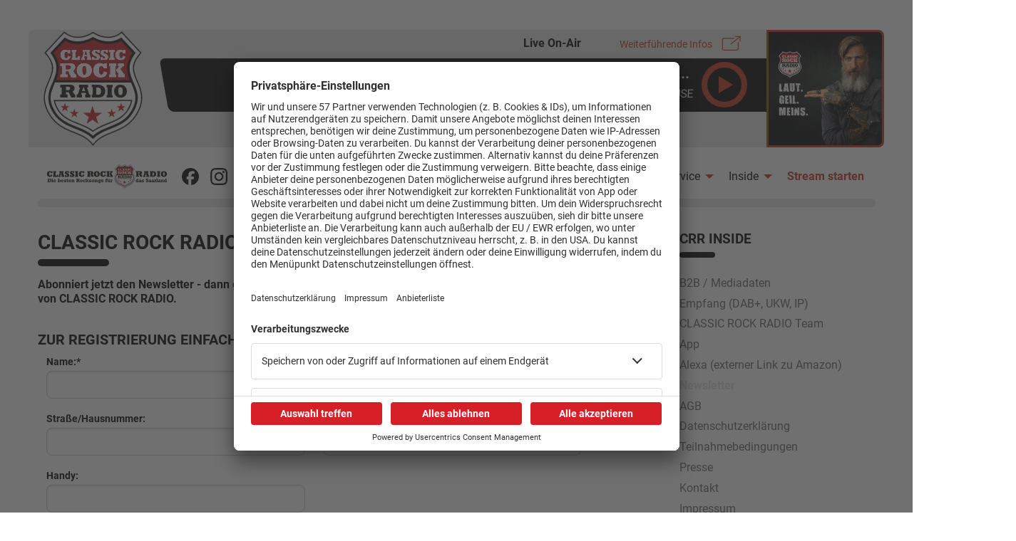

--- FILE ---
content_type: text/html; charset=ISO-8859-1
request_url: https://www.classicrock-radio.de/inside/newsletter/
body_size: 11780
content:

<!doctype html>
<html class="no-js" lang="de">
<head>
    <meta name="viewport" content="width=device-width, initial-scale=1.0, maximum-scale=1.0, user-scalable=no">

    	         <link rel="preload" href="//app.usercentrics.eu/browser-ui/latest/bundle.js"       as="script">
	         <link rel="preload" href="//privacy-proxy.usercentrics.eu/latest/uc-block.bundle.js"	       as="script">
                <script id="usercentrics-cmp" data-settings-id="eCCuKaADx" src="https://app.usercentrics.eu/browser-ui/latest/bundle.js" data-tcf-enabled></script>

                 <script type="application/javascript" src="https://privacy-proxy.usercentrics.eu/latest/uc-block.bundle.js"></script>
              <meta name="google-adsense-account" content="ca-pub-4973715232261685">



                 <!-- Google Tag Manager -->
	         <script>(function(w,d,s,l,i){w[l]=w[l]||[];w[l].push({'gtm.start':
	         new Date().getTime(),event:'gtm.js'});var f=d.getElementsByTagName(s)[0],
	         j=d.createElement(s),dl=l!='dataLayer'?'&l='+l:'';j.async=true;j.src=
	         'https://www.googletagmanager.com/gtm.js?id='+i+dl;f.parentNode.insertBefore(j,f);
	         })(window,document,'script','dataLayer','GTM-562C8S8');</script>
	         <!-- End Google Tag Manager -->





                 
<!-- 1. Google Consent Mode -->
<script>
window.dataLayer = window.dataLayer || [];
function gtag(){dataLayer.push(arguments);}
gtag('consent', 'default', { ad_storage: 'denied' });
</script>

<!-- 2. AdSense Script -->
<script async
  src="https://pagead2.googlesyndication.com/pagead/js/adsbygoogle.js?client=ca-pub-4973715232261685"
  crossorigin="anonymous"></script>

<!-- 3. Usercentrics-kompatibler Ad-Controller mit Observer -->
<script>
(function () {

  // PrÃ¼ft, ob Google AdSense Consent vorliegt
  function getAdsenseConsent() {
    if (!window.UC_UI?.getServicesBaseInfo) return null;
    const service = UC_UI.getServicesBaseInfo()
      //.find(s => s.name.toLowerCase().includes("google adsense"));
	  .find(s => s.name.toLowerCase().includes("google"));
    if (!service) return null;
    return service.consent.status === true;
  }

  // Initialisiert einen AdBlock
  function initAd(ins, unpersonalized) {
    window.adsbygoogle = window.adsbygoogle || [];
    if (unpersonalized) {
      window.adsbygoogle.requestNonPersonalizedAds = 1;
    } else {
      delete window.adsbygoogle.requestNonPersonalizedAds;
    }

    if (!ins.dataset.loaded) {
      ins.dataset.loaded = "true";
      adsbygoogle.push({});
    }
  }

  // Dynamische Erstellung der AdSense-Elemente - wegen bugfix mobil so erstellen (zu groÃŸe feste Breite zerstÃ¶rt JS loading)
  function createAd(adClient, adSlot, containerId, width, height) {
    if (window.innerWidth <= 768) return; // Mobile: Ads nicht erzeugen

    const container = document.getElementById(containerId);
    if (!container) return;

    // PrÃ¼fen, ob schon ein Ad existiert
    if (container.querySelector("ins.adsbygoogle")) return;

    const ins = document.createElement("ins");
    ins.className = "adsbygoogle";
    ins.setAttribute("data-ad-client", adClient);
    ins.setAttribute("data-ad-slot", adSlot);

    // Wenn width & height > 0 -> feste GrÃ¶ÃŸe, sonst responsive
    if (width > 0 && height > 0) {
        ins.style.display = "inline-block";
        ins.style.width = width + "px";
        ins.style.height = height + "px";
    } else {
        ins.style.display = "block";
        ins.setAttribute("data-ad-format", "auto");
        ins.setAttribute("data-full-width-responsive", "true");
    }

    container.appendChild(ins);

    // Consent prÃ¼fen und Ad initialisieren
    const consent = getAdsenseConsent();
    initAd(ins, consent !== true);
}


  // helperfunktion - mobile header + side ad ausblenden auf mobile
  function handleSidebarVisibility() {
    const sidebarsByClass = document.querySelectorAll('.adInTopbar');
    const sidebarById = document.getElementById('adInSidebar');
    const sidebars = [...sidebarsByClass];
    if (sidebarById) sidebars.push(sidebarById);

    if (window.innerWidth <= 768) {
      sidebars.forEach(sidebar => {
        if (!sidebar.dataset.handled) {
          sidebar.dataset.handled = "true";
          sidebar.style.display = "none"; 
        }
      });
    }
  }

  // PrÃ¼ft alle statischen oder dynamischen AdBlocks auf der Seite
  function handleAds() {
    const consent = getAdsenseConsent();
    const unpersonalized = consent !== true;

    // Update Google Consent Mode entsprechend
    gtag('consent', 'update', { ad_storage: consent === true ? 'granted' : 'denied' });

    // Dynamische Header-Ad (nur Desktop)
    /*createAd(
      "ca-pub-4973715232261685",
      "6887647366",
	  "adInTopbar", // <div id="adInTopbar"></div> im HTML
      1175,
      120
    );*/
	
	// Dynamische Side-Ad (nur Desktop)
	createAd(
		"ca-pub-4973715232261685",
		"3471146531",
		"adInSidebar" // <div id="adInSidebar"></div> im HTML
	);

    // Statische oder andere Ads initialisieren
    document.querySelectorAll("ins.adsbygoogle").forEach(ins => {
      if (!ins.dataset.loaded) {
        initAd(ins, unpersonalized);
      }
      handleSidebarVisibility();
    });
  }

  // Eventlistener fÃ¼r Consent-Ã„nderungen
  window.addEventListener("UC_CONSENT", handleAds);
  window.addEventListener("UC_UI_INITIALIZED", handleAds);

  // Initial prÃ¼fen, falls Usercentrics schon geladen
  if (typeof UC_UI === "object") handleAds();

  // MutationObserver fÃ¼r dynamisch hinzugefÃ¼gte AdBlocks
  const observer = new MutationObserver(mutations => {
    mutations.forEach(m => {
      m.addedNodes.forEach(node => {
        if (node.nodeType === 1 && node.matches("ins.adsbygoogle")) {
          const consent = getAdsenseConsent();
          initAd(node, consent !== true);
          handleSidebarVisibility();
        }
      });
    });
  });
  observer.observe(document.body, { childList: true, subtree: true });

})();



/* ########## DOKU ##########

	- Google Adsense banner_top AD-BLOCK 1 in 		\inc.salue-radio-player.ajax-script.php (AKTUELL DEAKTIVIERT -> wird mobil nicht gepusht -> nur Desktop)
	- Google Adsense banner_side AD-BLOCK 2 in 		\include\sky.php 						(wird mobil nicht gepusht -> nur Desktop)
	- Google Adsense billboard AD-BLOCK 3 in 		\include\billboard.php
	- Google Adsense Spezialistentipp AD-BLOCK 4 in \include\werbung\tipps.inc.php
	- Google Adsense Spezialistentipp AD-BLOCK 5 in \aktionen\container_aktionen.inc.php	

*/

</script>	



	



<link rel="preconnect" href="https://mapi-prod.radioplayer.co.uk/" />
<link rel="preconnect" href="https://fonts.gstatic.com" />
<style>
   .player-embedded-button {
    background-color: "#FFFFFF";
    padding: 10px;
  }
</style>
<link
  rel="stylesheet"
  href="https://assets.player.radio/latest/embeddedplayer.css"
/>
<script
  async
  src="https://assets.player.radio/latest/embeddedplayer.js"
  type="text/javascript"
></script>

<!--##### serviceworker start #####-->
<!--##### serviceworker start #####-->
<script src="https://www.classicrock-radio.de//sw_index.js" defer></script>
<link rel="manifest" href="https://www.classicrock-radio.de//manifest.webmanifest">
<!--##### serviceworker end #####-->
<!--##### serviceworker end #####-->


    <meta charset="utf-8"/>
    <meta http-equiv="x-ua-compatible" content="ie=edge">
    <link rel="shortcut icon" type="image/ico" href="https://www.classicrock-radio.de//assets/img/favicon.ico"/>
    <title>CRR Newsletter</title>

    <link rel="stylesheet" href="https://www.classicrock-radio.de//assets/css/app.css">

<style>
[type="file"], [type="checkbox"], [type="radio"] {
    margin: 0;
        margin-right: 0px;
}
</style>

</head>
<body >

    <div class="preloader">
    <!--##### dark mode start #####-->
<link href="https://www.classicrock-radio.de/assets/css/dark.css" rel="alternate stylesheet" type="text/css" title="dark">
<link href="https://www.classicrock-radio.de/assets/css/darkauto.css" rel="stylesheet" type="text/css" id="darkauto">
<script src="https://www.classicrock-radio.de/assets/js/insertjs/styleswitch.js" type="text/javascript"></script>
<!--##### dark mode end #####-->

<link rel="stylesheet" href="https://www.classicrock-radio.de/assets/css/preloader.css">
<div class="preloaderfont" style="margin-top:20px;text-align:center;font-family:Arial,Helvetica,sans-serif;color:#000;margin-bottom:1rem;font-size:1em;font-weight:normal;line-height:1.25rem;text-rendering:optimizeLegibility;width:100%;height:auto;display:block;margin-left:auto;margin-right:auto;">Seite wird geladen...<br>Diese Website funktioniert mit JavaScript<br><br>
<a href="https://www.classicrock-radio.de/indexVerify.phtml" style="line-height:1.25rem;color:#c23319;text-decoration:none;background-color:transparent;cursor:url('https://www.classicrock-radio.de/assets/img/cursor.cur'),auto!important;transition:color 0.25s ease-out;" class="preloaderlink">Impressum / Datenschutzbestimmungen</a>
</div>

    <noscript>
      <meta http-equiv="refresh" content="0; url='?JS='"/>
    </noscript>

        <div class="img-wrap">
            <img src="https://www.classicrock-radio.de//assets/img/audio.svg">
        </div>
    </div>


<div class="row banner" >
    <div class="float-right" id="adCont_6386507745139163260">
    

<script  type="text/javascript" language="JavaScript">
//omsv_centered=true;
//adlWallPaperLeft=( OMSres.screen_width/2)+(1172/2);
</script>


<!--Mobile Banner in inc.salue-radioplayer.ajax-script.php  -->

    </div>

    <div id="skyscraper">
    <div id="skyscraper" style="top:1.813rem;"><div align="left" style="position:absolute;z-Index:4;left:5px;width:160px;">

 <div id="sky">
  <div id="adInSidebar">
  
		<!-- ================= Google Adsense banner_side AD-BLOCK 2 ================= -->
 
  
  </div>
 </div>	


</div></div>

 <div id="skyscraper_2" data-google-query-id="COuO5cmg1tICFYPiGwodOtUGFA">
 </div>    </div>
</div>

   	
<div class="adInTopbar" id="pos1" style="margin:1rem 0;"> <!-- Hier wird der "banner" Mobile dargestellt -->

<!-- ================= Google Adsense banner_top AD-BLOCK 1 ================= -->
	<div class="adsense-container" id="adInTopbar"></div>
		
		
</div>
	

<a href="https://www.classicrock-radio.de/webplayer" target="_window" class="button play-btn expanded show-for-small-only"><b><img src="https://www.classicrock-radio.de//assets/img/play-mobile.svg" width="24" alt="radio play">Webradio starten</b></a>
<!--
<button class="button play-btn expanded show-for-small-only"><a href="https://www.classicrock-radio.de/radioplayer" target="_window"><b><img src="https://www.classicrock-radio.de//assets/img/play-mobile.svg" width="24" alt="radio play">Webradio starten</b></a></button>
-->
<script type='text/javascript'>
	function  titelanzeige_update() {
		$.get('https://www.classicrock-radio.de//include/inc.salue-radio-player.php', function(data) {
			$('#target_titelanzeige').html(data);
                         //alert(data);
                         // init lightbox - lightcase
   	                  $('a[data-rel^=lightbox]').lightcase({
	                                   transition: 'scrollHorizontal',
	                                   showSequenceInfo: false,
	                                   showTitle: false
	                               });
                         setTimeout(titelanzeige_update, 10000);
		})
	}
          setTimeout(titelanzeige_update, 10000);

  </script>  <div id="target_titelanzeige">
<section id="salue-radio" class="salue-radio-player">
    <div class="row columnplayer row_white" >
        <div class="player-wrapper small-collapse">
            <div class="play-btn-player">
                <a href="https://www.classicrock-radio.de/webplayer"  target="_window">
                    <img width="64px" src="https://www.classicrock-radio.de/assets/img/play-btn.svg" alt="play button">
                </a>
            </div>
            <div class="small-2 columns overlap">
                <div class="player-img"></div>
            </div>
            <div class="small-9 end columns">
                <div class="top-line row">

                    <div class="small-12 columns">
                        <div class="on-air">Live On-Air</div>
                        <a target="_blank" href="https://www.google.com/custom?q=FURY+IN+THE+SLAUGHTERHOUSE-EVERY+GENERATION+GOT+...&domains=www.classicrock-radio.de" id="link_titelanzeige"><button class="more-links">Weiterführende Infos</button></a>                    </div>
                </div>
                <div class="middle-line row">
                    <div class="small-12 columns">
                        <h3 class="artist">EVERY GENERATION GOT ...</h3>
                        <div class="song-title">FURY IN THE SLAUGHTERHOUSE</div>
                    </div>
                </div>
            </div>
            <div class="album-cover">
            <img src="https://www.classicrock-radio.de/indexGeil.MeinsApp2.jpg" alt="img" height="173" style="border:3px solid #c23319;" >            </div>
        </div>
    </div>
</section></div>

<style>.sticky-container.load {	max-height:62px; overflow:hidden; } .sticky-container.load:hover { max-height:initial; overflow:initial; } @media (hover:hover) and (pointer:fine) { .slider-cmp .slide__caption{animation: slide__caption_load 0.5s ease 0s 1 normal forwards;} @keyframes slide__caption_load{from{bottom:-1000px;opacity:0;}to{bottom:0;opacity:1;}}}</style>
<div class="sticky-container load" data-sticky-container>
    <nav role="navigation" class="top-navigation" data-sticky data-options="anchor: page; marginTop: 0; stickyOn: small;" data-top-anchor="150">
        <div class="row column row_white">
            <div class="top-bar-title  float-left" style="width:194px;">
                <a href="https://www.classicrock-radio.de"><img src="https://www.classicrock-radio.de/assets/img/crr-logo.svg" style="width:194px;" title="CLASSIC ROCK RADIO"></a>
            </div>


            <div class="hamburger hamburger--spin float-right" data-responsive-toggle="responsive-menu-1" data-hide-for="xlarge">
                <div class="hamburger-box" data-toggle>
                    <div class="hamburger-inner"></div>
                </div>
            </div>

            <div id="responsive-menu-1" data-toggler="is-hidden">

                <ul class="menu vertical responsive-menu" data-accordion-menu data-multi-open="false">
                    <li>
                        <a class="active" href="https://www.classicrock-radio.de/">Startseite</a>
                    </li>

                    <li>
                        <a class="" href="#">Programm</a>
                        <ul class="menu vertical">
                           <li><a class="" href="https://www.classicrock-radio.de/musik/webradio.phtml">Webradio &amp; Stream</a></li>
<li><a class="" href="https://www.classicrock-radio.de/musik/titelsuche.phtml">Titelsuche</a></li>
<li><a class="" href="https://www.classicrock-radio.de/programm/rocknews/index.php">Rocknews</a></li>

<li><a class="" href="https://www.classicrock-radio.de/programm/sound-of-saarland/index.phtml">Sound of Saarland</a></li>
<li><a class="" href="https://www.classicrock-radio.de/musik/indexCD-Tipps.phtml">Album-Highlights</a></li>
<!-- <li><a class="" href="/programm/rifferaten/index.php">Rifferaten</a></li> -->
<li><a class="" href="https://www.classicrock-radio.de/programm/live-laut/index.php">Live &amp; Laut</a></li>
<li><a class="" href="https://www.classicrock-radio.de/programm/story/index.php">Story</a></li>
<li><a class="" href="https://www.classicrock-radio.de/programm/fakten/index.php">Fakten</a></li>
<li><a class="" href="https://www.classicrock-radio.de/programm/rocksong-der-woche/index.php">Laut Geil Neu - Der Rocksong der Woche</a></li>
<!-- <li><a class="" href="/programm/rockperson-of-the-week/index.phtml">Rock-Person Of The Week</a></li> -->
<li><a class="" href="https://www.classicrock-radio.de/programm/crr-und-glaube/index.phtml">CLASSIC ROCK &amp; Glaube</a></li>
                        </ul>
                    </li>
                      <li>
                        <a class="" href="#">Fun</a>
                        <ul class="menu vertical">
                           <li> <a class="" href="https://www.classicrock-radio.de/aktionen/index.phtml">Fotogalerie</a></li>
<li> <a class="" href="https://www.classicrock-radio.de/podcast">PODCAST</a></li>
<li> <a class="" href="https://www.classicrock-radio.de/iphone">App</a></li>
<li><a href="https://www.amazon.de/RADIO-SAL%C3%9C-CLASSIC-ROCK/dp/B07Y2WW6JV" target="_window">Alexa (externer Link zu Amazon)</a></li><li> <a class="" href="https://www.youtube.com/classicrockradiotv" target="_blank">CRR YouTube</a></li>
<!-- <li> <a class="" href="/kino">Kinolounge</a></li> -->
<!--<li> <a class="" target="_window" href="http://trf.greatviews.de/cl?m315=i&q=lAJaU2-LrVDqnv8_kBKk4lNA&m321=http%3A%2F%2Fparship.salue.de%2F%3Fpscode%3D01_100_20144_0001_0001_0005_empty_AF00ID_GV00ID">Partnersuche (Anzeige)</a></li>
-->                        </ul>
                    </li>

                    <li>
                        <a class="" href="#">Service</a>
                        <ul class="menu vertical">
                            <li><a class="" href="https://www.classicrock-radio.de/nachrichten"> Nachrichten</a></li>
<li><a class="" href="https://www.classicrock-radio.de/nachrichten/indexAudioArchivTagSaarland.phtml"> Top Themen des Tages</a></li>
<li><a class=""  href="https://www.classicrock-radio.de/wetter">Wetter</a></li>
<li><a class="" href="https://www.classicrock-radio.de/stausblitzer">Verkehr & Blitzer</a></li>
<li><a class="" href="https://www.classicrock-radio.de/weggehtipps"> Weggehtipps</a></li>
<li><a class=""  href="https://www.classicrock-radio.de/jobs">Jobbörse</a></li>
<li><a class="" href="https://www.salue.de/tipps-und-tricks" target="_window">Tipps und Tricks </a></li>                        </ul>
                    </li>
                    <li>
                        <a href="#">Inside / B2B</a>
                        <ul class="menu vertical">
                           <li><a class="" href="http://www.salue.de/inside/b2b" target="_window">B2B / Mediadaten</a></li>
<li><a class=" " href=" https://www.classicrock-radio.de/inside/frequenzen.phtml">Empfang (DAB+, UKW, IP)</a></li>
<li><a class="" href="https://www.classicrock-radio.de/inside/team">CLASSIC ROCK RADIO Team</a></li>
<li><a class="" href="https://www.classicrock-radio.de/iphone">App</a></li>
<li><a href="https://www.amazon.de/RADIO-SAL%C3%9C-CLASSIC-ROCK/dp/B07Y2WW6JV" target="_window">Alexa (externer Link zu Amazon)</a></li>
<li><a class="active" href="https://www.classicrock-radio.de/inside/newsletter/index.phtml">Newsletter</a></li>
<li><a class="" href="https://www.classicrock-radio.de/inside/agb.phtml">AGB</a></li>
<li><a class="" href="https://www.classicrock-radio.de/inside/datenschutz.phtml">Datenschutzerklärung</a></li>
<li><a class="" href="https://www.classicrock-radio.de/inside/teilnahmebedingungen_fuer_gewinnspiele.phtml">Teilnahmebedingungen</a></li>
<li><a class="" href=" https://www.classicrock-radio.de/inside/presse">Presse</a></li>
<li><a class="" href="https://www.classicrock-radio.de/inside/kontakt.phtml">Kontakt</a></li>
<li><a class="" href="https://www.classicrock-radio.de/inside/impressum.phtml">Impressum</a></li>
<li><a href="#" onClick="UC_UI.showSecondLayer();">Privacy Settings</a></li>                        </ul>
                    </li>
                             <li>
                             <a  href="https://www.classicrock-radio.de/webplayer" target="_window" style="color:#c23319;;font-weight: bold;">Stream starten</a>
                           </li>                    
                </ul>
                <ul class="menu social responsive-menu show-for-small-only">
                    <li class="social-icon"><a href="https://www.facebook.com/classicrockradio/" target="_blank"><img src="https://www.classicrock-radio.de/assets/img/facebook-icon-brand.png" alt="facebook" width="24" title="Facebook"></a></li>
                    <li class="social-icon"><a href="https://www.instagram.com/classicrock_radio" target="_blank"><img src=" https://www.classicrock-radio.de/assets/img/instagram-icon-brand.png" alt="instagram" width="24" title="Instagram"></a></li>
					<li class="social-icon"><a href="https://www.youtube.com/user/classicrockradiotv/" target="_blank"><img src="https://www.classicrock-radio.de/assets/img/youtube-icon-brand.png" alt="youtube" width="24" title="YouTube"></a></li>
                    <li class="social-icon"><a href="https://www.classicrock-radio.de/inside/kontakt.phtml"><img src="https://www.classicrock-radio.de/assets/img/mail-icon.svg" alt="Mail" width="24" title="Mail"></a></li>

                    <li class="hell social-icon"><a id="stylesheet_none_mobile" onclick="chooseStyle('none',60);"><img src="https://www.classicrock-radio.de/assets/img/sun.svg" alt="sun"  width="24" title="Standard Design"></a></li>
                    <li class="dunkel social-icon"><a id="stylesheet_dark_mobile" onclick="chooseStyle('dark',60);"><img src="https://www.classicrock-radio.de/assets/img/moon.svg" alt="moon"  width="24" title="Dunkles Design"></a></li>

                </ul>
                <!--ul class="menu social responsive-menu show-for-small-only">
                    <li>
                        <button data-toggle="salue-radio" class="button play-btn expanded"><img src="https://www.classicrock-radio.de/assets/img/play-icon.png" alt="instagram"> <b>Webradio starten</b></button>
                    </li>
                </ul-->
            </div>


                <div class="top-bar-left hide-for-small-only">
                    <ul class="menu social">
                        <li class="social-icon"><a href="https://www.facebook.com/classicrockradio/" target="_blank"><img src="https://www.classicrock-radio.de/assets/img/facebook-icon-brand.png" alt="facebook" width="24" title="Facebook"></a></li>
                        <li class="social-icon"><a href="https://www.instagram.com/classicrock_radio" target="_blank"><img src=" https://www.classicrock-radio.de/assets/img/instagram-icon-brand.png" alt="instagram" width="24" title="Instagram"></a></li>
						<li class="social-icon"><a href="https://www.youtube.com/user/classicrockradiotv/" target="_blank"><img src="https://www.classicrock-radio.de/assets/img/youtube-icon-brand.png" alt="youtube" width="24" title="YouTube"></a></li>
                        <li class="social-icon"><a href="https://www.classicrock-radio.de/inside/kontakt.phtml" ><img src="https://www.classicrock-radio.de/assets/img/mail-icon.svg" alt="Mail"  width="24" title="Mail"></a></li>

                        <li class="hell social-icon"><a id="stylesheet_none_desktop" onclick="chooseStyle('none',60);"><img src="https://www.classicrock-radio.de/assets/img/sun.svg" alt="sun"  width="24" title="Standard Design"></a></li>
                        <li class="dunkel social-icon"><a id="stylesheet_dark_desktop" onclick="chooseStyle('dark',60);"><img src="https://www.classicrock-radio.de/assets/img/moon.svg" alt="moon"  width="24" title="Dunkles Design"></a></li>

                    </ul>
                </div>
            <div class="desktop-menu">
                <div class="top-bar-right" data-hide-for="large">
                        <ul class="dropdown menu" data-dropdown-menu>
                            <li>
                               <a class="active" href="https://www.classicrock-radio.de/">Startseite</a>
                            </li>

                            <li>
                                <a class="" href="#" style="padding-right:1.5rem;">Programm</a>
                                <ul class="menu vertical">
                                <li><a class="" href="https://www.classicrock-radio.de/musik/webradio.phtml">Webradio &amp; Stream</a></li>
<li><a class="" href="https://www.classicrock-radio.de/musik/titelsuche.phtml">Titelsuche</a></li>
<li><a class="" href="https://www.classicrock-radio.de/programm/rocknews/index.php">Rocknews</a></li>

<li><a class="" href="https://www.classicrock-radio.de/programm/sound-of-saarland/index.phtml">Sound of Saarland</a></li>
<li><a class="" href="https://www.classicrock-radio.de/musik/indexCD-Tipps.phtml">Album-Highlights</a></li>
<!-- <li><a class="" href="/programm/rifferaten/index.php">Rifferaten</a></li> -->
<li><a class="" href="https://www.classicrock-radio.de/programm/live-laut/index.php">Live &amp; Laut</a></li>
<li><a class="" href="https://www.classicrock-radio.de/programm/story/index.php">Story</a></li>
<li><a class="" href="https://www.classicrock-radio.de/programm/fakten/index.php">Fakten</a></li>
<li><a class="" href="https://www.classicrock-radio.de/programm/rocksong-der-woche/index.php">Laut Geil Neu - Der Rocksong der Woche</a></li>
<!-- <li><a class="" href="/programm/rockperson-of-the-week/index.phtml">Rock-Person Of The Week</a></li> -->
<li><a class="" href="https://www.classicrock-radio.de/programm/crr-und-glaube/index.phtml">CLASSIC ROCK &amp; Glaube</a></li>                                </ul>
                            </li>

                              <li>
                                <a class="" href="#" style="padding-right:1.5rem;">Fun</a>
                                <ul class="menu vertical">
                                  <li> <a class="" href="https://www.classicrock-radio.de/aktionen/index.phtml">Fotogalerie</a></li>
<li> <a class="" href="https://www.classicrock-radio.de/podcast">PODCAST</a></li>
<li> <a class="" href="https://www.classicrock-radio.de/iphone">App</a></li>
<li><a href="https://www.amazon.de/RADIO-SAL%C3%9C-CLASSIC-ROCK/dp/B07Y2WW6JV" target="_window">Alexa (externer Link zu Amazon)</a></li><li> <a class="" href="https://www.youtube.com/classicrockradiotv" target="_blank">CRR YouTube</a></li>
<!-- <li> <a class="" href="/kino">Kinolounge</a></li> -->
<!--<li> <a class="" target="_window" href="http://trf.greatviews.de/cl?m315=i&q=lAJaU2-LrVDqnv8_kBKk4lNA&m321=http%3A%2F%2Fparship.salue.de%2F%3Fpscode%3D01_100_20144_0001_0001_0005_empty_AF00ID_GV00ID">Partnersuche (Anzeige)</a></li>
-->                                </ul>
                            </li>


                            <li>
                                <a class="" href="#" style="padding-right:1.5rem;">Service</a>
                                <ul class="menu vertical">
                                  <li><a class="" href="https://www.classicrock-radio.de/nachrichten"> Nachrichten</a></li>
<li><a class="" href="https://www.classicrock-radio.de/nachrichten/indexAudioArchivTagSaarland.phtml"> Top Themen des Tages</a></li>
<li><a class=""  href="https://www.classicrock-radio.de/wetter">Wetter</a></li>
<li><a class="" href="https://www.classicrock-radio.de/stausblitzer">Verkehr & Blitzer</a></li>
<li><a class="" href="https://www.classicrock-radio.de/weggehtipps"> Weggehtipps</a></li>
<li><a class=""  href="https://www.classicrock-radio.de/jobs">Jobbörse</a></li>
<li><a class="" href="https://www.salue.de/tipps-und-tricks" target="_window">Tipps und Tricks </a></li>                                </ul>
                            </li>
                            <li>
                                <a href="#" style="padding-right:1.5rem;">Inside</a>
                                <ul class="menu vertical">
                                  <li><a class="" href="http://www.salue.de/inside/b2b" target="_window">B2B / Mediadaten</a></li>
<li><a class=" " href=" https://www.classicrock-radio.de/inside/frequenzen.phtml">Empfang (DAB+, UKW, IP)</a></li>
<li><a class="" href="https://www.classicrock-radio.de/inside/team">CLASSIC ROCK RADIO Team</a></li>
<li><a class="" href="https://www.classicrock-radio.de/iphone">App</a></li>
<li><a href="https://www.amazon.de/RADIO-SAL%C3%9C-CLASSIC-ROCK/dp/B07Y2WW6JV" target="_window">Alexa (externer Link zu Amazon)</a></li>
<li><a class="active" href="https://www.classicrock-radio.de/inside/newsletter/index.phtml">Newsletter</a></li>
<li><a class="" href="https://www.classicrock-radio.de/inside/agb.phtml">AGB</a></li>
<li><a class="" href="https://www.classicrock-radio.de/inside/datenschutz.phtml">Datenschutzerklärung</a></li>
<li><a class="" href="https://www.classicrock-radio.de/inside/teilnahmebedingungen_fuer_gewinnspiele.phtml">Teilnahmebedingungen</a></li>
<li><a class="" href=" https://www.classicrock-radio.de/inside/presse">Presse</a></li>
<li><a class="" href="https://www.classicrock-radio.de/inside/kontakt.phtml">Kontakt</a></li>
<li><a class="" href="https://www.classicrock-radio.de/inside/impressum.phtml">Impressum</a></li>
<li><a href="#" onClick="UC_UI.showSecondLayer();">Privacy Settings</a></li>                                </ul>
                            </li>
                             <li>
                             <a  href="https://www.classicrock-radio.de/webplayer" target="_window" style="color:#c23319;;font-weight: bold;">Stream starten</a>
                           </li>
                            <!--li>
                                <button data-toggle="salue-radio" class="button play-btn"><img src="https://www.classicrock-radio.de/assets/img/play-icon.png" alt="instagram"> <b>Webradio starten</b></button>
                            </li-->
                        </ul>

                </div>
            </div>
        </div>
    </nav>
</div>
<div class="row row_white page">


<style type="text/css">
/*
.billboard { display:block; width: 320px; height: 50px; }
@media (max-width: 400px) { .billboard { display: none; } }
@media (min-width:500px) { .billboard { width: 468px; height: 60px; } }
@media (min-width:800px) { .billboard { width: 728px; height: 90px; } }
*/

@media (min-width: 400px) {
  .billboard {
    min-width: 400px;
  }
}
</style>

	<div class="rectangle_banner" style="position: relative;z-index: 1;">
	<div  class="MobileBanner_adsense adsense-container" style="display:flex;justify-content:center;margin:1rem 0 2rem;">

	<!-- ================= Google Adsense billboard AD-BLOCK 3 ================= -->
	<!-- billboard -->
	<ins class="adsbygoogle billboard"
		 style="display:block;max-width:970px;width:100%;height:90px"
		 data-ad-client="ca-pub-4973715232261685"
		 data-ad-slot="6076609757"></ins>

	</div>
	</div> 




 <div class="yellow-line medium-12 column"><hr></div>


    <section class="content medium-8 columns">


    <div class="page-head">
                <h1>CLASSIC ROCK RADIO - Newsletter</h1>
                            <hr>
        </div>



                
                                             </p>
                                                                    <p>
                                                                    <b> Abonniert jetzt den Newsletter - dann gibt's regelmäßig brandneue Informationen rund um das Programm von CLASSIC ROCK RADIO. </b><br><br>




                                                                    </p>

                                                                    <h3> Zur Registrierung einfach das folgende Formular ausfüllen:</h3>



                                              <form action="https://www.classicrock-radio.de/inside/newsletter/index.phtml" method="post">

                    <input name="vorname" size="40" type="hidden"  value=" - ">
                                              <div class="medium-6 columns">
                    <label><b>Name:*</b><br>
                                               <input name="name" size="40" type="text" value="">  </label></div>

                                               <div class="medium-6 columns">
                    <label><b>E-Mail:*</b><br>
                                               <input name="Email" size="40" type="email"  value="">  </label></div>

                                               <div class="medium-6 columns">
                    <label><b>Straße/Hausnummer:</b> <br>
                                                <input name="strasse"  size=40 type="text"  value=""> </label></div>

                                                <div class="medium-6 columns">
                    <label><b>PLZ/Ort:</b> <br>
                                                <input name="ort"  size=40 type="text"  value=""> </label></div>

                                                <div class="medium-6 columns">
                    <label><b>Handy:</b> <br>
                                                <input name="handy"  size=40 type="text"  value="" >  </label></div>
                    <!--
                       <p style="clear:both;"></p>
                        <h4>Geburtsdatum:</h4>

                                               <div class="medium-6 columns">
                    <label>Tag:</TD>
                                                    <select name="vday">
                                            <option value="">
                                            <option value=01>1
                                            <option value=02>2
                                            <option value=03>3
                                            <option value=04>4
                                            <option value=05>5
                                            <option value=06>6
                                            <option value=07>7
                                            <option value=08>8
                                            <option value=09>9
                                            <option value=10>10
                                            <option value=11>11
                                            <option value=12>12
                                            <option value=13>13
                                            <option value=14>14
                                            <option value=15>15
                                            <option value=16>16
                                            <option value=17>17
                                            <option value=18>18
                                            <option value=19>19
                                            <option value=20>20
                                            <option value=21>21
                                            <option value=22>22
                                            <option value=23>23
                                            <option value=24>24
                                            <option value=25>25
                                            <option value=26>26
                                            <option value=27>27
                                            <option value=28>28
                                            <option value=29>29
                                            <option value=30>30
                                            <option value=31>31
                                            </select>  </label></div>

                                            <div class="medium-6 columns">
                    <label>   Monat:<select name="vmonth">
                                            <option value="">
                                            <option value=01>Jan
                                            <option value=02>Feb
                                            <option value=03>Mrz
                                            <option value=04>Apr
                                            <option value=05>Mai
                                            <option value=06>Jun
                                            <option value=07>Jul
                                            <option value=08>Aug
                                            <option value=09>Sep
                                            <option value=10>Okt
                                            <option value=11>Nov
                                            <option value=12>Dez
                                            </select>   </label></div>
                                          <div class="medium-6 columns">
                    <label>                  Jahr:  <select name="vyear">
                                                            <option value="">
                                            <option value=2000>2000
                                            <option value=1999>1999
                                            <option value=1998>1998
                                            <option value=1997>1997
                                            <option value=1996>1996
                                            <option value=1995>1995
                                            <option value=1994>1994
                                            <option value=1993>1993
                                            <option value=1992>1992
                                            <option value=1991>1991
                                            <option value=1990>1990
                                            <option value=1989>1989
                                            <option value=1988>1988
                                            <option value=1987>1987
                                            <option value=1986>1986
                                            <option value=1985>1985
                                            <option value=1984>1984
                                            <option value=1983>1983
                                            <option value=1982>1982
                                            <option value=1981>1981
                                            <option value=1980>1980
                                            <option value=1979>1979
                                            <option value=1978>1978
                                            <option value=1977>1977
                                            <option value=1976>1976
                                            <option value=1975>1975
                                            <option value=1974>1974
                                            <option value=1973>1973
                                            <option value=1972>1972
                                            <option value=1971>1971
                                            <option value=1970>1970
                                            <option value=1969>1969
                                            <option value=1968>1968
                                            <option value=1967>1967
                                            <option value=1966>1966
                                            <option value=1965>1965
                                            <option value=1964>1964
                                            <option value=1963>1963
                                            <option value=1962>1962
                                            <option value=1961>1961
                                            <option value=1960>1960
                                            <option value=1959>1959
                                            <option value=1958>1958
                                            <option value=1957>1957
                                            <option value=1956>1956
                                            <option value=1955>1955
                                            <option value=1954>1954
                                            <option value=1953>1953
                                            <option value=1952>1952
                                            <option value=1951>1951
                                            <option value=1950>1950
                                            <option value=1949>1949
                                            <option value=1948>1948
                                            <option value=1947>1947
                                            <option value=1946>1946
                                            <option value=1945>1945
                                            <option value=1944>1944
                                            <option value=1943>1943
                                            <option value=1942>1942
                                            <option value=1941>1941
                                            <option value=1940>1940
                                            <option value=1939>1939
                                            <option value=1938>1938
                                            <option value=1937>1937
                                            <option value=1936>1936
                                            <option value=1935>1935
                                            <option value=1934>1934
                                            <option value=1933>1933
                                            <option value=1932>1932
                                            <option value=1931>1931
                                            <option value=1930>1930

                                            </select>
                                            </label></div>    -->
                          <p style="clear:both;"></p>



                                               <div class="medium-12 columns">
                                               <p>
                                               <label>
                                                <input class="radio" type="checkbox"  name="einwilligung" value="Ich bin damit einverstanden, dass obige und weitere von mir in anderen Bereichen von CLASSIC ROCK RADIO angegebenen Daten für Zwecke der individuellen Information und Betreuung von CLASSIC ROCK RADIO erhoben/gespeichert, verarbeitet und genutzt werden. Hierzu gehören auch die Zusendung von personalisierten Angeboten per E-Mail und der telefonische Kontakt. Ich habe jederzeit das Recht, diese Einwilligung zur Nutzung meiner personenbezogenen Daten zu widerrufen. Im Übrigen gilt die  Datenschutzerklärung.">
                                                Ich bin damit einverstanden, dass obige und weitere von mir in anderen Bereichen von CLASSIC ROCK RADIO angegebenen Daten für Zwecke der individuellen Information und Betreuung von CRR erhoben/gespeichert, verarbeitet und genutzt werden. Hierzu gehören auch die Zusendung von personalisierten Angeboten per E-Mail und der telefonische Kontakt. Ich habe jederzeit das Recht, diese Einwilligung zur Nutzung meiner personenbezogenen Daten zu widerrufen. Im Übrigen gilt die  <a href="https://www.classicrock-radio.de/inside/datenschutz.phtml" target=_window>Datenschutzerklärung</a>.
                                                </label>
                                                <input  name="Option" type="hidden" value="in">
                                                <br>

                                                 <p><input type="hidden" name="hash" value="8e2ce66fa69ddc72b5633b165256af8e" /></p><div class="medium-6"><img src="https://www.classicrock-radio.de/include/scripte/captcha/bar.php?hash=8e2ce66fa69ddc72b5633b165256af8e" alt="captcha" /><label>Zahlencode eingeben: <input type="text" class="small" name="loesung" size="6" /></label></div>
                                                <p>*Pflichtfelder</p>
                                                <p style="clear:both;"></p>


                                                <input name="Send" type="submit" value="Abschicken" class="register primary button large"></p> </div>
                                             </form>                                             </p>

    </section>
    <section class="sidebar medium-3 columns medium-offset-1">
        <h3>CRR Inside</h3>
        <hr>
        <ul class="menu vertical">
                <li><a class="" href="http://www.salue.de/inside/b2b" target="_window">B2B / Mediadaten</a></li>
<li><a class=" " href=" https://www.classicrock-radio.de/inside/frequenzen.phtml">Empfang (DAB+, UKW, IP)</a></li>
<li><a class="" href="https://www.classicrock-radio.de/inside/team">CLASSIC ROCK RADIO Team</a></li>
<li><a class="" href="https://www.classicrock-radio.de/iphone">App</a></li>
<li><a href="https://www.amazon.de/RADIO-SAL%C3%9C-CLASSIC-ROCK/dp/B07Y2WW6JV" target="_window">Alexa (externer Link zu Amazon)</a></li>
<li><a class="active" href="https://www.classicrock-radio.de/inside/newsletter/index.phtml">Newsletter</a></li>
<li><a class="" href="https://www.classicrock-radio.de/inside/agb.phtml">AGB</a></li>
<li><a class="" href="https://www.classicrock-radio.de/inside/datenschutz.phtml">Datenschutzerklärung</a></li>
<li><a class="" href="https://www.classicrock-radio.de/inside/teilnahmebedingungen_fuer_gewinnspiele.phtml">Teilnahmebedingungen</a></li>
<li><a class="" href=" https://www.classicrock-radio.de/inside/presse">Presse</a></li>
<li><a class="" href="https://www.classicrock-radio.de/inside/kontakt.phtml">Kontakt</a></li>
<li><a class="" href="https://www.classicrock-radio.de/inside/impressum.phtml">Impressum</a></li>
<li><a href="#" onClick="UC_UI.showSecondLayer();">Privacy Settings</a></li>          </ul>



        <h3>CRR App</h3>
        <hr>
        <a href="https://www.classicrock-radio.de/iphone">
            <img src="https://www.classicrock-radio.de/assets/img/app-img.png" alt="Appstore">
        </a>    </section>
</div>
 <div class="social-buttons">
      <div class="row row_white column">
         <!--   <button class="facebook button" data-href>Facebook</button>  -->

                <a href="#" onclick="javascript:window.location='mailto:?subject=via CLASSIC ROCK RADIO&body=Schau mal hier: ' + window.location;return false;"
               title="Share via Email">
                <button class="mail button">E-Mail</button>
            </a>
       </div>
</div>

<section class="salue-slider">
    <div class="row row_white section-head">
        <div class="medium-6 columns">
            <h2>CLASSIC ROCK RADIO Programm</h2>
            <hr>
        </div>
        <div class="medium-6 columns">
            <a class="more" href="https://www.classicrock-radio.de/musik/webradio.phtml">Webradio</a>
        </div>
    </div>
    <div class="row row_white column">
        <div class="salue-programm-slider">
            <div><a href="https://www.classicrock-radio.de/programm/crr-und-glaube/" alt=" "><div class="slide-image programm-image-glaube"></div><h3><span>CRR & Glaube</span><br>Podcast</h3></a></div>
            <div><a href="https://www.classicrock-radio.de/inside/newsletter/" alt=" "><div class="slide-image programm-image-newsletter"></div><h3><span>Newsletter</span><br>Hier anmelden</h3></a></div>
            <!-- <div><a href="/programm/rifferaten/" alt=" "><div class="slide-image programm-image-rifferaten"></div><h3><span>Rifferaten</span><br>Hier gewinnen</h3></a></div> -->
            <div><a href="https://www.classicrock-radio.de/programm/story/" alt=" "><div class="slide-image programm-image-story"></div><h3><span>Story</span><br>Mehr erfahren</h3></a></div>
            <div><a href="https://www.classicrock-radio.de/programm/fakten/" alt=" "><div class="slide-image programm-image-fakten"></div><h3><span>Fakten</span><br>Reinhören</h3></a></div>
            <!-- <div><a href="/programm/freitagsbier/" alt=" "><div class="slide-image programm-image-2"></div><h3><span>Freitagsbier</span><br>Hier gewinnen</h3></a></div> -->
            <!-- <div><a href="/programm/local-heroes/" alt=" "><div class="slide-image programm-image-4"></div><h3><span>Local Heroes</span><br>Saarländische Bands</h3></a></div> -->
            <!--<div><a href="/programm/rock-talents" alt=" "><div class="slide-image programm-image-rocktalents"></div><h3><span>Rock Talents</span><br>Anmelden</h3></a></div>-->
            <!--<div><a href="/programm/freaky-friday" alt=" "><div class="slide-image programm-image-freakyfriday"></div><h3><span>Freaky Friday</span><br>Abstimmen</h3></a></div>-->
            <!-- <div><a href="/kino/" alt=" "><div class="slide-image programm-image-kino"></div><h3><span>Kino</span><br>Blockbuster</h3></a></div> -->
            <!-- <div><a href="/programm/rockperson-of-the-week/" alt=" "><div class="slide-image programm-image-1"></div><h3><span>Rock-Persons</span><br>Anhören</h3></a></div> -->
            <!--<div><a href="/programm/oh-jesses" alt=" "><div class="slide-image programm-image-megacharts"></div><h3><span>OH JESSES NÄÄÄÄH</span><br>Anmelden</h3></a></div>-->
            <div><a href="https://www.classicrock-radio.de/aktionen" alt=" "><div class="slide-image programm-image-fotogalerie"></div><h3><span>Foto-Galerie</span><br>Zu den Aktionen</h3></a></div>

        </div>
    </div>
</section>


    <div class="row row_white ">
         <div class="medium-12 columns">
            <p class="float-right ad meta">Werbung</p>
        </div>
        <div class="medium-12 columns">

<!-- ================= Google Adsense Spezialistentipp AD-BLOCK 4 ================= -->
<ins class="adsbygoogle"
     style="display:block"
     data-ad-client="ca-pub-4973715232261685"
     data-ad-slot="5945286815"
     data-ad-format="auto"
     data-full-width-responsive="true"></ins>

  </div>
 </div>

<section class="catalogs">
    <div class="row row_white "> <label>Spezialistentipps:</label>
            <div class="medium-12 columns">
            <p class="float-right ad meta">Werbung</p>
        </div>
        <div class="bg-catalogs">

            <div class="small-6 medium-2 columns">
                <div class="catalog-item"> <a href="https://www.classicrock-radio.de/musik/webradio.phtml"><img src="https://www.classicrock-radio.de/include/werbung/spezi-frequenzen.jpg" width="170" border="0" alt="Spezialistentipp"></a>
</div></div>            <div class="small-6 medium-2 columns">
                <div class="catalog-item"> <a href="https://www.classicrock-radio.de/aktionen"><img src="https://www.classicrock-radio.de/include/werbung/spezi-foto-galerie.jpg" width="170" border="0" alt="Spezialistentipp"></a>
</div></div>            <div class="small-6 medium-2 columns">
                <div class="catalog-item"> 
</div></div>        </div>
    </div>


    <div class="row row_white "> <label>Linktipps:</label>
            <div class="medium-12 columns">
            <p class="float-right ad meta">Werbung</p>
        </div>
        <div class="bg-catalogs">
          <div class="column-block columns">

              <div class="more-item">
                <div class="grid-text medium-3 columns">
                  <p><b>RADIO SALÜ</b> <br>Saarlands bester Musikmix<br>
                  <a href="https://www.salue.de/"  target="_window"  rel="nofollow">www.salue.de&raquo;</a></p>
                </div>
            </div>


        </div>
  </div>
</div>
</section>



<div id="pos3"> <!-- Hier wird der "banner" AdSlot dargestellt --></div>







<footer>
    <div class="row row_white">
        <div class="footer-wrapper">
            <div class="medium-6 large-3 columns">
                <h3>Programm</h3>
                <hr>
                <ul class="menu vertical">
		     <li><a class="" href="https://www.classicrock-radio.de/musik/webradio.phtml">Webradio &amp; Stream</a></li>
<li><a class="" href="https://www.classicrock-radio.de/musik/titelsuche.phtml">Titelsuche</a></li>
<li><a class="" href="https://www.classicrock-radio.de/programm/rocknews/index.php">Rocknews</a></li>

<li><a class="" href="https://www.classicrock-radio.de/programm/sound-of-saarland/index.phtml">Sound of Saarland</a></li>
<li><a class="" href="https://www.classicrock-radio.de/musik/indexCD-Tipps.phtml">Album-Highlights</a></li>
<!-- <li><a class="" href="/programm/rifferaten/index.php">Rifferaten</a></li> -->
<li><a class="" href="https://www.classicrock-radio.de/programm/live-laut/index.php">Live &amp; Laut</a></li>
<li><a class="" href="https://www.classicrock-radio.de/programm/story/index.php">Story</a></li>
<li><a class="" href="https://www.classicrock-radio.de/programm/fakten/index.php">Fakten</a></li>
<li><a class="" href="https://www.classicrock-radio.de/programm/rocksong-der-woche/index.php">Laut Geil Neu - Der Rocksong der Woche</a></li>
<!-- <li><a class="" href="/programm/rockperson-of-the-week/index.phtml">Rock-Person Of The Week</a></li> -->
<li><a class="" href="https://www.classicrock-radio.de/programm/crr-und-glaube/index.phtml">CLASSIC ROCK &amp; Glaube</a></li>                </ul>
            </div>
            <div class="medium-6 large-3 columns">
                <h3>Fun</h3>
                <hr>
                <ul class="menu vertical">
                    <li> <a class="" href="https://www.classicrock-radio.de/aktionen/index.phtml">Fotogalerie</a></li>
<li> <a class="" href="https://www.classicrock-radio.de/podcast">PODCAST</a></li>
<li> <a class="" href="https://www.classicrock-radio.de/iphone">App</a></li>
<li><a href="https://www.amazon.de/RADIO-SAL%C3%9C-CLASSIC-ROCK/dp/B07Y2WW6JV" target="_window">Alexa (externer Link zu Amazon)</a></li><li> <a class="" href="https://www.youtube.com/classicrockradiotv" target="_blank">CRR YouTube</a></li>
<!-- <li> <a class="" href="/kino">Kinolounge</a></li> -->
<!--<li> <a class="" target="_window" href="http://trf.greatviews.de/cl?m315=i&q=lAJaU2-LrVDqnv8_kBKk4lNA&m321=http%3A%2F%2Fparship.salue.de%2F%3Fpscode%3D01_100_20144_0001_0001_0005_empty_AF00ID_GV00ID">Partnersuche (Anzeige)</a></li>
-->                </ul>
            </div>
            <div class="medium-6 large-3 columns">
                <h3>Service</h3>
                <hr>
                <ul class="menu vertical">
                   <li><a class="" href="https://www.classicrock-radio.de/nachrichten"> Nachrichten</a></li>
<li><a class="" href="https://www.classicrock-radio.de/nachrichten/indexAudioArchivTagSaarland.phtml"> Top Themen des Tages</a></li>
<li><a class=""  href="https://www.classicrock-radio.de/wetter">Wetter</a></li>
<li><a class="" href="https://www.classicrock-radio.de/stausblitzer">Verkehr & Blitzer</a></li>
<li><a class="" href="https://www.classicrock-radio.de/weggehtipps"> Weggehtipps</a></li>
<li><a class=""  href="https://www.classicrock-radio.de/jobs">Jobbörse</a></li>
<li><a class="" href="https://www.salue.de/tipps-und-tricks" target="_window">Tipps und Tricks </a></li>                </ul>
            </div>
            <div class="medium-6 large-3 columns">
                <h3>Inside / B2B</h3>
                <hr>
                <ul class="menu vertical">
                   <li><a class="" href="http://www.salue.de/inside/b2b" target="_window">B2B / Mediadaten</a></li>
<li><a class=" " href=" https://www.classicrock-radio.de/inside/frequenzen.phtml">Empfang (DAB+, UKW, IP)</a></li>
<li><a class="" href="https://www.classicrock-radio.de/inside/team">CLASSIC ROCK RADIO Team</a></li>
<li><a class="" href="https://www.classicrock-radio.de/iphone">App</a></li>
<li><a href="https://www.amazon.de/RADIO-SAL%C3%9C-CLASSIC-ROCK/dp/B07Y2WW6JV" target="_window">Alexa (externer Link zu Amazon)</a></li>
<li><a class="active" href="https://www.classicrock-radio.de/inside/newsletter/index.phtml">Newsletter</a></li>
<li><a class="" href="https://www.classicrock-radio.de/inside/agb.phtml">AGB</a></li>
<li><a class="" href="https://www.classicrock-radio.de/inside/datenschutz.phtml">Datenschutzerklärung</a></li>
<li><a class="" href="https://www.classicrock-radio.de/inside/teilnahmebedingungen_fuer_gewinnspiele.phtml">Teilnahmebedingungen</a></li>
<li><a class="" href=" https://www.classicrock-radio.de/inside/presse">Presse</a></li>
<li><a class="" href="https://www.classicrock-radio.de/inside/kontakt.phtml">Kontakt</a></li>
<li><a class="" href="https://www.classicrock-radio.de/inside/impressum.phtml">Impressum</a></li>
<li><a href="#" onClick="UC_UI.showSecondLayer();">Privacy Settings</a></li>                </ul>
            </div>
        </div>
    </div>
</footer>

<!-- Drop this on your page to incorporate the player in the footer -->
<!-- <div class="player-embedded" style="display:block;">
    <script type="application/json">
/*
    {
        "id": "647",
        "fallback": [
            {
                "url": "https://internetradio.salue.de:8443/classicrock.mp3",
                "format": "mp3"
            }
        ],
        "mapi": "https://mapi-prod.radioplayer.co.uk/api/de/",
        "cm": "https://cookie.radioplayer.de/cm/",
        "al": "https://static.radioplayer.de/v3/analytics.html",
        "np": "https://np.radioplayer.de/qp/",
        "qp": "https://search.radioplayer.de/qp/",
        "stationLogo": "https://assets.radioplayer.de/stationimages/647_programme_image.png",
        "stationUrl": "https://www.classicrock-radio.de",
        "localeRootUrl": ".",
        "primaryColor": "#FFFFFF",
        "secondaryColor": "#2f2727",
        "theme": "LIGHT",
        "dockRight": false,
        "domainName": "https://www.classicrock-radio.de",
        "consoleUrl": "https://www.classicrock-radio.de/radioplayer/emb-console",
        "availableApps": null
    }
*/
    </script>
</div> -->
<section class="weather">
    <div class="row row_white">
        <div class="weather-wrapper small-up-1 medium-up-3 large-up-5">
            <div class="column column-block" style="margin-bottom:60px;">
                <h3>Wetter<br>Saarland</h3>
            </div>
             <div class="column column-block">

                <div class="small-4 columns">

                   <span class="icon-bewoelkt"></span>

                </div>

                <div class="small-8 columns">

                    <h3>Mittwoch<br>0-7&deg;</h3>

                </div>

            </div><div class="column column-block hide-for-small-only">

                <div class="small-4 columns">

                   <span class="icon-bewoelkt"></span>

                </div>

                <div class="small-8 columns">

                    <h3>Donnerstag<br>0-6&deg;</h3>

                </div>

            </div><div class="column column-block hide-for-small-only">

                <div class="small-4 columns">

                   <span class="icon-regen"></span>

                </div>

                <div class="small-8 columns">

                    <h3>Freitag<br>4-6&deg;</h3>

                </div>

            </div><div class="column column-block hide-for-small-only">

                <div class="small-4 columns">

                   <span class="icon-bewoelkt"></span>

                </div>

                <div class="small-8 columns">

                    <h3>Samstag<br>2-6&deg;</h3>

                </div>

            </div>            </div>
    </div>
</section>
</div>
<div>

<script type="text/javascript">
<!--
    var gaProperty = 'UA-8002777-1';
    var disableStr = 'ga-disable-' + gaProperty;
    if (document.cookie.indexOf(disableStr + '=true') > -1) {
        window[disableStr] = true;
    }
    function gaOptout() {
        document.cookie = disableStr + '=true; expires=Thu, 31 Dec 2099 23:59:59 UTC; path=/';
        window[disableStr] = true;
        alert('Das Tracking ist jetzt deaktiviert');
    }
    (function(i,s,o,g,r,a,m){i['GoogleAnalyticsObject']=r;i[r]=i[r]||function(){
            (i[r].q=i[r].q||[]).push(arguments)},i[r].l=1*new Date();a=s.createElement(o),
        m=s.getElementsByTagName(o)[0];a.async=1;a.src=g;m.parentNode.insertBefore(a,m)
    })(window,document,'script','https://www.google-analytics.com/analytics.js','ga');

    ga('create', 'UA-8002777-1', 'auto');
    ga('set', 'anonymizeIp', true);
    ga('send', 'pageview');
-->
</script>
<!-- Google tag (gtag.js) -->
<script type="text/plain"  async src="https://www.googletagmanager.com/gtag/js?id=G-S049LN8PC9" data-usercentrics="Google Analytics"></script>
<script type="text/plain"  data-usercentrics="Google Analytics">
  window.dataLayer = window.dataLayer || [];
  function gtag(){dataLayer.push(arguments);}
  gtag('js', new Date());

  gtag('config', 'G-S049LN8PC9');
</script>



<!-- Google tag (gtag.js) --> <script type="text/plain" async src="https://www.googletagmanager.com/gtag/js?id=AW-985120309" data-usercentrics="Google Analytics"></script> <script type="text/plain" data-usercentrics="Google Analytics"> window.dataLayer = window.dataLayer || []; function gtag(){dataLayer.push(arguments);} gtag('js', new Date()); gtag('config', 'AW-985120309'); </script>
</div>

    <div class="responsive-toggle row row_white column show-for-small-only">
        <a href="#"
       class="rs-link"
       data-link-desktop="Zur Desktop Version"
       data-link-responsive="Zur Mobile Version"
           data-always-visible="false"></a>
    </div>

<script src="https://www.classicrock-radio.de/assets/js/app.js"></script>
<script src="https://www.classicrock-radio.de/assets/js/insertjs/audioplayer.js"></script>
 </body>
</html>

--- FILE ---
content_type: text/css
request_url: https://assets.player.radio/latest/embeddedplayer.css
body_size: 12763
content:

.PlayButton-module__visuallyHidden--kQnYV{appearance:none !important;clip-path:circle(0) !important;position:absolute !important;overflow:hidden !important;line-height:0 !important;text-indent:100% !important;margin:0 !important;padding:0 !important}@font-face{font-family:"Sintony";font-style:normal;font-weight:400;src:local("Sintony"),url(assets/sintony-v7-latin-regular.woff2) format("woff2"),url(assets/sintony-v7-latin-regular.woff) format("woff")}@font-face{font-family:"Sintony";font-style:normal;font-weight:bold;src:local("Sintony Bold"),local("Sintony-Bold"),url(assets/sintony-v7-latin-700.woff2) format("woff2"),url(assets/sintony-v7-latin-700.woff) format("woff")}.PlayButton-module__button--3behY{color:#c03;color:var(--radioplayer-theme-colour, #cc0033);width:60px;height:60px;background:none;border:none;padding:0;cursor:pointer;backface-visibility:hidden;-webkit-backface-visibility:hidden;transition:transform .2s ease-out}@media(min-width: 728px){.PlayButton-module__button--3behY{margin:0 10px}}.PlayButton-module__button--3behY svg{transform:scale(0.6666666667);width:60px;height:60px}@media(min-width: 728px){.PlayButton-module__button--3behY svg{transform:scale(1)}}@media(any-hover: hover){.PlayButton-module__button--3behY:hover{transform:scale(1.1)}}.PlayButton-module__button--3behY:focus{outline:none}.PlayButton-module__button--3behY:focus-visible{outline:auto}.PlayButton-module__pulsate--2NsSE{animation:PlayButton-module__heartbeat--3v2HD 3.5s ease-in-out infinite both}@media(prefers-reduced-motion){.PlayButton-module__pulsate--2NsSE{animation:none}}@keyframes PlayButton-module__heartbeat--3v2HD{from{transform:scale(1);transform-origin:center center;animation-timing-function:ease-out}10%{transform:scale(0.91);animation-timing-function:ease-in}17%{transform:scale(0.98);animation-timing-function:ease-out}33%{transform:scale(0.87);animation-timing-function:ease-in}45%{transform:scale(1);animation-timing-function:ease-out}}
.EmbeddedPlayButton-module__visuallyHidden--rcjnP{appearance:none !important;clip-path:circle(0) !important;position:absolute !important;overflow:hidden !important;line-height:0 !important;text-indent:100% !important;margin:0 !important;padding:0 !important}@font-face{font-family:"Sintony";font-style:normal;font-weight:400;src:local("Sintony"),url(assets/sintony-v7-latin-regular.woff2) format("woff2"),url(assets/sintony-v7-latin-regular.woff) format("woff")}@font-face{font-family:"Sintony";font-style:normal;font-weight:bold;src:local("Sintony Bold"),local("Sintony-Bold"),url(assets/sintony-v7-latin-700.woff2) format("woff2"),url(assets/sintony-v7-latin-700.woff) format("woff")}.EmbeddedPlayButton-module__embeddedbutton--1jZWC{width:180px;height:75px;border-radius:50px;display:flex;justify-content:left;align-items:center}.EmbeddedPlayButton-module__title--Nxf-S{font-size:14px}
.visuallyHidden{appearance:none !important;clip-path:circle(0) !important;position:absolute !important;overflow:hidden !important;line-height:0 !important;text-indent:100% !important;margin:0 !important;padding:0 !important}@font-face{font-family:"Sintony";font-style:normal;font-weight:400;src:local("Sintony"),url(assets/sintony-v7-latin-regular.woff2) format("woff2"),url(assets/sintony-v7-latin-regular.woff) format("woff")}@font-face{font-family:"Sintony";font-style:normal;font-weight:bold;src:local("Sintony Bold"),local("Sintony-Bold"),url(assets/sintony-v7-latin-700.woff2) format("woff2"),url(assets/sintony-v7-latin-700.woff) format("woff")}div.range-slider>span.tip{font-family:Sintony,Arial,sans-serif;font-weight:bold;font-size:12px}div.range-slider{position:relative;z-index:1;box-sizing:border-box;width:100%;height:4px;border-width:0;border-color:gray;border-style:solid;font-size:12px}div.range-slider *{-webkit-tap-highlight-color:rgba(0,0,0,0)}div.range-slider>div.rail{position:absolute;width:100%;height:4px;background-color:var(--track-secondary-colour)}div.range-slider>div.track{position:absolute;left:0;height:4px;background-color:currentColor}div.range-slider>div.handle{position:absolute;box-sizing:border-box;width:14px;height:14px;margin-left:-7px;margin-top:-5px;z-index:10;cursor:pointer;cursor:-webkit-grab;cursor:grab;background-color:currentColor;border:solid 2px currentColor;border-radius:50%}div.range-slider>div.handle:hover,div.range-slider>div.handle:focus{outline:none;box-shadow:0 0 5px currentColor}div.range-slider>div.handle:active,div.range-slider>div.handle.dragging{cursor:-webkit-grabbing;cursor:grabbing;border-color:currentColor;box-shadow:0 0 5px currentColor}div.range-slider>div.marks{position:absolute;top:18px;left:0;width:100%}div.range-slider>div.marks>span.text{position:absolute;display:inline-block;text-align:center;vertical-align:middle;white-space:nowrap;cursor:default;color:gray}div.range-slider>div.marks>span.text.active{color:#333}div.range-slider>div.steps{position:absolute;width:100%;height:4px}div.range-slider>div.steps>span.dot{position:absolute;bottom:-2px;box-sizing:border-box;width:8px;height:8px;margin-left:-4px;cursor:pointer;background-color:currentColor;border:2px solid var(--track-secondary-colour);border-radius:50%}div.range-slider>div.steps>span.dot.active{border-color:currentColor}div.range-slider.disabled{background-color:var(--track-secondary-colour)}div.range-slider.disabled>div.track{background-color:currentColor}div.range-slider.disabled>div.handle{cursor:not-allowed;border-color:currentColor;box-shadow:none}div.range-slider.disabled>div.steps>span.dot{cursor:not-allowed;border-color:currentColor}div.range-slider.vertical{width:14px;height:100%;padding:0 5px}div.range-slider.vertical>div.rail{width:4px;height:100%}div.range-slider.vertical>div.track{left:5px;bottom:0;width:4px}div.range-slider.vertical>div.handle{margin-bottom:-7px;margin-left:-5px}div.range-slider.vertical>div.marks{top:0;left:18px;height:100%}div.range-slider.vertical>div.steps{width:4px;height:100%}div.range-slider.vertical>div.steps>span.dot{left:2px;margin-bottom:-4px}div.range-slider>span.tip{position:absolute;bottom:calc(100% + 6px);left:50%;z-index:15;box-sizing:border-box;min-width:24px;padding:0 6px;line-height:24px;text-align:center;white-space:nowrap;pointer-events:none;color:var(--tooltip-fg-colour);background:#fff;box-shadow:0 1px 4px rgba(0,0,0,.2);transform:translateX(-50%) scale(0);transform-origin:center calc(100% + 6px);transition-property:transform;transition-duration:.1s;transition-delay:.1s;transition-timing-function:ease-in}div.range-slider>span.tip::after{position:absolute;top:100%;left:50%;width:0;height:0;margin-left:-3px;content:"";border-width:6px 3px 0;border-color:#fff rgba(255,255,255,0) rgba(255,255,255,0);border-style:solid}div.range-slider>span.tip.tip-display-true{transform:translateX(-50%) scale(1);transition-timing-function:ease-out}div.range-slider>span.tip.tip-dragging-true .tip-indicator{display:none}div.range-slider>span.tip .tip-indicator{display:block;position:absolute;width:2px;height:6px;z-index:5;left:calc(50% - 1px);bottom:-12px}.slider-container{background-color:#9b9b9b;width:100%;margin:5px 0}div.range-slider>div.handle[aria-disabled=true]{display:none}div.range-slider>span.tip{background-color:#000;background-color:var(--track-secondary-colour);color:#fff;color:var(--tooltip-fg-colour);line-height:25px;padding:0 10px;height:25px;border:1px solid #fff;box-shadow:0 0 4px 0 rgba(0,0,0,.5)}div.range-slider>span.tip::after{border-width:3px 3px 0;border-top-color:#000;border-top-color:var(--track-secondary-colour)}div.range-slider>span.tip::before{position:absolute;top:100%;left:50%;width:0;height:0;margin-left:-5px;content:"";border-width:5px 5px 0;border-color:#fff transparent transparent;border-style:solid}div.range-slider>span.tip .tip-indicator{background-color:var(--tooltip-fg-colour)}
.Scrubber-module__visuallyHidden--18vAj{appearance:none !important;clip-path:circle(0) !important;position:absolute !important;overflow:hidden !important;line-height:0 !important;text-indent:100% !important;margin:0 !important;padding:0 !important}@font-face{font-family:"Sintony";font-style:normal;font-weight:400;src:local("Sintony"),url(assets/sintony-v7-latin-regular.woff2) format("woff2"),url(assets/sintony-v7-latin-regular.woff) format("woff")}@font-face{font-family:"Sintony";font-style:normal;font-weight:bold;src:local("Sintony Bold"),local("Sintony-Bold"),url(assets/sintony-v7-latin-700.woff2) format("woff2"),url(assets/sintony-v7-latin-700.woff) format("woff")}.Scrubber-module__labels--1yLSS label{font-family:Sintony,Arial,sans-serif;font-weight:bold;font-size:12px}.Scrubber-module__wrap--16DEz{display:flex;width:100%;align-items:center;flex-direction:column;color:#c03;color:var(--radioplayer-theme-colour, #cc0033);--track-secondary-colour: var(--radioplayer-foreground-colour, black);--tooltip-fg-colour: var(--radioplayer-background-colour, white);--tooltip-bg-colour: var(--radioplayer-foreground-colour, black)}.Scrubber-module__dark--3iEk5{--track-secondary-colour: var(--radioplayer-background-colour, white);--tooltip-fg-colour: var(--radioplayer-foreground-colour, black);--tooltip-bg-colour: #aaa}.Scrubber-module__dark--3iEk5 .Scrubber-module__labels--1yLSS{color:#fff;color:var(--radioplayer-background-colour, white)}.Scrubber-module__input--11FXs{flex:1;height:20px}.Scrubber-module__labels--1yLSS{color:#000;color:var(--radioplayer-foreground-colour, black);display:flex;flex-direction:row;width:100%;justify-content:space-between;height:16px}.Scrubber-module__labels--1yLSS label{text-transform:uppercase}
.LiveIcon-module__svg--2x9A3{fill:currentColor;margin-right:3px;margin-bottom:-1px;width:12px;height:12px}@keyframes pulsate{from{opacity:1}50%{opacity:.3}to{opacity:1}}.LiveIcon-module__animate--19edr .LiveIcon-module__circle--1-3_N{animation:1.7s ease infinite pulsate}
.SkipBackButton-module__visuallyHidden--1Pp2F{appearance:none !important;clip-path:circle(0) !important;position:absolute !important;overflow:hidden !important;line-height:0 !important;text-indent:100% !important;margin:0 !important;padding:0 !important}@font-face{font-family:"Sintony";font-style:normal;font-weight:400;src:local("Sintony"),url(assets/sintony-v7-latin-regular.woff2) format("woff2"),url(assets/sintony-v7-latin-regular.woff) format("woff")}@font-face{font-family:"Sintony";font-style:normal;font-weight:bold;src:local("Sintony Bold"),local("Sintony-Bold"),url(assets/sintony-v7-latin-700.woff2) format("woff2"),url(assets/sintony-v7-latin-700.woff) format("woff")}.SkipBackButton-module__button--2Ifcb{display:none;background:none;border:none;padding:0;cursor:pointer;color:#000;color:var(--radioplayer-foreground-colour, black)}@media(min-width: 450px){.SkipBackButton-module__button--2Ifcb{display:block}}.SkipBackButton-module__button--2Ifcb picture{width:50px;padding:0;height:50px;align-items:center;justify-content:center;display:block}.SkipBackButton-module__button--2Ifcb picture svg{width:50px;height:50px}.SkipBackButton-module__button--2Ifcb .SkipBackButton-module__arrow--3IGnm svg{transition:transform .2s ease-in}.SkipBackButton-module__button--2Ifcb .SkipBackButton-module__text--I1Zs0{margin-top:-50px;transition:opacity .1s linear}@media(any-hover: hover){.SkipBackButton-module__button--2Ifcb:hover svg{color:#c03;color:var(--radioplayer-theme-colour, #cc0033)}.SkipBackButton-module__button--2Ifcb:hover:focus{outline:none}}.SkipBackButton-module__button--2Ifcb.SkipBackButton-module__rotate--KVI8h .SkipBackButton-module__arrow--3IGnm svg{transform:rotate(-80deg)}.SkipBackButton-module__button--2Ifcb.SkipBackButton-module__rotate--KVI8h .SkipBackButton-module__text--I1Zs0{opacity:0}.SkipBackButton-module__button--2Ifcb.SkipBackButton-module__rotate--KVI8h:focus{outline:none}.SkipBackButton-module__dark--2BPul{color:#fff;color:var(--radioplayer-background-colour, white)}
.SkipForwardButton-module__visuallyHidden--daWxy{appearance:none !important;clip-path:circle(0) !important;position:absolute !important;overflow:hidden !important;line-height:0 !important;text-indent:100% !important;margin:0 !important;padding:0 !important}@font-face{font-family:"Sintony";font-style:normal;font-weight:400;src:local("Sintony"),url(assets/sintony-v7-latin-regular.woff2) format("woff2"),url(assets/sintony-v7-latin-regular.woff) format("woff")}@font-face{font-family:"Sintony";font-style:normal;font-weight:bold;src:local("Sintony Bold"),local("Sintony-Bold"),url(assets/sintony-v7-latin-700.woff2) format("woff2"),url(assets/sintony-v7-latin-700.woff) format("woff")}.SkipForwardButton-module__button--nFQze{display:none;background:none;border:none;padding:0;cursor:pointer;color:#000;color:var(--radioplayer-foreground-colour, black)}@media(min-width: 450px){.SkipForwardButton-module__button--nFQze{display:block}}.SkipForwardButton-module__button--nFQze picture{width:50px;padding:0;height:50px;align-items:center;justify-content:center;display:block}.SkipForwardButton-module__button--nFQze picture svg{width:50px;height:50px}.SkipForwardButton-module__button--nFQze .SkipForwardButton-module__arrow--wJnOU svg{transition:transform .2s ease-in}.SkipForwardButton-module__button--nFQze .SkipForwardButton-module__text--3i6O5{margin-top:-50px;transition:opacity .1s linear}@media(any-hover: hover){.SkipForwardButton-module__button--nFQze:hover svg{color:#c03;color:var(--radioplayer-theme-colour, #cc0033)}.SkipForwardButton-module__button--nFQze:hover:focus{outline:none}}.SkipForwardButton-module__button--nFQze.SkipForwardButton-module__rotate--3WSYC .SkipForwardButton-module__arrow--wJnOU svg{transform:rotate(80deg)}.SkipForwardButton-module__button--nFQze.SkipForwardButton-module__rotate--3WSYC .SkipForwardButton-module__text--3i6O5{opacity:0}.SkipForwardButton-module__button--nFQze.SkipForwardButton-module__rotate--3WSYC:focus{outline:none}.SkipForwardButton-module__dark--3Yh7R{color:#fff;color:var(--radioplayer-background-colour, white)}
.SkipToLiveButton-module__visuallyHidden--3AbV3{appearance:none !important;clip-path:circle(0) !important;position:absolute !important;overflow:hidden !important;line-height:0 !important;text-indent:100% !important;margin:0 !important;padding:0 !important}@font-face{font-family:"Sintony";font-style:normal;font-weight:400;src:local("Sintony"),url(assets/sintony-v7-latin-regular.woff2) format("woff2"),url(assets/sintony-v7-latin-regular.woff) format("woff")}@font-face{font-family:"Sintony";font-style:normal;font-weight:bold;src:local("Sintony Bold"),local("Sintony-Bold"),url(assets/sintony-v7-latin-700.woff2) format("woff2"),url(assets/sintony-v7-latin-700.woff) format("woff")}.SkipToLiveButton-module__button--JE_uh{display:none;background:none;border:none;padding:0;cursor:pointer;color:#000;color:var(--radioplayer-foreground-colour, black)}@media(min-width: 728px){.SkipToLiveButton-module__button--JE_uh{display:block}}.SkipToLiveButton-module__button--JE_uh .SkipToLiveButton-module__arrow--cfCME,.SkipToLiveButton-module__button--JE_uh .SkipToLiveButton-module__text--2TW39{width:50px;padding:0;height:50px;align-items:center;justify-content:center;display:block}.SkipToLiveButton-module__button--JE_uh .SkipToLiveButton-module__arrow--cfCME svg,.SkipToLiveButton-module__button--JE_uh .SkipToLiveButton-module__text--2TW39 svg{width:50px;height:50px}.SkipToLiveButton-module__button--JE_uh .SkipToLiveButton-module__arrow--cfCME{opacity:0}.SkipToLiveButton-module__button--JE_uh .SkipToLiveButton-module__arrow--cfCME svg{transition:transform .5s ease-out}.SkipToLiveButton-module__button--JE_uh .SkipToLiveButton-module__text--2TW39{margin-top:-50px}@media(any-hover: hover){.SkipToLiveButton-module__button--JE_uh:hover svg{color:#c03;color:var(--radioplayer-theme-colour, #cc0033)}.SkipToLiveButton-module__button--JE_uh:hover:focus{outline:none}}.SkipToLiveButton-module__button--JE_uh.SkipToLiveButton-module__rotate--2RWuu .SkipToLiveButton-module__arrow--cfCME{opacity:1}.SkipToLiveButton-module__button--JE_uh.SkipToLiveButton-module__rotate--2RWuu .SkipToLiveButton-module__arrow--cfCME svg{transform:rotate(360deg)}.SkipToLiveButton-module__button--JE_uh.SkipToLiveButton-module__rotate--2RWuu .SkipToLiveButton-module__text--2TW39{opacity:0}.SkipToLiveButton-module__button--JE_uh.SkipToLiveButton-module__rotate--2RWuu:focus{outline:none}.SkipToLiveButton-module__dark--2Hmn1{color:#fff;color:var(--radioplayer-background-colour, white)}
.SkipToStartButton-module__visuallyHidden--3Hv7a{appearance:none !important;clip-path:circle(0) !important;position:absolute !important;overflow:hidden !important;line-height:0 !important;text-indent:100% !important;margin:0 !important;padding:0 !important}@font-face{font-family:"Sintony";font-style:normal;font-weight:400;src:local("Sintony"),url(assets/sintony-v7-latin-regular.woff2) format("woff2"),url(assets/sintony-v7-latin-regular.woff) format("woff")}@font-face{font-family:"Sintony";font-style:normal;font-weight:bold;src:local("Sintony Bold"),local("Sintony-Bold"),url(assets/sintony-v7-latin-700.woff2) format("woff2"),url(assets/sintony-v7-latin-700.woff) format("woff")}.SkipToStartButton-module__button--2Etuz{display:none;background:none;border:none;padding:0;cursor:pointer;color:#000;color:var(--radioplayer-foreground-colour, black)}@media(min-width: 728px){.SkipToStartButton-module__button--2Etuz{display:block}}.SkipToStartButton-module__button--2Etuz .SkipToStartButton-module__arrow--1v4GA,.SkipToStartButton-module__button--2Etuz .SkipToStartButton-module__text--6tycM{width:50px;padding:0;height:50px;align-items:center;justify-content:center;display:block}.SkipToStartButton-module__button--2Etuz .SkipToStartButton-module__arrow--1v4GA svg,.SkipToStartButton-module__button--2Etuz .SkipToStartButton-module__text--6tycM svg{width:50px;height:50px}.SkipToStartButton-module__button--2Etuz .SkipToStartButton-module__arrow--1v4GA{opacity:0}.SkipToStartButton-module__button--2Etuz .SkipToStartButton-module__arrow--1v4GA svg{transition:transform .5s ease-out}.SkipToStartButton-module__button--2Etuz .SkipToStartButton-module__text--6tycM{margin-top:-50px}@media(any-hover: hover){.SkipToStartButton-module__button--2Etuz:hover svg{color:#c03;color:var(--radioplayer-theme-colour, #cc0033)}.SkipToStartButton-module__button--2Etuz:hover:focus{outline:none}}.SkipToStartButton-module__button--2Etuz.SkipToStartButton-module__rotate--2LoqS .SkipToStartButton-module__arrow--1v4GA{opacity:1}.SkipToStartButton-module__button--2Etuz.SkipToStartButton-module__rotate--2LoqS .SkipToStartButton-module__arrow--1v4GA svg{transform:rotate(-360deg)}.SkipToStartButton-module__button--2Etuz.SkipToStartButton-module__rotate--2LoqS .SkipToStartButton-module__text--6tycM{opacity:0}.SkipToStartButton-module__button--2Etuz.SkipToStartButton-module__rotate--2LoqS:focus{outline:none}.SkipToStartButton-module__dark--1zBNA{color:#fff;color:var(--radioplayer-background-colour, white)}
.Spinner-module__visuallyHidden--2ged0{appearance:none !important;clip-path:circle(0) !important;position:absolute !important;overflow:hidden !important;line-height:0 !important;text-indent:100% !important;margin:0 !important;padding:0 !important}@font-face{font-family:"Sintony";font-style:normal;font-weight:400;src:local("Sintony"),url(assets/sintony-v7-latin-regular.woff2) format("woff2"),url(assets/sintony-v7-latin-regular.woff) format("woff")}@font-face{font-family:"Sintony";font-style:normal;font-weight:bold;src:local("Sintony Bold"),local("Sintony-Bold"),url(assets/sintony-v7-latin-700.woff2) format("woff2"),url(assets/sintony-v7-latin-700.woff) format("woff")}.Spinner-module__loading--1qcti{color:#c03;color:var(--radioplayer-theme-colour, #cc0033)}.Spinner-module__loading--1qcti .Spinner-module__spinner--3yk9s *{box-sizing:border-box}.Spinner-module__loading--1qcti .Spinner-module__spinner--3yk9s{display:inline-block;animation-name:Spinner-module__anim-spinner--2O-ni;animation-duration:1s;animation-iteration-count:infinite;animation-timing-function:linear}.Spinner-module__loading--1qcti .Spinner-module__spinner--3yk9s .Spinner-module__circle--1kuj2{width:50px;height:25px;overflow:hidden}.Spinner-module__loading--1qcti .Spinner-module__spinner--3yk9s .Spinner-module__circleinner--2zFwd{transform:rotate(45deg);border-radius:50%;border:6.25px solid currentColor;border-right:6.25px solid transparent;border-bottom:6.25px solid transparent;width:100%;height:200%;animation-name:Spinner-module__anim-circle-1--1jdMN;animation-duration:1s;animation-iteration-count:infinite;animation-direction:alternate;animation-timing-function:cubic-bezier(0.25, 0.1, 0.5, 1)}.Spinner-module__loading--1qcti .Spinner-module__spinner--3yk9s .Spinner-module__circle2--10QQN{width:50px;height:25px;overflow:hidden;transform:rotate(180deg)}.Spinner-module__loading--1qcti .Spinner-module__spinner--3yk9s .Spinner-module__circle2--10QQN .Spinner-module__circleinner--2zFwd{animation-name:Spinner-module__anim-circle-2--zLoCR}@keyframes Spinner-module__anim-circle-1--1jdMN{from{transform:rotate(60deg)}to{transform:rotate(205deg)}}@keyframes Spinner-module__anim-circle-2--zLoCR{from{transform:rotate(30deg)}to{transform:rotate(-115deg)}}@keyframes Spinner-module__anim-spinner--2O-ni{from{transform:rotate(0deg)}to{transform:rotate(360deg)}}
.VolumeControl-module__shift--YgO7H{position:absolute;left:0;top:0}.VolumeControl-module__pic--VRgZq{display:inline-block;width:40px;height:40px;box-sizing:border-box}.VolumeControl-module__pic--VRgZq svg{width:40px;height:40px}.VolumeControl-module__overlay--2Huem{position:absolute;left:0;top:0;display:flex;width:40px;z-index:2;cursor:pointer}.VolumeControl-module__wide--3cKmS{width:15px;height:40px}.VolumeControl-module__narrow--5c7Av{width:5px;height:40px}.VolumeControl-module__wrap--2EL-c{position:absolute;color:#000;color:var(--radioplayer-foreground-colour, black)}.VolumeControl-module__dark--3A7Hc{color:#fff;color:var(--radioplayer-background-colour, white)}.VolumeControl-module__outer--3h8Pp{width:40px;height:40px}@media(any-pointer: coarse){.VolumeControl-module__outer--3h8Pp{display:none}}.VolumeControl-module__outermobile--xMpYr{width:40px;height:40px}div:focus{outline:none}div:focus-visible{outline:auto}
.TransportControls-module__visuallyHidden--16k1X{appearance:none !important;clip-path:circle(0) !important;position:absolute !important;overflow:hidden !important;line-height:0 !important;text-indent:100% !important;margin:0 !important;padding:0 !important}@font-face{font-family:"Sintony";font-style:normal;font-weight:400;src:local("Sintony"),url(assets/sintony-v7-latin-regular.woff2) format("woff2"),url(assets/sintony-v7-latin-regular.woff) format("woff")}@font-face{font-family:"Sintony";font-style:normal;font-weight:bold;src:local("Sintony Bold"),local("Sintony-Bold"),url(assets/sintony-v7-latin-700.woff2) format("woff2"),url(assets/sintony-v7-latin-700.woff) format("woff")}.TransportControls-module__prompt--2mGLh{font-family:Sintony,Arial,sans-serif;font-weight:bold;font-size:12px}.TransportControls-module__wrapper--3YThJ{display:flex;flex-direction:column;min-height:120px;padding:6px 10px 20px 10px;box-shadow:0 -2px 3px 0 rgba(0,0,0,.2);box-sizing:border-box;background-color:#fff;background-color:var(--radioplayer-background-colour, white);color:#000;color:var(--radioplayer-foreground-colour, black)}.TransportControls-module__dark--3fzWJ{color:#fff;color:var(--radioplayer-background-colour, white);background-color:#000;background-color:var(--radioplayer-foreground-colour, black)}.TransportControls-module__body--2P9Fx{display:flex;align-items:center;justify-content:space-between;margin-top:5px}.TransportControls-module__noscrubs---BwC0{margin-top:30px}.TransportControls-module__buttonsouter--39SGI{display:flex;flex-direction:column;align-items:center;justify-content:center}.TransportControls-module__buttons--10vuI{display:flex;align-items:center;justify-content:center}.TransportControls-module__compact--2OueO{min-height:40px}.TransportControls-module__stalled--3DBdd{width:60px;height:64px;display:flex;align-items:center;justify-content:center}.TransportControls-module__prompt--2mGLh{text-transform:uppercase;text-align:center;margin:-18px 0 2px 0;height:16px;display:none}@media(min-width: 728px){.TransportControls-module__prompt--2mGLh{display:block}}.TransportControls-module__meta--39_gq{width:220px;display:flex;align-items:center;justify-content:flex-end}.TransportControls-module__fave--9CELW{margin-right:12px}
.FaveButton-module__visuallyHidden--1IKOa{appearance:none !important;clip-path:circle(0) !important;position:absolute !important;overflow:hidden !important;line-height:0 !important;text-indent:100% !important;margin:0 !important;padding:0 !important}@font-face{font-family:"Sintony";font-style:normal;font-weight:400;src:local("Sintony"),url(assets/sintony-v7-latin-regular.woff2) format("woff2"),url(assets/sintony-v7-latin-regular.woff) format("woff")}@font-face{font-family:"Sintony";font-style:normal;font-weight:bold;src:local("Sintony Bold"),local("Sintony-Bold"),url(assets/sintony-v7-latin-700.woff2) format("woff2"),url(assets/sintony-v7-latin-700.woff) format("woff")}.FaveButton-module__buttoncontainer--106Z2{position:relative;height:40px;width:40px;justify-content:center;align-items:left}.FaveButton-module__button--2kGy8{border:none;background:none;padding:0;display:inline-block;cursor:pointer;color:#000;color:var(--radioplayer-foreground-colour, black)}.FaveButton-module__button--2kGy8 .FaveButton-module__hover--3YDK-{display:none}@media(any-hover: hover){.FaveButton-module__button--2kGy8:hover{color:#c03}.FaveButton-module__button--2kGy8:hover .FaveButton-module__hover--3YDK-{display:inline-block}.FaveButton-module__button--2kGy8:hover .FaveButton-module__nohover--3nU5M{display:none}}.FaveButton-module__button--2kGy8 .FaveButton-module__faved--VkuE0{color:#c03}.FaveButton-module__button--2kGy8:focus{outline:none}.FaveButton-module__button--2kGy8:focus-visible{outline:auto}.FaveButton-module__dark--3jhHY{color:#fff;color:var(--radioplayer-background-colour, white)}
.AnalyticsProvider-module__analyticsFrame--2zWta{height:1px;width:1px;position:absolute;top:0;left:-1px;visibility:hidden}
.FaveTip-module__visuallyHidden--3kYwb{appearance:none !important;clip-path:circle(0) !important;position:absolute !important;overflow:hidden !important;line-height:0 !important;text-indent:100% !important;margin:0 !important;padding:0 !important}@font-face{font-family:"Sintony";font-style:normal;font-weight:400;src:local("Sintony"),url(assets/sintony-v7-latin-regular.woff2) format("woff2"),url(assets/sintony-v7-latin-regular.woff) format("woff")}@font-face{font-family:"Sintony";font-style:normal;font-weight:bold;src:local("Sintony Bold"),local("Sintony-Bold"),url(assets/sintony-v7-latin-700.woff2) format("woff2"),url(assets/sintony-v7-latin-700.woff) format("woff")}.FaveTip-module__closeText--1rMKD,.FaveTip-module__faveTipText--2T5Ts,.FaveTip-module__faveTipHeader--1Spf9{font-family:Sintony,Arial,sans-serif;font-size:12px;font-weight:normal}.FaveTip-module__faveTipContainer--1IUs5{position:absolute;bottom:48px;right:8px;width:233px;border:1px solid #d7d7d7;border-radius:2px;background-color:#f3f3f3;box-shadow:0 0 6px 0 rgba(0,0,0,.2);z-index:100;text-align:center}.FaveTip-module__tip--2rlPH{width:18px;height:10px;position:absolute;display:inline-block;right:8px;bottom:-10px}.FaveTip-module__faveTipContainerInner--1kJnY{margin:8px;padding:8px;color:#000;border:1px solid #d7d7d7;border-radius:2px;background-color:#fff}.FaveTip-module__heartIcon--61Yh9{height:42px;width:42px;background-color:#fff;border:1px solid #d7d7d7;border-radius:50%;display:flex;align-items:center;justify-content:center;position:absolute;top:-24px;left:calc(50% - 21px);color:#c03}.FaveTip-module__faveTipHeader--1Spf9{font-size:16px;font-weight:bold;line-height:24px;margin:8px 0}.FaveTip-module__faveTipText--2T5Ts{margin:8px 0}.FaveTip-module__closeText--1rMKD{color:#c03;margin:8px 0;cursor:pointer;border:none;background:none}
.StationLogo-module__visuallyHidden--opBj-{appearance:none !important;clip-path:circle(0) !important;position:absolute !important;overflow:hidden !important;line-height:0 !important;text-indent:100% !important;margin:0 !important;padding:0 !important}@font-face{font-family:"Sintony";font-style:normal;font-weight:400;src:local("Sintony"),url(assets/sintony-v7-latin-regular.woff2) format("woff2"),url(assets/sintony-v7-latin-regular.woff) format("woff")}@font-face{font-family:"Sintony";font-style:normal;font-weight:bold;src:local("Sintony Bold"),local("Sintony-Bold"),url(assets/sintony-v7-latin-700.woff2) format("woff2"),url(assets/sintony-v7-latin-700.woff) format("woff")}.StationLogo-module__logo--2C3Cz{width:210px;height:40px;display:flex;align-items:center;margin-right:5px}@media(min-width: 728px){.StationLogo-module__logo--2C3Cz{width:220px;height:50px}}.StationLogo-module__logo--2C3Cz img{width:210px;height:40px;object-fit:scale-down;object-position:left}@media(min-width: 728px){.StationLogo-module__logo--2C3Cz img{width:220px;height:50px}}.StationLogo-module__logoSmall--hn-gQ{align-items:center;border-radius:5px;display:flex;height:40px;margin-left:10px;position:relative}.StationLogo-module__logoSmall--hn-gQ img{height:60px;object-fit:scale-down;object-position:cover;width:72px;align-self:center}
.EmbeddedNowPlaying-module__visuallyHidden--1XGsU{appearance:none !important;clip-path:circle(0) !important;position:absolute !important;overflow:hidden !important;line-height:0 !important;text-indent:100% !important;margin:0 !important;padding:0 !important}@font-face{font-family:"Sintony";font-style:normal;font-weight:400;src:local("Sintony"),url(assets/sintony-v7-latin-regular.woff2) format("woff2"),url(assets/sintony-v7-latin-regular.woff) format("woff")}@font-face{font-family:"Sintony";font-style:normal;font-weight:bold;src:local("Sintony Bold"),local("Sintony-Bold"),url(assets/sintony-v7-latin-700.woff2) format("woff2"),url(assets/sintony-v7-latin-700.woff) format("woff")}.EmbeddedNowPlaying-module__nowplaying--3nt1l{position:relative;min-height:200px;margin-left:20px;margin-right:20px}.EmbeddedNowPlaying-module__header--MYQ4u{display:flex;font-family:Sintony,Arial,sans-serif;font-size:12px;height:40px;justify-content:space-between;text-transform:uppercase}.EmbeddedNowPlaying-module__listeninglabel--2-A6l{display:block;margin-block-start:1.33em;margin-block-end:1.33em;margin-inline-start:0px;margin-inline-end:0px;font-weight:bold}.EmbeddedNowPlaying-module__content--bn4Lk{align-items:center;display:flex;min-height:100px;justify-content:center}.EmbeddedNowPlaying-module__content--bn4Lk img{height:60px;object-fit:cover;object-position:center;width:60px}.EmbeddedNowPlaying-module__description--3_c04{margin-left:10px;max-width:260px}.EmbeddedNowPlaying-module__contentTitle--10vcm{font-size:12px;font-weight:600;line-height:18px;margin-bottom:5px;text-align:left}.EmbeddedNowPlaying-module__contentDescription--4c-uh{font-size:10px;font-weight:400;line-height:16px;text-align:initial}.EmbeddedNowPlaying-module__scrubber--2vVjf{z-index:1001}
.EmbeddedPlayerMenuItem-module__visuallyHidden--m-E8k{appearance:none !important;clip-path:circle(0) !important;position:absolute !important;overflow:hidden !important;line-height:0 !important;text-indent:100% !important;margin:0 !important;padding:0 !important}@font-face{font-family:"Sintony";font-style:normal;font-weight:400;src:local("Sintony"),url(assets/sintony-v7-latin-regular.woff2) format("woff2"),url(assets/sintony-v7-latin-regular.woff) format("woff")}@font-face{font-family:"Sintony";font-style:normal;font-weight:bold;src:local("Sintony Bold"),local("Sintony-Bold"),url(assets/sintony-v7-latin-700.woff2) format("woff2"),url(assets/sintony-v7-latin-700.woff) format("woff")}.EmbeddedPlayerMenuItem-module__menuitem--3oStu{border-top:1px solid #d7d7d7;box-sizing:border-box;display:flex;min-height:40px;justify-content:space-between}.EmbeddedPlayerMenuItem-module__menuitem--3oStu :hover{cursor:pointer}.EmbeddedPlayerMenuItem-module__icon--26_J1{display:flex;height:100%;justify-content:center;padding-top:5px;width:50px}.EmbeddedPlayerMenuItem-module__title--3a67h{color:#505050;font-family:Sintony,Arial,sans-serif;line-height:40px;width:100%}.EmbeddedPlayerMenuItem-module__chevronright--19yzp{align-items:center;box-sizing:border-box;display:flex;flex-direction:column;height:40px;justify-content:center;padding-left:5px;padding-right:10px;position:absolute;right:5px;transform:rotate(90deg) scale(0.7);width:40px}.EmbeddedPlayerMenuItem-module__chevronright--19yzp :hover{cursor:pointer}.EmbeddedPlayerMenuItem-module__chevrondown--3nZgu{align-items:center;box-sizing:border-box;display:flex;flex-direction:column;height:40px;justify-content:center;position:absolute;right:5px;transform:rotate(180deg) scale(0.7);width:40px}@keyframes EmbeddedPlayerMenuItem-module__easeIn--2a17v{0%{left:100%}100%{left:0}}.EmbeddedPlayerMenuItem-module__menuitemcontentselected--26nni{-webkit-animation:EmbeddedPlayerMenuItem-module__easeIn--2a17v .2s forwards;animation:EmbeddedPlayerMenuItem-module__easeIn--2a17v .2s forwards;background-color:#f3f3f3;height:auto;width:100%;z-index:1002}@keyframes EmbeddedPlayerMenuItem-module__easeOut--2YwcL{0%{left:0}100%{left:100%}}.EmbeddedPlayerMenuItem-module__menuitemcontenthidden--oyXxl{-webkit-animation:EmbeddedPlayerMenuItem-module__easeOut--2YwcL .2s forwards;animation:EmbeddedPlayerMenuItem-module__easeOut--2YwcL .2s forwards;background-color:#f3f3f3;height:auto;width:100%;z-index:1002}
.EmbeddedPlayerMenu-module__menu--3MgDs{-webkit-animation:EmbeddedPlayerMenu-module__menuActive--MWkgV .2s forwards;animation:EmbeddedPlayerMenu-module__menuActive--MWkgV .2s forwards;background-color:#fff;height:auto;position:relative;width:100%}
.EmbeddedPlayerAvailableApps-module__visuallyHidden--1J2PG{appearance:none !important;clip-path:circle(0) !important;position:absolute !important;overflow:hidden !important;line-height:0 !important;text-indent:100% !important;margin:0 !important;padding:0 !important}@font-face{font-family:"Sintony";font-style:normal;font-weight:400;src:local("Sintony"),url(assets/sintony-v7-latin-regular.woff2) format("woff2"),url(assets/sintony-v7-latin-regular.woff) format("woff")}@font-face{font-family:"Sintony";font-style:normal;font-weight:bold;src:local("Sintony Bold"),local("Sintony-Bold"),url(assets/sintony-v7-latin-700.woff2) format("woff2"),url(assets/sintony-v7-latin-700.woff) format("woff")}.EmbeddedPlayerAvailableApps-module__title--foyKg{font-family:Sintony,Arial,sans-serif;font-weight:bold;font-size:14px}.EmbeddedPlayerAvailableApps-module__wrap--yIyPD{height:calc(100vh - 250px);background-color:#f3f3f3}.EmbeddedPlayerAvailableApps-module__head--h4Hqf{background-color:#fff;height:40px;display:flex;align-items:center}.EmbeddedPlayerAvailableApps-module__title--foyKg{margin-left:10px;font-weight:400;color:#000;text-transform:uppercase}.EmbeddedPlayerAvailableApps-module__apps--3jozS{background-color:#f3f3f3;max-height:340px;overflow:scroll;height:340px;box-sizing:border-box;padding:5%}.EmbeddedPlayerAvailableApps-module__appcontainer--2Enaq{margin-bottom:10px;background-color:#fff;min-height:250px;display:flex;flex-direction:column;justify-content:space-evenly}.EmbeddedPlayerAvailableApps-module__applogo--3472f{padding-top:10px;display:flex;justify-content:center}.EmbeddedPlayerAvailableApps-module__applogo--3472f img{max-height:50px;max-width:160px}.EmbeddedPlayerAvailableApps-module__apptitle--jWE-6{margin:10px;text-align:center;font-weight:600}.EmbeddedPlayerAvailableApps-module__appdescription--1cUUJ{font-weight:lighter;font-size:12px;width:90%;margin-left:5%;text-align:center}.EmbeddedPlayerAvailableApps-module__appbuttons--1N6Ka{margin-top:10px;margin-bottom:10px;display:flex;justify-content:space-evenly}.EmbeddedPlayerAvailableApps-module__appbutton--1HrOb{max-width:130px}
.EmbeddedPlayerOnDemandListItem-module__visuallyHidden--TXyXb{appearance:none !important;clip-path:circle(0) !important;position:absolute !important;overflow:hidden !important;line-height:0 !important;text-indent:100% !important;margin:0 !important;padding:0 !important}@font-face{font-family:"Sintony";font-style:normal;font-weight:400;src:local("Sintony"),url(assets/sintony-v7-latin-regular.woff2) format("woff2"),url(assets/sintony-v7-latin-regular.woff) format("woff")}@font-face{font-family:"Sintony";font-style:normal;font-weight:bold;src:local("Sintony Bold"),local("Sintony-Bold"),url(assets/sintony-v7-latin-700.woff2) format("woff2"),url(assets/sintony-v7-latin-700.woff) format("woff")}.EmbeddedPlayerOnDemandListItem-module__title--3Gk4P{font-family:Sintony,Arial,sans-serif;font-weight:bold;font-size:12px}.EmbeddedPlayerOnDemandListItem-module__date--1ERzo,.EmbeddedPlayerOnDemandListItem-module__episode--QsWPz{font-family:Sintony,Arial,sans-serif;font-size:12px;font-weight:normal}.EmbeddedPlayerOnDemandListItem-module__title--3Gk4P{margin:0;white-space:nowrap;text-overflow:ellipsis;overflow:hidden}.EmbeddedPlayerOnDemandListItem-module__date--1ERzo,.EmbeddedPlayerOnDemandListItem-module__episode--QsWPz{margin:0;white-space:nowrap;text-overflow:ellipsis;overflow:hidden}.EmbeddedPlayerOnDemandListItem-module__wrap--MxHGC{display:block;flex:1;color:var(--radioplayer-widget-customTheme, "#000000");text-decoration:none;border:1px solid #d7d7d7;border-radius:2px;background-color:#fff;background-color:var(--radioplayer-now-playing-highlight, #ffffff);box-shadow:0 2px 2px 0 rgba(0,0,0,.1);display:flex;margin:4px 9px;z-index:1002}.EmbeddedPlayerOnDemandListItem-module__wrap--MxHGC:hover{cursor:pointer}.EmbeddedPlayerOnDemandListItem-module__body--3Psib{padding:4px 12px;flex-basis:0;flex-shrink:1;flex-grow:1;overflow:hidden}.EmbeddedPlayerOnDemandListItem-module__buttonarea--OwBix{flex-basis:30px;flex-grow:0;flex-shrink:0;display:flex;align-items:center;padding-right:6px}.EmbeddedPlayerOnDemandListItem-module__date--1ERzo{color:var(--radioplayer-secondary-colour-customTheme, #868686)}.EmbeddedPlayerOnDemandListItem-module__play--PkwdC{display:inline-block;cursor:pointer}.EmbeddedPlayerOnDemandListItem-module__play--PkwdC:link,.EmbeddedPlayerOnDemandListItem-module__play--PkwdC:visited{color:var(--radioplayer-secondary-colour-customTheme, #868686);text-decoration:none}.EmbeddedPlayerOnDemandListItem-module__play--PkwdC .EmbeddedPlayerOnDemandListItem-module__hover--1FHlI{display:none}.EmbeddedPlayerOnDemandListItem-module__play--PkwdC:hover{color:#c03}.EmbeddedPlayerOnDemandListItem-module__play--PkwdC:hover .EmbeddedPlayerOnDemandListItem-module__hover--1FHlI{display:inline-block}.EmbeddedPlayerOnDemandListItem-module__play--PkwdC:hover .EmbeddedPlayerOnDemandListItem-module__nohover--1_8Bw{display:none}
.EmbeddedPlayerOnDemandList-module__visuallyHidden--2JX-s{appearance:none !important;clip-path:circle(0) !important;position:absolute !important;overflow:hidden !important;line-height:0 !important;text-indent:100% !important;margin:0 !important;padding:0 !important}@font-face{font-family:"Sintony";font-style:normal;font-weight:400;src:local("Sintony"),url(assets/sintony-v7-latin-regular.woff2) format("woff2"),url(assets/sintony-v7-latin-regular.woff) format("woff")}@font-face{font-family:"Sintony";font-style:normal;font-weight:bold;src:local("Sintony Bold"),local("Sintony-Bold"),url(assets/sintony-v7-latin-700.woff2) format("woff2"),url(assets/sintony-v7-latin-700.woff) format("woff")}.EmbeddedPlayerOnDemandList-module__title--2-_oz{font-family:Sintony,Arial,sans-serif;font-weight:bold;font-size:14px}.EmbeddedPlayerOnDemandList-module__empty--t0rVi,.EmbeddedPlayerOnDemandList-module__sub--3rwLL{font-family:Sintony,Arial,sans-serif;font-size:12px;font-weight:normal}.EmbeddedPlayerOnDemandList-module__wrap--C_ltG{height:calc(100vh - 250px);overflow-y:auto;background-color:#f3f3f3;box-sizing:border-box}.EmbeddedPlayerOnDemandList-module__header--LvGaS{background-color:#fff;height:40px;display:flex;align-items:center}.EmbeddedPlayerOnDemandList-module__title--2-_oz{margin-left:10px;font-weight:400;text-transform:uppercase}.EmbeddedPlayerOnDemandList-module__sub--3rwLL{margin:0}.EmbeddedPlayerOnDemandList-module__empty--t0rVi{font-size:16px;text-align:center;padding-top:32px;padding-bottom:16px}

.SearchHistory-module__visuallyHidden--23PqC{appearance:none !important;clip-path:circle(0) !important;position:absolute !important;overflow:hidden !important;line-height:0 !important;text-indent:100% !important;margin:0 !important;padding:0 !important}@font-face{font-family:"Sintony";font-style:normal;font-weight:400;src:local("Sintony"),url(assets/sintony-v7-latin-regular.woff2) format("woff2"),url(assets/sintony-v7-latin-regular.woff) format("woff")}@font-face{font-family:"Sintony";font-style:normal;font-weight:bold;src:local("Sintony Bold"),local("Sintony-Bold"),url(assets/sintony-v7-latin-700.woff2) format("woff2"),url(assets/sintony-v7-latin-700.woff) format("woff")}.SearchHistory-module__searchHistoryList--Uc71N .SearchHistory-module__searchHistoryButton--1JpXo .SearchHistory-module__wrapper--33z5i .SearchHistory-module__term--7mvMT,.SearchHistory-module__searchHistoryTitle--1NpR9{font-family:Sintony,Arial,sans-serif;font-weight:bold;font-size:14px}.SearchHistory-module__searchHistoryTitle--1NpR9{text-align:left;margin:0}.SearchHistory-module__searchHistoryList--Uc71N{display:flex;flex-direction:row;flex-wrap:wrap}.SearchHistory-module__searchHistoryList--Uc71N .SearchHistory-module__searchHistoryButton--1JpXo{appearance:none;background-color:#fff;border:1px solid #f3f3f3;border-radius:12.5px;box-shadow:0 0 1px 0 rgba(0,0,0,.3);font-size:100%;font-family:inherit;margin:12px 12px 0 0;padding:0}.SearchHistory-module__searchHistoryList--Uc71N .SearchHistory-module__searchHistoryButton--1JpXo .SearchHistory-module__wrapper--33z5i{height:25px;justify-content:center;align-items:center;display:flex;flex:0 1 auto;cursor:pointer}.SearchHistory-module__searchHistoryList--Uc71N .SearchHistory-module__searchHistoryButton--1JpXo .SearchHistory-module__wrapper--33z5i .SearchHistory-module__term--7mvMT{margin:0;padding:0 12px;font-weight:bold;height:100%;justify-content:center;align-items:center;display:flex;border-right:1px solid #f3f3f3}.SearchHistory-module__searchHistoryList--Uc71N .SearchHistory-module__searchHistoryButton--1JpXo .SearchHistory-module__wrapper--33z5i .SearchHistory-module__icon--3pNtz{height:32px;width:32px}.SearchHistory-module__searchHistoryList--Uc71N .SearchHistory-module__searchHistoryButton--1JpXo .SearchHistory-module__wrapper--33z5i .SearchHistory-module__icon--3pNtz svg{justify-content:center;align-items:center;display:flex;transform:scale(0.8)}.SearchHistory-module__searchHistoryList--Uc71N .SearchHistory-module__searchHistoryButton--1JpXo .SearchHistory-module__wrapper--33z5i .SearchHistory-module__icon--3pNtz svg path{fill:#c03}
.TabBar-module__visuallyHidden--1UHyo{appearance:none !important;clip-path:circle(0) !important;position:absolute !important;overflow:hidden !important;line-height:0 !important;text-indent:100% !important;margin:0 !important;padding:0 !important}@font-face{font-family:"Sintony";font-style:normal;font-weight:400;src:local("Sintony"),url(assets/sintony-v7-latin-regular.woff2) format("woff2"),url(assets/sintony-v7-latin-regular.woff) format("woff")}@font-face{font-family:"Sintony";font-style:normal;font-weight:bold;src:local("Sintony Bold"),local("Sintony-Bold"),url(assets/sintony-v7-latin-700.woff2) format("woff2"),url(assets/sintony-v7-latin-700.woff) format("woff")}.TabBar-module__selected--3D9i7,.TabBar-module__tab--1qLHV{font-family:Sintony,Arial,sans-serif;font-weight:bold;font-size:14px}.TabBar-module__wrap--190kq{display:flex;height:35px}@media(min-width: 728px){.TabBar-module__wrap--190kq{height:40px}}.TabBar-module__wrap--190kq::before,.TabBar-module__wrap--190kq::after{content:" ";display:block;width:8px;border-bottom:1px #d7d7d7 solid}@media(min-width: 728px){.TabBar-module__wrap--190kq::before,.TabBar-module__wrap--190kq::after{width:16px}}.TabBar-module__wrap--190kq .TabBar-module__buttonContent--nPmX4{flex-direction:row}.TabBar-module__wrap--190kq .TabBar-module__affix--1Va3z{font-weight:normal}.TabBar-module__selected--3D9i7::after,.TabBar-module__tab--1qLHV:hover::after,.TabBar-module__tab--1qLHV:focus::after{content:" ";height:2px;background-color:#c03;display:block;margin:4px 6px -2px 6px}@media(min-width: 728px){.TabBar-module__selected--3D9i7::after,.TabBar-module__tab--1qLHV:hover::after,.TabBar-module__tab--1qLHV:focus::after{margin:8px 6px 0 6px}}.TabBar-module__tab--1qLHV{flex:1;border:none;background:#fff;font-size:13px;padding:0 4px 6px 4px;height:35px;border:1px transparent solid;border-bottom-color:#d7d7d7;display:flex;flex-direction:column;justify-content:flex-end;cursor:pointer;align-items:stretch;white-space:nowrap;text-overflow:ellipsis}@media(min-width: 728px){.TabBar-module__tab--1qLHV{height:40px;font-size:14px;padding-bottom:10px}}.TabBar-module__tab--1qLHV:hover,.TabBar-module__tab--1qLHV:focus{padding-bottom:2px;outline:none}@media(min-width: 728px){.TabBar-module__tab--1qLHV:hover,.TabBar-module__tab--1qLHV:focus{padding-bottom:0}}.TabBar-module__selected--3D9i7{font-size:13px;padding:0 4px 2px 4px;height:35px;flex:1;border:none;background:#f3f3f3;border:1px solid #d7d7d7;border-bottom-color:#f3f3f3;display:flex;flex-direction:column;align-items:stretch;justify-content:flex-end;white-space:nowrap}@media(min-width: 728px){.TabBar-module__selected--3D9i7{height:40px;font-size:14px;padding:0 4px}}.TabBar-module__selected--3D9i7:focus{outline:none}
.EmbeddedPlayerContentCard-module__visuallyHidden--2aM0Z{appearance:none !important;clip-path:circle(0) !important;position:absolute !important;overflow:hidden !important;line-height:0 !important;text-indent:100% !important;margin:0 !important;padding:0 !important}@font-face{font-family:"Sintony";font-style:normal;font-weight:400;src:local("Sintony"),url(assets/sintony-v7-latin-regular.woff2) format("woff2"),url(assets/sintony-v7-latin-regular.woff) format("woff")}@font-face{font-family:"Sintony";font-style:normal;font-weight:bold;src:local("Sintony Bold"),local("Sintony-Bold"),url(assets/sintony-v7-latin-700.woff2) format("woff2"),url(assets/sintony-v7-latin-700.woff) format("woff")}.EmbeddedPlayerContentCard-module__embeddedcard--DuOx9 .EmbeddedPlayerContentCard-module__title--3KEtg{font-family:Sintony,Arial,sans-serif;font-weight:bold;font-size:14px}.EmbeddedPlayerContentCard-module__embeddedcard--DuOx9 button,.EmbeddedPlayerContentCard-module__embeddedcard--DuOx9 .EmbeddedPlayerContentCard-module__ondemand--yAnS6,.EmbeddedPlayerContentCard-module__embeddedcard--DuOx9 .EmbeddedPlayerContentCard-module__live--nfV3G,.EmbeddedPlayerContentCard-module__embeddedcard--DuOx9 .EmbeddedPlayerContentCard-module__tags--tnMv0 span,.EmbeddedPlayerContentCard-module__embeddedcard--DuOx9 .EmbeddedPlayerContentCard-module__subtitle--3wK9f{font-family:Sintony,Arial,sans-serif;font-weight:bold;font-size:12px}.EmbeddedPlayerContentCard-module__embeddedcard--DuOx9 .EmbeddedPlayerContentCard-module__imgbox--1YKVb img,.EmbeddedPlayerContentCard-module__embeddedcard--DuOx9 .EmbeddedPlayerContentCard-module__description--3DK3X{font-family:Sintony,Arial,sans-serif;font-size:12px;font-weight:normal}.EmbeddedPlayerContentCard-module__embeddedcard--DuOx9 .EmbeddedPlayerContentCard-module__title--3KEtg{margin:0;white-space:nowrap;text-overflow:ellipsis;overflow:hidden}.EmbeddedPlayerContentCard-module__embeddedcard--DuOx9 .EmbeddedPlayerContentCard-module__subtitle--3wK9f{margin:0;white-space:nowrap;text-overflow:ellipsis;overflow:hidden}.EmbeddedPlayerContentCard-module__embeddedcard--DuOx9 .EmbeddedPlayerContentCard-module__description--3DK3X{margin:0;white-space:nowrap;text-overflow:ellipsis;overflow:hidden}.EmbeddedPlayerContentCard-module__embeddedcard--DuOx9{display:block;align-items:stretch;display:flex;margin:0 14px 6px 14px;padding-left:16px;border:1px solid #d7d7d7;border-radius:2px;background-color:#fff;box-shadow:0 2px 2px 0 rgba(0,0,0,.1)}.EmbeddedPlayerContentCard-module__embeddedcard--DuOx9 .EmbeddedPlayerContentCard-module__imgbox--1YKVb{padding:8px 0;margin-right:16px;overflow:hidden;height:48px;width:86px;display:flex;justify-content:center;align-items:center;align-self:center}.EmbeddedPlayerContentCard-module__embeddedcard--DuOx9 .EmbeddedPlayerContentCard-module__imgbox--1YKVb img{overflow:hidden;display:inline-block;width:auto;max-height:100%}.EmbeddedPlayerContentCard-module__embeddedcard--DuOx9:link,.EmbeddedPlayerContentCard-module__embeddedcard--DuOx9:visited{color:inherit;text-decoration:none}.EmbeddedPlayerContentCard-module__embeddedcard--DuOx9:hover .EmbeddedPlayerContentCard-module__title--3KEtg{cursor:pointer;color:#c03;text-decoration:underline}.EmbeddedPlayerContentCard-module__embeddedcard--DuOx9 .EmbeddedPlayerContentCard-module__tags--tnMv0{margin:10px 0 0 0}.EmbeddedPlayerContentCard-module__embeddedcard--DuOx9 .EmbeddedPlayerContentCard-module__tags--tnMv0 span{font-size:10px;color:#868686;margin-right:4px;border-radius:2px;background-color:#f3f3f3;padding:2px 8px}.EmbeddedPlayerContentCard-module__embeddedcard--DuOx9 .EmbeddedPlayerContentCard-module__info--3NU7X{display:flex;flex:1;justify-content:flex-start;flex-direction:column;padding:8px 0;overflow:hidden}.EmbeddedPlayerContentCard-module__embeddedcard--DuOx9 button{border:none;background:none;padding:0}.EmbeddedPlayerContentCard-module__embeddedcard--DuOx9 .EmbeddedPlayerContentCard-module__hover--1awIR{display:none}.EmbeddedPlayerContentCard-module__embeddedcard--DuOx9 button,.EmbeddedPlayerContentCard-module__embeddedcard--DuOx9 .EmbeddedPlayerContentCard-module__ondemand--yAnS6,.EmbeddedPlayerContentCard-module__embeddedcard--DuOx9 .EmbeddedPlayerContentCard-module__live--nfV3G{height:16px;border-radius:0 0 0 2px;color:#fff;padding:2px 8px;display:block;font-size:10px;box-sizing:border-box;border-radius:0 0 0 2px;line-height:14px;text-align:center;display:flex;justify-content:center}.EmbeddedPlayerContentCard-module__embeddedcard--DuOx9 .EmbeddedPlayerContentCard-module__ondemand--yAnS6{background-color:#000}.EmbeddedPlayerContentCard-module__embeddedcard--DuOx9 .EmbeddedPlayerContentCard-module__live--nfV3G{background-color:#c03}.EmbeddedPlayerContentCard-module__embeddedcard--DuOx9 .EmbeddedPlayerContentCard-module__noLabel--3OfRd{height:16px;display:block}.EmbeddedPlayerContentCard-module__embeddedcard--DuOx9 .EmbeddedPlayerContentCard-module__buttons--3Abg9{margin-top:-10px;display:flex;height:66px;padding-right:16px;flex:1;align-items:center;justify-content:center}.EmbeddedPlayerContentCard-module__embeddedcard--DuOx9 .EmbeddedPlayerContentCard-module__controls--2IPPJ{flex-direction:column;justify-content:stretch;align-items:stretch}.EmbeddedPlayerContentCard-module__embeddedcard--DuOx9 .EmbeddedPlayerContentCard-module__liveIcon--1utpj{transform:scale(0.8)}.EmbeddedPlayerContentCard-module__play--2-H7t{display:inline-block;cursor:pointer}.EmbeddedPlayerContentCard-module__play--2-H7t:link,.EmbeddedPlayerContentCard-module__play--2-H7t:visited{color:#868686;text-decoration:none}.EmbeddedPlayerContentCard-module__play--2-H7t:hover{cursor:pointer;color:#c03}.EmbeddedPlayerContentCard-module__play--2-H7t:hover .EmbeddedPlayerContentCard-module__hover--1awIR{display:inline-block}.EmbeddedPlayerContentCard-module__play--2-H7t:hover .EmbeddedPlayerContentCard-module__nohover--CN4KO{display:none}.EmbeddedPlayerContentCard-module__suggestion--LeOma{margin-bottom:0;height:48px;box-sizing:border-box;border-bottom-width:0;display:flex;align-items:center}.EmbeddedPlayerContentCard-module__suggestion--LeOma+:last-child{border-bottom:1px solid #d7d7d7}.EmbeddedPlayerContentCard-module__suggestion--LeOma .EmbeddedPlayerContentCard-module__imgbox--1YKVb{height:24px;width:43px}.EmbeddedPlayerContentCard-module__suggestion--LeOma .EmbeddedPlayerContentCard-module__buttons--3Abg9{margin-top:0;height:46px}.EmbeddedPlayerContentCard-module__suggestion--LeOma .EmbeddedPlayerContentCard-module__noLabel--3OfRd{display:none}
.EmbeddedPlayerSearchResults-module__visuallyHidden--3oRsf{appearance:none !important;clip-path:circle(0) !important;position:absolute !important;overflow:hidden !important;line-height:0 !important;text-indent:100% !important;margin:0 !important;padding:0 !important}@font-face{font-family:"Sintony";font-style:normal;font-weight:400;src:local("Sintony"),url(assets/sintony-v7-latin-regular.woff2) format("woff2"),url(assets/sintony-v7-latin-regular.woff) format("woff")}@font-face{font-family:"Sintony";font-style:normal;font-weight:bold;src:local("Sintony Bold"),local("Sintony-Bold"),url(assets/sintony-v7-latin-700.woff2) format("woff2"),url(assets/sintony-v7-latin-700.woff) format("woff")}.EmbeddedPlayerSearchResults-module__noResultsContainer--1rq29 .EmbeddedPlayerSearchResults-module__noResultsInner--2B-SA .EmbeddedPlayerSearchResults-module__noResultsP--4vLqi,.EmbeddedPlayerSearchResults-module__noResultsContainer--1rq29 .EmbeddedPlayerSearchResults-module__noResultsInner--2B-SA .EmbeddedPlayerSearchResults-module__noResultsHeader--2h8pF{font-family:Sintony,Arial,sans-serif;font-size:12px;font-weight:normal}.EmbeddedPlayerSearchResults-module__panel--28z8B{flex:1;background-color:#f3f3f3;padding:0}.EmbeddedPlayerSearchResults-module__results--3MkQK{background-color:#f3f3f3;overflow:scroll;overflow-x:hidden;max-height:calc(100vh - 284px);box-sizing:border-box;padding:16px 0}.EmbeddedPlayerSearchResults-module__noResultsContainer--1rq29{background-color:#f3f3f3;padding:16px;box-sizing:border-box;border-top:1px solid #d7d7d7;overflow:scroll;overflow-x:hidden;max-height:calc(100vh - 284px)}.EmbeddedPlayerSearchResults-module__noResultsContainer--1rq29 .EmbeddedPlayerSearchResults-module__searchHistory--1Xczb{display:flex;justify-content:flex-start;margin:0 32px;padding:32px 0;box-sizing:border-box;display:flex;border-top:1px solid #d7d7d7}.EmbeddedPlayerSearchResults-module__noResultsContainer--1rq29 .EmbeddedPlayerSearchResults-module__noResultsInner--2B-SA{border:1px solid #d7d7d7;border-radius:2px;background-color:#fff;box-shadow:0 0 6px 0 rgba(0,0,0,.2)}.EmbeddedPlayerSearchResults-module__noResultsContainer--1rq29 .EmbeddedPlayerSearchResults-module__noResultsInner--2B-SA .EmbeddedPlayerSearchResults-module__noResultsCopy--sS0Al{padding:58px 58px 28px 58px;box-sizing:border-box;display:flex;flex-direction:column;align-items:center;justify-items:center;text-align:center;width:100%}.EmbeddedPlayerSearchResults-module__noResultsContainer--1rq29 .EmbeddedPlayerSearchResults-module__noResultsInner--2B-SA .EmbeddedPlayerSearchResults-module__noResultsHeader--2h8pF{font-size:32px;font-weight:bold;line-height:42px;margin:0}.EmbeddedPlayerSearchResults-module__noResultsContainer--1rq29 .EmbeddedPlayerSearchResults-module__noResultsInner--2B-SA .EmbeddedPlayerSearchResults-module__noResultsP--4vLqi{font-size:16px;line-height:24px;width:100%}.EmbeddedPlayerSearchResults-module__noResultsContainer--1rq29 .EmbeddedPlayerSearchResults-module__noResultsInner--2B-SA .EmbeddedPlayerSearchResults-module__bold--3jT2u{font-weight:bold}
.EmbeddedPlayerSearchSuggestions-module__visuallyHidden--Q0RgZ{appearance:none !important;clip-path:circle(0) !important;position:absolute !important;overflow:hidden !important;line-height:0 !important;text-indent:100% !important;margin:0 !important;padding:0 !important}@font-face{font-family:"Sintony";font-style:normal;font-weight:400;src:local("Sintony"),url(assets/sintony-v7-latin-regular.woff2) format("woff2"),url(assets/sintony-v7-latin-regular.woff) format("woff")}@font-face{font-family:"Sintony";font-style:normal;font-weight:bold;src:local("Sintony Bold"),local("Sintony-Bold"),url(assets/sintony-v7-latin-700.woff2) format("woff2"),url(assets/sintony-v7-latin-700.woff) format("woff")}.EmbeddedPlayerSearchSuggestions-module__quickSearch--bRhJj,.EmbeddedPlayerSearchSuggestions-module__title--3kRFF{font-family:Sintony,Arial,sans-serif;font-weight:bold;font-size:14px}.EmbeddedPlayerSearchSuggestions-module__container--nzVrh{overflow-y:scroll;border-top:1px solid #bdbdbd;background-color:#f3f3f3;box-sizing:border-box}.EmbeddedPlayerSearchSuggestions-module__container--nzVrh .EmbeddedPlayerSearchSuggestions-module__section--35jLE:last-of-type{margin-bottom:33px}.EmbeddedPlayerSearchSuggestions-module__suggestions--2hXgR{background-color:#f3f3f3;padding:16px 0}.EmbeddedPlayerSearchSuggestions-module__title--3kRFF{font-size:12px;font-weight:bold;line-height:18px;margin:6px 16px}.EmbeddedPlayerSearchSuggestions-module__head--9BTmc{height:33px;background-color:#ddd;display:flex;align-items:center}.EmbeddedPlayerSearchSuggestions-module__quickSearch--bRhJj{bottom:0;left:0;font-size:14px;font-weight:bold;line-height:18px;background-color:#f3f3f3;height:33px;text-overflow:ellipsis;display:flex;align-items:center;justify-content:center;box-shadow:1px 0 4px 0 rgba(0,0,0,.2);width:100%;cursor:pointer;position:absolute;border-width:1px 0 0 0;border-color:#d7d7d7}.EmbeddedPlayerSearchSuggestions-module__quickSearch--bRhJj span{margin:0 16px}.EmbeddedPlayerSearchSuggestions-module__quickSearch--bRhJj .EmbeddedPlayerSearchSuggestions-module__spinner--1QomT{transform:scale(0.4);opacity:.4;top:-10px;position:absolute}.EmbeddedPlayerSearchSuggestions-module__quickSearch--bRhJj .EmbeddedPlayerSearchSuggestions-module__button--1tFci{margin-top:0;height:100%}
.EmbeddedPlayerSearch-module__visuallyHidden--y_zNg{appearance:none !important;clip-path:circle(0) !important;position:absolute !important;overflow:hidden !important;line-height:0 !important;text-indent:100% !important;margin:0 !important;padding:0 !important}@font-face{font-family:"Sintony";font-style:normal;font-weight:400;src:local("Sintony"),url(assets/sintony-v7-latin-regular.woff2) format("woff2"),url(assets/sintony-v7-latin-regular.woff) format("woff")}@font-face{font-family:"Sintony";font-style:normal;font-weight:bold;src:local("Sintony Bold"),local("Sintony-Bold"),url(assets/sintony-v7-latin-700.woff2) format("woff2"),url(assets/sintony-v7-latin-700.woff) format("woff")}.EmbeddedPlayerSearch-module__input--27RMc::placeholder,.EmbeddedPlayerSearch-module__input--27RMc{font-family:Sintony,Arial,sans-serif;font-weight:bold;font-size:14px}.EmbeddedPlayerSearch-module__errorContainer--2b53m .EmbeddedPlayerSearch-module__errorInner--2bN6C .EmbeddedPlayerSearch-module__errorText--1R927,.EmbeddedPlayerSearch-module__errorContainer--2b53m .EmbeddedPlayerSearch-module__errorInner--2bN6C .EmbeddedPlayerSearch-module__errorTitle--29Un-,.EmbeddedPlayerSearch-module__button--FQ6cF{font-family:Sintony,Arial,sans-serif;font-size:12px;font-weight:normal}.EmbeddedPlayerSearch-module__embeddedplayersearch--JTLBB{position:relative;width:380px;height:380px;box-shadow:0 1px 4px 0 rgba(0,0,0,.5);box-sizing:border-box;display:flex;flex-direction:column;z-index:1003;overflow:hidden;background-color:#f3f3f3}.EmbeddedPlayerSearch-module__title--1o5RR{text-transform:uppercase;line-height:40px;font-size:16px;text-align:left;margin-left:15px}.EmbeddedPlayerSearch-module__searchForm--2_jNO{margin:0;position:relative;display:flex;justify-content:center;width:360px}.EmbeddedPlayerSearch-module__searchForm--2_jNO .EmbeddedPlayerSearch-module__button--FQ6cF{position:absolute;top:calc(50% - 16px);right:4px;padding:0}.EmbeddedPlayerSearch-module__searchForm--2_jNO .EmbeddedPlayerSearch-module__button--FQ6cF path{fill:#000}.EmbeddedPlayerSearch-module__input--27RMc{margin-top:5px;margin-bottom:5px;position:relative;height:30px;box-sizing:border-box;border:1px solid #868686;border-radius:5px;font-size:12px;font-weight:bold;line-height:21px;padding:6px 34px 6px 15px;text-overflow:ellipsis;width:280px;align-self:center}.EmbeddedPlayerSearch-module__input--27RMc::placeholder{color:#000;font-size:12px;font-weight:normal}.EmbeddedPlayerSearch-module__input--27RMc::-ms-clear{display:none}.EmbeddedPlayerSearch-module__input--27RMc:focus{outline:none}.EmbeddedPlayerSearch-module__searchPanelContainer--3daUw{padding:11px 28px;height:100%;background-color:#f3f3f3;border-top:1px solid #d7d7d7;z-index:10010}.EmbeddedPlayerSearch-module__button--FQ6cF{font-weight:bold;font-size:16px;background:none;border:none;color:#868686 !important;display:flex;align-items:center;cursor:pointer;padding:1px 0 8px 8px}.EmbeddedPlayerSearch-module__button--FQ6cF svg{width:32px;height:32px}.EmbeddedPlayerSearch-module__button--FQ6cF:hover path{fill:#868686}.EmbeddedPlayerSearch-module__panel--3aHnu{flex:1}.EmbeddedPlayerSearch-module__searchIcon--3AQdL{position:absolute}.EmbeddedPlayerSearch-module__spinner--2A3eE{transform:scale(0.5);opacity:.4;position:absolute;top:calc(50% - 25px);right:0}.EmbeddedPlayerSearch-module__errorContainer--2b53m{background-color:#f3f3f3;padding:16px;box-sizing:border-box;border-top:1px solid #d7d7d7;overflow:scroll;overflow-x:hidden;width:100%}.EmbeddedPlayerSearch-module__errorContainer--2b53m .EmbeddedPlayerSearch-module__errorInner--2bN6C{padding:58px;box-sizing:border-box;display:flex;flex:0 1 auto;flex-direction:column;align-items:center;justify-items:center;text-align:center;border:1px solid #d7d7d7;border-radius:2px;background-color:#fff;box-shadow:0 0 6px 0 rgba(0,0,0,.2);width:100%}.EmbeddedPlayerSearch-module__errorContainer--2b53m .EmbeddedPlayerSearch-module__errorInner--2bN6C .EmbeddedPlayerSearch-module__errorTitle--29Un-{font-size:32px;font-weight:bold;line-height:42px;margin:0;width:100%}.EmbeddedPlayerSearch-module__errorContainer--2b53m .EmbeddedPlayerSearch-module__errorInner--2bN6C .EmbeddedPlayerSearch-module__errorText--1R927{font-size:16px;line-height:24px;width:100%}
.EmbeddedPlayerStationsList-module__visuallyHidden--IB9ou{appearance:none !important;clip-path:circle(0) !important;position:absolute !important;overflow:hidden !important;line-height:0 !important;text-indent:100% !important;margin:0 !important;padding:0 !important}@font-face{font-family:"Sintony";font-style:normal;font-weight:400;src:local("Sintony"),url(assets/sintony-v7-latin-regular.woff2) format("woff2"),url(assets/sintony-v7-latin-regular.woff) format("woff")}@font-face{font-family:"Sintony";font-style:normal;font-weight:bold;src:local("Sintony Bold"),local("Sintony-Bold"),url(assets/sintony-v7-latin-700.woff2) format("woff2"),url(assets/sintony-v7-latin-700.woff) format("woff")}.EmbeddedPlayerStationsList-module__title--1GI9T{font-family:Sintony,Arial,sans-serif;font-weight:bold;font-size:14px}.EmbeddedPlayerStationsList-module__empty--1Il0l,.EmbeddedPlayerStationsList-module__sub--YnMxl{font-family:Sintony,Arial,sans-serif;font-size:12px;font-weight:normal}.EmbeddedPlayerStationsList-module__wrap--1Rt9B{height:375px;overflow-y:auto;background-color:#f3f3f3}.EmbeddedPlayerStationsList-module__head--1M13L{background-color:#fff;height:40px;display:flex;align-items:center}.EmbeddedPlayerStationsList-module__title--1GI9T{margin-left:10px;font-weight:400;color:#000;text-transform:uppercase}.EmbeddedPlayerStationsList-module__sub--YnMxl{margin:0}.EmbeddedPlayerStationsList-module__empty--1Il0l{font-size:16px;text-align:center;padding-top:32px;padding-bottom:16px}.EmbeddedPlayerStationsList-module__list--1Onyq{margin:10px}
.EmbeddedPlayerMenuSelection-module__visuallyHidden--3MVqq{appearance:none !important;clip-path:circle(0) !important;position:absolute !important;overflow:hidden !important;line-height:0 !important;text-indent:100% !important;margin:0 !important;padding:0 !important}@font-face{font-family:"Sintony";font-style:normal;font-weight:400;src:local("Sintony"),url(assets/sintony-v7-latin-regular.woff2) format("woff2"),url(assets/sintony-v7-latin-regular.woff) format("woff")}@font-face{font-family:"Sintony";font-style:normal;font-weight:bold;src:local("Sintony Bold"),local("Sintony-Bold"),url(assets/sintony-v7-latin-700.woff2) format("woff2"),url(assets/sintony-v7-latin-700.woff) format("woff")}@keyframes EmbeddedPlayerMenuSelection-module__menuContentActive--2ixBF{0%{left:100%}100%{left:0}}@keyframes EmbeddedPlayerMenuSelection-module__menuContentHidden--OBpQ3{0%{left:0}100%{left:100%}}.EmbeddedPlayerMenuSelection-module__menucontentactive--3Nhrm{-webkit-animation:EmbeddedPlayerMenuSelection-module__menuContentActive--2ixBF .2s forwards;animation:EmbeddedPlayerMenuSelection-module__menuContentActive--2ixBF .2s forwards;background-color:#fff;height:380px;position:absolute;width:100%;box-sizing:border-box;overflow:hidden;z-index:1002}.EmbeddedPlayerMenuSelection-module__menucontent--Gb7-R{background-color:#fff;height:380px;position:absolute;width:100%;left:100%;box-sizing:border-box;overflow:hidden;z-index:1002}.EmbeddedPlayerMenuSelection-module__menucontenthidden--290lk{-webkit-animation:EmbeddedPlayerMenuSelection-module__menuContentHidden--OBpQ3 .2s forwards;animation:EmbeddedPlayerMenuSelection-module__menuContentHidden--OBpQ3 .2s forwards;background-color:#fff;height:380px;position:absolute;width:100%;box-sizing:border-box;overflow:hidden;z-index:1002}
.EmbeddedPlayerContent-module__visuallyHidden--OverX{appearance:none !important;clip-path:circle(0) !important;position:absolute !important;overflow:hidden !important;line-height:0 !important;text-indent:100% !important;margin:0 !important;padding:0 !important}@font-face{font-family:"Sintony";font-style:normal;font-weight:400;src:local("Sintony"),url(assets/sintony-v7-latin-regular.woff2) format("woff2"),url(assets/sintony-v7-latin-regular.woff) format("woff")}@font-face{font-family:"Sintony";font-style:normal;font-weight:bold;src:local("Sintony Bold"),local("Sintony-Bold"),url(assets/sintony-v7-latin-700.woff2) format("woff2"),url(assets/sintony-v7-latin-700.woff) format("woff")}@keyframes EmbeddedPlayerContent-module__contentHidden--2-fEA{0%{bottom:0}100%{bottom:-380px}}.EmbeddedPlayerContent-module__contenthiddeninitial--1ZYF4{border-top-right-radius:10px;border-top-left-radius:10px;bottom:-380px;position:relative;width:100%;box-sizing:border-box;pointer-events:all}.EmbeddedPlayerContent-module__contenthidden--2OZS8{-webkit-animation:EmbeddedPlayerContent-module__contentHidden--2-fEA .2s forwards;animation:EmbeddedPlayerContent-module__contentHidden--2-fEA .2s forwards;border-top-right-radius:10px;border-top-left-radius:10px;bottom:-380px;position:relative;width:100%;box-sizing:border-box;pointer-events:all}@keyframes EmbeddedPlayerContent-module__contentActive--1tGAm{0%{bottom:-380px}100%{bottom:0}}.EmbeddedPlayerContent-module__contentactive--bSVUu{-webkit-animation:EmbeddedPlayerContent-module__contentActive--1tGAm .2s forwards;animation:EmbeddedPlayerContent-module__contentActive--1tGAm .2s forwards;border-top-right-radius:10px;border-top-left-radius:10px;max-height:4 20px;box-sizing:border-box;position:relative;width:100%;pointer-events:all}.EmbeddedPlayerContent-module__header--8V7sL{border-top-right-radius:10px;border-top-left-radius:10px;display:flex;height:40px;justify-content:space-between;width:100%;overflow:hidden}.EmbeddedPlayerContent-module__search--nAlQD{padding-left:5px;padding-top:5px}.EmbeddedPlayerContent-module__search--nAlQD :hover{cursor:pointer}.EmbeddedPlayerContent-module__back--1wphi{padding-right:5px;padding-top:20px;transform:rotate(270deg)}.EmbeddedPlayerContent-module__back--1wphi :hover{cursor:pointer}.EmbeddedPlayerContent-module__close--DxVb0{padding-right:5px;padding-top:5px}.EmbeddedPlayerContent-module__close--DxVb0 :hover{cursor:pointer}.EmbeddedPlayerContent-module__open--3Bxcv{padding-right:10px;padding-top:10px}.EmbeddedPlayerContent-module__open--3Bxcv :hover{cursor:pointer}.EmbeddedPlayerContent-module__contentcontainer--3WZbG{height:380px;width:100%;overflow:hidden;box-sizing:border-box}.EmbeddedPlayerContent-module__menucontainer--1eZLG{display:flex;height:auto;width:100%;box-sizing:border-box}.EmbeddedPlayerContent-module__nowplaying--3IWf-{height:100%;width:100%;z-index:1001;box-sizing:border-box}
.EmbeddedPlayerControls-module__visuallyHidden--2ADIF{appearance:none !important;clip-path:circle(0) !important;position:absolute !important;overflow:hidden !important;line-height:0 !important;text-indent:100% !important;margin:0 !important;padding:0 !important}@font-face{font-family:"Sintony";font-style:normal;font-weight:400;src:local("Sintony"),url(assets/sintony-v7-latin-regular.woff2) format("woff2"),url(assets/sintony-v7-latin-regular.woff) format("woff")}@font-face{font-family:"Sintony";font-style:normal;font-weight:bold;src:local("Sintony Bold"),local("Sintony-Bold"),url(assets/sintony-v7-latin-700.woff2) format("woff2"),url(assets/sintony-v7-latin-700.woff) format("woff")}.EmbeddedPlayerControls-module__wrapper--ulhNX{box-shadow:0 -2px 6px 0 rgba(0,0,0,.31);box-sizing:border-box;color:var(--radioplayer-foreground-colour, black);display:flex;flex-direction:column;position:relative;width:100%;z-index:1003;pointer-events:all}.EmbeddedPlayerControls-module__body--1yscc{align-items:center;box-sizing:border-box;display:flex;height:100px;justify-content:space-between}.EmbeddedPlayerControls-module__playercontainer--5KZhS{box-sizing:border-box;width:100%;pointer-events:all}.EmbeddedPlayerControls-module__noscrubs--3fX2Y{margin-top:30px}.EmbeddedPlayerControls-module__buttonsouter--oO2sH{padding-right:10px;width:60%}.EmbeddedPlayerControls-module__buttons--NSGbu{align-items:center;display:flex;justify-content:space-between}.EmbeddedPlayerControls-module__playbutton--gBBTP{transform:scale(0.9)}.EmbeddedPlayerControls-module__playbutton--gBBTP :focus{outline:none}.EmbeddedPlayerControls-module__compact--RRnLR{min-height:40px}.EmbeddedPlayerControls-module__stalled--3Jm42{align-items:center;display:flex;height:64px;justify-content:center;width:60px}.EmbeddedPlayerControls-module__prompt--3GM2p{display:none;height:16px;margin:-18px 0 2px 0;text-align:center;text-transform:uppercase}@media(min-width: 728px){.EmbeddedPlayerControls-module__prompt--3GM2p{display:block}}.EmbeddedPlayerControls-module__meta--1Fpj9{align-items:center;display:flex;justify-content:flex-end;width:2 20px}.EmbeddedPlayerControls-module__fave--3gOwS{height:100%;width:100%}.EmbeddedPlayerControls-module__volume--3Rlpt{transform:scale(0.9);width:50px;margin-bottom:3px}
.EmbeddedPlayerRelatedBar-module__visuallyHidden--15zET{appearance:none !important;clip-path:circle(0) !important;position:absolute !important;overflow:hidden !important;line-height:0 !important;text-indent:100% !important;margin:0 !important;padding:0 !important}@font-face{font-family:"Sintony";font-style:normal;font-weight:400;src:local("Sintony"),url(assets/sintony-v7-latin-regular.woff2) format("woff2"),url(assets/sintony-v7-latin-regular.woff) format("woff")}@font-face{font-family:"Sintony";font-style:normal;font-weight:bold;src:local("Sintony Bold"),local("Sintony-Bold"),url(assets/sintony-v7-latin-700.woff2) format("woff2"),url(assets/sintony-v7-latin-700.woff) format("woff")}.EmbeddedPlayerRelatedBar-module__relatedright--3Fm2m{box-shadow:0 -2px 6px 0 rgba(0,0,0,.31);position:absolute;bottom:0;height:100px;right:0;z-index:1001;width:calc(100% - 360px)}.EmbeddedPlayerRelatedBar-module__relatedleft--3yymu{box-shadow:0 -2px 6px 0 rgba(0,0,0,.31);position:absolute;bottom:0;height:100px;left:0;right:0;z-index:1001;width:calc(100% - 360px)}.EmbeddedPlayerRelatedBar-module__relatedcontent--1yYP9{position:relative;display:flex;height:100%;width:calc(100% + 30px);justify-content:center;align-items:center;z-index:1002;padding:5px;box-sizing:border-box;padding-bottom:5px}.EmbeddedPlayerRelatedBar-module__relatedlist--MfLM9{height:100%;display:flex;align-content:center;align-items:center}.EmbeddedPlayerRelatedBar-module__carousel--1wKx8{height:100%;width:500px}.EmbeddedPlayerRelatedBar-module__relatedicon--2yxIQ{height:70px;width:100px;display:flex;justify-content:space-evenly;align-items:center;padding-left:5px;padding-right:5px}.EmbeddedPlayerRelatedBar-module__relatedicon--2yxIQ img{object-fit:cover;height:70px;width:100px}.EmbeddedPlayerRelatedBar-module__relatedicon--2yxIQ:hover{cursor:pointer}.EmbeddedPlayerRelatedBar-module__googleAd--sDgbX{height:90px;width:728px;align-items:center}@media only screen and (max-width: 1400px){.EmbeddedPlayerRelatedBar-module__googleAd--sDgbX{display:none}}.EmbeddedPlayerRelatedBar-module__activestation--2pTeI{opacity:.3}.EmbeddedPlayerRelatedBar-module__backbutton--ei8uJ{font-family:Verdana,Geneva,Tahoma,sans-serif;position:absolute;left:-40px;border:0;background-color:transparent;padding-top:10px;font-size:40px;transform:scaleX(0.6)}.EmbeddedPlayerRelatedBar-module__backbutton--ei8uJ:focus{outline:none}.EmbeddedPlayerRelatedBar-module__nextbutton---CXN1{font-family:Verdana,Geneva,Tahoma,sans-serif;position:absolute;left:98%;border:0;background-color:transparent;padding-top:10px;font-size:40px;transform:scaleX(0.6)}.EmbeddedPlayerRelatedBar-module__nextbutton---CXN1:focus{outline:none}
.buttonBack___1mlaL,.buttonFirst___2rhFr,.buttonLast___2yuh0,.buttonNext___2mOCa,.buttonNext___3Lm3s,.dot___3c3SI{cursor:pointer}.image___xtQGH{display:block;width:100%;height:100%}.spinner___27VUp{position:absolute;top:calc(50% - 15px);left:calc(50% - 15px);width:30px;height:30px;animation-name:spin___S3UuE;animation-duration:1s;animation-timing-function:linear;animation-iteration-count:infinite;border:4px solid #a9a9a9;border-top-color:#000;border-radius:30px}@keyframes spin___S3UuE{0%{transform:rotate(0deg)}to{transform:rotate(1turn)}}.container___2O72F{position:relative;overflow:hidden;height:100%;width:100%}.overlay___IV4qY{position:absolute;top:0;left:0;bottom:0;right:0;opacity:0;cursor:zoom-in;transition:opacity .3s,transform .3s}.hover___MYy31,.loading___1pvNI,.zoom___3kqYk{opacity:1}.imageLoadingSpinnerContainer___3UIPD{position:absolute;top:0;right:0;bottom:0;left:0;background-color:#f4f4f4}.slide___3-Nqo{position:relative;display:block;box-sizing:border-box;height:0;margin:0;list-style-type:none}.slide___3-Nqo:focus{outline:none !important}.slideHorizontal___1NzNV{float:left}[dir=rtl] .slideHorizontal___1NzNV{direction:rtl;transform:scaleX(-1)}.slideInner___2mfX9{position:absolute;top:0;left:0;width:100%;height:100%}.focusRing___1airF{position:absolute;top:5px;right:5px;bottom:5px;left:5px;pointer-events:none;outline-width:5px;outline-style:solid;outline-color:Highlight}@media(-webkit-min-device-pixel-ratio: 0){.focusRing___1airF{outline-style:auto;outline-color:-webkit-focus-ring-color}}.horizontalSlider___281Ls{position:relative;overflow:hidden}[dir=rtl] .horizontalSlider___281Ls{direction:ltr;transform:scaleX(-1)}.horizontalSliderTray___1L-0W{overflow:hidden;width:100%}.verticalSlider___34ZFD{position:relative;overflow:hidden}.verticalSliderTray___267D8{overflow:hidden}.verticalTray___12Key{float:left}.verticalSlideTrayWrap___2nO7o{overflow:hidden}.sliderTray___-vHFQ{display:block;list-style:none;padding:0;margin:0}.sliderAnimation___300FY{transition:transform .5s;transition-timing-function:cubic-bezier(0.645, 0.045, 0.355, 1);will-change:transform}.masterSpinnerContainer___1Z6hB{position:absolute;top:0;right:0;bottom:0;left:0;background-color:#f4f4f4}
.StationError-module__visuallyHidden--2RVru{appearance:none !important;clip-path:circle(0) !important;position:absolute !important;overflow:hidden !important;line-height:0 !important;text-indent:100% !important;margin:0 !important;padding:0 !important}@font-face{font-family:"Sintony";font-style:normal;font-weight:400;src:local("Sintony"),url(assets/sintony-v7-latin-regular.woff2) format("woff2"),url(assets/sintony-v7-latin-regular.woff) format("woff")}@font-face{font-family:"Sintony";font-style:normal;font-weight:bold;src:local("Sintony Bold"),local("Sintony-Bold"),url(assets/sintony-v7-latin-700.woff2) format("woff2"),url(assets/sintony-v7-latin-700.woff) format("woff")}.StationError-module__title--3zS0T{font-family:Sintony,Arial,sans-serif;font-weight:bold;font-size:14px}.StationError-module__link--3oTny,.StationError-module__lyrics--JgNuH,.StationError-module__copyContainer--1J9eP{font-family:Sintony,Arial,sans-serif;font-size:12px;font-weight:normal}.StationError-module__background--2bue1{background-color:#f3f3f3;flex:1;display:flex}.StationError-module__title--3zS0T{font-size:32px;margin:8px 0}.StationError-module__container--259GW{background-color:#fff;box-shadow:0 1px 4px 0 rgba(0,0,0,.5);padding:40px;flex-direction:column;align-items:center;display:flex;margin:20px 16px;text-align:center;flex:1}.StationError-module__copyContainer--1J9eP{max-width:546px;flex-direction:column;align-items:center;display:flex;font-size:16px;line-height:24px}.StationError-module__lyrics--JgNuH{color:#868686;font-size:16px;line-height:24px;font-weight:bold}.StationError-module__link--3oTny{color:#c03;text-decoration:none;font-weight:bold;font-size:16px;line-height:24px}.StationError-module__icon--24-Ms{background-color:#f3f3f3;border-radius:50%;width:80px;height:80px;align-items:center;justify-content:center;display:flex;margin-bottom:30px}
.EmbeddedPlayer-module__visuallyHidden--QoiKJ{appearance:none !important;clip-path:circle(0) !important;position:absolute !important;overflow:hidden !important;line-height:0 !important;text-indent:100% !important;margin:0 !important;padding:0 !important}@font-face{font-family:"Sintony";font-style:normal;font-weight:400;src:local("Sintony"),url(assets/sintony-v7-latin-regular.woff2) format("woff2"),url(assets/sintony-v7-latin-regular.woff) format("woff")}@font-face{font-family:"Sintony";font-style:normal;font-weight:bold;src:local("Sintony Bold"),local("Sintony-Bold"),url(assets/sintony-v7-latin-700.woff2) format("woff2"),url(assets/sintony-v7-latin-700.woff) format("woff")}.EmbeddedPlayer-module__dockedhidden--1MpFj{height:100px;overflow:hidden;position:absolute;bottom:0;width:360px;z-index:1002}.EmbeddedPlayer-module__dockedactive--2iD6p{overflow:hidden;position:absolute;bottom:0;width:360px;z-index:1004;border-top-right-radius:10px;border-top-left-radius:10px;pointer-events:none}@media only screen and (max-width: 440px){.EmbeddedPlayer-module__dockedhidden--1MpFj,.EmbeddedPlayer-module__dockedactive--2iD6p{width:100%}}
.EmbeddedPlayerAdvertOverlay-module__hidden--2wvy_{display:none}.EmbeddedPlayerAdvertOverlay-module__videoplaying--2llSA{position:fixed;top:0;bottom:100px;left:0;right:0;background-color:rgba(0,0,0,.8);z-index:10010;display:flex;justify-content:center;align-items:center}.EmbeddedPlayerAdvertOverlay-module__videowrap--2oe5y{height:480px;width:640px;box-sizing:border-box;z-index:10011}.EmbeddedPlayerAdvertOverlay-module__video--21_gi{height:100%;width:100%;box-sizing:border-box;z-index:10012;pointer-events:none}
.EmbeddedPlayerCookieBanner-module__visuallyHidden--HZPFJ{appearance:none !important;clip-path:circle(0) !important;position:absolute !important;overflow:hidden !important;line-height:0 !important;text-indent:100% !important;margin:0 !important;padding:0 !important}@font-face{font-family:"Sintony";font-style:normal;font-weight:400;src:local("Sintony"),url(assets/sintony-v7-latin-regular.woff2) format("woff2"),url(assets/sintony-v7-latin-regular.woff) format("woff")}@font-face{font-family:"Sintony";font-style:normal;font-weight:bold;src:local("Sintony Bold"),local("Sintony-Bold"),url(assets/sintony-v7-latin-700.woff2) format("woff2"),url(assets/sintony-v7-latin-700.woff) format("woff")}.EmbeddedPlayerCookieBanner-module__settingsRow--2sTVa .EmbeddedPlayerCookieBanner-module__name--3Zs0A,.EmbeddedPlayerCookieBanner-module__settingsButton--1dwTi,.EmbeddedPlayerCookieBanner-module__reject--3Ai6u,.EmbeddedPlayerCookieBanner-module__accept--2p6oV,.EmbeddedPlayerCookieBanner-module__title--30blU{font-family:Sintony,Arial,sans-serif;font-weight:bold;font-size:14px}.EmbeddedPlayerCookieBanner-module__settingsRow--2sTVa .EmbeddedPlayerCookieBanner-module__toggleLabel--FUB3V{font-family:Sintony,Arial,sans-serif;font-weight:bold;font-size:12px}.EmbeddedPlayerCookieBanner-module__settingsRow--2sTVa .EmbeddedPlayerCookieBanner-module__description--1T-Fo,.EmbeddedPlayerCookieBanner-module__policy--2xj6-,.EmbeddedPlayerCookieBanner-module__body--3DhDr{font-family:Sintony,Arial,sans-serif;font-size:12px;font-weight:normal}.EmbeddedPlayerCookieBanner-module__visuallyHidden--HZPFJ{appearance:none !important;clip-path:circle(0) !important;position:absolute !important;overflow:hidden !important;line-height:0 !important;text-indent:100% !important;margin:0 !important;padding:0 !important}@font-face{font-family:"Sintony";font-style:normal;font-weight:400;src:local("Sintony"),url(assets/sintony-v7-latin-regular.woff2) format("woff2"),url(assets/sintony-v7-latin-regular.woff) format("woff")}@font-face{font-family:"Sintony";font-style:normal;font-weight:bold;src:local("Sintony Bold"),local("Sintony-Bold"),url(assets/sintony-v7-latin-700.woff2) format("woff2"),url(assets/sintony-v7-latin-700.woff) format("woff")}.EmbeddedPlayerCookieBanner-module__settingsRow--2sTVa .EmbeddedPlayerCookieBanner-module__name--3Zs0A,.EmbeddedPlayerCookieBanner-module__settingsButton--1dwTi,.EmbeddedPlayerCookieBanner-module__reject--3Ai6u,.EmbeddedPlayerCookieBanner-module__accept--2p6oV,.EmbeddedPlayerCookieBanner-module__title--30blU{font-family:Sintony,Arial,sans-serif;font-weight:bold;font-size:14px}.EmbeddedPlayerCookieBanner-module__settingsRow--2sTVa .EmbeddedPlayerCookieBanner-module__toggleLabel--FUB3V{font-family:Sintony,Arial,sans-serif;font-weight:bold;font-size:12px}.EmbeddedPlayerCookieBanner-module__settingsRow--2sTVa .EmbeddedPlayerCookieBanner-module__description--1T-Fo,.EmbeddedPlayerCookieBanner-module__policy--2xj6-,.EmbeddedPlayerCookieBanner-module__body--3DhDr{font-family:Sintony,Arial,sans-serif;font-size:12px;font-weight:normal}.EmbeddedPlayerCookieBanner-module__wrap--8ysUP{position:absolute;top:48px;left:0;right:0;background-color:rgba(0,0,0,.9);display:flex;align-items:flex-end;justify-content:center;overflow:hidden;z-index:80}@media(min-width: 728px){.EmbeddedPlayerCookieBanner-module__wrap--8ysUP{transition:margin 1s ease;padding:20px 0}}.EmbeddedPlayerCookieBanner-module__hide--2uhcz{margin-top:-200%}.EmbeddedPlayerCookieBanner-module__inner--JEWPa{max-width:690px;padding:20px}.EmbeddedPlayerCookieBanner-module__title--30blU{margin-top:6px;font-size:24px;color:#fff}.EmbeddedPlayerCookieBanner-module__body--3DhDr{font-size:14px;color:#f3f3f3}.EmbeddedPlayerCookieBanner-module__reject--3Ai6u,.EmbeddedPlayerCookieBanner-module__accept--2p6oV{font-size:16px;padding:6px 14px;display:flex;align-items:center;justify-content:center;cursor:pointer}.EmbeddedPlayerCookieBanner-module__reject--3Ai6u span,.EmbeddedPlayerCookieBanner-module__accept--2p6oV span{width:16px;height:16px;margin-right:12px}.EmbeddedPlayerCookieBanner-module__reject--3Ai6u:hover,.EmbeddedPlayerCookieBanner-module__accept--2p6oV:hover{text-decoration:underline}.EmbeddedPlayerCookieBanner-module__accept--2p6oV{background-color:#c03;border:none;color:#fff}.EmbeddedPlayerCookieBanner-module__reject--3Ai6u{background-color:#fff;border:2px solid #c03;color:#000}.EmbeddedPlayerCookieBanner-module__policy--2xj6-{color:#f3f3f3}.EmbeddedPlayerCookieBanner-module__policy--2xj6- a:link,.EmbeddedPlayerCookieBanner-module__policy--2xj6- a:visited{text-decoration:none;color:#fff;font-weight:bold}.EmbeddedPlayerCookieBanner-module__policy--2xj6- a:hover{text-decoration:underline}.EmbeddedPlayerCookieBanner-module__buttons--1zMFw{display:flex;margin:14px 0;column-gap:20px;flex-direction:column}@media(min-width: 450px){.EmbeddedPlayerCookieBanner-module__buttons--1zMFw{flex-direction:row}}.EmbeddedPlayerCookieBanner-module__settingsButton--1dwTi{background:none;border:none;color:#f5a623;cursor:pointer;padding:12px 0}.EmbeddedPlayerCookieBanner-module__settingsButton--1dwTi:hover,.EmbeddedPlayerCookieBanner-module__settingsButton--1dwTi:focus{text-decoration:underline}@media not screen and (hover: hover){.EmbeddedPlayerCookieBanner-module__settingsButton--1dwTi:hover,.EmbeddedPlayerCookieBanner-module__settingsButton--1dwTi:focus{text-decoration:none;outline:none}}.EmbeddedPlayerCookieBanner-module__settingsRow--2sTVa{display:-ms-grid;display:grid;-ms-grid-columns:1fr 36px 60px;-ms-grid-rows:1fr 1fr;grid-template-rows:1fr 1fr;grid-template-columns:1fr 36px 60px;color:#fff;grid-column-gap:12px;padding:8px 0;border-bottom:1px solid #303030;align-items:center}@media(min-width: 728px){.EmbeddedPlayerCookieBanner-module__settingsRow--2sTVa{-ms-grid-rows:1fr;grid-template-rows:1fr;-ms-grid-columns:188px 60px 80px auto;grid-template-columns:188px 36px 60px auto}}.EmbeddedPlayerCookieBanner-module__settingsRow--2sTVa:last-child{border:none}.EmbeddedPlayerCookieBanner-module__settingsRow--2sTVa .EmbeddedPlayerCookieBanner-module__name--3Zs0A{-ms-grid-row:1;grid-row:1}@media(min-width: 728px){.EmbeddedPlayerCookieBanner-module__settingsRow--2sTVa .EmbeddedPlayerCookieBanner-module__name--3Zs0A{-ms-grid-column:1;grid-column:1}}.EmbeddedPlayerCookieBanner-module__settingsRow--2sTVa .EmbeddedPlayerCookieBanner-module__toggle--9aWdE{-ms-grid-row:1;grid-row:1;-ms-grid-column:2;grid-column:2}.EmbeddedPlayerCookieBanner-module__settingsRow--2sTVa .EmbeddedPlayerCookieBanner-module__toggle--9aWdE span{display:inline-block;border:3px #7ed321 solid;width:16px;height:16px;border-radius:16px;background-color:#fff;background-image:url("data:image/svg+xml,%3Csvg xmlns='http://www.w3.org/2000/svg'%3E%3Cpath fill='%237ed321' d='M11.438.813L4.98 8.508 1.312 5.43 0 6.992l5.234 4.39L13 2.126zm0 0' /%3E%3C/svg%3E");background-repeat:no-repeat;background-position:1px 2px}.EmbeddedPlayerCookieBanner-module__settingsRow--2sTVa .EmbeddedPlayerCookieBanner-module__toggleLabel--FUB3V{-ms-grid-row:1;grid-row:1;-ms-grid-column:3;grid-column:3}.EmbeddedPlayerCookieBanner-module__settingsRow--2sTVa .EmbeddedPlayerCookieBanner-module__description--1T-Fo{-ms-grid-row:2;grid-row:2;-ms-grid-row-span:4;grid-column-start:span 4;-ms-grid-column:1;color:#f3f3f3}@media(min-width: 728px){.EmbeddedPlayerCookieBanner-module__settingsRow--2sTVa .EmbeddedPlayerCookieBanner-module__description--1T-Fo{grid-column-start:auto;-ms-grid-row-span:1;-ms-grid-row:1;grid-row:1;-ms-grid-column:4;grid-column:4}}.EmbeddedPlayerCookieBanner-module__wrap--8ysUP{position:absolute;box-sizing:border-box;bottom:100px;left:0;width:360px;height:auto;background-color:#333;display:flex;overflow-y:scroll;align-items:flex-start;justify-content:center;z-index:10080;border-top-left-radius:6px;border-top-right-radius:6px}.EmbeddedPlayerCookieBanner-module__wrap--8ysUP::-webkit-scrollbar{display:none}@media(min-width: 728px){.EmbeddedPlayerCookieBanner-module__wrap--8ysUP{transition:margin 1s ease;padding:20px 0}}@media only screen and (max-width: 440px){.EmbeddedPlayerCookieBanner-module__wrap--8ysUP{width:100%}}.EmbeddedPlayerCookieBanner-module__inner--JEWPa{position:relative;width:100%;padding:20px}@media only screen and (max-height: 570px){.EmbeddedPlayerCookieBanner-module__wrap--8ysUP{max-height:calc(100vh - 100px)}.EmbeddedPlayerCookieBanner-module__wrap--8ysUP::-webkit-scrollbar{display:block}.EmbeddedPlayerCookieBanner-module__inner--JEWPa{margin-top:10px;margin-top:10px}}.EmbeddedPlayerCookieBanner-module__title--30blU{margin-top:6px;font-size:18px;color:#fff}.EmbeddedPlayerCookieBanner-module__body--3DhDr{font-size:12px;color:#f3f3f3;text-align:justify}.EmbeddedPlayerCookieBanner-module__accept--2p6oV{background-color:#5cb75b;border:none;color:#fff;border-radius:10px}.EmbeddedPlayerCookieBanner-module__reject--3Ai6u{background-color:#fff;border:2px solid #c03;color:#000;border-radius:10px}.EmbeddedPlayerCookieBanner-module__policy--2xj6-{color:#f3f3f3}.EmbeddedPlayerCookieBanner-module__policy--2xj6- a:link,.EmbeddedPlayerCookieBanner-module__policy--2xj6- a:visited{text-decoration:none;color:#fff;font-weight:bold}.EmbeddedPlayerCookieBanner-module__policy--2xj6- a:hover{text-decoration:underline}.EmbeddedPlayerCookieBanner-module__buttons--1zMFw{display:flex;margin:14px 0;column-gap:20px;flex-direction:column}@media(min-width: 450px){.EmbeddedPlayerCookieBanner-module__buttons--1zMFw{flex-direction:row}}.EmbeddedPlayerCookieBanner-module__settingsButton--1dwTi{background:none;border:none;color:#f5a623;cursor:pointer;padding:12px 0}.EmbeddedPlayerCookieBanner-module__settingsButton--1dwTi:hover,.EmbeddedPlayerCookieBanner-module__settingsButton--1dwTi:focus{text-decoration:underline}@media not screen and (hover: hover){.EmbeddedPlayerCookieBanner-module__settingsButton--1dwTi:hover,.EmbeddedPlayerCookieBanner-module__settingsButton--1dwTi:focus{text-decoration:none;outline:none}}.EmbeddedPlayerCookieBanner-module__settingsRow--2sTVa{display:-ms-grid;display:grid;-ms-grid-columns:1fr 1fr 1fr;-ms-grid-rows:1fr 1fr;grid-template-rows:1fr 10px;grid-template-columns:2fr 1fr 1fr 100px;color:#fff;grid-column-gap:12px;padding:8px 0;border-bottom:1px solid #303030;align-items:center}.EmbeddedPlayerCookieBanner-module__settingsRow--2sTVa:last-child{border:none}.EmbeddedPlayerCookieBanner-module__settingsRow--2sTVa .EmbeddedPlayerCookieBanner-module__name--3Zs0A{font-size:12px}.EmbeddedPlayerCookieBanner-module__settingsRow--2sTVa .EmbeddedPlayerCookieBanner-module__toggle--9aWdE{-ms-grid-row:1;grid-row:1;-ms-grid-column:2;grid-column:2}.EmbeddedPlayerCookieBanner-module__settingsRow--2sTVa .EmbeddedPlayerCookieBanner-module__toggle--9aWdE span{display:inline-block;border:3px #7ed321 solid;width:16px;height:16px;border-radius:16px;background-color:#fff;background-image:url("data:image/svg+xml,%3Csvg xmlns='http://www.w3.org/2000/svg'%3E%3Cpath fill='%237ed321' d='M11.438.813L4.98 8.508 1.312 5.43 0 6.992l5.234 4.39L13 2.126zm0 0' /%3E%3C/svg%3E");background-repeat:no-repeat;background-position:1px 2px}.EmbeddedPlayerCookieBanner-module__settingsRow--2sTVa .EmbeddedPlayerCookieBanner-module__toggleLabel--FUB3V{-ms-grid-row:1;grid-row:1;-ms-grid-column:3;grid-column:3}.EmbeddedPlayerCookieBanner-module__settingsRow--2sTVa .EmbeddedPlayerCookieBanner-module__description--1T-Fo{-ms-grid-row:3;grid-row:3;-ms-grid-row-span:4;grid-column-start:span 4;-ms-grid-column:1;margin-top:5px;color:#f3f3f3}@media(min-width: 728px){.EmbeddedPlayerCookieBanner-module__settingsRow--2sTVa .EmbeddedPlayerCookieBanner-module__description--1T-Fo{grid-column-start:auto;-ms-grid-row-span:1;-ms-grid-row:1;grid-row:1;-ms-grid-column:4;grid-column:4}}
.ToggleSwitch-module__wrap--1CHpH{cursor:pointer;text-indent:-9999px;width:38px;height:24px;background:#868686;display:block;border-radius:24px;position:relative}.ToggleSwitch-module__wrap--1CHpH input[type=checkbox]{height:0;width:0;visibility:hidden}.ToggleSwitch-module__wrap--1CHpH:after{content:"";position:absolute;top:3px;left:3px;width:18px;height:18px;background:#fff;border-radius:18px;transition:.3s;background-repeat:no-repeat;background-position:2.4px 2.5px}@media all and (-ms-high-contrast: none),(-ms-high-contrast: active){.ToggleSwitch-module__wrap--1CHpH:after{transition:none}}@supports(-ms-ime-align: auto){.ToggleSwitch-module__wrap--1CHpH:after{transition:none}}.ToggleSwitch-module__wrap--1CHpH.ToggleSwitch-module__checked--nQSUq{background:#7ed321}.ToggleSwitch-module__wrap--1CHpH.ToggleSwitch-module__checked--nQSUq:after{left:calc(100% - 3px);transform:translateX(-100%);background-image:url("data:image/svg+xml,%3Csvg xmlns='http://www.w3.org/2000/svg'%3E%3Cpath fill='%237ed321' d='M11.438.813L4.98 8.508 1.312 5.43 0 6.992l5.234 4.39L13 2.126zm0 0' fill-rule='evenodd'/%3E%3C/svg%3E")}.ToggleSwitch-module__wrap--1CHpH:active:after{width:24px}
.EmbeddedPlayerNavigateWarning-module__hidden--AeKFg{display:none}.EmbeddedPlayerNavigateWarning-module__showwarning--16nB3{position:fixed;top:0;bottom:0;left:0;right:0;background-color:rgba(0,0,0,.8);z-index:10010;display:flex;justify-content:space-evenly;align-items:center}.EmbeddedPlayerNavigateWarning-module__warningmessage--2uQQz{height:auto;min-height:200px;width:800px;box-sizing:border-box;z-index:10011;border-radius:10px}.EmbeddedPlayerNavigateWarning-module__title--1H-EL{text-align:center;height:30px}.EmbeddedPlayerNavigateWarning-module__subtitle--3SN15{text-align:center;font-weight:500;height:40px;font-size:14px}.EmbeddedPlayerNavigateWarning-module__close--v1I3p{position:relative;left:calc(100% - 50px);top:10px}.EmbeddedPlayerNavigateWarning-module__buttons--QmQil{position:relative;display:flex;flex-wrap:wrap;justify-content:space-evenly;height:auto}.EmbeddedPlayerNavigateWarning-module__optionbutton--3zTtv{margin:10px;height:30px;min-width:90px;border-radius:10px;font-size:14px;padding:10px;display:flex;flex-direction:column;justify-content:center;align-items:center;pointer-events:all;text-align:center}.EmbeddedPlayerNavigateWarning-module__optionbutton--3zTtv:hover{cursor:pointer}
div:focus{outline:0px solid transparent}@keyframes EmbeddedPopupController-module__slideOut--uDJB0{0%{bottom:0}100%{bottom:-100px}}@keyframes EmbeddedPopupController-module__slideIn--2CvKv{0%{bottom:-100px}100%{bottom:0}}.EmbeddedPopupController-module__slidein--1oF8I{position:fixed;height:100px;width:100%;-webkit-animation:EmbeddedPopupController-module__slideIn--2CvKv .2s forwards;animation:EmbeddedPopupController-module__slideIn--2CvKv .2s forwards;z-index:10000}.EmbeddedPopupController-module__slideout--MkKYH{position:fixed;height:100px;width:100%;-webkit-animation:EmbeddedPopupController-module__slideOut--uDJB0 .2s forwards;animation:EmbeddedPopupController-module__slideOut--uDJB0 .2s forwards;z-index:10000}
.EmbeddedPlayerInlineAdvert-module__wrap--3UXMU{position:relative;height:100%;width:100%}.EmbeddedPlayerInlineAdvert-module__googleAd--3V7WU{align-items:center}@media only screen and (max-width: 600px){.EmbeddedPlayerInlineAdvert-module__googleAd--3V7WU{display:none}}


--- FILE ---
content_type: text/css
request_url: https://www.classicrock-radio.de//assets/css/app.css
body_size: 40719
content:
@charset "UTF-8";
/**
 * Foundation for Sites by ZURB
 * Version 6.3.0
 * foundation.zurb.com
 * Licensed under MIT Open Source
 */
/*! normalize-s | MIT/GPLv2 License | bit.ly/normalize-scss */
/* Document
       ========================================================================== */
/**
     * 1. Change the default font family in all browsers (opinionated).
     * 2. Correct the line height in all browsers.
     * 3. Prevent adjustments of font size after orientation changes in
     *    IE on Windows Phone and in iOS.
     */
html {
  font-family: sans-serif;
  /* 1 */
  line-height: 1.15;
  /* 2 */
  -ms-text-size-adjust: 100%;
  /* 3 */
  -webkit-text-size-adjust: 100%;
  /* 3 */ }

/* Sections
       ========================================================================== */
/**
     * Remove the margin in all browsers (opinionated).
     */
body {
  margin: 0; }

/**
     * Add the correct display in IE 9-.
     */
article,
aside,
footer,
header,
nav,
section {
  display: block; }

/**
     * Correct the font size and margin on `h1` elements within `section` and
     * `article` contexts in Chrome, Firefox, and Safari.
     */
h1 {
  font-size: 2em;
  margin: 0.67em 0; }

/* Grouping content
       ========================================================================== */
/**
     * Add the correct display in IE 9-.
     */
figcaption,
figure {
  display: block; }

/**
     * Add the correct margin in IE 8.
     */
figure {
  margin: 1em 40px; }

/**
     * 1. Add the correct box sizing in Firefox.
     * 2. Show the overflow in Edge and IE.
     */
hr {
  box-sizing: content-box;
  /* 1 */
  height: 0;
  /* 1 */
  overflow: visible;
  /* 2 */ }

/**
     * Add the correct display in IE.
     */
main {
  display: block; }

/**
     * 1. Correct the inheritance and scaling of font size in all browsers.
     * 2. Correct the odd `em` font sizing in all browsers.
     */
pre {
  font-family: monospace, monospace;
  /* 1 */
  font-size: 1em;
  /* 2 */ }

/* Links
       ========================================================================== */
/**
     * 1. Remove the gray background on active links in IE 10.
     * 2. Remove gaps in links underline in iOS 8+ and Safari 8+.
     */
a {
  background-color: transparent;
  /* 1 */
  -webkit-text-decoration-skip: objects;
  /* 2 */ }

/**
     * Remove the outline on focused links when they are also active or hovered
     * in all browsers (opinionated).
     */
a:active,
a:hover {
  outline-width: 0; }

/* Text-level semantics
       ========================================================================== */
/**
     * 1. Remove the bottom border in Firefox 39-.
     * 2. Add the correct text decoration in Chrome, Edge, IE, Opera, and Safari.
     */
abbr[title] {
  border-bottom: none;
  /* 1 */
  text-decoration: underline;
  /* 2 */
  text-decoration: underline dotted;
  /* 2 */ }

/**
     * Prevent the duplicate application of `bolder` by the next rule in Safari 6.
     */
b,
strong {
  font-weight: inherit; }

/**
     * Add the correct font weight in Chrome, Edge, and Safari.
     */
b,
strong {
  font-weight: bolder; }

/**
     * 1. Correct the inheritance and scaling of font size in all browsers.
     * 2. Correct the odd `em` font sizing in all browsers.
     */
code,
kbd,
samp {
  font-family: monospace, monospace;
  /* 1 */
  font-size: 1em;
  /* 2 */ }

/**
     * Add the correct font style in Android 4.3-.
     */
dfn {
  font-style: italic; }

/**
     * Add the correct background and color in IE 9-.
     */
mark {
  background-color: #ff0;
  color: #000; }

/**
     * Add the correct font size in all browsers.
     */
small {
  font-size: 80%; }

/**
     * Prevent `sub` and `sup` elements from affecting the line height in
     * all browsers.
     */
sub,
sup {
  font-size: 75%;
  line-height: 0;
  position: relative;
  vertical-align: baseline; }

sub {
  bottom: -0.25em; }

sup {
  top: -0.5em; }

/* Embedded content
       ========================================================================== */
/**
     * Add the correct display in IE 9-.
     */
audio,
video {
  display: inline-block; }

/**
     * Add the correct display in iOS 4-7.
     */
audio:not([controls]) {
  display: none;
  height: 0; }

/**
     * Remove the border on images inside links in IE 10-.
     */
img {
  border-style: none; }

/**
     * Hide the overflow in IE.
     */
svg:not(:root) {
  overflow: hidden; }

/* Forms
       ========================================================================== */
/**
     * 1. Change the font styles in all browsers (opinionated).
     * 2. Remove the margin in Firefox and Safari.
     */
button,
input,
optgroup,
select,
textarea {
  font-family: "Roboto", sans-serif;
  /* 1 */
  font-size: 100%;
  /* 1 */
  line-height: 1.15;
  /* 1 */
  margin: 0;
  /* 2 */ }

/**
     * Show the overflow in IE.
     */
button {
  overflow: visible; }

/**
     * Remove the inheritance of text transform in Edge, Firefox, and IE.
     * 1. Remove the inheritance of text transform in Firefox.
     */
button,
select {
  /* 1 */
  text-transform: none; }

/**
     * 1. Prevent a WebKit bug where (2) destroys native `audio` and `video`
     *    controls in Android 4.
     * 2. Correct the inability to style clickable types in iOS and Safari.
     */
button,
html [type="button"],
[type="reset"],
[type="submit"] {
  -webkit-appearance: button;
  /* 2 */ }

button,
[type="button"],
[type="reset"],
[type="submit"] {
  /**
       * Remove the inner border and padding in Firefox.
       */
  /**
       * Restore the focus styles unset by the previous rule.
       */ }
  button::-moz-focus-inner,
  [type="button"]::-moz-focus-inner,
  [type="reset"]::-moz-focus-inner,
  [type="submit"]::-moz-focus-inner {
    border-style: none;
    padding: 0; }
  button:-moz-focusring,
  [type="button"]:-moz-focusring,
  [type="reset"]:-moz-focusring,
  [type="submit"]:-moz-focusring {
    outline: 1px dotted ButtonText; }

/**
     * Show the overflow in Edge.
     */
input {
  overflow: visible; }

/**
     * 1. Add the correct box sizing in IE 10-.
     * 2. Remove the padding in IE 10-.
     */
[type="checkbox"],
[type="radio"] {
  box-sizing: border-box;
  /* 1 */
  padding: 0;
  /* 2 */ }

/**
     * Correct the cursor style of increment and decrement buttons in Chrome.
     */
[type="number"]::-webkit-inner-spin-button,
[type="number"]::-webkit-outer-spin-button {
  height: auto; }

/**
     * 1. Correct the odd appearance in Chrome and Safari.
     * 2. Correct the outline style in Safari.
     */
[type="search"] {
  -webkit-appearance: textfield;
  /* 1 */
  outline-offset: -2px;
  /* 2 */
  /**
       * Remove the inner padding and cancel buttons in Chrome and Safari on macOS.
       */ }
  [type="search"]::-webkit-search-cancel-button, [type="search"]::-webkit-search-decoration {
    -webkit-appearance: none; }

/**
     * 1. Correct the inability to style clickable types in iOS and Safari.
     * 2. Change font properties to `inherit` in Safari.
     */
::-webkit-file-upload-button {
  -webkit-appearance: button;
  /* 1 */
  font: inherit;
  /* 2 */ }

/**
     * Change the border, margin, and padding in all browsers (opinionated).
     */
fieldset {
  border: 1px solid #c0c0c0;
  margin: 0 2px;
  padding: 0.35em 0.625em 0.75em; }

/**
     * 1. Correct the text wrapping in Edge and IE.
     * 2. Correct the color inheritance from `fieldset` elements in IE.
     * 3. Remove the padding so developers are not caught out when they zero out
     *    `fieldset` elements in all browsers.
     */
legend {
  box-sizing: border-box;
  /* 1 */
  display: table;
  /* 1 */
  max-width: 100%;
  /* 1 */
  padding: 0;
  /* 3 */
  color: inherit;
  /* 2 */
  white-space: normal;
  /* 1 */ }

/**
     * 1. Add the correct display in IE 9-.
     * 2. Add the correct vertical alignment in Chrome, Firefox, and Opera.
     */
progress {
  display: inline-block;
  /* 1 */
  vertical-align: baseline;
  /* 2 */ }

/**
     * Remove the default vertical scrollbar in IE.
     */
textarea {
  overflow: auto; }

/* Interactive
       ========================================================================== */
/*
     * Add the correct display in Edge, IE, and Firefox.
     */
details {
  display: block; }

/*
     * Add the correct display in all browsers.
     */
summary {
  display: list-item; }

/*
     * Add the correct display in IE 9-.
     */
menu {
  display: block; }

/* Scripting
       ========================================================================== */
/**
     * Add the correct display in IE 9-.
     */
canvas {
  display: inline-block; }

/**
     * Add the correct display in IE.
     */
template {
  display: none; }

/* Hidden
       ========================================================================== */
/**
     * Add the correct display in IE 10-.
     */
[hidden] {
  display: none; }

.foundation-mq {
  font-family: "small=0em&medium=41.75em&large=64em&xlarge=75em&xxlarge=90em"; }

html {
  box-sizing: border-box;
  font-size: 100%; }

input[type="radio"], input[type="checkbox"], input[type="range"], progress {
    accent-color: #c31924;
}

:root {
  --scrollbarBG: #1f1f1f;
  --thumbBG: #c31924;
  scroll-behavior: smooth;
/* ########## scrollbar for firefox ########## */
  scrollbar-width: thin;
/*scrollbar-width: auto;*/
  scrollbar-color: var(--thumbBG) var(--scrollbarBG);
}

/*bug sticky nav mobile*/ @media only screen and (orientation: landscape) {
        /* ########## scrollbar for chrome / webkit ########## */
        ::-webkit-scrollbar {
          width: auto;
        /*width: 11px;*/
        /*width: 17px;*/
        }
        ::-webkit-scrollbar-track {
          background: var(--scrollbarBG);
        }
        ::-webkit-scrollbar-thumb {
          background-color: var(--thumbBG) ;
          border-radius: 6px;
          border: 3px solid var(--scrollbarBG);
        }
        ::-webkit-scrollbar-thumb:hover {
          background: #f0212f;
        }
}

@-moz-document url-prefix() { /* bugfix mobile only for firefox mozilla -> scrollbar|viewport bug when wipe */
        :root {
        /*overflow-x: hidden;*/
        overflow-x: -moz-hidden-unscrollable;
        }
}

*,
*::before,
*::after {
  box-sizing: inherit; }

::selection {
  color: #fff;
  background: #000;
}

img::selection {
  background: #c31924;
}

/* roboto-100 - latin */
@font-face {
  font-family: 'Roboto';
  font-style: normal;
  font-weight: 100;
  src: url('../fonts/roboto-v18-latin-100.eot'); /* IE9 Compat Modes */
  src: local('Roboto Thin'), local('Roboto-Thin'),
       url('../fonts/roboto-v18-latin-100.eot?#iefix') format('embedded-opentype'), /* IE6-IE8 */
       url('../fonts/roboto-v18-latin-100.woff2') format('woff2'), /* Super Modern Browsers */
       url('../fonts/roboto-v18-latin-100.woff') format('woff'), /* Modern Browsers */
       url('../fonts/roboto-v18-latin-100.ttf') format('truetype'), /* Safari, Android, iOS */
       url('../fonts/roboto-v18-latin-100.svg#Roboto') format('svg'); /* Legacy iOS */
  font-display: swap;
}

/* roboto-300 - latin */
@font-face {
  font-family: 'Roboto';
  font-style: normal;
  font-weight: 300;
  src: url('../fonts/roboto-v18-latin-300.eot'); /* IE9 Compat Modes */
  src: local('Roboto Light'), local('Roboto-Light'),
       url('../fonts/roboto-v18-latin-300.eot?#iefix') format('embedded-opentype'), /* IE6-IE8 */
       url('../fonts/roboto-v18-latin-300.woff2') format('woff2'), /* Super Modern Browsers */
       url('../fonts/roboto-v18-latin-300.woff') format('woff'), /* Modern Browsers */
       url('../fonts/roboto-v18-latin-300.ttf') format('truetype'), /* Safari, Android, iOS */
       url('../fonts/roboto-v18-latin-300.svg#Roboto') format('svg'); /* Legacy iOS */
  font-display: swap;
}

/* roboto-regular - latin */
@font-face {
  font-family: 'Roboto';
  font-style: normal;
  font-weight: 400;
  src: url('../fonts/roboto-v18-latin-regular.eot'); /* IE9 Compat Modes */
  src: local('Roboto'), local('Roboto-Regular'),
       url('../fonts/roboto-v18-latin-regular.eot?#iefix') format('embedded-opentype'), /* IE6-IE8 */
       url('../fonts/roboto-v18-latin-regular.woff2') format('woff2'), /* Super Modern Browsers */
       url('../fonts/roboto-v18-latin-regular.woff') format('woff'), /* Modern Browsers */
       url('../fonts/roboto-v18-latin-regular.ttf') format('truetype'), /* Safari, Android, iOS */
       url('../fonts/roboto-v18-latin-regular.svg#Roboto') format('svg'); /* Legacy iOS */
  font-display: swap;
}

/* roboto-500 - latin */
@font-face {
  font-family: 'Roboto';
  font-style: normal;
  font-weight: 500;
  src: url('../fonts/roboto-v18-latin-500.eot'); /* IE9 Compat Modes */
  src: local('Roboto Medium'), local('Roboto-Medium'),
       url('../fonts/roboto-v18-latin-500.eot?#iefix') format('embedded-opentype'), /* IE6-IE8 */
       url('../fonts/roboto-v18-latin-500.woff2') format('woff2'), /* Super Modern Browsers */
       url('../fonts/roboto-v18-latin-500.woff') format('woff'), /* Modern Browsers */
       url('../fonts/roboto-v18-latin-500.ttf') format('truetype'), /* Safari, Android, iOS */
       url('../fonts/roboto-v18-latin-500.svg#Roboto') format('svg'); /* Legacy iOS */
  font-display: swap;
}

/* roboto-700 - latin */
@font-face {
  font-family: 'Roboto';
  font-style: normal;
  font-weight: 700;
  src: url('../fonts/roboto-v18-latin-700.eot'); /* IE9 Compat Modes */
  src: local('Roboto Bold'), local('Roboto-Bold'),
       url('../fonts/roboto-v18-latin-700.eot?#iefix') format('embedded-opentype'), /* IE6-IE8 */
       url('../fonts/roboto-v18-latin-700.woff2') format('woff2'), /* Super Modern Browsers */
       url('../fonts/roboto-v18-latin-700.woff') format('woff'), /* Modern Browsers */
       url('../fonts/roboto-v18-latin-700.ttf') format('truetype'), /* Safari, Android, iOS */
       url('../fonts/roboto-v18-latin-700.svg#Roboto') format('svg'); /* Legacy iOS */
  font-display: swap;
}

/* roboto-900 - latin */
@font-face {
  font-family: 'Roboto';
  font-style: normal;
  font-weight: 900;
  src: url('../fonts/roboto-v18-latin-900.eot'); /* IE9 Compat Modes */
  src: local('Roboto Black'), local('Roboto-Black'),
       url('../fonts/roboto-v18-latin-900.eot?#iefix') format('embedded-opentype'), /* IE6-IE8 */
       url('../fonts/roboto-v18-latin-900.woff2') format('woff2'), /* Super Modern Browsers */
       url('../fonts/roboto-v18-latin-900.woff') format('woff'), /* Modern Browsers */
       url('../fonts/roboto-v18-latin-900.ttf') format('truetype'), /* Safari, Android, iOS */
       url('../fonts/roboto-v18-latin-900.svg#Roboto') format('svg'); /* Legacy iOS */
  font-display: swap;
}

/* Copyright 2015 Google Inc. All Rights Reserved.

 Licensed under the Apache License, Version 2.0 (the "License");
 you may not use this file except in compliance with the License.
 You may obtain a copy of the License at

     http://www.apache.org/licenses/LICENSE-2.0

 Unless required by applicable law or agreed to in writing, software
 distributed under the License is distributed on an "AS IS" BASIS,
 WITHOUT WARRANTIES OR CONDITIONS OF ANY KIND, either express or implied.
 See the License for the specific language governing permissions and
 limitations under the License. */

body {
  margin: 0;
  padding: 0;
  background: #ffffff;
  font-family: "Roboto", sans-serif;
  font-weight: normal;
  line-height: 1.25rem;
  color: #000;
  -webkit-font-smoothing: antialiased;
  -moz-osx-font-smoothing: grayscale; }



img {
  display: inline-block;
  vertical-align: middle;
  max-width: 100%;
  height: auto;
  -ms-interpolation-mode: bicubic; }

textarea {
  height: auto;
  min-height: 50px;
  border-radius: 0; }

select {
  width: 100%;
  border-radius: 0; }

.map_canvas img,
.map_canvas embed,
.map_canvas object,
.mqa-display img,
.mqa-display embed,
.mqa-display object {
  max-width: none !important; }

button {
  padding: 0;
  -webkit-appearance: none;
     -moz-appearance: none;
          appearance: none;
  border: 0;
  border-radius: 0;
  background: transparent;
  line-height: 1; }
  [data-whatinput='mouse'] button {
    outline: 0; }

.is-visible {
  display: block !important; }

.is-hidden {
  display: none !important; }

.row_white {
  background-color: #fff;
   }
.row {
  max-width: 75rem;
  margin-right: auto;
  margin-left: auto; }
  .row::before, .row::after {
    display: table;
    content: ' '; }
  .row::after {
    clear: both; }
  .row.collapse > .column, .row.collapse > .columns {
    margin-right: 0;
    margin-left: 0; }
  .row .row {
    margin-right: -0.625rem;
    margin-left: -0.625rem; }
    @media print, screen and (min-width: 41.75em) {
      .row .row {
        margin-right: -0.78125rem;
        margin-left: -0.78125rem; } }
    @media print, screen and (min-width: 64em) {
      .row .row {
        margin-right: -0.78125rem;
        margin-left: -0.78125rem; } }
    @media screen and (min-width: 75em) {
      .row .row {
        margin-right: -0.78125rem;
        margin-left: -0.78125rem; } }
    @media screen and (min-width: 90em) {
      .row .row {
        margin-right: -0.78125rem;
        margin-left: -0.78125rem; } }
    .row .row.collapse {
      margin-right: 0;
      margin-left: 0; }
  .row.expanded {
    max-width: none; }
    .row.expanded .row {
      margin-right: auto;
      margin-left: auto; }
  .row.gutter-small > .column, .row.gutter-small > .columns {
    margin-right: 0.625rem;
    margin-left: 0.625rem; }
  .row.gutter-medium > .column, .row.gutter-medium > .columns {
    margin-right: 0.78125rem;
    margin-left: 0.78125rem; }

.column, .columns {
  width: 100%;
  float: left;
  padding-right: 0.625rem;
  padding-left: 0.625rem; }
  @media print, screen and (min-width: 41.75em) {
    .column, .columns {
      padding-right: 0.78125rem;
      padding-left: 0.78125rem; } }

/*inc.salue-radio-player.php*/
.columnplayer, .columnsplayer {
  width: 100%;
  padding-right: 0.625rem;
  padding-left: 0.625rem; }
  @media print, screen and (min-width: 41.75em) {
    .columnplayer, .columnsplayer {
      padding-right: 0rem;
      padding-left: 0rem; } }
/*Ende*/

/*Hauptslider auf Startseite Google Chrome Bug | Startslider*/
.columnslider, .columnsslider {
  width: 100%;
  float: left;
  padding-right: 0rem;
  padding-left: 0rem; }
  @media print, screen and (min-width: 41.75em) {
    .columnslider, .columnsslider {
      padding-right: 0rem;
      padding-left: 0rem; } }
/*Ende*/

  .column:last-child:not(:first-child), .columns:last-child:not(:first-child) {
    float: right; }
  .column.end:last-child:last-child, .end.columns:last-child:last-child {
    float: left; }

.column.row.row, .row.row.columns {
  float: none; }

.row .column.row.row, .row .row.row.columns {
  margin-right: 0;
  margin-left: 0;
  padding-right: 0;
  padding-left: 0; }

.small-1 {
  width: 8.33333%; }

.small-push-1 {
  position: relative;
  left: 8.33333%; }

.small-pull-1 {
  position: relative;
  left: -8.33333%; }

.small-offset-0 {
  margin-left: 0%; }

.small-2 {
  width: 16.66667%; }

.small-push-2 {
  position: relative;
  left: 16.66667%; }

.small-pull-2 {
  position: relative;
  left: -16.66667%; }

.small-offset-1 {
  margin-left: 8.33333%; }

.small-3 {
  width: 25%; }

.small-push-3 {
  position: relative;
  left: 25%; }

.small-pull-3 {
  position: relative;
  left: -25%; }

.small-offset-2 {
  margin-left: 16.66667%; }

.small-4 {
  width: 33.33333%; }

.small-push-4 {
  position: relative;
  left: 33.33333%; }

.small-pull-4 {
  position: relative;
  left: -33.33333%; }

.small-offset-3 {
  margin-left: 25%; }

.small-5 {
  width: 41.66667%; }

.small-push-5 {
  position: relative;
  left: 41.66667%; }

.small-pull-5 {
  position: relative;
  left: -41.66667%; }

.small-offset-4 {
  margin-left: 33.33333%; }

.small-6 {
  width: 50%; }

.small-push-6 {
  position: relative;
  left: 50%; }

.small-pull-6 {
  position: relative;
  left: -50%; }

.small-offset-5 {
  margin-left: 41.66667%; }

.small-7 {
  width: 58.33333%; }

.small-push-7 {
  position: relative;
  left: 58.33333%; }

.small-pull-7 {
  position: relative;
  left: -58.33333%; }

.small-offset-6 {
  margin-left: 50%; }

.small-8 {
  width: 66.66667%; }

.small-push-8 {
  position: relative;
  left: 66.66667%; }

.small-pull-8 {
  position: relative;
  left: -66.66667%; }

.small-offset-7 {
  margin-left: 58.33333%; }

.small-9 {
  width: 75%; }

.small-push-9 {
  position: relative;
  left: 75%; }

.small-pull-9 {
  position: relative;
  left: -75%; }

.small-offset-8 {
  margin-left: 66.66667%; }

.small-10 {
  width: 83.33333%; }

.small-push-10 {
  position: relative;
  left: 83.33333%; }

.small-pull-10 {
  position: relative;
  left: -83.33333%; }

.small-offset-9 {
  margin-left: 75%; }

.small-11 {
  width: 91.66667%; }

.small-push-11 {
  position: relative;
  left: 91.66667%; }

.small-pull-11 {
  position: relative;
  left: -91.66667%; }

.small-offset-10 {
  margin-left: 83.33333%; }

.small-12 {
  width: 100%; }

.small-offset-11 {
  margin-left: 91.66667%; }

.small-up-1 > .column, .small-up-1 > .columns {
  float: left;
  width: 100%; }
  .small-up-1 > .column:nth-of-type(1n), .small-up-1 > .columns:nth-of-type(1n) {
    clear: none; }
  .small-up-1 > .column:nth-of-type(1n+1), .small-up-1 > .columns:nth-of-type(1n+1) {
    clear: both; }
  .small-up-1 > .column:last-child, .small-up-1 > .columns:last-child {
    float: left; }

.small-up-2 > .column, .small-up-2 > .columns {
  float: left;
  width: 50%; }
  .small-up-2 > .column:nth-of-type(1n), .small-up-2 > .columns:nth-of-type(1n) {
    clear: none; }
  .small-up-2 > .column:nth-of-type(2n+1), .small-up-2 > .columns:nth-of-type(2n+1) {
    clear: both; }
  .small-up-2 > .column:last-child, .small-up-2 > .columns:last-child {
    float: left; }

.small-up-3 > .column, .small-up-3 > .columns {
  float: left;
  width: 33.33333%; }
  .small-up-3 > .column:nth-of-type(1n), .small-up-3 > .columns:nth-of-type(1n) {
    clear: none; }
  .small-up-3 > .column:nth-of-type(3n+1), .small-up-3 > .columns:nth-of-type(3n+1) {
    clear: both; }
  .small-up-3 > .column:last-child, .small-up-3 > .columns:last-child {
    float: left; }

.small-up-4 > .column, .small-up-4 > .columns {
  float: left;
  width: 25%; }
  .small-up-4 > .column:nth-of-type(1n), .small-up-4 > .columns:nth-of-type(1n) {
    clear: none; }
  .small-up-4 > .column:nth-of-type(4n+1), .small-up-4 > .columns:nth-of-type(4n+1) {
    clear: both; }
  .small-up-4 > .column:last-child, .small-up-4 > .columns:last-child {
    float: left; }

.small-up-5 > .column, .small-up-5 > .columns {
  float: left;
  width: 20%; }
  .small-up-5 > .column:nth-of-type(1n), .small-up-5 > .columns:nth-of-type(1n) {
    clear: none; }
  .small-up-5 > .column:nth-of-type(5n+1), .small-up-5 > .columns:nth-of-type(5n+1) {
    clear: both; }
  .small-up-5 > .column:last-child, .small-up-5 > .columns:last-child {
    float: left; }

.small-up-6 > .column, .small-up-6 > .columns {
  float: left;
  width: 16.66667%; }
  .small-up-6 > .column:nth-of-type(1n), .small-up-6 > .columns:nth-of-type(1n) {
    clear: none; }
  .small-up-6 > .column:nth-of-type(6n+1), .small-up-6 > .columns:nth-of-type(6n+1) {
    clear: both; }
  .small-up-6 > .column:last-child, .small-up-6 > .columns:last-child {
    float: left; }

.small-up-7 > .column, .small-up-7 > .columns {
  float: left;
  width: 14.28571%; }
  .small-up-7 > .column:nth-of-type(1n), .small-up-7 > .columns:nth-of-type(1n) {
    clear: none; }
  .small-up-7 > .column:nth-of-type(7n+1), .small-up-7 > .columns:nth-of-type(7n+1) {
    clear: both; }
  .small-up-7 > .column:last-child, .small-up-7 > .columns:last-child {
    float: left; }

.small-up-8 > .column, .small-up-8 > .columns {
  float: left;
  width: 12.5%; }
  .small-up-8 > .column:nth-of-type(1n), .small-up-8 > .columns:nth-of-type(1n) {
    clear: none; }
  .small-up-8 > .column:nth-of-type(8n+1), .small-up-8 > .columns:nth-of-type(8n+1) {
    clear: both; }
  .small-up-8 > .column:last-child, .small-up-8 > .columns:last-child {
    float: left; }

.small-collapse > .column, .small-collapse > .columns {
  padding-right: 0;
  padding-left: 0; }

.small-collapse .row {
  margin-right: 0;
  margin-left: 0; }

.expanded.row .small-collapse.row {
  margin-right: 0;
  margin-left: 0; }

.small-uncollapse > .column, .small-uncollapse > .columns {
  padding-right: 0.625rem;
  padding-left: 0.625rem; }

.small-centered {
  margin-right: auto;
  margin-left: auto; }
  .small-centered, .small-centered:last-child:not(:first-child) {
    float: none;
    clear: both; }

.small-uncentered,
.small-push-0,
.small-pull-0 {
  position: static;
  float: left;
  margin-right: 0;
  margin-left: 0; }

@media print, screen and (min-width: 41.75em) {
  .medium-1 {
    width: 8.33333%; }
  .medium-push-1 {
    position: relative;
    left: 8.33333%; }
  .medium-pull-1 {
    position: relative;
    left: -8.33333%; }
  .medium-offset-0 {
    margin-left: 0%; }
  .medium-2 {
    width: 16.66667%; }
  .medium-push-2 {
    position: relative;
    left: 16.66667%; }
  .medium-pull-2 {
    position: relative;
    left: -16.66667%; }
  .medium-offset-1 {
    margin-left: 8.33333%; }
  .medium-3 {
    width: 25%; }
  .medium-push-3 {
    position: relative;
    left: 25%; }
  .medium-pull-3 {
    position: relative;
    left: -25%; }
  .medium-offset-2 {
    margin-left: 16.66667%; }
  .medium-4 {
    width: 33.33333%; }
  .medium-push-4 {
    position: relative;
    left: 33.33333%; }
  .medium-pull-4 {
    position: relative;
    left: -33.33333%; }
  .medium-offset-3 {
    margin-left: 25%; }
  .medium-5 {
    width: 41.66667%; }
  .medium-push-5 {
    position: relative;
    left: 41.66667%; }
  .medium-pull-5 {
    position: relative;
    left: -41.66667%; }
  .medium-offset-4 {
    margin-left: 33.33333%; }
  .medium-6 {
    width: 50%; }
  .medium-push-6 {
    position: relative;
    left: 50%; }
  .medium-pull-6 {
    position: relative;
    left: -50%; }
  .medium-offset-5 {
    margin-left: 41.66667%; }
  .medium-7 {
    width: 58.33333%; }
  .medium-push-7 {
    position: relative;
    left: 58.33333%; }
  .medium-pull-7 {
    position: relative;
    left: -58.33333%; }
  .medium-offset-6 {
    margin-left: 50%; }
  .medium-8 {
    width: 66.66667%; }
  .medium-push-8 {
    position: relative;
    left: 66.66667%; }
  .medium-pull-8 {
    position: relative;
    left: -66.66667%; }
  .medium-offset-7 {
    margin-left: 58.33333%; }
  .medium-9 {
    width: 75%; }
  .medium-push-9 {
    position: relative;
    left: 75%; }
  .medium-pull-9 {
    position: relative;
    left: -75%; }
  .medium-offset-8 {
    margin-left: 66.66667%; }
  .medium-10 {
    width: 83.33333%; }
  .medium-push-10 {
    position: relative;
    left: 83.33333%; }
  .medium-pull-10 {
    position: relative;
    left: -83.33333%; }
  .medium-offset-9 {
    margin-left: 75%; }
  .medium-11 {
    width: 91.66667%; }
  .medium-push-11 {
    position: relative;
    left: 91.66667%; }
  .medium-pull-11 {
    position: relative;
    left: -91.66667%; }
  .medium-offset-10 {
    margin-left: 83.33333%; }
  .medium-12 {
    width: 100%; }
  .medium-offset-11 {
    margin-left: 91.66667%; }
  .medium-up-1 > .column, .medium-up-1 > .columns {
    float: left;
    width: 100%; }
    .medium-up-1 > .column:nth-of-type(1n), .medium-up-1 > .columns:nth-of-type(1n) {
      clear: none; }
    .medium-up-1 > .column:nth-of-type(1n+1), .medium-up-1 > .columns:nth-of-type(1n+1) {
      clear: both; }
    .medium-up-1 > .column:last-child, .medium-up-1 > .columns:last-child {
      float: left; }
  .medium-up-2 > .column, .medium-up-2 > .columns {
    float: left;
    width: 50%; }
    .medium-up-2 > .column:nth-of-type(1n), .medium-up-2 > .columns:nth-of-type(1n) {
      clear: none; }
    .medium-up-2 > .column:nth-of-type(2n+1), .medium-up-2 > .columns:nth-of-type(2n+1) {
      clear: both; }
    .medium-up-2 > .column:last-child, .medium-up-2 > .columns:last-child {
      float: left; }
  .medium-up-3 > .column, .medium-up-3 > .columns {
    float: left;
    width: 33.33333%; }
    .medium-up-3 > .column:nth-of-type(1n), .medium-up-3 > .columns:nth-of-type(1n) {
      clear: none; }
    .medium-up-3 > .column:nth-of-type(3n+1), .medium-up-3 > .columns:nth-of-type(3n+1) {
      clear: both; }
    .medium-up-3 > .column:last-child, .medium-up-3 > .columns:last-child {
      float: left; }
  .medium-up-4 > .column, .medium-up-4 > .columns {
    float: left;
    width: 25%; }
    .medium-up-4 > .column:nth-of-type(1n), .medium-up-4 > .columns:nth-of-type(1n) {
      clear: none; }
    .medium-up-4 > .column:nth-of-type(4n+1), .medium-up-4 > .columns:nth-of-type(4n+1) {
      clear: both; }
    .medium-up-4 > .column:last-child, .medium-up-4 > .columns:last-child {
      float: left; }
  .medium-up-5 > .column, .medium-up-5 > .columns {
    float: left;
    width: 20%; }
    .medium-up-5 > .column:nth-of-type(1n), .medium-up-5 > .columns:nth-of-type(1n) {
      clear: none; }
    .medium-up-5 > .column:nth-of-type(5n+1), .medium-up-5 > .columns:nth-of-type(5n+1) {
      clear: both; }
    .medium-up-5 > .column:last-child, .medium-up-5 > .columns:last-child {
      float: left; }
  .medium-up-6 > .column, .medium-up-6 > .columns {
    float: left;
    width: 16.66667%; }
    .medium-up-6 > .column:nth-of-type(1n), .medium-up-6 > .columns:nth-of-type(1n) {
      clear: none; }
    .medium-up-6 > .column:nth-of-type(6n+1), .medium-up-6 > .columns:nth-of-type(6n+1) {
      clear: both; }
    .medium-up-6 > .column:last-child, .medium-up-6 > .columns:last-child {
      float: left; }
  .medium-up-7 > .column, .medium-up-7 > .columns {
    float: left;
    width: 14.28571%; }
    .medium-up-7 > .column:nth-of-type(1n), .medium-up-7 > .columns:nth-of-type(1n) {
      clear: none; }
    .medium-up-7 > .column:nth-of-type(7n+1), .medium-up-7 > .columns:nth-of-type(7n+1) {
      clear: both; }
    .medium-up-7 > .column:last-child, .medium-up-7 > .columns:last-child {
      float: left; }
  .medium-up-8 > .column, .medium-up-8 > .columns {
    float: left;
    width: 12.5%; }
    .medium-up-8 > .column:nth-of-type(1n), .medium-up-8 > .columns:nth-of-type(1n) {
      clear: none; }
    .medium-up-8 > .column:nth-of-type(8n+1), .medium-up-8 > .columns:nth-of-type(8n+1) {
      clear: both; }
    .medium-up-8 > .column:last-child, .medium-up-8 > .columns:last-child {
      float: left; }
  .medium-collapse > .column, .medium-collapse > .columns {
    padding-right: 0;
    padding-left: 0; }
  .medium-collapse .row {
    margin-right: 0;
    margin-left: 0; }
  .expanded.row .medium-collapse.row {
    margin-right: 0;
    margin-left: 0; }
  .medium-uncollapse > .column, .medium-uncollapse > .columns {
    padding-right: 0.78125rem;
    padding-left: 0.78125rem; }
  .medium-centered {
    margin-right: auto;
    margin-left: auto; }
    .medium-ed, .medium-centered:last-child:not(:first-child) {
      float: none;
      clear: both; }
  .medium-uncentered,
  .medium-push-0,
  .medium-pull-0 {
    position: static;
    float: left;
    margin-right: 0;
    margin-left: 0; } }

@media print, screen and (min-width: 64em) {
  .large-1 {
    width: 8.33333%; }
  .large-push-1 {
    position: relative;
    left: 8.33333%; }
  .large-pull-1 {
    position: relative;
    left: -8.33333%; }
  .large-offset-0 {
    margin-left: 0%; }
  .large-2 {
    width: 16.66667%; }
  .large-push-2 {
    position: relative;
    left: 16.66667%; }
  .large-pull-2 {
    position: relative;
    left: -16.66667%; }
  .large-offset-1 {
    margin-left: 8.33333%; }
  .large-3 {
    width: 25%; }
  .large-push-3 {
    position: relative;
    left: 25%; }
  .large-pull-3 {
    position: relative;
    left: -25%; }
  .large-offset-2 {
    margin-left: 16.66667%; }
  .large-4 {
    width: 33.33333%; }
  .large-push-4 {
    position: relative;
    left: 33.33333%; }
  .large-pull-4 {
    position: relative;
    left: -33.33333%; }
  .large-offset-3 {
    margin-left: 25%; }
  .large-5 {
    width: 41.66667%; }
  .large-push-5 {
    position: relative;
    left: 41.66667%; }
  .large-pull-5 {
    position: relative;
    left: -41.66667%; }
  .large-offset-4 {
    margin-left: 33.33333%; }
  .large-6 {
    width: 50%; }
  .large-push-6 {
    position: relative;
    left: 50%; }
  .large-pull-6 {
    position: relative;
    left: -50%; }
  .large-offset-5 {
    margin-left: 41.66667%; }
  .large-7 {
    width: 58.33333%; }
  .large-push-7 {
    position: relative;
    left: 58.33333%; }
  .large-pull-7 {
    position: relative;
    left: -58.33333%; }
  .large-offset-6 {
    margin-left: 50%; }
  .large-8 {
    width: 66.66667%; }
  .large-push-8 {
    position: relative;
    left: 66.66667%; }
  .large-pull-8 {
    position: relative;
    left: -66.66667%; }
  .large-offset-7 {
    margin-left: 58.33333%; }
  .large-9 {
    width: 75%; }
  .large-push-9 {
    position: relative;
    left: 75%; }
  .large-pull-9 {
    position: relative;
    left: -75%; }
  .large-offset-8 {
    margin-left: 66.66667%; }
  .large-10 {
    width: 83.33333%; }
  .large-push-10 {
    position: relative;
    left: 83.33333%; }
  .large-pull-10 {
    position: relative;
    left: -83.33333%; }
  .large-offset-9 {
    margin-left: 75%; }
  .large-11 {
    width: 91.66667%; }
  .large-push-11 {
    position: relative;
    left: 91.66667%; }
  .large-pull-11 {
    position: relative;
    left: -91.66667%; }
  .large-offset-10 {
    margin-left: 83.33333%; }
  .large-12 {
    width: 100%; }
  .large-offset-11 {
    margin-left: 91.66667%; }
  .large-up-1 > .column, .large-up-1 > .columns {
    float: left;
    width: 100%; }
    .large-up-1 > .column:nth-of-type(1n), .large-up-1 > .columns:nth-of-type(1n) {
      clear: none; }
    .large-up-1 > .column:nth-of-type(1n+1), .large-up-1 > .columns:nth-of-type(1n+1) {
      clear: both; }
    .large-up-1 > .column:last-child, .large-up-1 > .columns:last-child {
      float: left; }
  .large-up-2 > .column, .large-up-2 > .columns {
    float: left;
    width: 50%; }
    .large-up-2 > .column:nth-of-type(1n), .large-up-2 > .columns:nth-of-type(1n) {
      clear: none; }
    .large-up-2 > .column:nth-of-type(2n+1), .large-up-2 > .columns:nth-of-type(2n+1) {
      clear: both; }
    .large-up-2 > .column:last-child, .large-up-2 > .columns:last-child {
      float: left; }
  .large-up-3 > .column, .large-up-3 > .columns {
    float: left;
    width: 33.33333%; }
    .large-up-3 > .column:nth-of-type(1n), .large-up-3 > .columns:nth-of-type(1n) {
      clear: none; }
    .large-up-3 > .column:nth-of-type(3n+1), .large-up-3 > .columns:nth-of-type(3n+1) {
      clear: both; }
    .large-up-3 > .column:last-child, .large-up-3 > .columns:last-child {
      float: left; }
  .large-up-4 > .column, .large-up-4 > .columns {
    float: left;
    width: 25%; }
    .large-up-4 > .column:nth-of-type(1n), .large-up-4 > .columns:nth-of-type(1n) {
      clear: none; }
    .large-up-4 > .column:nth-of-type(4n+1), .large-up-4 > .columns:nth-of-type(4n+1) {
      clear: both; }
    .large-up-4 > .column:last-child, .large-up-4 > .columns:last-child {
      float: left; }
  .large-up-5 > .column, .large-up-5 > .columns {
    float: left;
    width: 20%; }
    .large-up-5 > .column:nth-of-type(1n), .large-up-5 > .columns:nth-of-type(1n) {
      clear: none; }
    .large-up-5 > .column:nth-of-type(5n+1), .large-up-5 > .columns:nth-of-type(5n+1) {
      clear: both; }
    .large-up-5 > .column:last-child, .large-up-5 > .columns:last-child {
      float: left; }
  .large-up-6 > .column, .large-up-6 > .columns {
    float: left;
    width: 16.66667%; }
    .large-up-6 > .column:nth-of-type(1n), .large-up-6 > .columns:nth-of-type(1n) {
      clear: none; }
    .large-up-6 > .column:nth-of-type(6n+1), .large-up-6 > .columns:nth-of-type(6n+1) {
      clear: both; }
    .large-up-6 > .column:last-child, .large-up-6 > .columns:last-child {
      float: left; }
  .large-up-7 > .column, .large-up-7 > .columns {
    float: left;
    width: 14.28571%; }
    .large-up-7 > .column:nth-of-type(1n), .large-up-7 > .columns:nth-of-type(1n) {
      clear: none; }
    .large-up-7 > .column:nth-of-type(7n+1), .large-up-7 > .columns:nth-of-type(7n+1) {
      clear: both; }
    .large-up-7 > .column:last-child, .large-up-7 > .columns:last-child {
      float: left; }
  .large-up-8 > .column, .large-up-8 > .columns {
    float: left;
    width: 12.5%; }
    .large-up-8 > .column:nth-of-type(1n), .large-up-8 > .columns:nth-of-type(1n) {
      clear: none; }
    .large-up-8 > .column:nth-of-type(8n+1), .large-up-8 > .columns:nth-of-type(8n+1) {
      clear: both; }
    .large-up-8 > .column:last-child, .large-up-8 > .columns:last-child {
      float: left; }
  .large-collapse > .column, .large-collapse > .columns {
    padding-right: 0;
    padding-left: 0; }
  .large-collapse .row {
    margin-right: 0;
    margin-left: 0; }
  .expanded.row .large-collapse.row {
    margin-right: 0;
    margin-left: 0; }
  .large-uncollapse > .column, .large-uncollapse > .columns {
    padding-right: 0.78125rem;
    padding-left: 0.78125rem; }
  .large-centered {
    margin-right: auto;
    margin-left: auto; }
    .large-centered, .large-centered:last-child:not(:first-child) {
      float: none;
      clear: both; }
  .large-uncentered,
  .large-push-0,
  .large-pull-0 {
    position: static;
    float: left;
    margin-right: 0;
    margin-left: 0; } }

@media screen and (min-width: 75em) {
  .xlarge-1 {
    width: 8.33333%; }
  .xlarge-push-1 {
    position: relative;
    left: 8.33333%; }
  .xlarge-pull-1 {
    position: relative;
    left: -8.33333%; }
  .xlarge-offset-0 {
    margin-left: 0%; }
  .xlarge-2 {
    width: 16.66667%; }
  .xlarge-push-2 {
    position: relative;
    left: 16.66667%; }
  .xlarge-pull-2 {
    position: relative;
    left: -16.66667%; }
  .xlarge-offset-1 {
    margin-left: 8.33333%; }
  .xlarge-3 {
    width: 25%; }
  .xlarge-push-3 {
    position: relative;
    left: 25%; }
  .xlarge-pull-3 {
    position: relative;
    left: -25%; }
  .xlarge-offset-2 {
    margin-left: 16.66667%; }
  .xlarge-4 {
    width: 33.33333%; }
  .xlarge-push-4 {
    position: relative;
    left: 33.33333%; }
  .xlarge-pull-4 {
    position: relative;
    left: -33.33333%; }
  .xlarge-offset-3 {
    margin-left: 25%; }
  .xlarge-5 {
    width: 41.66667%; }
  .xlarge-push-5 {
    position: relative;
    left: 41.66667%; }
  .xlarge-pull-5 {
    position: relative;
    left: -41.66667%; }
  .xlarge-offset-4 {
    margin-left: 33.33333%; }
  .xlarge-6 {
    width: 50%; }
  .xlarge-push-6 {
    position: relative;
    left: 50%; }
  .xlarge-pull-6 {
    position: relative;
    left: -50%; }
  .xlarge-offset-5 {
    margin-left: 41.66667%; }
  .xlarge-7 {
    width: 58.33333%; }
  .xlarge-push-7 {
    position: relative;
    left: 58.33333%; }
  .xlarge-pull-7 {
    position: relative;
    left: -58.33333%; }
  .xlarge-offset-6 {
    margin-left: 50%; }
  .xlarge-8 {
    width: 66.66667%; }
  .xlarge-push-8 {
    position: relative;
    left: 66.66667%; }
  .xlarge-pull-8 {
    position: relative;
    left: -66.66667%; }
  .xlarge-offset-7 {
    margin-left: 58.33333%; }
  .xlarge-9 {
    width: 75%; }
  .xlarge-push-9 {
    position: relative;
    left: 75%; }
  .xlarge-pull-9 {
    position: relative;
    left: -75%; }
  .xlarge-offset-8 {
    margin-left: 66.66667%; }
  .xlarge-10 {
    width: 83.33333%; }
  .xlarge-push-10 {
    position: relative;
    left: 83.33333%; }
  .xlarge-pull-10 {
    position: relative;
    left: -83.33333%; }
  .xlarge-offset-9 {
    margin-left: 75%; }
  .xlarge-11 {
    width: 91.66667%; }
  .xlarge-push-11 {
    position: relative;
    left: 91.66667%; }
  .xlarge-pull-11 {
    position: relative;
    left: -91.66667%; }
  .xlarge-offset-10 {
    margin-left: 83.33333%; }
  .xlarge-12 {
    width: 100%; }
  .xlarge-offset-11 {
    margin-left: 91.66667%; }
  .xlarge-up-1 > .column, .xlarge-up-1 > .columns {
    float: left;
    width: 100%; }
    .xlarge-up-1 > .column:nth-of-type(1n), .xlarge-up-1 > .columns:nth-of-type(1n) {
      clear: none; }
    .xlarge-up-1 > .column:nth-of-type(1n+1), .xlarge-up-1 > .columns:nth-of-type(1n+1) {
      clear: both; }
    .xlarge-up-1 > .column:last-child, .xlarge-up-1 > .columns:last-child {
      float: left; }
  .xlarge-up-2 > .column, .xlarge-up-2 > .columns {
    float: left;
    width: 50%; }
    .xlarge-up-2 > .column:nth-of-type(1n), .xlarge-up-2 > .columns:nth-of-type(1n) {
      clear: none; }
    .xlarge-up-2 > .column:nth-of-type(2n+1), .xlarge-up-2 > .columns:nth-of-type(2n+1) {
      clear: both; }
    .xlarge-up-2 > .column:last-child, .xlarge-up-2 > .columns:last-child {
      float: left; }
  .xlarge-up-3 > .column, .xlarge-up-3 > .columns {
    float: left;
    width: 33.33333%; }
    .xlarge-up-3 > .column:nth-of-type(1n), .xlarge-up-3 > .columns:nth-of-type(1n) {
      clear: none; }
    .xlarge-up-3 > .column:nth-of-type(3n+1), .xlarge-up-3 > .columns:nth-of-type(3n+1) {
      clear: both; }
    .xlarge-up-3 > .column:last-child, .xlarge-up-3 > .columns:last-child {
      float: left; }
  .xlarge-up-4 > .column, .xlarge-up-4 > .columns {
    float: left;
    width: 25%; }
    .xlarge-up-4 > .column:nth-of-type(1n), .xlarge-up-4 > .columns:nth-of-type(1n) {
      clear: none; }
    .xlarge-up-4 > .column:nth-of-type(4n+1), .xlarge-up-4 > .columns:nth-of-type(4n+1) {
      clear: both; }
    .xlarge-up-4 > .column:last-child, .xlarge-up-4 > .columns:last-child {
      float: left; }
  .xlarge-up-5 > .column, .xlarge-up-5 > .columns {
    float: left;
    width: 20%; }
    .xlarge-up-5 > .column:nth-of-type(1n), .xlarge-up-5 > .columns:nth-of-type(1n) {
      clear: none; }
    .xlarge-up-5 > .column:nth-of-type(5n+1), .xlarge-up-5 > .columns:nth-of-type(5n+1) {
      clear: both; }
    .xlarge-up-5 > .column:last-child, .xlarge-up-5 > .columns:last-child {
      float: left; }
  .xlarge-up-6 > .column, .xlarge-up-6 > .columns {
    float: left;
    width: 16.66667%; }
    .xlarge-up-6 > .column:nth-of-type(1n), .xlarge-up-6 > .columns:nth-of-type(1n) {
      clear: none; }
    .xlarge-up-6 > .column:nth-of-type(6n+1), .xlarge-up-6 > .columns:nth-of-type(6n+1) {
      clear: both; }
    .xlarge-up-6 > .column:last-child, .xlarge-up-6 > .columns:last-child {
      float: left; }
  .xlarge-up-7 > .column, .xlarge-up-7 > .columns {
    float: left;
    width: 14.28571%; }
    .xlarge-up-7 > .column:nth-of-type(1n), .xlarge-up-7 > .columns:nth-of-type(1n) {
      clear: none; }
    .xlarge-up-7 > .column:nth-of-type(7n+1), .xlarge-up-7 > .columns:nth-of-type(7n+1) {
      clear: both; }
    .xlarge-up-7 > .column:last-child, .xlarge-up-7 > .columns:last-child {
      float: left; }
  .xlarge-up-8 > .column, .xlarge-up-8 > .columns {
    float: left;
    width: 12.5%; }
    .xlarge-up-8 > .column:nth-of-type(1n), .xlarge-up-8 > .columns:nth-of-type(1n) {
      clear: none; }
    .xlarge-up-8 > .column:nth-of-type(8n+1), .xlarge-up-8 > .columns:nth-of-type(8n+1) {
      clear: both; }
    .xlarge-up-8 > .column:last-child, .xlarge-up-8 > .columns:last-child {
      float: left; }
  .xlarge-collapse > .column, .xlarge-collapse > .columns {
    padding-right: 0;
    padding-left: 0; }
  .xlarge-collapse .row {
    margin-right: 0;
    margin-left: 0; }
  .expanded.row .xlarge-collapse.row {
    margin-right: 0;
    margin-left: 0; }
  .xlarge-uncollapse > .column, .xlarge-uncollapse > .columns {
    padding-right: 0.78125rem;
    padding-left: 0.78125rem; }
  .xlarge-centered {
    margin-right: auto;
    margin-left: auto; }
    .xlarge-centered, .xlarge-centered:last-child:not(:first-child) {
      float: none;
      clear: both; }
  .xlarge-uncentered,
  .xlarge-push-0,
  .xlarge-pull-0 {
    position: static;
    float: left;
    margin-right: 0;
    margin-left: 0; } }

@media screen and (min-width: 90em) {
  .xxlarge-1 {
    width: 8.33333%; }
  .xxlarge-push-1 {
    position: relative;
    left: 8.33333%; }
  .xxlarge-pull-1 {
    position: relative;
    left: -8.33333%; }
  .xxlarge-offset-0 {
    margin-left: 0%; }
  .xxlarge-2 {
    width: 16.66667%; }
  .xxlarge-push-2 {
    position: relative;
    left: 16.66667%; }
  .xxlarge-pull-2 {
    position: relative;
    left: -16.66667%; }
  .xxlarge-offset-1 {
    margin-left: 8.33333%; }
  .xxlarge-3 {
    width: 25%; }
  .xxlarge-push-3 {
    position: relative;
    left: 25%; }
  .xxlarge-pull-3 {
    position: relative;
    left: -25%; }
  .xxlarge-offset-2 {
    margin-left: 16.66667%; }
  .xxlarge-4 {
    width: 33.33333%; }
  .xxlarge-push-4 {
    position: relative;
    left: 33.33333%; }
  .xxlarge-pull-4 {
    position: relative;
    left: -33.33333%; }
  .xxlarge-offset-3 {
    margin-left: 25%; }
  .xxlarge-5 {
    width: 41.66667%; }
  .xxlarge-push-5 {
    position: relative;
    left: 41.66667%; }
  .xxlarge-pull-5 {
    position: relative;
    left: -41.66667%; }
  .xxlarge-offset-4 {
    margin-left: 33.33333%; }
  .xxlarge-6 {
    width: 50%; }
  .xxlarge-push-6 {
    position: relative;
    left: 50%; }
  .xxlarge-pull-6 {
    position: relative;
    left: -50%; }
  .xxlarge-offset-5 {
    margin-left: 41.66667%; }
  .xxlarge-7 {
    width: 58.33333%; }
  .xxlarge-push-7 {
    position: relative;
    left: 58.33333%; }
  .xxlarge-pull-7 {
    position: relative;
    left: -58.33333%; }
  .xxlarge-offset-6 {
    margin-left: 50%; }
  .xxlarge-8 {
    width: 66.66667%; }
  .xxlarge-push-8 {
    position: relative;
    left: 66.66667%; }
  .xxlarge-pull-8 {
    position: relative;
    left: -66.66667%; }
  .xxlarge-offset-7 {
    margin-left: 58.33333%; }
  .xxlarge-9 {
    width: 75%; }
  .xxlarge-push-9 {
    position: relative;
    left: 75%; }
  .xxlarge-pull-9 {
    position: relative;
    left: -75%; }
  .xxlarge-offset-8 {
    margin-left: 66.66667%; }
  .xxlarge-10 {
    width: 83.33333%; }
  .xxlarge-push-10 {
    position: relative;
    left: 83.33333%; }
  .xxlarge-pull-10 {
    position: relative;
    left: -83.33333%; }
  .xxlarge-offset-9 {
    margin-left: 75%; }
  .xxlarge-11 {
    width: 91.66667%; }
  .xxlarge-push-11 {
    position: relative;
    left: 91.66667%; }
  .xxlarge-pull-11 {
    position: relative;
    left: -91.66667%; }
  .xxlarge-offset-10 {
    margin-left: 83.33333%; }
  .xxlarge-12 {
    width: 100%; }
  .xxlarge-offset-11 {
    margin-left: 91.66667%; }
  .xxlarge-up-1 > .column, .xxlarge-up-1 > .columns {
    float: left;
    width: 100%; }
    .xxlarge-up-1 > .column:nth-of-type(1n), .xxlarge-up-1 > .columns:nth-of-type(1n) {
      clear: none; }
    .xxlarge-up-1 > .column:nth-of-type(1n+1), .xxlarge-up-1 > .columns:nth-of-type(1n+1) {
      clear: both; }
    .xxlarge-up-1 > .column:last-child, .xxlarge-up-1 > .columns:last-child {
      float: left; }
  .xxlarge-up-2 > .column, .xxlarge-up-2 > .columns {
    float: left;
    width: 50%; }
    .xxlarge-up-2 > .column:nth-of-type(1n), .xxlarge-up-2 > .columns:nth-of-type(1n) {
      clear: none; }
    .xxlarge-up-2 > .column:nth-of-type(2n+1), .xxlarge-up-2 > .columns:nth-of-type(2n+1) {
      clear: both; }
    .xxlarge-up-2 > .column:last-child, .xxlarge-up-2 > .columns:last-child {
      float: left; }
  .xxlarge-up-3 > .column, .xxlarge-up-3 > .columns {
    float: left;
    width: 33.33333%; }
    .xxlarge-up-3 > .column:nth-of-type(1n), .xxlarge-up-3 > .columns:nth-of-type(1n) {
      clear: none; }
    .xxlarge-up-3 > .column:nth-of-type(3n+1), .xxlarge-up-3 > .columns:nth-of-type(3n+1) {
      clear: both; }
    .xxlarge-up-3 > .column:last-child, .xxlarge-up-3 > .columns:last-child {
      float: left; }
  .xxlarge-up-4 > .column, .xxlarge-up-4 > .columns {
    float: left;
    width: 25%; }
    .xxlarge-up-4 > .column:nth-of-type(1n), .xxlarge-up-4 > .columns:nth-of-type(1n) {
      clear: none; }
    .xxlarge-up-4 > .column:nth-of-type(4n+1), .xxlarge-up-4 > .columns:nth-of-type(4n+1) {
      clear: both; }
    .xxlarge-up-4 > .column:last-child, .xxlarge-up-4 > .columns:last-child {
      float: left; }
  .xxlarge-up-5 > .column, .xxlarge-up-5 > .columns {
    float: left;
    width: 20%; }
    .xxlarge-up-5 > .column:nth-of-type(1n), .xxlarge-up-5 > .columns:nth-of-type(1n) {
      clear: none; }
    .xxlarge-up-5 > .column:nth-of-type(5n+1), .xxlarge-up-5 > .columns:nth-of-type(5n+1) {
      clear: both; }
    .xxlarge-up-5 > .column:last-child, .xxlarge-up-5 > .columns:last-child {
      float: left; }
  .xxlarge-up-6 > .column, .xxlarge-up-6 > .columns {
    float: left;
    width: 16.66667%; }
    .xxlarge-up-6 > .column:nth-of-type(1n), .xxlarge-up-6 > .columns:nth-of-type(1n) {
      clear: none; }
    .xxlarge-up-6 > .column:nth-of-type(6n+1), .xxlarge-up-6 > .columns:nth-of-type(6n+1) {
      clear: both; }
    .xxlarge-up-6 > .column:last-child, .xxlarge-up-6 > .columns:last-child {
      float: left; }
  .xxlarge-up-7 > .column, .xxlarge-up-7 > .columns {
    float: left;
    width: 14.28571%; }
    .xxlarge-up-7 > .column:nth-of-type(1n), .xxlarge-up-7 > .columns:nth-of-type(1n) {
      clear: none; }
    .xxlarge-up-7 > .column:nth-of-type(7n+1), .xxlarge-up-7 > .columns:nth-of-type(7n+1) {
      clear: both; }
    .xxlarge-up-7 > .column:last-child, .xxlarge-up-7 > .columns:last-child {
      float: left; }
  .xxlarge-up-8 > .column, .xxlarge-up-8 > .columns {
    float: left;
    width: 12.5%; }
    .xxlarge-up-8 > .column:nth-of-type(1n), .xxlarge-up-8 > .columns:nth-of-type(1n) {
      clear: none; }
    .xxlarge-up-8 > .column:nth-of-type(8n+1), .xxlarge-up-8 > .columns:nth-of-type(8n+1) {
      clear: both; }
    .xxlarge-up-8 > .column:last-child, .xxlarge-up-8 > .columns:last-child {
      float: left; }
  .xxlarge-collapse > .column, .xxlarge-collapse > .columns {
    padding-right: 0;
    padding-left: 0; }
  .xxlarge-collapse .row {
    margin-right: 0;
    margin-left: 0; }
  .expanded.row .xxlarge-collapse.row {
    margin-right: 0;
    margin-left: 0; }
  .xxlarge-uncollapse > .column, .xxlarge-uncollapse > .columns {
    padding-right: 0.78125rem;
    padding-left: 0.78125rem; }
  .xxlarge-centered {
    margin-right: auto;
    margin-left: auto; }
    .xxlarge-centered, .xxlarge-centered:last-child:not(:first-child) {
      float: none;
      clear: both; }
  .xxlarge-uncentered,
  .xxlarge-push-0,
  .xxlarge-pull-0 {
    position: static;
    float: left;
    margin-right: 0;
    margin-left: 0; } }

.column-block {
  margin-bottom: 1.25rem; }
  .column-block > :last-child {
    margin-bottom: 0; }
  @media print, screen and (min-width: 41.75em) {
    .column-block {
      margin-bottom: 1.5625rem; }
      .column-block > :last-child {
        margin-bottom: 0; } }

div,
dl,
dt,
dd,
ul,
ol,
li,
h1,
h2,
h3,
h4,
h5,
h6,
pre,
form,
p,
blockquote,
th,
td {
  margin: 0;
  padding: 0; }

p {
  margin-bottom: 1rem;
  font-size: inherit;
  line-height: 1.25rem;
  text-rendering: optimizeLegibility; }

em,
i {
  font-style: italic;
  line-height: inherit; }

strong,
b {
  font-weight: bold;
  line-height: inherit; }

small {
  font-size: 80%;
  line-height: inherit; }

h1,
h2,
h3,
h4,
h5,
h6 {
  font-family: "Roboto", sans-serif;
  font-style: normal;
  font-weight: bold;
  color: inherit;
  text-rendering: optimizeLegibility; }
  h1 small,
  h2 small,
  h3 small,
  h4 small,
  h5 small,
  h6 small {
    line-height: 0;
    color: #cacaca; }

h1 {
  font-size: 1.75rem;
  line-height: 1.1;
  margin-top: 0;
  margin-bottom: 0.5rem; }

h2 {
  font-size: 1.5rem;
  line-height: 1.1;
  margin-top: 0;
  margin-bottom: 0.5rem; }

h3 {
  font-size: 1.25rem;
  line-height: 1.1;
  margin-top: 0;
  margin-bottom: 0.5rem; }

h4 {
  font-size: 1.125rem;
  line-height: 1.1;
  margin-top: 0;
  margin-bottom: 0.5rem; }

h5 {
  font-size: 1.0625rem;
  line-height: 1.1;
  margin-top: 0;
  margin-bottom: 0.5rem; }

h6 {
  font-size: 1rem;
  line-height: 1.1;
  margin-top: 0;
  margin-bottom: 0.5rem; }

@media print, screen and (min-width: 41.75em) {
  h1 {
    font-size: 1.75rem; }
  h2 {
    font-size: 1.75rem; }
  h3 {
    font-size: 1.25rem; }
  h4 {
    font-size: 1.1875rem; }
  h5 {
    font-size: 1.125rem; }
  h6 {
    font-size: 1.0625rem; } }

a {
  /*transform: translateZ(0); /* chrome flicker bug */
  line-height: inherit;
  color: #c23319;
  text-decoration: none;
  cursor: url("../img/cursor.cur"), auto;
  transition: color 0.25s ease-out; }
  a:hover, a:focus {
    color: #000; }
  a img {
    border: 0; }

hr {
  clear: both;
  max-width: 75rem;
  height: 0;
  margin: 1.25rem auto;
  border-top: 0;
  border-right: 0;
  border-bottom: 1px solid #cacaca;
  border-left: 0; }

ul,
ol,
dl {
  margin-bottom: 1rem;
  list-style-position: outside;
  line-height: 1.25rem; }

li {
  font-size: inherit; }

ul {
  margin-left: 1.25rem;
  list-style-type: disc; }

ol {
  margin-left: 1.25rem; }

ul ul, ol ul, ul ol, ol ol {
  margin-left: 1.25rem;
  margin-bottom: 0; }

dl {
  margin-bottom: 1rem; }
  dl dt {
    margin-bottom: 0.3rem;
    font-weight: bold; }

blockquote {
  margin: 0 0 1rem;
  padding: 0.5625rem 3.75rem 0 3.75rem;
  border-left: none; }
  blockquote, blockquote p {
    line-height: 1.25rem;
    color: #8a8a8a; }

cite {
  display: block;
  font-size: 0.8125rem;
  color: #8a8a8a; }
  cite:before {
    content: "— "; }

abbr {
  border-bottom: 1px dotted #000;
  color: #000;
  cursor: help; }

figure {
  margin: 0; }

code {
  padding: 0.125rem 0.3125rem 0.0625rem;
  border: 1px solid #cacaca;
  background-color: #eeeeee;
  font-family: Consolas, "Liberation Mono", Courier, monospace;
  font-weight: normal;
  color: #000; }

kbd {
  margin: 0;
  padding: 0.125rem 0.25rem 0;
  background-color: #eeeeee;
  font-family: Consolas, "Liberation Mono", Courier, monospace;
  color: #000; }

.subheader {
  margin-top: 0.2rem;
  margin-bottom: 0.5rem;
  font-weight: normal;
  line-height: 1.4;
  color: #8a8a8a; }

.lead {
  font-size: 125%;
  line-height: 1.6; }

.stat {
  font-size: 2.5rem;
  line-height: 1; }
  p + .stat {
    margin-top: -1rem; }

.no-bullet {
  margin-left: 0;
  list-style: none; }

.text-left {
  text-align: left; }

.text-right {
  text-align: right; }

.text-center {
  text-align: center; }

.text-justify {
  text-align: justify; }

@media print, screen and (min-width: 41.75em) {
  .medium-text-left {
    text-align: left; }
  .medium-text-right {
    text-align: right; }
  .medium-text-center {
    text-align: center; }
  .medium-text-justify {
    text-align: justify; } }

@media print, screen and (min-width: 64em) {
  .large-text-left {
    text-align: left; }
  .large-text-right {
    text-align: right; }
  .large-text-center {
    text-align: center; }
  .large-text-justify {
    text-align: justify; } }

@media screen and (min-width: 75em) {
  .xlarge-text-left {
    text-align: left; }
  .xlarge-text-right {
    text-align: right; }
  .xlarge-text-center {
    text-align: center; }
  .xlarge-text-justify {
    text-align: justify; } }

@media screen and (min-width: 90em) {
  .xxlarge-text-left {
    text-align: left; }
  .xxlarge-text-right {
    text-align: right; }
  .xxlarge-text-center {
    text-align: center; }
  .xxlarge-text-justify {
    text-align: justify; } }

.show-for-print {
  display: none !important; }

@media print {
  * {
    background: transparent !important;
    box-shadow: none !important;
    color: black !important;
    text-shadow: none !important; }
  .show-for-print {
    display: block !important; }
  .hide-for-print {
    display: none !important; }
  table.show-for-print {
    display: table !important; }
  thead.show-for-print {
    display: table-header-group !important; }
  tbody.show-for-print {
    display: table-row-group !important; }
  tr.show-for-print {
    display: table-row !important; }
  td.show-for-print {
    display: table-cell !important; }
  th.show-for-print {
    display: table-cell !important; }
  a,
  a:visited {
    text-decoration: underline; }
  a[href]:after {
    content: " (" attr(href) ")"; }
  .ir a:after,
  a[href^='javascript:']:after,
  a[href^='#']:after {
    content: ''; }
  abbr[title]:after {
    content: " (" attr(title) ")"; }
  pre,
  blockquote {
    border: 1px solid #8a8a8a;
    page-break-inside: avoid; }
  thead {
    display: table-header-group; }
  tr,
  img {
    page-break-inside: avoid; }
  img {
    max-width: 100% !important; }
  @page {
    margin: 0.5cm; }
  p,
  h2,
  h3 {
    orphans: 3;
    widows: 3; }
  h2,
  h3 {
    page-break-after: avoid; } }

.button {
  display: inline-block;
  vertical-align: middle;
  margin: 0 0 1rem 0;
  padding: 0.65em 1em;
  -webkit-appearance: none;
  border: 1px solid transparent;
  border-radius: 0;
  transition: background-color 0.25s ease-out, color 0.25s ease-out;
  font-size: 0.9rem;
  line-height: 1;
  text-align: center;
  cursor: url("../img/cursor.cur"), auto;
  background-color: #e5e7e6;
  color: #000; }
  [data-whatinput='mouse'] .button {
    outline: 0; }
  .button:hover, .button:focus {
    background-color: #cccccc;
    color: #000; }
  .button.tiny {
    font-size: 0.6rem; }
  .button.small {
    font-size: 0.75rem; }
  .button.large {
    font-size: 1.25rem; }
  .button.expanded {
    display: block;
    width: 100%;
    margin-right: 0;
    margin-left: 0; }
  .button.primary {
    background-color: #000;
    color: #000; }
    .button.primary:hover, .button.primary:focus {
      background-color: black;
      color: #000; }
  .button.secondary {
    background-color: #e5e7e6;
    color: #000; }
    .button.secondary:hover, .button.secondary:focus {
      background-color: #dfcb14;
      color: #000; }
  .button.success {
    background-color: #4ca829;
    color: #000; }
    .button.success:hover, .button.success:focus {
      background-color: #3d8621;
      color: #000; }
  .button.warning {
    background-color: #ffae00;
    color: #000; }
    .button.warning:hover, .button.warning:focus {
      background-color: #cc8b00;
      color: #000; }
  .button.alert {
    background-color: #c23319;
    color: #000; }
    .button.alert:hover, .button.alert:focus {
      background-color: #9b2914;
      color: #000; }
  .button.hollow {
    border: 1px solid #000;
    color: #000; }
    .button.hollow, .button.hollow:hover, .button.hollow:focus {
      background-color: transparent; }
    .button.hollow:hover, .button.hollow:focus {
      border-color: black;
      color: black; }
    .button.hollow.primary {
      border: 1px solid #000;
      color: #000; }
      .button.hollow.primary:hover, .button.hollow.primary:focus {
        border-color: black;
        color: black; }
    .button.hollow.secondary {
      border: 1px solid #e5e7e6;
      color: #e5e7e6; }
      .button.hollow.secondary:hover, .button.hollow.secondary:focus {
        border-color: #8b7f0d;
        color: #8b7f0d; }
    .button.hollow.success {
      border: 1px solid #4ca829;
      color: #4ca829; }
      .button.hollow.success:hover, .button.hollow.success:focus {
        border-color: #265415;
        color: #265415; }
    .button.hollow.warning {
      border: 1px solid #ffae00;
      color: #ffae00; }
      .button.hollow.warning:hover, .button.hollow.warning:focus {
        border-color: #805700;
        color: #805700; }
    .button.hollow.alert {
      border: 1px solid #c23319;
      color: #c23319; }
      .button.hollow.alert:hover, .button.hollow.alert:focus {
        border-color: #611a0d;
        color: #611a0d; }
  .button.disabled, .button[disabled] {
    opacity: 0.25;
    cursor: not-allowed; }
    .button.disabled:hover, .button.disabled:focus, .button[disabled]:hover, .button[disabled]:focus {
      background-color: #000;
      color: #000; }
    .button.disabled.primary, .button[disabled].primary {
      opacity: 0.25;
      cursor: not-allowed; }
      .button.disabled.primary:hover, .button.disabled.primary:focus, .button[disabled].primary:hover, .button[disabled].primary:focus {
        background-color: #000;
        color: #000; }
    .button.disabled.secondary, .button[disabled].secondary {
      opacity: 0.25;
      cursor: not-allowed; }
      .button.disabled.secondary:hover, .button.disabled.secondary:focus, .button[disabled].secondary:hover, .button[disabled].secondary:focus {
        background-color: #e5e7e6;
        color: #000; }
    .button.disabled.success, .button[disabled].success {
      opacity: 0.25;
      cursor: not-allowed; }
      .button.disabled.success:hover, .button.disabled.success:focus, .button[disabled].success:hover, .button[disabled].success:focus {
        background-color: #4ca829;
        color: #000; }
    .button.disabled.warning, .button[disabled].warning {
      opacity: 0.25;
      cursor: not-allowed; }
      .button.disabled.warning:hover, .button.disabled.warning:focus, .button[disabled].warning:hover, .button[disabled].warning:focus {
        background-color: #ffae00;
        color: #000; }
    .button.disabled.alert, .button[disabled].alert {
      opacity: 0.25;
      cursor: not-allowed; }
      .button.disabled.alert:hover, .button.disabled.alert:focus, .button[disabled].alert:hover, .button[disabled].alert:focus {
        background-color: #c23319;
        color: #000; }
  .button.dropdown::after {
    display: block;
    width: 0;
    height: 0;
    border: inset 0.4em;
    content: '';
    border-bottom-width: 0;
    border-top-style: solid;
    border-color: #ffffff transparent transparent;
    position: relative;
    top: 0.4em;
    display: inline-block;
    float: right;
    margin-left: 1em; }
  .button.arrow-only::after {
    top: -0.1em;
    float: none;
    margin-left: 0; }

[type='text'], [type='password'], [type='date'], [type='datetime'], [type='datetime-local'], [type='month'], [type='week'], [type='email'], [type='number'], [type='search'], [type='tel'], [type='time'], [type='url'], [type='color'],
textarea {
  display: block;
  box-sizing: border-box;
  width: 100%;
  height: 2.4375rem;
  margin: 0 0 1rem;
  padding: 0.5rem;
  border: 1px solid #cacaca;
  border-radius: 0;
  background-color: #ffffff;
  box-shadow: inset 0 1px 2px rgba(0, 0, 0, 0.1);
  font-family: inherit;
  font-size: 1rem;
  font-weight: normal;
  color: #000;
  transition: box-shadow 0.5s, border-color 0.25s ease-in-out;
  -webkit-appearance: none;
     -moz-appearance: none;
          appearance: none; }
  [type='text']:focus, [type='password']:focus, [type='date']:focus, [type='datetime']:focus, [type='datetime-local']:focus, [type='month']:focus, [type='week']:focus, [type='email']:focus, [type='number']:focus, [type='search']:focus, [type='tel']:focus, [type='time']:focus, [type='url']:focus, [type='color']:focus,
  textarea:focus {
    outline: none;
    border: 1px solid #8a8a8a;
    background-color: #ffffff;
    box-shadow: 0 0 5px #cacaca;
    transition: box-shadow 0.5s, border-color 0.25s ease-in-out; }

textarea {
  max-width: 100%;
scrollbar-width: thin; }
  textarea[rows] {
    height: auto; }

input::-webkit-input-placeholder,
textarea::-webkit-input-placeholder {
  color: #cacaca; }

input::-moz-placeholder,
textarea::-moz-placeholder {
  color: #cacaca; }

input:-ms-input-placeholder,
textarea:-ms-input-placeholder {
  color: #cacaca; }

input::placeholder,
textarea::placeholder {
  color: #cacaca; }

input:disabled, input[readonly],
textarea:disabled,
textarea[readonly] {
  background-color: #eeeeee;
  cursor: not-allowed; }

[type='submit'],
[type='button'] {
  -webkit-appearance: none;
     -moz-appearance: none;
          appearance: none;
  border-radius: 0; }

input[type='search'] {
  box-sizing: border-box; }

[type='file'],
[type='checkbox'],
[type='radio'] {
  margin: 0 0 1rem; }

[type='checkbox'] + label,
[type='radio'] + label {
  display: inline-block;
  vertical-align: baseline;
  margin-left: 0.5rem;
  margin-right: 1rem;
  margin-bottom: 0; }
  [type='checkbox'] + label[for],
  [type='radio'] + label[for] {
    cursor: url("../img/cursor.cur"), auto; }

label > [type='checkbox'],
label > [type='radio'] {
  margin-right: 0.5rem; }

[type='file'] {
  width: 100%; }

label {
  display: block;
  margin: 0;
  font-size: 0.875rem;
  font-weight: normal;
  line-height: 1.8;
  color: #000; }
  label.middle {
    margin: 0 0 1rem;
    padding: 0.5625rem 0; }

.help-text {
  margin-top: -0.5rem;
  font-size: 0.8125rem;
  font-style: italic;
  color: #000; }

.input-group {
  display: table;
  width: 100%;
  margin-bottom: 1rem; }
  .input-group > :first-child {
    border-radius: 0 0 0 0; }
  .input-group > :last-child > * {
    border-radius: 0 0 0 0; }

.input-group-label, .input-group-field, .input-group-button, .input-group-button a,
.input-group-button input,
.input-group-button button,
.input-group-button label {
  margin: 0;
  white-space: nowrap;
  display: table-cell;
  vertical-align: middle; }

.input-group-label {
  padding: 0 1rem;
  border: 1px solid #cacaca;
  background: #eeeeee;
  color: #000;
  text-align: center;
  white-space: nowrap;
  width: 1%;
  height: 100%; }
  .input-group-label:first-child {
    border-right: 0; }
  .input-group-label:last-child {
    border-left: 0; }

.input-group-field {
  border-radius: 0;
  height: 2.5rem; }

.input-group-button {
  padding-top: 0;
  padding-bottom: 0;
  text-align: center;
  width: 1%;
  height: 100%; }
  .input-group-button a,
  .input-group-button input,
  .input-group-button button,
  .input-group-button label {
    height: 2.5rem;
    padding-top: 0;
    padding-bottom: 0;
    font-size: 1rem; }

.input-group .input-group-button {
  display: table-cell; }

fieldset {
  margin: 0;
  padding: 0;
  border: 0; }

legend {
  max-width: 100%;
  margin-bottom: 0.5rem; }

.fieldset {
  margin: 1.125rem 0;
  padding: 1.25rem;
  border: 1px solid #cacaca; }
  .fieldset legend {
    margin: 0;
    margin-left: -0.1875rem;
    padding: 0 0.1875rem;
    background: #ffffff; }

select {
  height: 2.4375rem;
  margin: 0 0 1rem;
  padding: 0.5rem;
  -webkit-appearance: none;
     -moz-appearance: none;
          appearance: none;
  border: 1px solid #cacaca;
  border-radius: 0;
  background-color: #ffffff;
  font-family: inherit;
  font-size: 1rem;
  line-height: normal;
  color: #000;
  background-image: url("data:image/svg+xml;utf8,<svg xmlns='http://www.w3.org/2000/svg' version='1.1' width='32' height='24' viewBox='0 0 32 24'><polygon points='0,0 32,0 16,24' style='fill: rgb%28138, 138, 138%29'></polygon></svg>");
  background-origin: content-box;
  background-position: right -1rem center;
  background-repeat: no-repeat;
  background-size: 9px 6px;
  padding-right: 1.5rem;
  transition: box-shadow 0.5s, border-color 0.25s ease-in-out; }
  @media screen and (min-width: 0\0) {
    select {
      background-image: url("[data-uri]"); } }
  select:focus {
    outline: none;
    border: 1px solid #8a8a8a;
    background-color: #ffffff;
    box-shadow: 0 0 5px #cacaca;
    transition: box-shadow 0.5s, border-color 0.25s ease-in-out; }
  select:disabled {
    background-color: #eeeeee;
    cursor: not-allowed; }
  select::-ms-expand {
    display: none; }
  select[multiple] {
    height: auto;
    background-image: none; }

.is-invalid-input:not(:focus) {
  border-color: #c23319;
  background-color: #f9ebe8; }
  .is-invalid-input:not(:focus)::-webkit-input-placeholder {
    color: #c23319; }
  .is-invalid-input:not(:focus)::-moz-placeholder {
    color: #c23319; }
  .is-invalid-input:not(:focus):-ms-input-placeholder {
    color: #c23319; }
  .is-invalid-input:not(:focus)::placeholder {
    color: #c23319; }

.is-invalid-label {
  color: #c23319; }

.form-error {
  display: none;
  margin-top: -0.5rem;
  margin-bottom: 1rem;
  font-size: 0.75rem;
  font-weight: bold;
  color: #c23319; }
  .form-error.is-visible {
    display: block; }

.accordion {
  margin-left: 0;
  background: #ffffff;
  list-style-type: none; }

.accordion-item:first-child > :first-child {
  border-radius: 0 0 0 0; }

.accordion-item:last-child > :last-child {
  border-radius: 0 0 0 0; }

.accordion-title {
  position: relative;
  display: block;
  padding: 1.25rem 1rem;
  border: 1px solid #eeeeee;
  border-bottom: 0;
  font-size: 0.75rem;
  line-height: 1;
  color: #000; }
  :last-child:not(.is-active) > .accordion-title {
    border-bottom: 1px solid #eeeeee;
    border-radius: 0 0 0 0; }
  .accordion-title:hover, .accordion-title:focus {
    background-color: #eeeeee; }
  .accordion-title::before {
    position: absolute;
    top: 50%;
    right: 1rem;
    margin-top: -0.5rem;
    content: '+'; }
  .is-active > .accordion-title::before {
    content: '–'; }

.accordion-content {
  display: none;
  padding: 1rem;
  border: 1px solid #eeeeee;
  border-bottom: 0;
  background-color: #ffffff;
  color: #000; }
  :last-child > .accordion-content:last-child {
    border-bottom: 1px solid #eeeeee; }

.is-accordion-submenu-parent > a {
  position: relative; }
  .is-accordion-submenu-parent > a::after {
    display: block;
    width: 0;
    height: 0;
    border: inset 6px;
    content: '';
    border-bottom-width: 0;
    border-top-style: solid;
    border-color: #000 transparent transparent;
    position: absolute;
    top: 50%;
    margin-top: -3px;
    right: 1rem; }

.is-accordion-submenu-parent[aria-expanded='true'] > a::after {
  -webkit-transform: rotate(180deg);
      -ms-transform: rotate(180deg);
          transform: rotate(180deg);
  -webkit-transform-origin: 50% 50%;
      -ms-transform-origin: 50% 50%;
          transform-origin: 50% 50%; }

.badge {
  display: inline-block;
  min-width: 2.1em;
  padding: 0.3em;
  border-radius: 50%;
  font-size: 0.6rem;
  text-align: center;
  background: #000;
  color: #ffffff; }
  .badge.primary {
    background: #000;
    color: #ffffff; }
  .badge.secondary {
    background: #e5e7e6;
    color: #000; }
  .badge.success {
    background: #4ca829;
    color: #000; }
  .badge.warning {
    background: #ffae00;
    color: #000; }
  .badge.alert {
    background: #c23319;
    color: #ffffff; }

.breadcrumbs {
  margin: 0 0 1rem 0;
  list-style: none; }
  .breadcrumbs::before, .breadcrumbs::after {
    display: table;
    content: ' '; }
  .breadcrumbs::after {
    clear: both; }
  .breadcrumbs li {
    float: left;
    font-size: 0.6875rem;
    color: #000;
    cursor: default;
    text-transform: uppercase; }
    .breadcrumbs li:not(:last-child)::after {
      position: relative;
      top: 1px;
      margin: 0 0.75rem;
      opacity: 1;
      content: "/";
      color: #cacaca; }
  .breadcrumbs a {
    color: #000; }
    .breadcrumbs a:hover {
      text-decoration: underline; }
  .breadcrumbs .disabled {
    color: #cacaca;
    cursor: not-allowed; }

.button-group {
  margin-bottom: 1rem;
  font-size: 0; }
  .button-group::before, .button-group::after {
    display: table;
    content: ' '; }
  .button-group::after {
    clear: both; }
  .button-group .button {
    margin: 0;
    margin-right: 1px;
    margin-bottom: 1px;
    font-size: 0.9rem; }
    .button-group .button:last-child {
      margin-right: 0; }
  .button-group.tiny .button {
    font-size: 0.6rem; }
  .button-group.small .button {
    font-size: 0.75rem; }
  .button-group.large .button {
    font-size: 1.25rem; }
  .button-group.expanded {
    margin-right: -1px; }
    .button-group.expanded::before, .button-group.expanded::after {
      display: none; }
    .button-group.expanded .button:first-child:nth-last-child(2), .button-group.expanded .button:first-child:nth-last-child(2):first-child:nth-last-child(2) ~ .button {
      display: inline-block;
      width: calc(50% - 1px);
      margin-right: 1px; }
      .button-group.expanded .button:first-child:nth-last-child(2):last-child, .button-group.expanded .button:first-child:nth-last-child(2):first-child:nth-last-child(2) ~ .button:last-child {
        margin-right: -6px; }
    .button-group.expanded .button:first-child:nth-last-child(3), .button-group.expanded .button:first-child:nth-last-child(3):first-child:nth-last-child(3) ~ .button {
      display: inline-block;
      width: calc(33.33333% - 1px);
      margin-right: 1px; }
      .button-group.expanded .button:first-child:nth-last-child(3):last-child, .button-group.expanded .button:first-child:nth-last-child(3):first-child:nth-last-child(3) ~ .button:last-child {
        margin-right: -6px; }
    .button-group.expanded .button:first-child:nth-last-child(4), .button-group.expanded .button:first-child:nth-last-child(4):first-child:nth-last-child(4) ~ .button {
      display: inline-block;
      width: calc(25% - 1px);
      margin-right: 1px; }
      .button-group.expanded .button:first-child:nth-last-child(4):last-child, .button-group.expanded .button:first-child:nth-last-child(4):first-child:nth-last-child(4) ~ .button:last-child {
        margin-right: -6px; }
    .button-group.expanded .button:first-child:nth-last-child(5), .button-group.expanded .button:first-child:nth-last-child(5):first-child:nth-last-child(5) ~ .button {
      display: inline-block;
      width: calc(20% - 1px);
      margin-right: 1px; }
      .button-group.expanded .button:first-child:nth-last-child(5):last-child, .button-group.expanded .button:first-child:nth-last-child(5):first-child:nth-last-child(5) ~ .button:last-child {
        margin-right: -6px; }
    .button-group.expanded .button:first-child:nth-last-child(6), .button-group.expanded .button:first-child:nth-last-child(6):first-child:nth-last-child(6) ~ .button {
      display: inline-block;
      width: calc(16.66667% - 1px);
      margin-right: 1px; }
      .button-group.expanded .button:first-child:nth-last-child(6):last-child, .button-group.expanded .button:first-child:nth-last-child(6):first-child:nth-last-child(6) ~ .button:last-child {
        margin-right: -6px; }
  .button-group.primary .button {
    background-color: #000;
    color: #000; }
    .button-group.primary .button:hover, .button-group.primary .button:focus {
      background-color: black;
      color: #000; }
  .button-group.secondary .button {
    background-color: #e5e7e6;
    color: #000; }
    .button-group.secondary .button:hover, .button-group.secondary .button:focus {
      background-color: #dfcb14;
      color: #000; }
  .button-group.success .button {
    background-color: #4ca829;
    color: #000; }
    .button-group.success .button:hover, .button-group.success .button:focus {
      background-color: #3d8621;
      color: #000; }
  .button-group.warning .button {
    background-color: #ffae00;
    color: #000; }
    .button-group.warning .button:hover, .button-group.warning .button:focus {
      background-color: #cc8b00;
      color: #000; }
  .button-group.alert .button {
    background-color: #c23319;
    color: #000; }
    .button-group.alert .button:hover, .button-group.alert .button:focus {
      background-color: #9b2914;
      color: #000; }
  .button-group.stacked .button, .button-group.stacked-for-small .button, .button-group.stacked-for-medium .button {
    width: 100%; }
    .button-group.stacked .button:last-child, .button-group.stacked-for-small .button:last-child, .button-group.stacked-for-medium .button:last-child {
      margin-bottom: 0; }
  @media print, screen and (min-width: 41.75em) {
    .button-group.stacked-for-small .button {
      width: auto;
      margin-bottom: 0; } }
  @media print, screen and (min-width: 64em) {
    .button-group.stacked-for-medium .button {
      width: auto;
      margin-bottom: 0; } }
  @media screen and (max-width: 41.6875em) {
    .button-group.stacked-for-small.expanded {
      display: block; }
      .button-group.stacked-for-small.expanded .button {
        display: block;
        margin-right: 0; } }

.callout {
  position: relative;
  margin: 0 0 1rem 0;
  padding: 1rem;
  border: 1px solid rgba(0, 0, 0, 0.25);
  border-radius: 0;
  background-color: white;
  color: #000; }
  .callout > :first-child {
    margin-top: 0; }
  .callout > :last-child {
    margin-bottom: 0; }
  .callout.primary {
    background-color: #d9d9d9;
    color: #000; }
  .callout.secondary {
    background-color: #fcfae3;
    color: #000; }
  .callout.success {
    background-color: #e2f6db;
    color: #000; }
  .callout.warning {
    background-color: #fff3d9;
    color: #000; }
  .callout.alert {
    background-color: #faded8;
    color: #000; }
  .callout.small {
    padding-top: 0.5rem;
    padding-right: 0.5rem;
    padding-bottom: 0.5rem;
    padding-left: 0.5rem; }
  .callout.large {
    padding-top: 3rem;
    padding-right: 3rem;
    padding-bottom: 3rem;
    padding-left: 3rem; }

.card {
  margin-bottom: 1rem;
  border: 1px solid #eeeeee;
  border-radius: 0;
  background: #ffffff;
  box-shadow: none;
  overflow: hidden;
  color: #000; }
  .card > :last-child {
    margin-bottom: 0; }

.card-divider {
  padding: 1rem;
  background: #eeeeee; }
  .card-divider > :last-child {
    margin-bottom: 0; }

.card-section {
  padding: 1rem; }
  .card-section > :last-child {
    margin-bottom: 0; }

.close-button {
  position: absolute;
  color: #000;
  cursor: url("../img/cursor.cur"), auto; }
  [data-whatinput='mouse'] .close-button {
    outline: 0; }
  .close-button:hover, .close-button:focus {
    color: #c23319; }
  .close-button.small {
    right: 0.66rem;
    top: 0.33em;
    font-size: 1.5em;
    line-height: 1; }
  .close-button, .close-button.medium {
    right: 1rem;
    top: 0.5rem;
    font-size: 2em;
    line-height: 1; }

.menu {
  margin: 0;
  list-style-type: none; }
  .menu > li {
    display: table-cell;
    vertical-align: middle; }
    [data-whatinput='mouse'] .menu > li {
      outline: 0; }
  .menu > li > a {
    display: block;
    padding: 0.8rem 1rem;
    line-height: 1; }
  .menu input,
  .menu select,
  .menu a,
  .menu button {
    margin-bottom: 0; }
  .menu > li > a img,
  .menu > li > a i,
  .menu > li > a svg {
    vertical-align: middle; }
    .menu > li > a img + span,
    .menu > li > a i + span,
    .menu > li > a svg + span {
      vertical-align: middle; }
  .menu > li > a img,
  .menu > li > a i,
  .menu > li > a svg {
    margin-right: 0.25rem;
    display: inline-block; 
	border-radius: 0; }
		/* Erstes und drittes Icon */
		.menu.social li:nth-of-type(1) img,
		.menu.social li:nth-of-type(2) img,
		.menu.social li:nth-of-type(3) img {
		  /* Spezielles Styling */
		  filter: invert(1); }	
		ul.menu.social li.social-icon img {
		  mix-blend-mode: luminosity; }    
  .menu > li, .menu.horizontal > li {
    display: table-cell; }
  .menu.expanded {
    display: table;
    width: 100%;
    table-layout: fixed; }
    .menu.expanded > li:first-child:last-child {
      width: 100%; }
  .menu.vertical > li {
    display: block; }
  @media print, screen and (min-width: 41.75em) {
    .menu.medium-horizontal > li {
      display: table-cell; }
    .menu.medium-expanded {
      display: table;
      width: 100%;
      table-layout: fixed; }
      .menu.medium-expanded > li:first-child:last-child {
        width: 100%; }
    .menu.medium-vertical > li {
      display: block; } }
  @media print, screen and (min-width: 64em) {
    .menu.large-horizontal > li {
      display: table-cell; }
    .menu.large-expanded {
      display: table;
      width: 100%;
      table-layout: fixed; }
      .menu.large-expanded > li:first-child:last-child {
        width: 100%; }
    .menu.large-vertical > li {
      display: block; } }
  @media screen and (min-width: 75em) {
    .menu.xlarge-horizontal > li {
      display: table-cell; }
    .menu.xlarge-expanded {
      display: table;
      width: 100%;
      table-layout: fixed; }
      .menu.xlarge-expanded > li:first-child:last-child {
        width: 100%; }
    .menu.xlarge-vertical > li {
      display: block; } }
  @media screen and (min-width: 90em) {
    .menu.xxlarge-horizontal > li {
      display: table-cell; }
    .menu.xxlarge-expanded {
      display: table;
      width: 100%;
      table-layout: fixed; }
      .menu.xxlarge-expanded > li:first-child:last-child {
        width: 100%; }
    .menu.xxlarge-vertical > li {
      display: block; } }
  .menu.simple li {
    display: inline-block;
    margin-right: 1rem;
    line-height: 1; }
  .menu.simple a {
    padding: 0; }
  .menu.align-right::before, .menu.align-right::after {
    display: table;
    content: ' '; }
  .menu.align-right::after {
    clear: both; }
  .menu.align-right > li {
    float: right; }
  .menu.icon-top > li > a {
    text-align: center; }
    .menu.icon-top > li > a img,
    .menu.icon-top > li > a i,
    .menu.icon-top > li > a svg {
      display: block;
      margin: 0 auto 0.25rem; }
  .menu.icon-top.vertical a > span {
    margin: auto; }
  .menu.nested {
    margin-left: 1rem; }
  .menu .active > a {
    background: #000;
    color: #ffffff; }
  .menu.menu-bordered li {
    border: 1px solid #eeeeee; }
    .menu.menu-bordered li:not(:first-child) {
      border-top: 0; }
  .menu.menu-hover li:hover {
    background-color: #eeeeee; }

.menu-text {
  padding-top: 0;
  padding-bottom: 0;
  padding: 0.7rem 1rem;
  font-weight: bold;
  line-height: 1;
  color: inherit; }

.menu-centered {
  text-align: center; }
  .menu-centered > .menu {
    display: inline-block; }

.no-js [data-responsive-menu] ul {
  display: none; }

.menu-icon {
  position: relative;
  display: inline-block;
  vertical-align: middle;
  width: 20px;
  height: 16px;
  cursor: url("../img/cursor.cur"), auto; }
  .menu-icon::after {
    position: absolute;
    top: 0;
    left: 0;
    display: block;
    width: 100%;
    height: 2px;
    background: #ffffff;
    box-shadow: 0 7px 0 #ffffff, 0 14px 0 #ffffff;
    content: ''; }
  .menu-icon:hover::after {
    background: #cacaca;
    box-shadow: 0 7px 0 #cacaca, 0 14px 0 #cacaca; }

.menu-icon.dark {
  position: relative;
  display: inline-block;
  vertical-align: middle;
  width: 20px;
  height: 16px;
  cursor: url("../img/cursor.cur"), auto; }
  .menu-icon.dark::after {
    position: absolute;
    top: 0;
    left: 0;
    display: block;
    width: 100%;
    height: 2px;
    background: #000;
    box-shadow: 0 7px 0 #000, 0 14px 0 #000;
    content: ''; }
  .menu-icon.dark:hover::after {
    background: #8a8a8a;
    box-shadow: 0 7px 0 #8a8a8a, 0 14px 0 #8a8a8a; }

.is-drilldown {
  position: relative;
  overflow: hidden; }
  .is-drilldown li {
    display: block; }
  .is-drilldown.animate-height {
    transition: height 0.5s; }

.is-drilldown-submenu {
  position: absolute;
  top: 0;
  left: 100%;
  z-index: -1;
  width: 100%;
  background: #ffffff;
  transition: -webkit-transform 0.15s linear;
  transition: transform 0.15s linear;
  transition: transform 0.15s linear, -webkit-transform 0.15s linear; }
  .is-drilldown-submenu.is-active {
    z-index: 1;
    display: block;
    -webkit-transform: translateX(-100%);
        -ms-transform: translateX(-100%);
            transform: translateX(-100%); }
  .is-drilldown-submenu.is-closing {
    -webkit-transform: translateX(100%);
        -ms-transform: translateX(100%);
            transform: translateX(100%); }

.drilldown-submenu-cover-previous {
  min-height: 100%; }

.is-drilldown-submenu-parent > a {
  position: relative; }
  .is-drilldown-submenu-parent > a::after {
    display: block;
    width: 0;
    height: 0;
    border: inset 6px;
    content: '';
    border-right-width: 0;
    border-left-style: solid;
    border-color: transparent transparent transparent #000;
    position: absolute;
    top: 50%;
    margin-top: -6px;
    right: 1rem; }

.js-drilldown-back > a::before {
  display: block;
  width: 0;
  height: 0;
  border: inset 6px;
  content: '';
  border-left-width: 0;
  border-right-style: solid;
  border-color: transparent #000 transparent transparent;
  border-left-width: 0;
  display: inline-block;
  vertical-align: middle;
  margin-right: 0.75rem;
  border-left-width: 0; }

.dropdown-pane {
  position: absolute;
  z-index: 10;
  display: block;
  width: 300px;
  padding: 1rem;
  visibility: hidden;
  border: 1px solid #cacaca;
  border-radius: 0;
  background-color: #ffffff;
  font-size: 1rem; }
  .dropdown-pane.is-open {
    visibility: visible; }

.dropdown-pane.tiny {
  width: 100px; }

.dropdown-pane.small {
  width: 200px; }

.dropdown-pane.large {
  width: 400px; }

.dropdown.menu > li.opens-left > .is-dropdown-submenu {
  top: 100%;
  right: 0;
  left: auto; }

.dropdown.menu > li.opens-right > .is-dropdown-submenu {
  top: 100%;
  right: auto;
  left: 0; }

.dropdown.menu > li.is-dropdown-submenu-parent > a {
  position: relative;
  padding-right: 1.5rem; }

.dropdown.menu > li.is-dropdown-submenu-parent > a::after {
  display: block;
  width: 0;
  height: 0;
  border: inset 6px;
  content: '';
  border-bottom-width: 0;
  border-top-style: solid;
  border-color: #c23319 transparent transparent;
  right: 5px;
  margin-top: -3px; }

[data-whatinput='mouse'] .dropdown.menu a {
  outline: 0; }

.no-js .dropdown.menu ul {
  display: none; }

.dropdown.menu.vertical > li .is-dropdown-submenu {
  top: 0; }

.dropdown.menu.vertical > li.opens-left > .is-dropdown-submenu {
  right: 100%;
  left: auto; }

.dropdown.menu.vertical > li.opens-right > .is-dropdown-submenu {
  right: auto;
  left: 100%; }

.dropdown.menu.vertical > li > a::after {
  right: 14px; }

.dropdown.menu.vertical > li.opens-left > a::after {
  display: block;
  width: 0;
  height: 0;
  border: inset 6px;
  content: '';
  border-left-width: 0;
  border-right-style: solid;
  border-color: transparent #c23319 transparent transparent; }

.dropdown.menu.vertical > li.opens-right > a::after {
  display: block;
  width: 0;
  height: 0;
  border: inset 6px;
  content: '';
  border-right-width: 0;
  border-left-style: solid;
  border-color: transparent transparent transparent #c23319; }

@media print, screen and (min-width: 41.75em) {
  .dropdown.menu.medium-horizontal > li.opens-left > .is-dropdown-submenu {
    top: 100%;
    right: 0;
    left: auto; }
  .dropdown.menu.medium-horizontal > li.opens-right > .is-dropdown-submenu {
    top: 100%;
    right: auto;
    left: 0; }
  .dropdown.menu.medium-horizontal > li.is-dropdown-submenu-parent > a {
    position: relative;
    padding-right: 1.5rem; }
  .dropdown.menu.medium-horizontal > li.is-dropdown-submenu-parent > a::after {
    display: block;
    width: 0;
    height: 0;
    border: inset 6px;
    content: '';
    border-bottom-width: 0;
    border-top-style: solid;
    border-color: #c23319 transparent transparent;
    right: 5px;
    margin-top: -3px; }
  .dropdown.menu.medium-vertical > li .is-dropdown-submenu {
    top: 0; }
  .dropdown.menu.medium-vertical > li.opens-left > .is-dropdown-submenu {
    right: 100%;
    left: auto; }
  .dropdown.menu.medium-vertical > li.opens-right > .is-dropdown-submenu {
    right: auto;
    left: 100%; }
  .dropdown.menu.medium-vertical > li > a::after {
    right: 14px; }
  .dropdown.menu.medium-vertical > li.opens-left > a::after {
    display: block;
    width: 0;
    height: 0;
    border: inset 6px;
    content: '';
    border-left-width: 0;
    border-right-style: solid;
    border-color: transparent #c23319 transparent transparent; }
  .dropdown.menu.medium-vertical > li.opens-right > a::after {
    display: block;
    width: 0;
    height: 0;
    border: inset 6px;
    content: '';
    border-right-width: 0;
    border-left-style: solid;
    border-color: transparent transparent transparent #c23319; } }

@media print, screen and (min-width: 64em) {
  .dropdown.menu.large-horizontal > li.opens-left > .is-dropdown-submenu {
    top: 100%;
    right: 0;
    left: auto; }
  .dropdown.menu.large-horizontal > li.opens-right > .is-dropdown-submenu {
    top: 100%;
    right: auto;
    left: 0; }
  .dropdown.menu.large-horizontal > li.is-dropdown-submenu-parent > a {
    position: relative;
    padding-right: 1.5rem; }
  .dropdown.menu.large-horizontal > li.is-dropdown-submenu-parent > a::after {
    display: block;
    width: 0;
    height: 0;
    border: inset 6px;
    content: '';
    border-bottom-width: 0;
    border-top-style: solid;
    border-color: #c23319 transparent transparent;
    right: 5px;
    margin-top: -3px; }
  .dropdown.menu.large-vertical > li .is-dropdown-submenu {
    top: 0; }
  .dropdown.menu.large-vertical > li.opens-left > .is-dropdown-submenu {
    right: 100%;
    left: auto; }
  .dropdown.menu.large-vertical > li.opens-right > .is-dropdown-submenu {
    right: auto;
    left: 100%; }
  .dropdown.menu.large-vertical > li > a::after {
    right: 14px; }
  .dropdown.menu.large-vertical > li.opens-left > a::after {
    display: block;
    width: 0;
    height: 0;
    border: inset 6px;
    content: '';
    border-left-width: 0;
    border-right-style: solid;
    border-color: transparent #c23319 transparent transparent; }
  .dropdown.menu.large-vertical > li.opens-right > a::after {
    display: block;
    width: 0;
    height: 0;
    border: inset 6px;
    content: '';
    border-right-width: 0;
    border-left-style: solid;
    border-color: transparent transparent transparent #c23319; } }

@media screen and (min-width: 75em) {
  .dropdown.menu.xlarge-horizontal > li.opens-left > .is-dropdown-submenu {
    top: 100%;
    right: 0;
    left: auto; }
  .dropdown.menu.xlarge-horizontal > li.opens-right > .is-dropdown-submenu {
    top: 100%;
    right: auto;
    left: 0; }
  .dropdown.menu.xlarge-horizontal > li.is-dropdown-submenu-parent > a {
    position: relative;
    padding-right: 1.5rem; }
  .dropdown.menu.xlarge-horizontal > li.is-dropdown-submenu-parent > a::after {
    display: block;
    width: 0;
    height: 0;
    border: inset 6px;
    content: '';
    border-bottom-width: 0;
    border-top-style: solid;
    border-color: #c23319 transparent transparent;
    right: 5px;
    margin-top: -3px; }
  .dropdown.menu.xlarge-vertical > li .is-dropdown-submenu {
    top: 0; }
  .dropdown.menu.xlarge-vertical > li.opens-left > .is-dropdown-submenu {
    right: 100%;
    left: auto; }
  .dropdown.menu.xlarge-vertical > li.opens-right > .is-dropdown-submenu {
    right: auto;
    left: 100%; }
  .dropdown.menu.xlarge-vertical > li > a::after {
    right: 14px; }
  .dropdown.menu.xlarge-vertical > li.opens-left > a::after {
    display: block;
    width: 0;
    height: 0;
    border: inset 6px;
    content: '';
    border-left-width: 0;
    border-right-style: solid;
    border-color: transparent #c23319 transparent transparent; }
  .dropdown.menu.xlarge-vertical > li.opens-right > a::after {
    display: block;
    width: 0;
    height: 0;
    border: inset 6px;
    content: '';
    border-right-width: 0;
    border-left-style: solid;
    border-color: transparent transparent transparent #c23319; } }

@media screen and (min-width: 90em) {
  .dropdown.menu.xxlarge-horizontal > li.opens-left > .is-dropdown-submenu {
    top: 100%;
    right: 0;
    left: auto; }
  .dropdown.menu.xxlarge-horizontal > li.opens-right > .is-dropdown-submenu {
    top: 100%;
    right: auto;
    left: 0; }
  .dropdown.menu.xxlarge-horizontal > li.is-dropdown-submenu-parent > a {
    position: relative;
    padding-right: 1.5rem; }
  .dropdown.menu.xxlarge-horizontal > li.is-dropdown-submenu-parent > a::after {
    display: block;
    width: 0;
    height: 0;
    border: inset 6px;
    content: '';
    border-bottom-width: 0;
    border-top-style: solid;
    border-color: #c23319 transparent transparent;
    right: 5px;
    margin-top: -3px; }
  .dropdown.menu.xxlarge-vertical > li .is-dropdown-submenu {
    top: 0; }
  .dropdown.menu.xxlarge-vertical > li.opens-left > .is-dropdown-submenu {
    right: 100%;
    left: auto; }
  .dropdown.menu.xxlarge-vertical > li.opens-right > .is-dropdown-submenu {
    right: auto;
    left: 100%; }
  .dropdown.menu.xxlarge-vertical > li > a::after {
    right: 14px; }
  .dropdown.menu.xxlarge-vertical > li.opens-left > a::after {
    display: block;
    width: 0;
    height: 0;
    border: inset 6px;
    content: '';
    border-left-width: 0;
    border-right-style: solid;
    border-color: transparent #c23319 transparent transparent; }
  .dropdown.menu.xxlarge-vertical > li.opens-right > a::after {
    display: block;
    width: 0;
    height: 0;
    border: inset 6px;
    content: '';
    border-right-width: 0;
    border-left-style: solid;
    border-color: transparent transparent transparent #c23319; } }

.dropdown.menu.align-right .is-dropdown-submenu.first-sub {
  top: 100%;
  right: 0;
  left: auto; }

.is-dropdown-menu.vertical {
  width: 100px; }
  .is-dropdown-menu.vertical.align-right {
    float: right; }

.is-dropdown-submenu-parent {
  position: relative; }
  .is-dropdown-submenu-parent a::after {
    position: absolute;
    top: 50%;
    right: 5px;
    margin-top: -6px; }
  .is-dropdown-submenu-parent.opens-inner > .is-dropdown-submenu {
    top: 100%;
    left: auto; }
  .is-dropdown-submenu-parent.opens-left > .is-dropdown-submenu {
    right: 100%;
    left: auto; }
  .is-dropdown-submenu-parent.opens-right > .is-dropdown-submenu {
    right: auto;
    left: 100%; }

.is-dropdown-submenu {
  position: absolute;
  top: 0;
  left: 100%;
  z-index: 1;
  display: none;
  min-width: 200px;
  border: 1px solid #cacaca;
  background: #ffffff; }
  .is-dropdown-submenu .is-dropdown-submenu-parent > a::after {
    right: 14px; }
  .is-dropdown-submenu .is-dropdown-submenu-parent.opens-left > a::after {
    display: block;
    width: 0;
    height: 0;
    border: inset 6px;
    content: '';
    border-left-width: 0;
    border-right-style: solid;
    border-color: transparent #c23319 transparent transparent; }
  .is-dropdown-submenu .is-dropdown-submenu-parent.opens-right > a::after {
    display: block;
    width: 0;
    height: 0;
    border: inset 6px;
    content: '';
    border-right-width: 0;
    border-left-style: solid;
    border-color: transparent transparent transparent #c23319; }
  .is-dropdown-submenu .is-dropdown-submenu {
    margin-top: -1px; }
  .is-dropdown-submenu > li {
    width: 100%; }
  .is-dropdown-submenu.js-dropdown-active {
    display: block; }

.responsive-embed, .flex-video {
  position: relative;
  height: 0;
  margin-bottom: 1rem;
  padding-bottom: 75%;
  overflow: hidden; }
  .responsive-embed iframe,
  .responsive-embed object,
  .responsive-embed embed,
  .responsive-embed video, .flex-video iframe,
  .flex-video object,
  .flex-video embed,
  .flex-video video {
    position: absolute;
    top: 0;
    left: 0;
    width: 100%;
    height: 100%; }
  .responsive-embed.widescreen, .flex-video.widescreen {
    padding-bottom: 56.25%; }

.label {
  display: inline-block;
  padding: 0.33333rem 0.5rem;
  border-radius: 0;
  font-size: 0.8rem;
  line-height: 1;
  white-space: nowrap;
  cursor: default;
  background: #000;
  color: #ffffff; }
  .label.primary {
    background: #000;
    color: #ffffff; }
  .label.secondary {
    background: #e5e7e6;
    color: #000; }
  .label.success {
    background: #4ca829;
    color: #000; }
  .label.warning {
    background: #ffae00;
    color: #000; }
  .label.alert {
    background: #c23319;
    color: #ffffff; }

.media-object {
  display: block;
  margin-bottom: 1rem; }
  .media-object img {
    max-width: none; }
  @media screen and (max-width: 41.6875em) {
    .media-object.stack-for-small .media-object-section {
      padding: 0;
      padding-bottom: 1rem;
      display: block; }
      .media-object.stack-for-small .media-object-section img {
        width: 100%; } }

.media-object-section {
  display: table-cell;
  vertical-align: top; }
  .media-object-section:first-child {
    padding-right: 1rem; }
  .media-object-section:last-child:not(:nth-child(2)) {
    padding-left: 1rem; }
  .media-object-section > :last-child {
    margin-bottom: 0; }
  .media-object-section.middle {
    vertical-align: middle; }
  .media-object-section.bottom {
    vertical-align: bottom; }

.pagination {
  margin-left: 0;
  margin-bottom: 1rem; }
  .pagination::before, .pagination::after {
    display: table;
    content: ' '; }
  .pagination::after {
    clear: both; }
  .pagination li {
    margin-right: 0.0625rem;
    border-radius: 0;
    font-size: 0.875rem;
    display: none; }
    .pagination li:last-child, .pagination li:first-child {
      display: inline-block; }
    @media print, screen and (min-width: 41.75em) {
      .pagination li {
        display: inline-block; } }
  .pagination a,
  .pagination button {
    display: block;
    padding: 0.1875rem 0.625rem;
    border-radius: 0;
    color: #000; }
    .pagination a:hover,
    .pagination button:hover {
      background: #eeeeee; }
  .pagination .current {
    padding: 0.1875rem 0.625rem;
    background: #000;
    color: #ffffff;
    cursor: default; }
  .pagination .disabled {
    padding: 0.1875rem 0.625rem;
    color: #cacaca;
    cursor: not-allowed; }
    .pagination .disabled:hover {
      background: transparent; }
  .pagination .ellipsis::after {
    padding: 0.1875rem 0.625rem;
    content: '\2026';
    color: #000; }

.pagination-previous a::before,
.pagination-previous.disabled::before {
  display: inline-block;
  margin-right: 0.5rem;
  content: '\00ab'; }

.pagination-next a::after,
.pagination-next.disabled::after {
  display: inline-block;
  margin-left: 0.5rem;
  content: '\00bb'; }

.progress {
  height: 1rem;
  margin-bottom: 1rem;
  border-radius: 0;
  background-color: #cacaca; }
  .progress.primary .progress-meter {
    background-color: #000; }
  .progress.secondary .progress-meter {
    background-color: #e5e7e6; }
  .progress.success .progress-meter {
    background-color: #4ca829; }
  .progress.warning .progress-meter {
    background-color: #ffae00; }
  .progress.alert .progress-meter {
    background-color: #c23319; }

.progress-meter {
  position: relative;
  display: block;
  width: 0%;
  height: 100%;
  background-color: #000; }

.progress-meter-text {
  position: absolute;
  top: 50%;
  left: 50%;
  -webkit-transform: translate(-50%, -50%);
      -ms-transform: translate(-50%, -50%);
          transform: translate(-50%, -50%);
  position: absolute;
  margin: 0;
  font-size: 0.75rem;
  font-weight: bold;
  color: #ffffff;
  white-space: nowrap; }

.slider {
  position: relative;
  height: 0.5rem;
  margin-top: 1.25rem;
  margin-bottom: 2.25rem;
  background-color: #eeeeee;
  cursor: url("../img/cursor.cur"), auto;
  -webkit-user-select: none;
     -moz-user-select: none;
      -ms-user-select: none;
          user-select: none;
  -ms-touch-action: none;
      touch-action: none; }

.slider-fill {
  position: absolute;
  top: 0;
  left: 0;
  display: inline-block;
  max-width: 100%;
  height: 0.5rem;
  background-color: #cacaca;
  transition: all 0.2s ease-in-out; }
  .slider-fill.is-dragging {
    transition: all 0s linear; }

.slider-handle {
  position: absolute;
  top: 50%;
  -webkit-transform: translateY(-50%);
      -ms-transform: translateY(-50%);
          transform: translateY(-50%);
  position: absolute;
  left: 0;
  z-index: 1;
  display: inline-block;
  width: 1.4rem;
  height: 1.4rem;
  border-radius: 0;
  background-color: #000;
  transition: all 0.2s ease-in-out;
  -ms-touch-action: manipulation;
      touch-action: manipulation; }
  [data-whatinput='mouse'] .slider-handle {
    outline: 0; }
  .slider-handle:hover {
    background-color: black; }
  .slider-handle.is-dragging {
    transition: all 0s linear; }

.slider.disabled,
.slider[disabled] {
  opacity: 0.25;
  cursor: not-allowed; }

.slider.vertical {
  display: inline-block;
  width: 0.5rem;
  height: 12.5rem;
  margin: 0 1.25rem;
  -webkit-transform: scale(1, -1);
      -ms-transform: scale(1, -1);
          transform: scale(1, -1); }
  .slider.vertical .slider-fill {
    top: 0;
    width: 0.5rem;
    max-height: 100%; }
  .slider.vertical .slider-handle {
    position: absolute;
    top: 0;
    left: 50%;
    width: 1.4rem;
    height: 1.4rem;
    -webkit-transform: translateX(-50%);
        -ms-transform: translateX(-50%);
            transform: translateX(-50%); }

.sticky-container {
  position: relative;
  margin-top: 0.625rem; }

.sticky {
  position: relative;
  z-index: 0;
  -webkit-transform: translate3d(0, 0, 0);
          transform: translate3d(0, 0, 0); }

.sticky.is-stuck {
  position: fixed;
  background-color:white;
  z-index: 50000; }
  .sticky.is-stuck.is-at-top {
    top: 0; }
  .sticky.is-stuck.is-at-bottom {
    bottom: 0; }

@media screen and (max-width: 768px) {
.sticky.is-stuck {
z-index: 1999; }
}

.sticky.is-anchored {
  position: relative;
  right: auto;
  left: auto; }
  .sticky.is-anchored.is-at-bottom {
    bottom: 0; }

body.is-reveal-open {
  overflow: hidden; }

html.is-reveal-open,
html.is-reveal-open body {
  min-height: 100%;
  overflow: hidden;
  -webkit-user-select: none;
     -moz-user-select: none;
      -ms-user-select: none;
          user-select: none; }

.reveal-overlay {
  position: fixed;
  top: 0;
  right: 0;
  bottom: 0;
  left: 0;
  z-index: 1005;
  z-index: 50001;
  border-radius: 0;
  display: none;
  background-color: rgba(194, 51, 25, 0.85);
  overflow-y: scroll;
  scrollbar-width: thin; }

.reveal {
  z-index: 1006;
  -webkit-backface-visibility: hidden;
          backface-visibility: hidden;
  display: none;
  padding: 2.5rem;
  border: 1px solid #cacaca;
  border-radius: 0;
  background-color: #ffffff;
  position: relative;
  top: 100px;
  margin-right: auto;
  margin-left: auto;
  overflow-y: auto; }
  [data-whatinput='mouse'] .reveal {
    outline: 0; }
  @media print, screen and (min-width: 41.75em) {
    .reveal {
      min-height: 0; } }
  .reveal .column, .reveal .columns,
  .reveal .columns {
    min-width: 0; }
  .reveal > :last-child {
    margin-bottom: 0; }
  @media print, screen and (min-width: 41.75em) {
    .reveal {
      width: 800px;
      max-width: 75rem; } }
  @media print, screen and (min-width: 41.75em) {
    .reveal .reveal {
      right: auto;
      left: auto;
      margin: 0 auto; } }
  .reveal.collapse {
    padding: 0; }
  @media print, screen and (min-width: 41.75em) {
    .reveal.tiny {
      width: 30%;
      max-width: 75rem; } }
  @media print, screen and (min-width: 41.75em) {
    .reveal.small {
      width: 50%;
      max-width: 75rem; } }
  @media print, screen and (min-width: 41.75em) {
    .reveal.large {
      width: 90%;
      max-width: 75rem; } }
  .reveal.full {
    top: 0;
    left: 0;
    width: 100%;
    max-width: none;
    height: 100%;
    height: 100vh;
    min-height: 100vh;
    margin-left: 0;
    border: 0;
    border-radius: 0; }
  @media screen and (max-width: 41.6875em) {
    .reveal {
      top: 0;
      left: 0;
      width: 100%;
      max-width: none;
      height: 100%;
      height: 100vh;
      min-height: 100vh;
      margin-left: 0;
      border: 0;
      border-radius: 0; } }
  .reveal.without-overlay {
    position: fixed; }

.switch {
  height: 2rem;
  position: relative;
  margin-bottom: 1rem;
  outline: 0;
  font-size: 0.875rem;
  font-weight: bold;
  color: #ffffff;
  -webkit-user-select: none;
     -moz-user-select: none;
      -ms-user-select: none;
          user-select: none; }

.switch-input {
  position: absolute;
  margin-bottom: 0;
  opacity: 0; }

.switch-paddle {
  position: relative;
  display: block;
  width: 4rem;
  height: 2rem;
  border-radius: 0;
  background: #cacaca;
  transition: all 0.25s ease-out;
  font-weight: inherit;
  color: inherit;
  cursor: url("../img/cursor.cur"), auto; }
  input + .switch-paddle {
    margin: 0; }
  .switch-paddle::after {
    position: absolute;
    top: 0.25rem;
    left: 0.25rem;
    display: block;
    width: 1.5rem;
    height: 1.5rem;
    -webkit-transform: translate3d(0, 0, 0);
            transform: translate3d(0, 0, 0);
    border-radius: 0;
    background: #ffffff;
    transition: all 0.25s ease-out;
    content: ''; }
  input:checked ~ .switch-paddle {
    background: #000; }
    input:checked ~ .switch-paddle::after {
      left: 2.25rem; }
  [data-whatinput='mouse'] input:focus ~ .switch-paddle {
    outline: 0; }

.switch-active, .switch-inactive {
  position: absolute;
  top: 50%;
  -webkit-transform: translateY(-50%);
      -ms-transform: translateY(-50%);
          transform: translateY(-50%); }

.switch-active {
  left: 8%;
  display: none; }
  input:checked + label > .switch-active {
    display: block; }

.switch-inactive {
  right: 15%; }
  input:checked + label > .switch-inactive {
    display: none; }

.switch.tiny {
  height: 1.5rem; }
  .switch.tiny .switch-paddle {
    width: 3rem;
    height: 1.5rem;
    font-size: 0.625rem; }
  .switch.tiny .switch-paddle::after {
    top: 0.25rem;
    left: 0.25rem;
    width: 1rem;
    height: 1rem; }
  .switch.tiny input:checked ~ .switch-paddle::after {
    left: 1.75rem; }

.switch.small {
  height: 1.75rem; }
  .switch.small .switch-paddle {
    width: 3.5rem;
    height: 1.75rem;
    font-size: 0.75rem; }
  .switch.small .switch-paddle::after {
    top: 0.25rem;
    left: 0.25rem;
    width: 1.25rem;
    height: 1.25rem; }
  .switch.small input:checked ~ .switch-paddle::after {
    left: 2rem; }

.switch.large {
  height: 2.5rem; }
  .switch.large .switch-paddle {
    width: 5rem;
    height: 2.5rem;
    font-size: 1rem; }
  .switch.large .switch-paddle::after {
    top: 0.25rem;
    left: 0.25rem;
    width: 2rem;
    height: 2rem; }
  .switch.large input:checked ~ .switch-paddle::after {
    left: 2.75rem; }

table {
  width: 100%;
  margin-bottom: 1rem;
  border-radius: 0; }
  table thead,
  table tbody,
  table tfoot {
    border: 1px solid #f2f2f2;
    background-color: #ffffff; }
  table caption {
    padding: 0.5rem 0.625rem 0.625rem;
    font-weight: bold; }
  table thead {
    background: #f9f9f9;
    color: #000; }
  table tfoot {
    background: #f2f2f2;
    color: #000; }
  table thead tr,
  table tfoot tr {
    background: transparent; }
  table thead th,
  table thead td,
  table tfoot th,
  table tfoot td {
    padding: 0.5rem 0.625rem 0.625rem;
    font-weight: bold;
    text-align: left; }
  table tbody th,
  table tbody td {
    padding: 0.5rem 0.625rem 0.625rem; }
  table tbody tr:nth-child(even) {
    border-bottom: 0;
    background-color: #f2f2f2; }
  table.unstriped tbody {
    background-color: #ffffff; }
    table.unstriped tbody tr {
      border-bottom: 0;
      border-bottom: 1px solid #f2f2f2;
      background-color: #ffffff; }

        th {background-color: #ff0000;}

@media screen and (max-width: 63.9375em) {
  table.stack thead {
    display: none; }
  table.stack tfoot {
    display: none; }
  table.stack tr,
  table.stack th,
  table.stack td {
    display: block; }
  table.stack td {
    border-top: 0; } }

table.scroll {
  display: block;
  width: 100%;
  overflow-x: auto; }

table.hover thead tr:hover {
  background-color: #f4f4f4; }

table.hover tfoot tr:hover {
  background-color: #ededed; }

table.hover tbody tr:hover {
  background-color: #fafafa; }

table.hover:not(.unstriped) tr:nth-of-type(even):hover {
  background-color: #ededed; }

.table-scroll {
  overflow-x: auto; }
  .table-scroll table {
    width: auto; }

.tabs {
  margin: 0;
  border: 1px solid #eeeeee;
  background: #ffffff;
  list-style-type: none; }
  .tabs::before, .tabs::after {
    display: table;
    content: ' '; }
  .tabs::after {
    clear: both; }

.tabs.vertical > li {
  display: block;
  float: none;
  width: auto; }

.tabs.simple > li > a {
  padding: 0; }
  .tabs.simple > li > a:hover {
    background: transparent; }

.tabs.primary {
  background: #000; }
  .tabs.primary > li > a {
    color: #ffffff; }
    .tabs.primary > li > a:hover, .tabs.primary > li > a:focus {
      background: #0d0d0d; }

.tabs-title {
  float: left; }
  .tabs-title > a {
    display: block;
    padding: 1.25rem 1.5rem;
    font-size: 0.75rem;
    line-height: 1;
    color: #000; }
    .tabs-title > a:hover {
      background: #ffffff;
      color: black; }
    .tabs-title > a:focus, .tabs-title > a[aria-selected='true'] {
      background: #eeeeee;
      color: #000; }

.tabs-content {
  border: 1px solid #eeeeee;
  border-top: 0;
  background: #ffffff;
  color: #000;
  transition: all 0.5s ease; }

.tabs-content.vertical {
  border: 1px solid #eeeeee;
  border-left: 0; }

.tabs-panel {
  display: none;
  padding: 1rem; }
  .tabs-panel[aria-hidden="false"] {
    display: block; }

.title-bar {
  padding: 0.5rem;
  background: #000;
  color: #ffffff; }
  .title-bar::before, .title-bar::after {
    display: table;
    content: ' '; }
  .title-bar::after {
    clear: both; }
  .title-bar .menu-icon {
    margin-left: 0.25rem;
    margin-right: 0.25rem; }

.title-bar-left {
  float: left; }

.title-bar-right {
  float: right;
  text-align: right; }

.title-bar-title {
  display: inline-block;
  vertical-align: middle;
  font-weight: bold; }

.top-bar {
  padding: 0.5rem; }
  .top-bar::before, .top-bar::after {
    display: table;
    content: ' '; }
  .top-bar::after {
    clear: both; }
  .top-bar,
  .top-bar ul {
    background-color: #eeeeee; }
  .top-bar input {
    max-width: 200px;
    margin-right: 1rem; }
  .top-bar .input-group-field {
    width: 100%;
    margin-right: 0; }
  .top-bar input.button {
    width: auto; }
  .top-bar .top-bar-left,
  .top-bar .top-bar-right {
    width: 100%; }
  @media print, screen and (min-width: 41.75em) {
    .top-bar .top-bar-left,
    .top-bar .top-bar-right {
      width: auto; } }
  @media screen and (max-width: 63.9375em) {
    .top-bar.stacked-for-medium .top-bar-left,
    .top-bar.stacked-for-medium .top-bar-right {
      width: 100%; } }
  @media screen and (max-width: 74.9375em) {
    .top-bar.stacked-for-large .top-bar-left,
    .top-bar.stacked-for-large .top-bar-right {
      width: 100%; } }
  @media screen and (max-width: 89.9375em) {
    .top-bar.stacked-for-xlarge .top-bar-left,
    .top-bar.stacked-for-xlarge .top-bar-right {
      width: 100%; } }
  .top-bar.stacked-for-xxlarge .top-bar-left,
  .top-bar.stacked-for-xxlarge .top-bar-right {
    width: 100%; }

.top-bar-title {
  display: inline-block;
  float: left;
/* padding: 0 1rem 0.5rem 0; */
 }
  .top-bar-title .menu-icon {
    bottom: 2px; }
.top-bar-title img{
   max-width:220px;


}
.top-bar-left {
  float: left; }

.top-bar-right {
  float: right; }

.hide {
  display: none !important; }

.invisible {
  visibility: hidden; }

@media screen and (max-width: 41.6875em) {
  .hide-for-small-only {
    display: none !important; } }

@media screen and (max-width: 0em), screen and (min-width: 41.75em) {
  .show-for-small-only {
    display: none !important; } }

@media print, screen and (min-width: 41.75em) {
  .hide-for-medium {
    display: none !important; } }

@media screen and (max-width: 41.6875em) {
  .show-for-medium {
    display: none !important; } }

@media screen and (min-width: 41.75em) and (max-width: 63.9375em) {
  .hide-for-medium-only {
    display: none !important; } }

@media screen and (max-width: 41.6875em), screen and (min-width: 64em) {
  .show-for-medium-only {
    display: none !important; } }

@media print, screen and (min-width: 64em) {
  .hide-for-large {
    display: none !important; } }

@media screen and (max-width: 63.9375em) {
  .show-for-large {
    display: none !important; } }

@media screen and (min-width: 64em) and (max-width: 74.9375em) {
  .hide-for-large-only {
    display: none !important; } }

@media screen and (max-width: 63.9375em), screen and (min-width: 75em) {
  .show-for-large-only {
    display: none !important; } }

@media screen and (min-width: 75em) {
  .hide-for-xlarge {
    display: none !important; } }

@media screen and (max-width: 74.9375em) {
  .show-for-xlarge {
    display: none !important; } }

@media screen and (min-width: 75em) and (max-width: 89.9375em) {
  .hide-for-xlarge-only {
    display: none !important; } }

@media screen and (max-width: 74.9375em), screen and (min-width: 90em) {
  .show-for-xlarge-only {
    display: none !important; } }

@media screen and (min-width: 90em) {
  .hide-for-xxlarge {
    display: none !important; } }

@media screen and (max-width: 89.9375em) {
  .show-for-xxlarge {
    display: none !important; } }

@media screen and (min-width: 90em) {
  .hide-for-xxlarge-only {
    display: none !important; } }

@media screen and (max-width: 89.9375em) {
  .show-for-xxlarge-only {
    display: none !important; } }

.show-for-sr,
.show-on-focus {
  position: absolute !important;
  width: 1px;
  height: 1px;
  overflow: hidden;
  clip: rect(0, 0, 0, 0); }

.show-on-focus:active, .show-on-focus:focus {
  position: static !important;
  width: auto;
  height: auto;
  overflow: visible;
  clip: auto; }

.show-for-landscape,
.hide-for-portrait {
  display: block !important; }
  @media screen and (orientation: landscape) {
    .show-for-landscape,
    .hide-for-portrait {
      display: block !important; } }
  @media screen and (orientation: portrait) {
    .show-for-landscape,
    .hide-for-portrait {
      display: none !important; } }

.hide-for-landscape,
.show-for-portrait {
  display: none !important; }
  @media screen and (orientation: landscape) {
    .hide-for-landscape,
    .show-for-portrait {
      display: none !important; } }
  @media screen and (orientation: portrait) {
    .hide-for-landscape,
    .show-for-portrait {
      display: block !important; } }

.float-left {
  float: left !important; }

.float-right {
  float: right !important; }

.float-center {
  display: block;
  margin-right: auto;
  margin-left: auto; }

.clearfix::before, .clearfix::after {
  display: table;
  content: ' '; }

.clearfix::after {
  clear: both; }

.slide-in-down.mui-enter {
  transition-duration: 500ms;
  transition-timing-function: linear;
  -webkit-transform: translateY(-100%);
      -ms-transform: translateY(-100%);
          transform: translateY(-100%);
  transition-property: opacity, -webkit-transform;
  transition-property: transform, opacity;
  transition-property: transform, opacity, -webkit-transform;
  -webkit-backface-visibility: hidden;
          backface-visibility: hidden; }

.slide-in-down.mui-enter.mui-enter-active {
  -webkit-transform: translateY(0);
      -ms-transform: translateY(0);
          transform: translateY(0); }

.slide-in-left.mui-enter {
  transition-duration: 500ms;
  transition-timing-function: linear;
  -webkit-transform: translateX(-100%);
      -ms-transform: translateX(-100%);
          transform: translateX(-100%);
  transition-property: opacity, -webkit-transform;
  transition-property: transform, opacity;
  transition-property: transform, opacity, -webkit-transform;
  -webkit-backface-visibility: hidden;
          backface-visibility: hidden; }

.slide-in-left.mui-enter.mui-enter-active {
  -webkit-transform: translateX(0);
      -ms-transform: translateX(0);
          transform: translateX(0); }

.slide-in-up.mui-enter {
  transition-duration: 500ms;
  transition-timing-function: linear;
  -webkit-transform: translateY(100%);
      -ms-transform: translateY(100%);
          transform: translateY(100%);
  transition-property: opacity, -webkit-transform;
  transition-property: transform, opacity;
  transition-property: transform, opacity, -webkit-transform;
  -webkit-backface-visibility: hidden;
          backface-visibility: hidden; }

.slide-in-up.mui-enter.mui-enter-active {
  -webkit-transform: translateY(0);
      -ms-transform: translateY(0);
          transform: translateY(0); }

.slide-in-right.mui-enter {
  transition-duration: 500ms;
  transition-timing-function: linear;
  -webkit-transform: translateX(100%);
      -ms-transform: translateX(100%);
          transform: translateX(100%);
  transition-property: opacity, -webkit-transform;
  transition-property: transform, opacity;
  transition-property: transform, opacity, -webkit-transform;
  -webkit-backface-visibility: hidden;
          backface-visibility: hidden; }

.slide-in-right.mui-enter.mui-enter-active {
  -webkit-transform: translateX(0);
      -ms-transform: translateX(0);
          transform: translateX(0); }

.slide-out-down.mui-leave {
  transition-duration: 500ms;
  transition-timing-function: linear;
  -webkit-transform: translateY(0);
      -ms-transform: translateY(0);
          transform: translateY(0);
  transition-property: opacity, -webkit-transform;
  transition-property: transform, opacity;
  transition-property: transform, opacity, -webkit-transform;
  -webkit-backface-visibility: hidden;
          backface-visibility: hidden; }

.slide-out-down.mui-leave.mui-leave-active {
  -webkit-transform: translateY(100%);
      -ms-transform: translateY(100%);
          transform: translateY(100%); }

.slide-out-right.mui-leave {
  transition-duration: 500ms;
  transition-timing-function: linear;
  -webkit-transform: translateX(0);
      -ms-transform: translateX(0);
          transform: translateX(0);
  transition-property: opacity, -webkit-transform;
  transition-property: transform, opacity;
  transition-property: transform, opacity, -webkit-transform;
  -webkit-backface-visibility: hidden;
          backface-visibility: hidden; }

.slide-out-right.mui-leave.mui-leave-active {
  -webkit-transform: translateX(100%);
      -ms-transform: translateX(100%);
          transform: translateX(100%); }

.slide-out-up.mui-leave {
  transition-duration: 500ms;
  transition-timing-function: linear;
  -webkit-transform: translateY(0);
      -ms-transform: translateY(0);
          transform: translateY(0);
  transition-property: opacity, -webkit-transform;
  transition-property: transform, opacity;
  transition-property: transform, opacity, -webkit-transform;
  -webkit-backface-visibility: hidden;
          backface-visibility: hidden; }

.slide-out-up.mui-leave.mui-leave-active {
  -webkit-transform: translateY(-100%);
      -ms-transform: translateY(-100%);
          transform: translateY(-100%); }

.slide-out-left.mui-leave {
  transition-duration: 500ms;
  transition-timing-function: linear;
  -webkit-transform: translateX(0);
      -ms-transform: translateX(0);
          transform: translateX(0);
  transition-property: opacity, -webkit-transform;
  transition-property: transform, opacity;
  transition-property: transform, opacity, -webkit-transform;
  -webkit-backface-visibility: hidden;
          backface-visibility: hidden; }

.slide-out-left.mui-leave.mui-leave-active {
  -webkit-transform: translateX(-100%);
      -ms-transform: translateX(-100%);
          transform: translateX(-100%); }

.fade-in.mui-enter {
  transition-duration: 500ms;
  transition-timing-function: linear;
  opacity: 0;
  transition-property: opacity; }

.fade-in.mui-enter.mui-enter-active {
  opacity: 1; }

.fade-out.mui-leave {
  transition-duration: 500ms;
  transition-timing-function: linear;
  opacity: 1;
  transition-property: opacity; }

.fade-out.mui-leave.mui-leave-active {
  opacity: 0; }

.hinge-in-from-top.mui-enter {
  transition-duration: 500ms;
  transition-timing-function: linear;
  -webkit-transform: perspective(2000px) rotateX(-90deg);
          transform: perspective(2000px) rotateX(-90deg);
  -webkit-transform-origin: top;
      -ms-transform-origin: top;
          transform-origin: top;
  transition-property: opacity, -webkit-transform;
  transition-property: transform, opacity;
  transition-property: transform, opacity, -webkit-transform;
  opacity: 0; }

.hinge-in-from-top.mui-enter.mui-enter-active {
  -webkit-transform: perspective(2000px) rotate(0deg);
          transform: perspective(2000px) rotate(0deg);
  opacity: 1; }

.hinge-in-from-right.mui-enter {
  transition-duration: 500ms;
  transition-timing-function: linear;
  -webkit-transform: perspective(2000px) rotateY(-90deg);
          transform: perspective(2000px) rotateY(-90deg);
  -webkit-transform-origin: right;
      -ms-transform-origin: right;
          transform-origin: right;
  transition-property: opacity, -webkit-transform;
  transition-property: transform, opacity;
  transition-property: transform, opacity, -webkit-transform;
  opacity: 0; }

.hinge-in-from-right.mui-enter.mui-enter-active {
  -webkit-transform: perspective(2000px) rotate(0deg);
          transform: perspective(2000px) rotate(0deg);
  opacity: 1; }

.hinge-in-from-bottom.mui-enter {
  transition-duration: 500ms;
  transition-timing-function: linear;
  -webkit-transform: perspective(2000px) rotateX(90deg);
          transform: perspective(2000px) rotateX(90deg);
  -webkit-transform-origin: bottom;
      -ms-transform-origin: bottom;
          transform-origin: bottom;
  transition-property: opacity, -webkit-transform;
  transition-property: transform, opacity;
  transition-property: transform, opacity, -webkit-transform;
  opacity: 0; }

.hinge-in-from-bottom.mui-enter.mui-enter-active {
  -webkit-transform: perspective(2000px) rotate(0deg);
          transform: perspective(2000px) rotate(0deg);
  opacity: 1; }

.hinge-in-from-left.mui-enter {
  transition-duration: 500ms;
  transition-timing-function: linear;
  -webkit-transform: perspective(2000px) rotateY(90deg);
          transform: perspective(2000px) rotateY(90deg);
  -webkit-transform-origin: left;
      -ms-transform-origin: left;
          transform-origin: left;
  transition-property: opacity, -webkit-transform;
  transition-property: transform, opacity;
  transition-property: transform, opacity, -webkit-transform;
  opacity: 0; }

.hinge-in-from-left.mui-enter.mui-enter-active {
  -webkit-transform: perspective(2000px) rotate(0deg);
          transform: perspective(2000px) rotate(0deg);
  opacity: 1; }

.hinge-in-from-middle-x.mui-enter {
  transition-duration: 500ms;
  transition-timing-function: linear;
  -webkit-transform: perspective(2000px) rotateX(-90deg);
          transform: perspective(2000px) rotateX(-90deg);
  -webkit-transform-origin: center;
      -ms-transform-origin: center;
          transform-origin: center;
  transition-property: opacity, -webkit-transform;
  transition-property: transform, opacity;
  transition-property: transform, opacity, -webkit-transform;
  opacity: 0; }

.hinge-in-from-middle-x.mui-enter.mui-enter-active {
  -webkit-transform: perspective(2000px) rotate(0deg);
          transform: perspective(2000px) rotate(0deg);
  opacity: 1; }

.hinge-in-from-middle-y.mui-enter {
  transition-duration: 500ms;
  transition-timing-function: linear;
  -webkit-transform: perspective(2000px) rotateY(-90deg);
          transform: perspective(2000px) rotateY(-90deg);
  -webkit-transform-origin: center;
      -ms-transform-origin: center;
          transform-origin: center;
  transition-property: opacity, -webkit-transform;
  transition-property: transform, opacity;
  transition-property: transform, opacity, -webkit-transform;
  opacity: 0; }

.hinge-in-from-middle-y.mui-enter.mui-enter-active {
  -webkit-transform: perspective(2000px) rotate(0deg);
          transform: perspective(2000px) rotate(0deg);
  opacity: 1; }

.hinge-out-from-top.mui-leave {
  transition-duration: 500ms;
  transition-timing-function: linear;
  -webkit-transform: perspective(2000px) rotate(0deg);
          transform: perspective(2000px) rotate(0deg);
  -webkit-transform-origin: top;
      -ms-transform-origin: top;
          transform-origin: top;
  transition-property: opacity, -webkit-transform;
  transition-property: transform, opacity;
  transition-property: transform, opacity, -webkit-transform;
  opacity: 1; }

.hinge-out-from-top.mui-leave.mui-leave-active {
  -webkit-transform: perspective(2000px) rotateX(-90deg);
          transform: perspective(2000px) rotateX(-90deg);
  opacity: 0; }

.hinge-out-from-right.mui-leave {
  transition-duration: 500ms;
  transition-timing-function: linear;
  -webkit-transform: perspective(2000px) rotate(0deg);
          transform: perspective(2000px) rotate(0deg);
  -webkit-transform-origin: right;
      -ms-transform-origin: right;
          transform-origin: right;
  transition-property: opacity, -webkit-transform;
  transition-property: transform, opacity;
  transition-property: transform, opacity, -webkit-transform;
  opacity: 1; }

.hinge-out-from-right.mui-leave.mui-leave-active {
  -webkit-transform: perspective(2000px) rotateY(-90deg);
          transform: perspective(2000px) rotateY(-90deg);
  opacity: 0; }

.hinge-out-from-bottom.mui-leave {
  transition-duration: 500ms;
  transition-timing-function: linear;
  -webkit-transform: perspective(2000px) rotate(0deg);
          transform: perspective(2000px) rotate(0deg);
  -webkit-transform-origin: bottom;
      -ms-transform-origin: bottom;
          transform-origin: bottom;
  transition-property: opacity, -webkit-transform;
  transition-property: transform, opacity;
  transition-property: transform, opacity, -webkit-transform;
  opacity: 1; }

.hinge-out-from-bottom.mui-leave.mui-leave-active {
  -webkit-transform: perspective(2000px) rotateX(90deg);
          transform: perspective(2000px) rotateX(90deg);
  opacity: 0; }

.hinge-out-from-left.mui-leave {
  transition-duration: 500ms;
  transition-timing-function: linear;
  -webkit-transform: perspective(2000px) rotate(0deg);
          transform: perspective(2000px) rotate(0deg);
  -webkit-transform-origin: left;
      -ms-transform-origin: left;
          transform-origin: left;
  transition-property: opacity, -webkit-transform;
  transition-property: transform, opacity;
  transition-property: transform, opacity, -webkit-transform;
  opacity: 1; }

.hinge-out-from-left.mui-leave.mui-leave-active {
  -webkit-transform: perspective(2000px) rotateY(90deg);
          transform: perspective(2000px) rotateY(90deg);
  opacity: 0; }

.hinge-out-from-middle-x.mui-leave {
  transition-duration: 500ms;
  transition-timing-function: linear;
  -webkit-transform: perspective(2000px) rotate(0deg);
          transform: perspective(2000px) rotate(0deg);
  -webkit-transform-origin: center;
      -ms-transform-origin: center;
          transform-origin: center;
  transition-property: opacity, -webkit-transform;
  transition-property: transform, opacity;
  transition-property: transform, opacity, -webkit-transform;
  opacity: 1; }

.hinge-out-from-middle-x.mui-leave.mui-leave-active {
  -webkit-transform: perspective(2000px) rotateX(-90deg);
          transform: perspective(2000px) rotateX(-90deg);
  opacity: 0; }

.hinge-out-from-middle-y.mui-leave {
  transition-duration: 500ms;
  transition-timing-function: linear;
  -webkit-transform: perspective(2000px) rotate(0deg);
          transform: perspective(2000px) rotate(0deg);
  -webkit-transform-origin: center;
      -ms-transform-origin: center;
          transform-origin: center;
  transition-property: opacity, -webkit-transform;
  transition-property: transform, opacity;
  transition-property: transform, opacity, -webkit-transform;
  opacity: 1; }

.hinge-out-from-middle-y.mui-leave.mui-leave-active {
  -webkit-transform: perspective(2000px) rotateY(-90deg);
          transform: perspective(2000px) rotateY(-90deg);
  opacity: 0; }

.scale-in-up.mui-enter {
  transition-duration: 500ms;
  transition-timing-function: linear;
  -webkit-transform: scale(0.5);
      -ms-transform: scale(0.5);
          transform: scale(0.5);
  transition-property: opacity, -webkit-transform;
  transition-property: transform, opacity;
  transition-property: transform, opacity, -webkit-transform;
  opacity: 0; }

.scale-in-up.mui-enter.mui-enter-active {
  -webkit-transform: scale(1);
      -ms-transform: scale(1);
          transform: scale(1);
  opacity: 1; }

.scale-in-down.mui-enter {
  transition-duration: 500ms;
  transition-timing-function: linear;
  -webkit-transform: scale(1.5);
      -ms-transform: scale(1.5);
          transform: scale(1.5);
  transition-property: opacity, -webkit-transform;
  transition-property: transform, opacity;
  transition-property: transform, opacity, -webkit-transform;
  opacity: 0; }

.scale-in-down.mui-enter.mui-enter-active {
  -webkit-transform: scale(1);
      -ms-transform: scale(1);
          transform: scale(1);
  opacity: 1; }

.scale-out-up.mui-leave {
  transition-duration: 500ms;
  transition-timing-function: linear;
  -webkit-transform: scale(1);
      -ms-transform: scale(1);
          transform: scale(1);
  transition-property: opacity, -webkit-transform;
  transition-property: transform, opacity;
  transition-property: transform, opacity, -webkit-transform;
  opacity: 1; }

.scale-out-up.mui-leave.mui-leave-active {
  -webkit-transform: scale(1.5);
      -ms-transform: scale(1.5);
          transform: scale(1.5);
  opacity: 0; }

.scale-out-down.mui-leave {
  transition-duration: 500ms;
  transition-timing-function: linear;
  -webkit-transform: scale(1);
      -ms-transform: scale(1);
          transform: scale(1);
  transition-property: opacity, -webkit-transform;
  transition-property: transform, opacity;
  transition-property: transform, opacity, -webkit-transform;
  opacity: 1; }

.scale-out-down.mui-leave.mui-leave-active {
  -webkit-transform: scale(0.5);
      -ms-transform: scale(0.5);
          transform: scale(0.5);
  opacity: 0; }

.spin-in.mui-enter {
  transition-duration: 500ms;
  transition-timing-function: linear;
  -webkit-transform: rotate(-0.75turn);
      -ms-transform: rotate(-0.75turn);
          transform: rotate(-0.75turn);
  transition-property: opacity, -webkit-transform;
  transition-property: transform, opacity;
  transition-property: transform, opacity, -webkit-transform;
  opacity: 0; }

.spin-in.mui-enter.mui-enter-active {
  -webkit-transform: rotate(0);
      -ms-transform: rotate(0);
          transform: rotate(0);
  opacity: 1; }

.spin-out.mui-leave {
  transition-duration: 500ms;
  transition-timing-function: linear;
  -webkit-transform: rotate(0);
      -ms-transform: rotate(0);
          transform: rotate(0);
  transition-property: opacity, -webkit-transform;
  transition-property: transform, opacity;
  transition-property: transform, opacity, -webkit-transform;
  opacity: 1; }

.spin-out.mui-leave.mui-leave-active {
  -webkit-transform: rotate(0.75turn);
      -ms-transform: rotate(0.75turn);
          transform: rotate(0.75turn);
  opacity: 0; }

.spin-in-ccw.mui-enter {
  transition-duration: 500ms;
  transition-timing-function: linear;
  -webkit-transform: rotate(0.75turn);
      -ms-transform: rotate(0.75turn);
          transform: rotate(0.75turn);
  transition-property: opacity, -webkit-transform;
  transition-property: transform, opacity;
  transition-property: transform, opacity, -webkit-transform;
  opacity: 0; }

.spin-in-ccw.mui-enter.mui-enter-active {
  -webkit-transform: rotate(0);
      -ms-transform: rotate(0);
          transform: rotate(0);
  opacity: 1; }

.spin-out-ccw.mui-leave {
  transition-duration: 500ms;
  transition-timing-function: linear;
  -webkit-transform: rotate(0);
      -ms-transform: rotate(0);
          transform: rotate(0);
  transition-property: opacity, -webkit-transform;
  transition-property: transform, opacity;
  transition-property: transform, opacity, -webkit-transform;
  opacity: 1; }

.spin-out-ccw.mui-leave.mui-leave-active {
  -webkit-transform: rotate(-0.75turn);
      -ms-transform: rotate(-0.75turn);
          transform: rotate(-0.75turn);
  opacity: 0; }

.slow {
  transition-duration: 750ms !important; }

.fast {
  transition-duration: 250ms !important; }

.linear {
  transition-timing-function: linear !important; }

.ease {
  transition-timing-function: ease !important; }

.ease-in {
  transition-timing-function: ease-in !important; }

.ease-out {
  transition-timing-function: ease-out !important; }

.ease-in-out {
  transition-timing-function: ease-in-out !important; }

.bounce-in {
  transition-timing-function: cubic-bezier(0.485, 0.155, 0.24, 1.245) !important; }

.bounce-out {
  transition-timing-function: cubic-bezier(0.485, 0.155, 0.515, 0.845) !important; }

.bounce-in-out {
  transition-timing-function: cubic-bezier(0.76, -0.245, 0.24, 1.245) !important; }

.short-delay {
  transition-delay: 300ms !important; }

.long-delay {
  transition-delay: 700ms !important; }

.shake {
  -webkit-animation-name: shake-7;
          animation-name: shake-7; }

@-webkit-keyframes shake-7 {
  0%, 10%, 20%, 30%, 40%, 50%, 60%, 70%, 80%, 90% {
    -webkit-transform: translateX(7%);
            transform: translateX(7%); }
  5%, 15%, 25%, 35%, 45%, 55%, 65%, 75%, 85%, 95% {
    -webkit-transform: translateX(-7%);
            transform: translateX(-7%); } }

@keyframes shake-7 {
  0%, 10%, 20%, 30%, 40%, 50%, 60%, 70%, 80%, 90% {
    -webkit-transform: translateX(7%);
            transform: translateX(7%); }
  5%, 15%, 25%, 35%, 45%, 55%, 65%, 75%, 85%, 95% {
    -webkit-transform: translateX(-7%);
            transform: translateX(-7%); } }

.spin-cw {
  -webkit-animation-name: spin-cw-1turn;
          animation-name: spin-cw-1turn; }

@-webkit-keyframes spin-cw-1turn {
  0% {
    -webkit-transform: rotate(-1turn);
            transform: rotate(-1turn); }
  100% {
    -webkit-transform: rotate(0);
            transform: rotate(0); } }

@keyframes spin-cw-1turn {
  0% {
    -webkit-transform: rotate(-1turn);
            transform: rotate(-1turn); }
  100% {
    -webkit-transform: rotate(0);
            transform: rotate(0); } }

.spin-ccw {
  -webkit-animation-name: spin-cw-1turn;
          animation-name: spin-cw-1turn; }

@keyframes spin-cw-1turn {
  0% {
    -webkit-transform: rotate(0);
            transform: rotate(0); }
  100% {
    -webkit-transform: rotate(1turn);
            transform: rotate(1turn); } }

.wiggle {
  -webkit-animation-name: wiggle-7deg;
          animation-name: wiggle-7deg; }

@-webkit-keyframes wiggle-7deg {
  40%, 50%, 60% {
    -webkit-transform: rotate(7deg);
            transform: rotate(7deg); }
  35%, 45%, 55%, 65% {
    -webkit-transform: rotate(-7deg);
            transform: rotate(-7deg); }
  0%, 30%, 70%, 100% {
    -webkit-transform: rotate(0);
            transform: rotate(0); } }

@keyframes wiggle-7deg {
  40%, 50%, 60% {
    -webkit-transform: rotate(7deg);
            transform: rotate(7deg); }
  35%, 45%, 55%, 65% {
    -webkit-transform: rotate(-7deg);
            transform: rotate(-7deg); }
  0%, 30%, 70%, 100% {
    -webkit-transform: rotate(0);
            transform: rotate(0); } }

.shake,
.spin-cw,
.spin-ccw,
.wiggle {
  -webkit-animation-duration: 500ms;
          animation-duration: 500ms; }

.infinite {
  -webkit-animation-iteration-count: infinite;
          animation-iteration-count: infinite; }

.slow {
  -webkit-animation-duration: 750ms !important;
          animation-duration: 750ms !important; }

.fast {
  -webkit-animation-duration: 250ms !important;
          animation-duration: 250ms !important; }

.linear {
  -webkit-animation-timing-function: linear !important;
          animation-timing-function: linear !important; }

.ease {
  -webkit-animation-timing-function: ease !important;
          animation-timing-function: ease !important; }

.ease-in {
  -webkit-animation-timing-function: ease-in !important;
          animation-timing-function: ease-in !important; }

.ease-out {
  -webkit-animation-timing-function: ease-out !important;
          animation-timing-function: ease-out !important; }

.ease-in-out {
  -webkit-animation-timing-function: ease-in-out !important;
          animation-timing-function: ease-in-out !important; }

.bounce-in {
  -webkit-animation-timing-function: cubic-bezier(0.485, 0.155, 0.24, 1.245) !important;
          animation-timing-function: cubic-bezier(0.485, 0.155, 0.24, 1.245) !important; }

.bounce-out {
  -webkit-animation-timing-function: cubic-bezier(0.485, 0.155, 0.515, 0.845) !important;
          animation-timing-function: cubic-bezier(0.485, 0.155, 0.515, 0.845) !important; }

.bounce-in-out {
  -webkit-animation-timing-function: cubic-bezier(0.76, -0.245, 0.24, 1.245) !important;
          animation-timing-function: cubic-bezier(0.76, -0.245, 0.24, 1.245) !important; }

.short-delay {
  -webkit-animation-delay: 300ms !important;
          animation-delay: 300ms !important; }

.long-delay {
  -webkit-animation-delay: 700ms !important;
          animation-delay: 700ms !important; }

/* Slider */
.slick-slider {
  position: relative;
  display: block;
  box-sizing: border-box;
  -webkit-touch-callout: none;
  -webkit-user-select: none;
  -moz-user-select: none;
  -ms-user-select: none;
  user-select: none;
  -ms-touch-action: pan-y;
  touch-action: pan-y;
  -webkit-tap-highlight-color: transparent; }

.slick-list {
  position: relative;
  overflow: hidden;
  display: block;
  margin: 0;
  padding: 0; }
  .slick-list:focus {
    outline: none; }
  .slick-list.dragging {
    cursor: url("../img/cursor.cur"), auto;
    cursor: hand; }

.slick-slider .slick-track,
.slick-slider .slick-list {
  -webkit-transform: translate3d(0, 0, 0);
  -ms-transform: translate3d(0, 0, 0);
  transform: translate3d(0, 0, 0); }

.slick-track {
  position: relative;
  left: 0;
  top: 0;
  display: block; }
  .slick-track:before, .slick-track:after {
    content: "";
    display: table; }
  .slick-track:after {
    clear: both; }
  .slick-loading .slick-track {
    visibility: hidden; }

.slick-slide {
  float: left;
  height: 100%;
  min-height: 1px;
  display: none; }
  [dir="rtl"] .slick-slide {
    float: right; }
  .slick-slide img {
    display: block; }
  .slick-slide.slick-loading img {
    display: none; }
  .slick-slide.dragging img {
    pointer-events: none; }
  .slick-initialized .slick-slide {
    display: block; }
  .slick-loading .slick-slide {
    visibility: hidden; }
  .slick-vertical .slick-slide {
    display: block;
    height: auto;
    border: 1px solid transparent; }

.slick-arrow.slick-hidden {
  display: none; }

.audioplayer {
  height: 2.5em;
  /* 40 */
  color: #fff;
  text-shadow: 1px 1px 0 #000;
  border: 1px solid  #c23319;
  position: relative;
  z-index: 1;
  background: #333;
  background: linear-gradient(to top, #c23319, #a82f19);
  border-radius: 2px;
  margin-bottom: 1.5625rem; }

.jobaudio {
  margin-bottom: -1.5625rem;
  padding-right: 0.5rem; }

.audioplayer-mini {
  width: 2.5em;
  /* 40 */
  margin: 0 auto; }

.audioplayer > div {
  position: absolute; }

.audioplayer-playpause {
  width: 2.5em;
  /* 40 */
  height: 100%;
  text-align: left;
  text-indent: -9999px;
  cursor: url("../img/cursor.cur"), auto;
  z-index: 2;
  top: 0;
  left: 0; }

.audioplayer:not(.audioplayer-mini) .audioplayer-playpause {
  border-right: 1px solid #555;
  border-right-color: rgba(255, 255, 255, 0.1); }

.audioplayer-mini .audioplayer-playpause {
  width: 100%; }

.audioplayer-playpause:hover,
.audioplayer-playpause:focus {
  background-color: #222; }

.audioplayer-playpause a {
  display: block; }

.audioplayer:not(.audioplayer-playing) .audioplayer-playpause a {
  width: 0;
  height: 0;
  border: 0.5em solid transparent;
  /* 8 */
  border-right: none;
  border-left-color: #fff;
  content: '';
  position: absolute;
  top: 50%;
  left: 50%;
  margin: -0.5em 0 0 -0.25em;
  /* 8 4 */ }

.audioplayer-playing .audioplayer-playpause a {
  width: 0.75em;
  /* 12 */
  height: 0.75em;
  /* 12 */
  position: absolute;
  top: 50%;
  left: 50%;
  margin: -0.375em 0 0 -0.375em;
  /* 6 */ }

.audioplayer-playing .audioplayer-playpause a:before,
.audioplayer-playing .audioplayer-playpause a:after {
  width: 40%;
  height: 100%;
  background-color: #fff;
  content: '';
  position: absolute;
  top: 0; }

.audioplayer-playing .audioplayer-playpause a:before {
  left: 0; }

.audioplayer-playing .audioplayer-playpause a:after {
  right: 0; }

.audioplayer-time {
  width: 4.375em;
  /* 70 */
  height: 100%;
  line-height: 2.375em;
  /* 38 */
  text-align: center;
  z-index: 2;
  top: 0; }

.audioplayer-time-current {
  border-left: 1px solid #111;
  border-left-color: rgba(0, 0, 0, 0.25);
  left: 2.5em;
  /* 40 */ }

.audioplayer-time-duration {
  border-right: 1px solid #555;
  border-right-color: rgba(255, 255, 255, 0.1);
  right: 2.5em;
  /* 40 */ }

.audioplayer-novolume .audioplayer-time-duration {
  border-right: 0;
  right: 0; }

.audioplayer-bar {
  height: 0.875em;
  /* 14 */
  background-color: #222;
  cursor: url("../img/cursor.cur"), auto;
  z-index: 1;
  top: 50%;
  right: 6.875em;
  /* 110 */
  left: 6.875em;
  /* 110 */
  margin-top: -0.438em;
  /* 7 */ }

.audioplayer-novolume .audioplayer-bar {
  right: 4.375em;
  /* 70 */ }

.audioplayer-bar div {
  width: 0;
  height: 100%;
  position: absolute;
  left: 0;
  top: 0; }

.audioplayer-bar-loaded {
  background-color: #333;
  z-index: 1; }

.audioplayer-bar-played {
  background: #e5e7e6;
  background: linear-gradient(to right, #ffffff, #e5e7e6);
  z-index: 2; }

.audioplayer-volume {
  width: 2.5em;
  /* 40 */
  height: 100%;
  border-left: 1px solid #111;
  border-left-color: rgba(0, 0, 0, 0.25);
  text-align: left;
  text-indent: -9999px;
  cursor: url("../img/cursor.cur"), auto;
  z-index: 5;
  top: 0;
  right: 0; }

.audioplayer-volume:hover,
.audioplayer-volume:focus {
  background-color: #222; }

.audioplayer-volume-button {
  width: 100%;
  height: 100%; }

.audioplayer-volume-button a {
  width: 0.313em;
  /* 5 */
  height: 0.375em;
  /* 6 */
  background-color: #fff;
  display: block;
  position: relative;
  z-index: 1;
  top: 40%;
  left: 35%; }

.audioplayer-volume-button a:before,
.audioplayer-volume-button a:after {
  content: '';
  position: absolute; }

.audioplayer-volume-button a:before {
  width: 0;
  height: 0;
  border: 0.5em solid transparent;
  /* 8 */
  border-left: none;
  border-right-color: #fff;
  z-index: 2;
  top: 50%;
  right: -0.25em;
  margin-top: -0.5em;
  /* 8 */ }

.audioplayer:not(.audioplayer-mute) .audioplayer-volume-button a:after {
  /* "volume" icon by Nicolas Gallagher, http://nicolasgallagher.com/pure-css-gui-icons */
  width: 0.313em;
  /* 5 */
  height: 0.313em;
  /* 5 */
  border: 0.25em double #fff;
  /* 4 */
  border-width: 0.25em 0.25em 0 0;
  /* 4 */
  left: 0.563em;
  /* 9 */
  top: -0.063em;
  /* 1 */
  border-radius: 0 0.938em 0 0;
  /* 15 */
  -webkit-transform: rotate(45deg);
      -ms-transform: rotate(45deg);
          transform: rotate(45deg); }

.audioplayer-volume-adjust {
  height: 6.25em;
  /* 100 */
  cursor: default;
  position: absolute;
  left: 0;
  right: -1px;
  top: -9999px;
  background: #222;
  background: linear-gradient(to top, #444, #222);
  border-top-left-radius: 2px;
  border-top-right-radius: 2px; }

.audioplayer-volume:not(:hover) .audioplayer-volume-adjust {
  opacity: 0;
/* bugfix multiple audios volume adjuster */  visibility: hidden; }

.audioplayer-volume:hover .audioplayer-volume-adjust {
  top: auto;
  bottom: 100%; }

.audioplayer-volume-adjust > div {
  width: 40%;
  height: 80%;
  background-color: #222;
  cursor: url("../img/cursor.cur"), auto;
  position: relative;
  z-index: 1;
  margin: 30% auto 0; }

.audioplayer-volume-adjust div div {
  width: 100%;
  height: 100%;
  position: absolute;
  bottom: 0;
  left: 0;
  background: #e5e7e6;
  background: linear-gradient(to top, #ffffff, #e5e7e6); }

.audioplayer-novolume .audioplayer-volume {
  display: none; }

.audioplayer-play,
.audioplayer-pause,
.audioplayer-volume a {
  -webkit-filter: drop-shadow(1px 1px 0 #000);
          filter: drop-shadow(1px 1px 0 #000); }

.audioplayer-bar,
.audioplayer-bar div,
.audioplayer-volume-adjust div {
  border-radius: 4px; }

.audioplayer-volume-adjust div div,
.audioplayer-bar-played {
  box-shadow: inset 0 0 5px rgba(255, 255, 255, 0.5); }

.audioplayer-volume-adjust {
  box-shadow: -2px -2px 2px rgba(0, 0, 0, 0.15), 2px -2px 2px rgba(0, 0, 0, 0.15); }

.audioplayer *,
.audioplayer *:before,
.audioplayer *:after {
  transition: color .25s ease, background-color .25s ease, opacity .5s ease; }

/**
 * Lightcase - jQuery Plugin
 * The smart and flexible Lightbox Plugin.
 *
 * @author		Cornel Boppart <cornel@bopp-art.com>
 * @copyright	Author
 *
 * @version		2.5.0 (11/03/2018)
 */
/**
 * Lightcase settings
 *
 * Note: Override default settings for your project without touching this source code by simply
 * defining those variables within a SASS map called '$lightcase-custom'.
 *
 * // Example usage
 * $lightcase-custom: (
 *   'breakpoint': 768px
 * );
 */
@font-face {
  font-family: 'lightcase';
  src: url("https://www.classicrock-radio.de/assets/fonts/lightcase.eot?55356177");
  src: url("https://www.classicrock-radio.de/assets/fonts/lightcase.eot?55356177#iefix") format("embedded-opentype"), url("https://www.classicrock-radio.de/assets/fonts/lightcase.woff?55356177") format("woff"), url("https://www.classicrock-radio.de/assets/fonts/lightcase.ttf?55356177") format("truetype"), url("https://www.classicrock-radio.de/assets/fonts/lightcase.svg?55356177#lightcase") format("svg");
  font-weight: normal;
  font-style: normal;
  font-display: swap;
}
/* line 12, ../scss/components/fonts/_font-lightcase.scss */
[class*='lightcase-icon-']:before {
  font-family: 'lightcase', sans-serif;
  font-style: normal;
  font-weight: normal;
  speak: none;
  display: inline-block;
  text-decoration: inherit;
  width: 1em;
  text-align: center;
  /* For safety - reset parent styles, that can break glyph codes*/
  font-variant: normal;
  text-transform: none;
  /* fix buttons height, for twitter bootstrap */
  line-height: 1em;
  /* Uncomment for 3D effect */
  /* text-shadow: 1px 1px 1px rgba(127, 127, 127, 0.3); */
}

/* Codes */
/* line 35, ../scss/components/fonts/_font-lightcase.scss */
.lightcase-icon-play:before {
  content: '\e800';
}

/* line 36, ../scss/components/fonts/_font-lightcase.scss */
.lightcase-icon-pause:before {
  content: '\e801';
}

/* line 37, ../scss/components/fonts/_font-lightcase.scss */
.lightcase-icon-close:before {
  content: '\e802';

border-radius: 50%;
background-color: #808080;
}

/* line 38, ../scss/components/fonts/_font-lightcase.scss */
.lightcase-icon-prev:before {
  content: '\e803';
}

/* line 39, ../scss/components/fonts/_font-lightcase.scss */
.lightcase-icon-next:before {
  content: '\e804';
}

/* line 40, ../scss/components/fonts/_font-lightcase.scss */
.lightcase-icon-spin:before {
  content: '\e805';
}

/**
 * Mixin providing icon defaults to be used on top of font-lightcase.
 *
 * Example usage:
 * @include icon(#e9e9e9)
 */
/**
 * Mixin providing icon defaults including a hover status to be used
 * on top of font-lightcase.
 *
 * Example usage:
 * @include icon-hover(#e9e9e9, #fff)
 */
/**
 * Provides natural content overflow behavior and scrolling support
 * even so for touch devices.
 *
 * Example usage:
 * @include overflow()
 */
/**
 * Neutralizes/resets dimensions including width, height, position as well as margins,
 * paddings and styles. Used to enforce a neutral and unstyled look and behavoir!
 *
 * Example usage:
 * @include clear(true)
 *
 * @param boolean $important
 */
@-webkit-keyframes lightcase-spin {
  0% {
    -webkit-transform: rotate(0deg);
    -moz-transform: rotate(0deg);
    -o-transform: rotate(0deg);
    transform: rotate(0deg);
  }
  100% {
    -webkit-transform: rotate(359deg);
    -moz-transform: rotate(359deg);
    -o-transform: rotate(359deg);
    transform: rotate(359deg);
  }
}
@-moz-keyframes lightcase-spin {
  0% {
    -webkit-transform: rotate(0deg);
    -moz-transform: rotate(0deg);
    -o-transform: rotate(0deg);
    transform: rotate(0deg);
  }
  100% {
    -webkit-transform: rotate(359deg);
    -moz-transform: rotate(359deg);
    -o-transform: rotate(359deg);
    transform: rotate(359deg);
  }
}
@-o-keyframes lightcase-spin {
  0% {
    -webkit-transform: rotate(0deg);
    -moz-transform: rotate(0deg);
    -o-transform: rotate(0deg);
    transform: rotate(0deg);
  }
  100% {
    -webkit-transform: rotate(359deg);
    -moz-transform: rotate(359deg);
    -o-transform: rotate(359deg);
    transform: rotate(359deg);
  }
}
@-ms-keyframes lightcase-spin {
  0% {
    -webkit-transform: rotate(0deg);
    -moz-transform: rotate(0deg);
    -o-transform: rotate(0deg);
    transform: rotate(0deg);
  }
  100% {
    -webkit-transform: rotate(359deg);
    -moz-transform: rotate(359deg);
    -o-transform: rotate(359deg);
    transform: rotate(359deg);
  }
}
@keyframes lightcase-spin {
  0% {
    -webkit-transform: rotate(0deg);
    -moz-transform: rotate(0deg);
    -o-transform: rotate(0deg);
    transform: rotate(0deg);
  }
  100% {
    -webkit-transform: rotate(359deg);
    -moz-transform: rotate(359deg);
    -o-transform: rotate(359deg);
    transform: rotate(359deg);
  }
}
/* line 1, ../scss/components/modules/_case.scss */
#lightcase-case {
  display: none;
  position: fixed;
  z-index: 2002;
  top: 50%;
  left: 50%;
  font-family: Roboto, sans-serif;
  font-size: 13px;
  line-height: 1.5;
  text-align: left;
/* inline bug mobile text-shadow: 0 0 10px rgba(0, 0, 0, 0.5); */
}
@media screen and (max-width: 640px) {
  /* line 16, ../scss/components/modules/_case.scss */
  html[data-lc-type=inline] #lightcase-case, html[data-lc-type=ajax] #lightcase-case {
    position: fixed !important;
    top: 0 !important;
    left: 0 !important;
    right: 0 !important;
    bottom: 0 !important;
    margin: 0 !important;
    padding: 55px 0 70px 0;
    width: 100% !important;
    height: 100% !important;
    overflow: auto !important;
scrollbar-width: thin;
  }
}

@media screen and (min-width: 641px) {
  /* line 4, ../scss/components/modules/_content.scss */
  html:not([data-lc-type=error]) #lightcase-content {
    position: relative;
    z-index: 1;
    text-shadow: none;
    background-color: transparent;
/*  scale bug / line bug / fehler / linie
    -webkit-box-shadow: 0 0 30px rgba(0, 0, 0, 0.5);
    -moz-box-shadow: 0 0 30px rgba(0, 0, 0, 0.5);
    -o-box-shadow: 0 0 30px rgba(0, 0, 0, 0.5);
    box-shadow: 0 0 30px rgba(0, 0, 0, 0.5);
*/
    -webkit-backface-visibility: hidden;
  }
}
@media screen and (min-width: 641px) {
  /* line 23, ../scss/components/modules/_content.scss */
  html[data-lc-type=image] #lightcase-content, html[data-lc-type=video] #lightcase-content {
    background-color: transparent;
  }
}
/* line 31, ../scss/components/modules/_content.scss */
html[data-lc-type=inline] #lightcase-content, html[data-lc-type=ajax] #lightcase-content, html[data-lc-type=error] #lightcase-content {
  -webkit-box-shadow: none;
  -moz-box-shadow: none;
  -o-box-shadow: none;
  box-shadow: none;
}
@media screen and (max-width: 640px) {
  /* line 31, ../scss/components/modules/_content.scss */
  html[data-lc-type=inline] #lightcase-content, html[data-lc-type=ajax] #lightcase-content, html[data-lc-type=error] #lightcase-content {
    position: relative !important;
    top: auto !important;
    left: auto !important;
    width: auto !important;
    height: auto !important;
    margin: 0 !important;
    padding: 0 !important;
    border: none !important;
    background: none !important;
  }
}
/* line 43, ../scss/components/modules/_content.scss */
html[data-lc-type=inline] #lightcase-content .lightcase-contentInner, html[data-lc-type=ajax] #lightcase-content .lightcase-contentInner, html[data-lc-type=error] #lightcase-content .lightcase-contentInner {
  -webkit-box-sizing: border-box;
  -moz-box-sizing: border-box;
  -o-box-sizing: border-box;
  box-sizing: border-box;
  background-color: #fff;
  font-size: 16px;
}
@media screen and (orientation: landscape) {
html[data-lc-type=inline] #lightcase-content .lightcase-contentInner, html[data-lc-type=ajax] #lightcase-content .lightcase-contentInner, html[data-lc-type=error] #lightcase-content .lightcase-contentInner {
	width: 50vw !important; }
}
@media screen and (max-width: 640px) {
  /* line 43, ../scss/components/modules/_content.scss */
  html[data-lc-type=inline] #lightcase-content .lightcase-contentInner, html[data-lc-type=ajax] #lightcase-content .lightcase-contentInner, html[data-lc-type=error] #lightcase-content .lightcase-contentInner {
    padding: 15px;
    height: auto !important;
  }
  /* line 52, ../scss/components/modules/_content.scss */
  html[data-lc-type=inline] #lightcase-content .lightcase-contentInner, html[data-lc-type=inline] #lightcase-content .lightcase-contentInner > *, html[data-lc-type=ajax] #lightcase-content .lightcase-contentInner, html[data-lc-type=ajax] #lightcase-content .lightcase-contentInner > *, html[data-lc-type=error] #lightcase-content .lightcase-contentInner, html[data-lc-type=error] #lightcase-content .lightcase-contentInner > * {
    width: 100% !important;
    max-width: none !important;
  }
  /* line 59, ../scss/components/modules/_content.scss */
  html[data-lc-type=inline] #lightcase-content .lightcase-contentInner > *:not(iframe), html[data-lc-type=ajax] #lightcase-content .lightcase-contentInner > *:not(iframe), html[data-lc-type=error] #lightcase-content .lightcase-contentInner > *:not(iframe) {
    height: auto !important;
    max-height: none !important;
  }
}
@media screen and (orientation: portrait) {
  /* line 70, ../scss/components/modules/_content.scss */
  html.lightcase-isMobileDevice[data-lc-type=iframe] #lightcase-content .lightcase-contentInner iframe {
    overflow: auto;
/* iframe mobile big */ height: 75vh !important;
    -webkit-overflow-scrolling: touch;
  }
}
/* ########## fix mobile height ########## */
@media screen and (orientation: portrait) {
  /* line 70, ../scss/components/modules/_content.scss */
  html[data-lc-type=iframe] #lightcase-content .lightcase-contentInner iframe {
    overflow: auto;
/* iframe mobile big */ height: 75vh !important;
    -webkit-overflow-scrolling: touch;
  }
}
@media screen and (max-width: 640px) and (min-width: 641px) {
  /* line 74, ../scss/components/modules/_content.scss */
  html[data-lc-type=image] #lightcase-content .lightcase-contentInner, html[data-lc-type=video] #lightcase-content .lightcase-contentInner {
    line-height: 0.75;
  }
}

/* line 82, ../scss/components/modules/_content.scss */
html[data-lc-type=image] #lightcase-content .lightcase-contentInner {
  position: relative;
  overflow: hidden !important;
}
@media screen and (max-width: 640px) {
  /* line 91, ../scss/components/modules/_content.scss */
  html[data-lc-type=inline] #lightcase-content .lightcase-contentInner .lightcase-inlineWrap, html[data-lc-type=ajax] #lightcase-content .lightcase-contentInner .lightcase-inlineWrap, html[data-lc-type=error] #lightcase-content .lightcase-contentInner .lightcase-inlineWrap {
    position: relative !important;
    top: auto !important;
    left: auto !important;
    width: auto !important;
    height: auto !important;
    margin: 0 !important;
    padding: 0 !important;
    border: none !important;
    background: none !important;
  }
}
@media screen and (min-width: 641px) {
  /* line 100, ../scss/components/modules/_content.scss */
  html:not([data-lc-type=error]) #lightcase-content .lightcase-contentInner .lightcase-inlineWrap {
    padding: 30px;
    overflow: auto;
    -webkit-box-sizing: border-box;
    -moz-box-sizing: border-box;
    -o-box-sizing: border-box;
    box-sizing: border-box;

scrollbar-width: thin;
scroll-behavior: smooth;
  }
}
@media screen and (max-width: 640px) {
  /* line 117, ../scss/components/modules/_content.scss */
  #lightcase-content h1, #lightcase-content h2, #lightcase-content h3, #lightcase-content h4, #lightcase-content h5, #lightcase-content h6, #lightcase-content p {
    color: #333;
  }
}
@media screen and (min-width: 641px) {
  /* line 117, ../scss/components/modules/_content.scss */
  #lightcase-content h1, #lightcase-content h2, #lightcase-content h3, #lightcase-content h4, #lightcase-content h5, #lightcase-content h6, #lightcase-content p {
    color: #333;
  }
}

/* line 3, ../scss/components/modules/_error.scss */
#lightcase-case p.lightcase-error {
  margin: 0;
  font-size: 17px;
  text-align: center;
  white-space: nowrap;
  overflow: hidden;
  text-overflow: ellipsis;
  color: #aaa;
}
@media screen and (max-width: 640px) {
  /* line 3, ../scss/components/modules/_error.scss */
  #lightcase-case p.lightcase-error {
    padding: 30px 0;
  }
}
@media screen and (min-width: 641px) {
  /* line 3, ../scss/components/modules/_error.scss */
  #lightcase-case p.lightcase-error {
    padding: 0;
  }
}

/* line 4, ../scss/components/modules/_global.scss */
.lightcase-open body {
/*  overflow: hidden; */
overflow-x: hidden;
}

/* hide scrollbar for mobile */
@media screen and (max-width: 768px) {
.lightcase-open body {
  overflow: hidden;}
}

/* line 8, ../scss/components/modules/_global.scss */
.lightcase-isMobileDevice .lightcase-open body {
  max-width: 100%;
  max-height: 100%;
}

/* line 1, ../scss/components/modules/_info.scss */
#lightcase-info {
  position: absolute;
  padding-top: 0px;
}
/* line 9, ../scss/components/modules/_info.scss */
#lightcase-info #lightcase-title,
#lightcase-info #lightcase-caption {
  margin: 0;
  padding: 0;
  line-height: 1.5;
  font-weight: normal;
  text-overflow: ellipsis;
}
/* line 19, ../scss/components/modules/_info.scss */
#lightcase-info #lightcase-title {
  font-size: 17px;
  color: #fff;
}
@media screen and (max-width: 640px) {
  /* line 19, ../scss/components/modules/_info.scss */
  #lightcase-info #lightcase-title {
    position: fixed;
    top: 10px;
    left: 0;
    max-width: 87.5%;
    padding: 5px 15px;
    background: #333;
  }
}
/* line 33, ../scss/components/modules/_info.scss */
#lightcase-info #lightcase-caption {
  clear: both;
  font-size: 13px;
  color: #fff;
}
/* line 39, ../scss/components/modules/_info.scss */
#lightcase-info #lightcase-sequenceInfo {
  font-size: 11px;
  color: #aaa;
}
@media screen and (max-width: 640px) {
  /* line 45, ../scss/components/modules/_info.scss */
  .lightcase-fullScreenMode #lightcase-info {
    padding-left: 15px;
    padding-right: 15px;
  }
  /* line 51, ../scss/components/modules/_info.scss */
  html:not([data-lc-type=image]):not([data-lc-type=video]):not([data-lc-type=flash]):not([data-lc-type=error]) #lightcase-info {
    position: static;
  }
}

/* line 1, ../scss/components/modules/_loading.scss */
#lightcase-loading {
  position: fixed;
  z-index: 9999;
  width: 1.123em;
  height: auto;
  font-size: 38px;
  line-height: 1;
  text-align: center;
  text-shadow: none;
  position: fixed;
  z-index: 2001;
  top: 50%;
  left: 50%;
  margin-top: -0.5em;
  margin-left: -0.5em;
  opacity: 1;
  font-size: 32px;
  text-shadow: 0 0 15px #fff;
  -moz-transform-origin: 50% 53%;
  -webkit-animation: lightcase-spin 0.5s infinite linear;
  -moz-animation: lightcase-spin 0.5s infinite linear;
  -o-animation: lightcase-spin 0.5s infinite linear;
  animation: lightcase-spin 0.5s infinite linear;
}
/* line 20, ../scss/components/mixins/_presets.scss */
#lightcase-loading, #lightcase-loading:focus {
  text-decoration: none;
  color: #fff;
  -webkit-tap-highlight-color: transparent;
  -webkit-transition: color, opacity, ease-in-out 0.25s;
  -moz-transition: color, opacity, ease-in-out 0.25s;
  -o-transition: color, opacity, ease-in-out 0.25s;
  transition: color, opacity, ease-in-out 0.25s;
}
/* line 32, ../scss/components/mixins/_presets.scss */
#lightcase-loading > span {
  display: inline-block;
  text-indent: -9999px;
}

/* line 2, ../scss/components/modules/_navigation.scss */
a[class*='lightcase-icon-'] {
  position: fixed;
  z-index: 9999;
  width: 1.123em;
  height: auto;
  font-size: 38px;
  line-height: 1;
  text-align: center;
  text-shadow: none;
  outline: none;
  cursor: url("../img/cursor.cur"), auto;
}
/* line 20, ../scss/components/mixins/_presets.scss */
a[class*='lightcase-icon-'], a[class*='lightcase-icon-']:focus {
  text-decoration: none;
  color: rgba(255, 255, 255, 0.6);
  -webkit-tap-highlight-color: transparent;
  -webkit-transition: color, opacity, ease-in-out 0.25s;
  -moz-transition: color, opacity, ease-in-out 0.25s;
  -o-transition: color, opacity, ease-in-out 0.25s;
  transition: color, opacity, ease-in-out 0.25s;
}
/* line 32, ../scss/components/mixins/_presets.scss */
a[class*='lightcase-icon-'] > span {
  display: inline-block;
  text-indent: -9999px;
}
/* line 49, ../scss/components/mixins/_presets.scss */
a[class*='lightcase-icon-']:hover {
  color: white;
  text-shadow: 0 0 15px white;
}
/* line 10, ../scss/components/modules/_navigation.scss */
.lightcase-isMobileDevice a[class*='lightcase-icon-']:hover {
  color: #aaa;
  text-shadow: none;
}
/* line 17, ../scss/components/modules/_navigation.scss */
a[class*='lightcase-icon-'].lightcase-icon-close {
  position: fixed;
  top: 15px;
  right: 15px;
  bottom: auto;
  margin: 0;
  opacity: 0;
  outline: none;
}
/* line 28, ../scss/components/modules/_navigation.scss */
a[class*='lightcase-icon-'].lightcase-icon-prev {
  left: 15px;
}
/* line 33, ../scss/components/modules/_navigation.scss */
a[class*='lightcase-icon-'].lightcase-icon-next {
  right: 15px;
}
/* line 38, ../scss/components/modules/_navigation.scss */
a[class*='lightcase-icon-'].lightcase-icon-pause, a[class*='lightcase-icon-'].lightcase-icon-play {
  left: 50%;
  margin-left: -0.5em;
}
@media screen and (min-width: 641px) {
  /* line 38, ../scss/components/modules/_navigation.scss */
  a[class*='lightcase-icon-'].lightcase-icon-pause, a[class*='lightcase-icon-'].lightcase-icon-play {
    opacity: 0;
  }
}
@media screen and (max-width: 640px) {
  /* line 2, ../scss/components/modules/_navigation.scss */
  a[class*='lightcase-icon-'] {
    bottom: 15px;
    font-size: 24px;
  }
}
@media screen and (min-width: 641px) {
  /* line 2, ../scss/components/modules/_navigation.scss */
  a[class*='lightcase-icon-'] {
    bottom: 50%;
    margin-bottom: -0.5em;
  }
  /* line 57, ../scss/components/modules/_navigation.scss */
  a[class*='lightcase-icon-']:hover, #lightcase-case:hover ~ a[class*='lightcase-icon-'] {
    opacity: 1;
  }
}

/* line 1, ../scss/components/modules/_overlay.scss */
#lightcase-overlay {
  display: none;
  width: 100%;
  min-height: 100%;
  position: fixed;
  z-index: 2000;
  top: -9999px;
  bottom: -9999px;
  left: 0;
  background: #c23319;
  cursor: url("../img/cursor.cur"), auto !important;
}
@media screen and (max-width: 640px) {
  /* line 1, ../scss/components/modules/_overlay.scss */
  #lightcase-overlay {
    opacity: 1 !important;
  }
}

/* Overall wrapper */
.monthly {
  background: #F3F3F5;
  color: #545454;
  -webkit-user-select: none;
  -moz-user-select: none;
  -ms-user-select: none;
  user-select: none;
  position: relative;
  margin-bottom: 1.5625rem; }

/* Top bar containing title, navigation, and buttons */
.monthly-header {
  position: relative;
  text-align: center;
  padding: 0.5em;
  background: #fff;
  height: 3em;
  box-sizing: border-box; }

/* Center area of top bar containing title and buttons */
.monthly-header-title {
  text-transform: uppercase; }

/* Buttons for reverting to "today", and closing event list */
.monthly-header-title a:link,
.monthly-header-title a:visited {
  display: inline-block;
  color: #000;
  text-decoration: none;
  height: 1.75em;
  line-height: 1.65em;
  padding: 0 0.65em 0 0.65em;
  box-sizing: border-box;
  transition: background .1s; }

/* Add some roundy-ness */
.monthly-header-title a:first-of-type {
  border-top-left-radius: 1em;
  border-bottom-left-radius: 1em; }

.monthly-header-title a:last-of-type {
  border-top-right-radius: 1em;
  border-bottom-right-radius: 1em; }

/* current month/yr block */
.monthly-header-title-date,
.monthly-header-title-date:hover {
  cursor: default;
  font-size: 25px;
  font-weight: 600;
  text-transform: uppercase; }

/* Button to reset to current month */
.monthly-reset {
  border-left: 0 !important; }

/* Button to return to month view */
.monthly-cal {
  border-right: 0 !important; }

/* wrapper for left/right buttons to make the clickable area bigger */
.monthly-prev,
.monthly-next {
  position: absolute;
  top: 0;
  width: 3em;
  height: 100%;
  opacity: .5; }

.monthly-prev {
  left: 0; }

.monthly-next {
  right: 0; }

.monthly-prev:hover,
.monthly-next:hover {
  opacity: 1; }

/* Arrows */
.monthly-prev:after,
.monthly-next:after {
  content: '';
  position: absolute;
  top: 50%;
  left: 50%;
  border-style: solid;
  border-color: #222;
  width: 0.6em;
  height: 0.6em;
  margin: -0.4em 0 0 -0.4em;
  -webkit-transform: rotate(45deg);
  -ms-transform: rotate(45deg);
  transform: rotate(45deg); }

/* Left Arrow */
.monthly-prev:after {
  border-width: 0 0 0.2em 0.2em; }

/* Right Arrow */
.monthly-next:after {
  border-width: 0.2em 0.2em 0 0; }

/* Day of the week headings */
.monthly-day-title-wrap {
  display: table;
  table-layout: fixed;
  width: 100%;
  background: #fff; }

.monthly-day-title-wrap div {
  width: 14.28% !important;
  padding: 20px;
  border: 10px solid white;
  font-weight: 600;
  background-color: #eeeeee;
  display: table-cell;
  box-sizing: border-box;
  position: relative;
  text-align: center;
  text-transform: uppercase; }
  @media screen and (max-width: 63.9375em) {
    .monthly-day-title-wrap div {
      padding: 10px;
      border: 1px solid white; } }

/* Calendar days wrapper */
.monthly-day-wrap {
  display: table;
  table-layout: fixed;
  width: 100%;
  overflow: hidden; }

.monthly-week {
  display: table-row;
  width: 100%; }

/* Calendar Days */
.monthly-day, .monthly-day-blank {
  width: 14.28% !important;
  display: table-cell;
  vertical-align: top;
  box-sizing: border-box;
  position: relative;
  color: inherit;
  background: #fff;
  transition: .25s;
  padding: 0;
  text-decoration: none; }

/* Trick to make the days' width equal their height */
.monthly-day:before {
  content: '';
  display: block;
  padding-top: 50%;
  float: left; }

/* Hover effect for non event calendar days */
.monthly-day-wrap > a:hover {
  background: #A1C2E3; }

/* Days that are part of previous or next month */
/* Event calendar day number styles */
.monthly-day-event > .monthly-day-number {
  position: relative;
  font-weight: 600;
  font-size: 16px;
  text-align: center;
  line-height: 1em;
  top: 0.2em;
  left: 0.25em; }

/* Non-Event calendar day number styles */
.monthly-day-pick > .monthly-indicator-wrap {
  margin: 0; }

.monthly-day-pick > .monthly-day-number:before,
.monthly-day-pick > .monthly-day-number:after {
  content: '';
  display: block;
  padding-top: calc(50% - 0.8em);
  width: 0;
  height: 0; }

/* Days in the past in "picker" mode */
.monthly-past-day:after {
  content: '';
  width: 150%;
  height: 2px;
  -webkit-transform-origin: left top;
  -ms-transform-origin: left top;
  transform-origin: left top;
  -webkit-transform: rotate(45deg);
  -ms-transform: rotate(45deg);
  transform: rotate(45deg);
  background: rgba(0, 0, 0, 0.1);
  position: absolute;
  left: 0;
  top: 0; }

.monthly-past-day:hover {
  background: #fff !important; }

/* Current day style */
.monthly-today .monthly-day-number {
  color: #FFF;
  background: #c23319;
  border-radius: 0.75em;
  top: 0.08em;
  left: 0;
  line-height: 1.25em; }

.monthly-day-number a {
  color:#545454;
  text-decoration:underline;
}
.monthly-today a {
 color:#fff;
}
.monthly-today a:hover {
 color:#000;
}

.monthly-day-pick.monthly-today .monthly-day-number {
  padding: 0.15em;
  margin: calc(50% - 0.7em) auto auto auto;
  font-size: 1em; }

/* Wrapper around events */
.monthly-indicator-wrap {
  position: relative;
  text-align: center;
  line-height: 0;
  max-width: 1.5em;
  margin: 0 auto;
  padding-top: 1.2em; }

/* Event indicator dots */
.monthly-day .monthly-event-indicator {
  display: inline-block;
  margin: 0.05em;
  width: 0.5em;
  height: 0.5em;
  border-radius: 0.25em;
  vertical-align: middle;
  background: #7BA7CE; }

.monthly-day .monthly-event-indicator span {
  color: transparent; }

.monthly-day .monthly-event-indicator:hover {
  cursor: url("../img/cursor.cur"), auto; }

/* Listing of events under calendar */
.monthly-event-list {
  background: rgba(233, 235, 236, 0.9);
  overflow: auto;
  position: absolute;
  top: 2.5em;
  width: 100%;
  height: calc(100% - 2.5em);
  display: none;
  transition: .25s;
  -webkit-transform: scale(0);
  -ms-transform: scale(0);
  transform: scale(0); }

/* Days in Events List */
.monthly-list-item {
  position: relative;
  padding: 0.5em 0.7em 0.25em 4em;
  display: none;
  border-top: 1px solid #D6D6D6;
  text-align: left; }

.monthly-list-item:after {
  padding: 0.4em 1em;
  display: block;
  margin-bottom: 0.5em; }

.monthly-event-list .monthly-today .monthly-event-list-date {
  color: #c23319; }

/* Events in Events List */
.monthly-event-list .listed-event {
  display: block;
  color: #fff;
  padding: 0.4em 1em;
  border-radius: 0.2em;
  margin-bottom: 0.5em; }

.monthly-list-item a:link, .monthly-list-item a:visited {
  text-decoration: none; }

.item-has-event {
  display: block; }

.item-has-event:after {
  display: none !important; }

.monthly-event-list-date {
  width: 4em;
  position: absolute;
  left: 0;
  top: 1.2em;
  text-align: center;
  font-weight: bold;
  line-height: 1.2em; }

.monthly-list-time-start,
.monthly-list-time-end {
  font-size: .8em;
  display: inline-block; }

.monthly-list-time-end:not(:empty):before {
  content: '\2013';
  padding: 0 2px; }

/* Events List custom webkit scrollbar */
.monthly-event-list::-webkit-scrollbar {
  width: 0.75em; }

/* Track */
.monthly-event-list::-webkit-scrollbar-track {
  background: none; }

/* Handle */
.monthly-event-list::-webkit-scrollbar-thumb {
  background: #ccc;
  border: 1px solid #E9EBEC;
  border-radius: 0.5em; }

.monthly-event-list::-webkit-scrollbar-thumb:hover {
  background: #555; }

/* Language-specific. Default is English. */
.monthly-reset:after {
  content: 'Heute'; }

.monthly-cal:after {
  content: 'Monat'; }

.monthly-list-item:after {
  content: 'keine Termine'; }

/*
Calendar shows event titles if the device width allows for at least 3em per day (rounded
up to 25em total). This assumes the calendar font is close to the baseline font size and
the calendar takes up close to the full media width as the window is made smaller or the
font is zoomed. If one or both of these is not true, this will need to be overridden by
a layout-specific width, or you will need to use a library like css-element-queries to
establish the rules based on the calendar element width rather than the device width.
*/
@media (min-width: 25em) {
  .monthly-day-event {
    padding-top: 1.3em; }
  .monthly-day-event > .monthly-indicator-wrap {
    width: auto;
    max-width: none; }
  .monthly-indicator-wrap {
    padding: 0; }
  .monthly-day:before {
    padding-top: calc(50% - 1.2em); }
  .monthly-day .monthly-event-indicator {
    display: block;
    margin: 0 0 1px 0;
    width: auto;
    height: 1.5em;
    line-height: 1.2em;
    padding: 0.125em 0 0.1em 0.125em;
    border-radius: 0;
    overflow: hidden;
    background-color: #333;
    color: #333;
    text-decoration: none;
    white-space: nowrap;
    box-sizing: border-box; }
  .monthly-day .monthly-event-indicator.monthly-event-continued {
    box-shadow: -1px 0 0 0; }
  .monthly-day .monthly-event-indicator span {
    display: block;
    width: auto;
    margin: 0;
    color: #fff;
    padding: 0;
    white-space: nowrap;
    overflow: hidden;
    text-overflow: ellipsis; } }

.sidebar .monthly {
  margin-bottom: 50px; }

.sidebar .monthly-header-title a:link, .sidebar .monthly-header-title a:visited {
  line-height: 1em; }

.sidebar .monthly-day-title-wrap div {
  padding: 20px 0;
  border: 1px solid white; }

.sidebar .monthly-day-event {
  padding-bottom: 0.2em; }

/* Slider */
.slick-loading .slick-list {
  background: #fff url("./../img/ajax-loader.gif") center center no-repeat; }

/* Icons */
@font-face {
  font-family: "slick";
  src: url("./fonts/../../fonts/slick.eot");
  src: url("./fonts/../../fonts/slick.eot?#iefix") format("embedded-opentype"), url("./fonts/../../fonts/slick.woff") format("woff"), url("./fonts/../../fonts/slick.ttf") format("truetype"), url("./fonts/../../fonts/slick.svg#slick") format("svg");
  font-weight: normal;
  font-style: normal;
  font-display: swap; }

/* Arrows */
.slick-prev,
.slick-next {
  position: absolute;
  display: block;
  height: 20px;
  width: 20px;
  line-height: 0px;
  font-size: 0px;
  cursor: url("../img/cursor.cur"), auto;
  background: transparent;
  color: transparent;
  top: 50%;
  -webkit-transform: translate(0, -50%);
  -ms-transform: translate(0, -50%);
  transform: translate(0, -50%);
  padding: 0;
  border: none;
  outline: none; }
  .slick-prev:hover, .slick-prev:focus,
  .slick-next:hover,
  .slick-next:focus {
    outline: none;
    background: transparent;
    color: transparent; }
    .slick-prev:hover:before, .slick-prev:focus:before,
    .slick-next:hover:before,
    .slick-next:focus:before {
      opacity: 1; }
  .slick-prev.slick-disabled:before,
  .slick-next.slick-disabled:before {
    opacity: 0.25; }
  .slick-prev:before,
  .slick-next:before {
    font-family: "slick";
    font-size: 20px;
    line-height: 1;
    color: white;
    opacity: 0.75;
    -webkit-font-smoothing: antialiased;
    -moz-osx-font-smoothing: grayscale; }

.slick-prev {
  left: -25px; }
  [dir="rtl"] .slick-prev {
    left: auto;
    right: -25px; }
  .slick-prev:before {
    content: "←"; }
    [dir="rtl"] .slick-prev:before {
      content: "→"; }

.slick-next {
  right: -25px; }
  [dir="rtl"] .slick-next {
    left: -25px;
    right: auto; }
  .slick-next:before {
    content: "→"; }
    [dir="rtl"] .slick-next:before {
      content: "←"; }

/* Dots */
.slick-dotted.slick-slider {
  margin-bottom: 15px; }

.slick-dots {
    position: absolute;
    top: 15px;
    list-style: none;
    display: block;
    text-align: initial;
    padding: 0;
    margin: 0;
    width: auto;
    transform: translate(-50%);
    left: 50%; }
/* ##### old center version -> bug in Opera Browser #####
  position: absolute;
  top: 15px;
  list-style: none;
  display: block;
  text-align: center;
  padding: 0;
  margin: 0;
  width: 100%; */
  @media screen and (max-width: 41.6875em) {
    .slick-dots {
      top: 0; } }
  .slick-dots li {
    position: relative;
    display: inline-block;
    height: 20px;
    width: 20px;
    margin: 0;
    padding: 0;
    cursor: url("../img/cursor.cur"), auto; }
    .slick-dots li button {
      border: 0;
      background: transparent;
      display: block;
      height: 20px;
      width: 20px;
      outline: none;
      line-height: 0px;
      font-size: 0px;
      color: transparent;
      padding: 5px;
      cursor: url("../img/cursor.cur"), auto; }
      .slick-dots li button:hover, .slick-dots li button:focus {
        outline: none; }
        .slick-dots li button:hover:before, .slick-dots li button:focus:before {
          opacity: 1; }
      .slick-dots li button:before {
        position: absolute;
        top: 0;
        left: 0;
        content: "•";
        width: 20px;
        height: 20px;
        font-family: "slick";
        font-size: 16px;
        line-height: 20px;
        text-align: center;
        color: #000;
        opacity: 0.75;
        -webkit-font-smoothing: antialiased;
        -moz-osx-font-smoothing: grayscale;
        text-shadow: 2px 1px 1px #ffffff; }
    .slick-dots li.slick-active button:before {
      color: #fff;
      opacity: 0.75;
      font-size: 16px;
      text-shadow: 2px 1px 1px #000;
/*    -webkit-transition: text-shadow 0.25s ease, color 0.25s ease, font-size 0.25s ease;
      transition: text-shadow 0.25s ease, color 0.25s ease, font-size 0.25s ease; */
      -webkit-transition: all 0.5s ease;
      transition: all 0.5s ease; }

.page .yellow-line hr {
  border-bottom: 12px solid #e5e7e6;
  margin: 0 0 2.1875rem 0; }

.auto_silbentrennung {
	-webkit-hyphens: auto;
	        -ms-hyphens: auto;
	            hyphens: auto;
}
.page .page-teaser {
  position: relative;
  margin-bottom: 1.4375rem; }
  .page .page-teaser .img-caption {
    bottom: 50px;
    min-height: 80px;
    left: 0;
    position: absolute;
    padding: 1.5625rem 0 0.3125rem 1.5625rem;
    width: 100%;
    max-width: 60%;
    z-index: 1; }
    @media screen and (min-width: 64em) {
      .page .page-teaser .img-caption {
        max-width: 50%;
        padding-bottom: 1.5625rem; } }
    @media screen and (max-width: 63.9375em) {
      .page .page-teaser .img-caption {
        bottom: 0;
        position: relative;
        padding: 1.5625rem 1.5625rem 0.3125rem 1.5625rem;
        max-width: 100%;
        background-color: #e5e7e6;
        margin-bottom: 0; } }

.page .page-teaser {
  position: relative;
  margin-bottom: 1.4375rem; }
  .page .page-teaser .img-caption-775 {
    bottom: 0px;
    min-height: 80px;
    left: 0;
    position: absolute;
    padding: 1.5625rem 0 0.3125rem 1.5625rem;
    width: 100%;
    max-width: 70%;
    z-index: 1; }
    @media screen and (max-width: 63.9375em) {
      .page .page-teaser .img-caption-775 {
        bottom: 0;
        position: relative;
        padding: 1.5625rem 1.5625rem 0.3125rem 1.5625rem;
        max-width: 100%;
        background-color: #eedd42;
        margin-bottom: 0; } }

.page .page-teaser {
  position: relative;
  margin-bottom: 1.4375rem; }
  .page .page-teaser .img-caption-775-dates {
    bottom: 50px;
    min-height: 80px;
    left: 0;
    position: absolute;
    padding: 1.5625rem 0 0.3125rem 1.5625rem;
    width: 100%;
    max-width: 70%;
    z-index: 1; }
    @media screen and (max-width: 63.9375em) {
      .page .page-teaser .img-caption-775-dates {
        bottom: 0;
        position: relative;
        padding: 1.5625rem 1.5625rem 0.3125rem 1.5625rem;
        max-width: 100%;
        background-color: #eedd42;
        margin-bottom: 0; } }

  .page .page-teaser h1 {
    font-size: 3.125rem;
    color: #ffffff;
    letter-spacing: -1px;
    font-style: italic;
    line-height: 50px;
    text-transform: uppercase;
#    -webkit-hyphens: auto;
#        -ms-hyphens: auto;
#            hyphens: auto; }
  @media screen and (max-width: 52em) {
   .page .page-teaser h1 {
    font-size: 2.0rem;
     color: #ffffff;
    letter-spacing: -1px;
    font-style: italic;
    line-height: 50px;
    text-transform: uppercase;
    -webkit-hyphens: auto;
        -ms-hyphens: auto;
            hyphens: auto;} }
  .page .page-teaser h2 {
    font-size: 1.5625rem;
    font-style: italic;
    line-height: 25px;
    font-weight: 400;
    text-transform: uppercase; }
  .page .page-teaser .dates {
    padding: 0.9375rem;
    width: 100%;
    background-color: #000;
    color: #cacaca;
    font-weight: 600; }
    .page .page-teaser .dates .week-days {
      color: #ffffff;
      padding-left: 0.9375rem; }
      @media screen and (max-width: 63.9375em) {
        .page .page-teaser .dates .week-days {
          padding-left: 0; } }
    .page .page-teaser .dates .time {
      color: #e5e7e6;
      padding-left: 0.9375rem; }
      @media screen and (max-width: 63.9375em) {
        .page .page-teaser .dates .time {
          padding-left: 0; } }
    .page .page-teaser .dates .location {
      color: #ffffff;
      padding-left: 0.9375rem; }
      .page .page-teaser .dates .location img {
        padding-right: 0.3125rem; }
      @media screen and (max-width: 63.9375em) {
        .page .page-teaser .dates .location {
          padding-left: 0; } }
    .page .page-teaser .dates span {
      #white-space: nowrap;
      }
      @media screen and (max-width: 63.9375em) {
        .page .page-teaser .dates span {
          display: inline-block;
          width: 100%; } }

.page .input-group-label {
  padding-top: 5px; }

.page .large-input {
  height: 3.125rem;
  font-size: 1.375rem;
  font-weight: 400;
  padding-left: 1.5625rem; }
  @media screen and (max-width: 41.6875em) {
    .page .large-input {
      font-size: 1rem;
      padding-left: 0.9375rem; } }

video {
-webkit-box-shadow: 0 0 10px 0 rgba(0,0,0,.3);
-moz-box-shadow: 0 0 10px 0 rgba(0,0,0,.3);
box-shadow: 0 0 10px 0 rgba(0,0,0,.3);
}

.video-wrapper {
  position: relative;
  padding-bottom: 56.25%;
  /* 16:9 */
  padding-top: 25px;
  height: 0;
  margin-bottom: 1.5625rem;
  box-shadow: 0 0 10px 0 rgba(0,0,0,.3); }

.video-wrapper iframe {
  position: absolute;
  top: 0;
  left: 0;
  width: 100%;
  height: 100%; }

video.afterglow {
  --video-width: 1280;
  --video-height: 720;
  aspect-ratio: var(--video-width) / var(--video-height);
  width: 100%;
  height: auto;
  object-fit: cover;
}

.top-navigation {
  width: 100%;
#  background: rgba(255, 255, 255, 0.95);
/*  padding-top: 0.625rem;
  padding-bottom: 0.625rem; */

  z-index: 2; }
  .top-navigation.is-stuck {
    box-shadow: 0 2px 2px 0 rgba(0, 0, 0, 0.14), 0 3px 1px -2px rgba(0, 0, 0, 0.2), 0 1px 5px 0 rgba(0, 0, 0, 0.12);
    max-height: 100%; }
    @media screen and (max-width: 74.9375em) {
      .top-navigation.is-stuck {
      overflow-x: hidden; } }
/* overflow-x: scroll; } } */
    @media screen and (max-width: 63.9375em) {
      .top-navigation.is-stuck {
        padding: 0; } }
    .top-navigation.is-stuck.is-open {
/*      background: #e5e7e6; */}
      .top-navigation.is-stuck.is-open li[role=menuitem].is-accordion-submenu-item a {
        background-color: #fff; }
  .top-navigation .responsive-menu {
    clear: both; }
    @media screen and (min-width: 75em) {
      .top-navigation .responsive-menu {
        display: none; } }
  .top-navigation .social.responsive-menu {
    text-align: -webkit-center; }
  .top-navigation .desktop-menu {
    display: none; }
    @media screen and (min-width: 75em) {
      .top-navigation .desktop-menu {
        display: block; } }
  .top-navigation .search {
    position: relative;
    width: 190px;
    height: 2.6875rem;
    padding: 0 0.9375rem 0 0.9375rem; }
    .top-navigation .search .icon-magnifier {
      position: absolute;
      top: 20px;
      right: 25px; }
    .top-navigation .search input {
      border-radius: 4px; }
  .top-navigation li[role=menuitem] {
    color: #000;
    padding-top: 0.625rem; }
    .top-navigation li[role=menuitem] a {
      color: #000;
      font-size: 1rem;
      transition: all 0.3s ease; }
      .top-navigation li[role=menuitem] a:active {
        background-color: rgba(158, 158, 158, 0.4); }
      .top-navigation li[role=menuitem] a:hover {
        background-color: rgba(158, 158, 158, 0.2); }
      .top-navigation li[role=menuitem] a:focus {
        background-color: rgba(158, 158, 158, 0.3); }
      .top-navigation li[role=menuitem] a.active {
        background-color: rgba(158, 158, 158, 0.2); }
  .top-navigation .is-dropdown-submenu-parent {
    /* Mega Menu
        position: initial;
        ul{
          width: 100%;
            border: none;
        }*/ }
    .top-navigation .is-dropdown-submenu-parent ul.submenu {
      margin-top: 10px;
      min-width: 320px;
      border: none;
      box-shadow: 0 2px 2px 0 rgba(0, 0, 0, 0.14), 0 3px 1px -2px rgba(0, 0, 0, 0.2), 0 1px 5px 0 rgba(0, 0, 0, 0.12); }
      .top-navigation .is-dropdown-submenu-parent ul.submenu li {
        padding: 0; }
        .top-navigation .is-dropdown-submenu-parent ul.submenu li:active {
          background-color: rgba(158, 158, 158, 0.4); }
        .top-navigation .is-dropdown-submenu-parent ul.submenu li:hover {
          background-color: rgba(158, 158, 158, 0.2); }
        .top-navigation .is-dropdown-submenu-parent ul.submenu li:focus {
          background-color: rgba(158, 158, 158, 0.3); }
    .top-navigation .is-dropdown-submenu-parent ul li:not(:last-child) {
      border-bottom: 1px solid #eeeeee; }
  .top-navigation .top-bar-title a:active {
    background-color: transparent; }
  .top-navigation .top-bar-title a:hover {
    background-color: transparent; }
  .top-navigation .top-bar-title a:focus {
    background-color: transparent; }
  .top-navigation .hamburger {
    padding: 16px 16px;
    display: inline-block;
    cursor: url("../img/cursor.cur"), auto;
    transition-property: opacity, -webkit-filter;
    transition-property: opacity, filter;
    transition-property: opacity, filter, -webkit-filter;
    transition-duration: 0.15s;
    transition-timing-function: linear;
    font: inherit;
    color: inherit;
    text-transform: none;
    background-color: transparent;
    border: 0;
    margin: 0;
    overflow: visible; }
    .top-navigation .hamburger:focus {
      outline: 0;
      background-color: transparent; }
    .top-navigation .hamburger:active {
      outline: 0;
      background-color: transparent; }
  .top-navigation .hamburger-box {
    width: 40px;
    height: 24px;
    display: inline-block;
    position: relative; }
  .top-navigation .hamburger-inner {
    display: block;
    top: 50%;
    margin-top: -2px; }
    .top-navigation .hamburger-inner, .top-navigation .hamburger-inner::before, .top-navigation .hamburger-inner::after {
      width: 40px;
      height: 4px;
      background-color: #000;
      border-radius: 4px;
      position: absolute;
      transition-property: -webkit-transform;
      transition-property: transform;
      transition-property: transform, -webkit-transform;
      transition-duration: 0.15s;
      transition-timing-function: ease; }
    .top-navigation .hamburger-inner::before, .top-navigation .hamburger-inner::after {
      content: "";
      display: block; }
    .top-navigation .hamburger-inner::before {
      top: -10px; }
    .top-navigation .hamburger-inner::after {
      bottom: -10px; }
  .top-navigation .hamburger--spin .hamburger-inner {
    transition-duration: 0.3s;
    transition-timing-function: cubic-bezier(0.55, 0.055, 0.675, 0.19); }
    .top-navigation .hamburger--spin .hamburger-inner::before {
      transition: top 0.1s 0.34s ease-in, opacity 0.1s ease-in; }
    .top-navigation .hamburger--spin .hamburger-inner::after {
      transition: bottom 0.1s 0.34s ease-in, -webkit-transform 0.3s cubic-bezier(0.55, 0.055, 0.675, 0.19);
      transition: bottom 0.1s 0.34s ease-in, transform 0.3s cubic-bezier(0.55, 0.055, 0.675, 0.19);
      transition: bottom 0.1s 0.34s ease-in, transform 0.3s cubic-bezier(0.55, 0.055, 0.675, 0.19), -webkit-transform 0.3s cubic-bezier(0.55, 0.055, 0.675, 0.19); }
  .top-navigation .hamburger--spin.is-active .hamburger-inner {
    -webkit-transform: rotate(225deg);
        -ms-transform: rotate(225deg);
            transform: rotate(225deg);
    transition-delay: 0.14s;
    transition-timing-function: cubic-bezier(0.215, 0.61, 0.355, 1); }
    .top-navigation .hamburger--spin.is-active .hamburger-inner::before {
      top: 0;
      opacity: 0;
      transition: top 0.1s ease-out, opacity 0.1s 0.14s ease-out; }
    .top-navigation .hamburger--spin.is-active .hamburger-inner::after {
      bottom: 0;
      -webkit-transform: rotate(-90deg);
          -ms-transform: rotate(-90deg);
              transform: rotate(-90deg);
      transition: bottom 0.1s ease-out, -webkit-transform 0.3s 0.14s cubic-bezier(0.215, 0.61, 0.355, 1);
      transition: bottom 0.1s ease-out, transform 0.3s 0.14s cubic-bezier(0.215, 0.61, 0.355, 1);
      transition: bottom 0.1s ease-out, transform 0.3s 0.14s cubic-bezier(0.215, 0.61, 0.355, 1), -webkit-transform 0.3s 0.14s cubic-bezier(0.215, 0.61, 0.355, 1); }

.is-accordion-submenu-parent > a::after {
  border-color: #c23319 transparent transparent; }

.disable-scroll {
  overflow: hidden; }

@font-face {
  font-family: 'salue-wetter';
  src: url("../fonts/salue-wetter.eot?cncxaa");
  src: url("../fonts/salue-wetter.eot?cncxaa#iefix") format("embedded-opentype"), url("../fonts/salue-wetter.ttf?cncxaa") format("truetype"), url("../fonts/salue-wetter.woff?cncxaa") format("woff"), url("../fonts/salue-wetter.svg?cncxaa#salue-wetter") format("svg");
  font-weight: normal;
  font-style: normal;
  font-display: swap; }

[class^="icon-"], [class*=" icon-"] {
  /* use !important to prevent issues with browser extensions that change fonts */
  font-family: 'salue-wetter' !important;
  speak: none;
  font-style: normal;
  font-weight: normal;
  font-variant: normal;
  text-transform: none;
  line-height: 1;
  font-size: 3.125rem;
  /* Better Font Rendering =========== */
  -webkit-font-smoothing: antialiased;
  -moz-osx-font-smoothing: grayscale; }
  [class^="icon-"].today, [class*=" icon-"].today {
    color: #e5e7e6; }

.icon-nacht-regen:before {
  content: ""; }

.icon-nacht-regen-gewitter:before {
  content: ""; }

.icon-nacht-schnee-regen:before {
  content: ""; }

.icon-nacht-leicht-bewoelkt:before {
  content: ""; }

.icon-nacht-schnee:before {
  content: ""; }

.icon-hagel-gewitter:before {
  content: ""; }

.icon-hagel:before {
  content: ""; }

.icon-hagel-regen:before {
  content: ""; }

.icon-gewitter:before {
  content: ""; }

.icon-sonne-schneeregen-gewitter:before {
  content: ""; }

.icon-sonne-regen-schnee:before {
  content: ""; }

.icon-sonne-regen-gewitter:before {
  content: ""; }

.icon-sonne-schnee:before {
  content: ""; }

.icon-sonne-regen:before {
  content: ""; }

.icon-sonne-gewitter:before {
  content: ""; }

.icon-regen:before {
  content: ""; }

.icon-schnee-regen:before {
  content: ""; }

.icon-gewitter-regen:before {
  content: ""; }

.icon-gewitter-schnee:before {
  content: ""; }

.icon-wolken {
  font-size: 1.875rem; }
  .icon-wolken:before {
    content: ""; }

.icon-bewoelkt:before {
  content: ""; }

.icon-leicht-bewoelkt:before {
  content: ""; }

.icon-sonne:before {
  content: ""; }

.icon-schnee:before {
  content: ""; }

.icon-sturm {
  font-size: 1.875rem; }
  .icon-sturm:before {
    content: ""; }

.icon-wind:before {
  content: ""; }

.icon-bewoelkt-nebel:before {
  content: ""; }

.icon-nacht-bewoelkt:before {
  content: ""; }

.icon-nacht-nebel:before {
  content: ""; }

.icon-Mond-klar:before {
  content: ""; }

.sidebar .menu.vertical {
  padding-bottom: 2.1875rem; }
  .sidebar .menu.vertical a {
    color: #000;
    opacity: 0.6;
    padding-left: 0;
    padding-bottom: 0;
    font-size: 1rem;
    transition: all 0.3s ease; }
    .sidebar .menu.vertical a:hover {
      color: #c23319;
      text-decoration: underline; }
    .sidebar .menu.vertical a.active {
      color: #cacaca;
      font-weight: 600; }

.sidebar h3 {
  font-size: 1.1875rem; }
  @media screen and (orientation: portrait) {
    .sidebar h3 {
      -webkit-hyphens: auto;
          -ms-hyphens: auto;
              hyphens: auto; } }

.sidebar hr {
  width: 50px;
  border-bottom: 8px solid #000;
  margin: 0 0 0.9375rem 0; }

.sidebar .app-store img {
  margin: 3.4375rem 0 3.4375rem -1.5625rem; }

.top-navigation .social-icon a {
  padding: 0.5rem;
  margin: 0.6875rem 0 0.6875rem 0;
  border-radius: 50%;
  transition: all 0.3s ease; }
  .top-navigation .social-icon a:active {
    background-color: rgba(158, 158, 158, 0.4); }
  .top-navigation .social-icon a:hover {
    background-color: rgba(158, 158, 158, 0.2); }
  .top-navigation .social-icon a:focus {
    background-color: rgba(158, 158, 158, 0.3); }
  .top-navigation .social-icon a img {
    margin: 0; }

.social-buttons .button {
 max-width:120px;
  margin-top: 0.9375rem;
  margin-bottom: 1.5625rem;
  color: #ffffff;
  font-size: 1rem; }
  .social-buttons .button.facebook {
    background-color: #3b5998; }
    .social-buttons .button.facebook:before {
      content: url("../img/facebook.svg");
      margin-right: 0.3125rem; }
  .social-buttons .button.twitter {
    background-color: #4099FF; }
    .social-buttons .button.twitter:before {
      content: url("../img/twitter.svg");
      margin-right: 0.3125rem; }
  .social-buttons .button.mail {
    background-color: #c23319; }
    .social-buttons .button.mail:before {
      content: url("../img/envelope-o.svg");
      margin-right: 0.3125rem; }
 .social-buttons .button.mailwhatsapp {
    background-color: #25d366; }
.play-btn img {
  padding-right: 5px; }

.play-btn-large {
  position: relative;
  display: inline-block;
  background-color: rgba(255, 255, 255, 0.88);
  width: 64px;
  height: 64px;
  border-radius: 50%; }
  .play-btn-large:before {
    content: url("../img/play.svg");
    position: absolute;
    top: 50%;
    left: 50%;
    -webkit-transform: translate(-45%, -44%);
        -ms-transform: translate(-45%, -44%);
            transform: translate(-45%, -44%); }

button {
  overflow: hidden;
  position: relative;
  box-sizing: border-box;
  -webkit-transform: translate3d(0, 0, 0);
          transform: translate3d(0, 0, 0); }

.ripple {
  position: absolute;
  border-radius: 50%;
  background-color: #c23319;
  -webkit-user-select: none;
     -moz-user-select: none;
      -ms-user-select: none;
          user-select: none;
  pointer-events: none;
  padding: 0;
  margin: 0;
  opacity: 0.6;
  -webkit-transform: translate3d(-50%, -50%, 0);
          transform: translate3d(-50%, -50%, 0); }

.albumwrapper .album-txt-column .album-txt a.more:hover, .albumwrapper .album-txt-column .album-txt a.more:focus, .albumwrapper .album-txt-column .album-txt a.more:active  {
	color: #000;
}

.more {
  margin-top: 1.125rem;
  margin-bottom: 1.125rem;
  padding-bottom: 0.25rem;
  text-transform: uppercase;
  position: relative;
  float: right;
  font-weight: 600; }
  @media screen and (max-width: 41.6875em) {
    .more {
      float: none;
      display: block; } }
  .more:after {
    position: absolute;
    display: block;
    left: 0;
    bottom: 0;
    width: 0;
    height: 2px;
    content: "";
    background-color: #c23319;
    transition: width .3s ease; }
  .more:hover {
    text-decoration: none; }
  .more:hover:after {
    width: 100%; }
  .more:focus:after {
    width: 100%; }
  .more:active:after {
    width: 100%; }

.news-item .more {
  display: inline-block;
  text-transform: none;
  float: none;
  margin-top: 0; }

.button.primary {
  color: #ffffff;
  font-weight: 600; }
  .button.primary:hover {
    color: #eeeeee;
    background-color: #c23319; }
  .button.primary:focus {
    color: #cacaca; }
  .button.primary:active {
    color: #cacaca; }

.slider-cmp button.large:hover {
  background-color: #000; }

.rectangle_banner {padding-bottom:0px; }
@media screen and (max-width: 641px) {
.rectangle_banner {padding:5px; }
}
#omsv_sky_DhtmlLayer{
  display: none; }
    @media screen and (min-width: 50em) {
    #omsv_sky_DhtmlLayer {
      display: block;padding-bottom:5px; } }
.billboard_banner {
  display: none;
  text-align:center;
  margin-right: auto;
  margin-left: auto;}
    @media screen and (min-width: 52em) {
    .billboard_banner {
      display: block;padding-bottom:5px; } }
#pos1 {padding-top:10px;margin-right: auto;  margin-left: auto; text-align:center;position: relative; }
#pos2 {margin-right: auto;  margin-left: auto; text-align:center;}
#pos3 {margin-right: auto;  margin-left: auto; text-align:center;}

.superbanner {
  display: none; }
    @media screen and (min-width: 50em) {
    .superbanner {
      display: block; } }
.banner {
  position: relative;
  height: 100px;
  height: auto;
  display: block; }
@media screen and (max-width: 641px) {
  .banner {
      display: block; height:10px; height:auto; min-width:330px;  } }
 # @media screen and (min-width: 50em) {
 #   .banner {
 #     display: block; } }
  .banner #adCont_6386507745139163260 {
    position: absolute;
    right: 0;
    z-index: 902; }
  .banner #skyscraper {
    position: absolute;
    right: -70px;
    top:63px;
	top: 0.78125rem;
    z-index:4; }
  .banner #skyscraper_2 {
    position: relative;
    left: 0px;
    top: 140px; }
  .banner #skyscraper div{
        width: 120px;
        height: auto;
        margin: 0;
        padding: 0;
    }
   .banner   #adl_sb_table{
   width:0px;            position:relative; margin:0px;padding:0px;            right:-5px!Important;
            /*border:1px solid green;*/
     }


   #omsv_sky_DhtmlLayer  table tbody td {
    padding: 0; text-align:right; background-color:#000000; width:0px;    }

   .banner  table tbody td {
    padding: 0; text-align:right; background-color:#000000; width:0px;    }

   .banner  table tbody tr {
    padding: 0; border:0px; width:0px;   margin:0; }

.slider-cmp {
  overflow: hidden; }
  .slider-cmp .slick-slide {
    position: relative;
    overflow: hidden; }
.slider-cmp .slide__caption p {
  color: #000; }

.slider-cmp .slide__caption p.white {
  color: #fff;
  text-shadow: 0 5px 15px rgba(0,0,0,0.6);
  font-weight:500; }

@media screen and (max-width: 41.6875em) {
        .slider-cmp .slide__caption p.white {
          color: #fff;
          text-shadow: none;
          font-weight:inherit; } }

  .slider-cmp .slide__caption {
    bottom: 0;
    min-height: 80px;
    left: 0;
    position: absolute;
    padding: 1.5625rem 3.4375rem 0.3125rem 3.4375rem;
    width: 100%;
    max-width: 50%;
    z-index: 1; }
    .slider-cmp .slide__caption.background {
      background-color: #e5e7e6;
      box-shadow: 0 2px 2px 0 rgba(0, 0, 0, 0.14), 0 3px 1px -2px rgba(0, 0, 0, 0.2), 0 1px 5px 0 rgba(0, 0, 0, 0.12);
      max-width: 40%; }
      .slider-cmp .slide__caption.background h2 {
        text-transform: uppercase; }
      @media screen and (max-width: 63.9375em) {
        .slider-cmp .slide__caption.background {
          background-color: #e5e7e6;
          max-width: 50%;
          padding: 0.9375rem 3.4375rem 0.3125rem 0.9375rem; } }
      @media screen and (max-width: 41.6875em) {
        .slider-cmp .slide__caption.background {
          background-color: #e5e7e6;
          max-width: 100%;
          min-height:195px;
          padding: 1.5625rem 3.4375rem 0.3125rem 3.4375rem; }
	.slider-cmp .slide__caption {
          background-color: #e5e7e6;
          max-width: 100%;
          min-height:195px;
          padding: 1.5625rem 3.4375rem 0.3125rem 3.4375rem; }
         .slider-cmp .slide__caption p.not_on_small_screen {
            display:none; }}
    .slider-cmp .slide__caption.right {
      left: initial;
      right: 0; }
    .slider-cmp .slide__caption.full {
      max-width: 100%; }
    .slider-cmp .slide__caption button.slide-more {
      position: absolute;
      bottom: 0;
      right: 0;
      margin: 0;
      width: 45px;
      height: 45px;
      background-image: url("../img/slider-more.svg");
      background-position: center;
      background-repeat: no-repeat;
      transition: all 0.1s cubic-bezier(0.4, 0, 1, 1); }
      .slider-cmp .slide__caption button.slide-more:hover {
        width: 55px;
        height: 55px;
        background-color: #000; }
    @media screen and (min-width: 64em) {
      .slider-cmp .slide__caption {
        max-width: 50%;
        padding-bottom: 1.5625rem; } }
    @media screen and (max-width: 41.6875em) {
      .slider-cmp .slide__caption {
        position: relative;
/* slider text box -> fixe H�he einstellen -> height: 300px; */ height: auto;
        max-width: 100%;
        /*background slider mobil black*/
        background-color: #000000; }
        .slider-cmp .slide__caption p {
          color: #000; } }
  .slider-cmp .slick-dots button .ripple {
    background-color: transparent;
    opacity: 0; }
  .slider-cmp .button {
    color: #ffffff;
    background-color: #c23319; }

.text-teaser {
  font-size: 1.5rem;
  line-height: 30px;
  color: #ffffff;
  margin-bottom: 0;
  padding-bottom: 0; }
  @media screen and (min-width: 64em) {
    .text-teaser {
      font-size: 4.0625rem;
      letter-spacing: -5px;
      font-weight: 600;
      line-height: 65px; } }

.text-teaser-xl {
  font-size: 2.125rem;
  font-weight: 600;
  line-height: 30px;
  color: #000; }
  @media screen and (min-width: 64em) {
    .text-teaser-xl {
      font-size: 8.125rem;
      line-height: 50px;
      line-height: 130px; } }

.text-teaser-white {
  font-size: 1.5rem;
  line-height: 30px;
  font-weight: 600;
  margin-bottom: 0;
  padding-bottom: 0;
  color: #FFFFFF;
  text-shadow: 0 5px 15px rgba(0,0,0,0.6); }
  @media screen and (min-width: 64em) {
    .text-teaser-white {
      font-size: 4.0625rem;
      font-weight: 600;
      line-height: 65px; } }

@media screen and (max-width: 41.6875em) {
        .text-teaser-white {
          text-shadow: none; } }

@media screen and (max-width: 41.6875em) {
  .news-item {
    border-bottom: 1px solid #eeeeee;
    margin-bottom: 1.5625rem; }
    .news-item .meta {
      margin-bottom: 0.625rem; }
    .news-item .button {
      margin-bottom: 1.5625rem; } }

.news-item h3, .news-item h2 {
  margin-bottom: 0;
  padding-bottom: 0;
  color: #000;
  transition: color 0.25s ease-out; }
  @media screen and (orientation: portrait) {
    .news-item h3, .news-item h2 {
      -webkit-hyphens: auto;
          -ms-hyphens: auto;
              hyphens: auto; } }
  .news-item h3:hover, .news-item h2:hover {
    color: #c23319;
    text-decoration: underline; }

.content .news-item {
  border-bottom: 1px solid #eeeeee;
  margin-bottom: 1.5625rem; }
  .content .news-item .meta {
    margin-bottom: 0.625rem; }
  .content .news-item .button {
    margin-bottom: 1.5625rem; }
  .content .news-item:last-of-type {
    border-bottom: none; }

.content .teaser-news {
  margin-bottom: 1.5625rem; }
  .content .teaser-news .news-image img {
    width: 100%;
    margin-bottom: 0.9375rem; }

 .page-head .meta {
    margin-bottom: 0.625rem; }
    .actions .action-item {
  background-color: #eeeeee;
  display: inline-block;
  padding: 0; }
  @media screen and (orientation: portrait) {
    .actions .action-item h1, .actions .action-item h2, .actions .action-item h3, .actions .action-item p {
      -webkit-hyphens: auto;
          -ms-hyphens: auto;
              hyphens: auto; } }

.thmb img {
  transition: all 0.2s ease;
  cursor: url("../img/cursor.cur"), auto;
  margin-top: 0.9375rem;
  margin-bottom: 0.9375rem; }
  @media print, screen and (min-width: 41.75em) {
    .thmb img {
      max-width: 100%;
      max-height: 240px; } }
  .thmb img:hover {
    -webkit-transform: scale(1.05) rotate(2deg);
        -ms-transform: scale(1.05) rotate(2deg);
            transform: scale(1.05) rotate(2deg);
    box-shadow: 0 5px 2px 0 rgba(0, 0, 0, 0.14), 0 3px 5px -2px rgba(0, 0, 0, 0.2), 0 5px 5px 0 rgba(0, 0, 0, 0.12);
    background-position: 80% 40%;
    z-index: 2; }
  .thmb img:focus {
    -webkit-transform: scale(1) rotate(0);
        -ms-transform: scale(1) rotate(0);
            transform: scale(1) rotate(0);
    box-shadow: none; }
  .thmb img:active {
    -webkit-transform: scale(1) rotate(0);
        -ms-transform: scale(1) rotate(0);
            transform: scale(1) rotate(0);
    box-shadow: none; }

/* bugfix - img dotted mark firefox */
.thumb a[data-rel], .zoom a[data-rel], .zoom-img a[data-rel]  {
 outline: 0;
}

.thumb img {
  transition: all 0.2s ease;
  cursor: url("../img/cursor.cur"), auto; }
  @media print, screen and (min-width: 41.75em) {
    .thumb img {
      max-width: 100%;
      max-height: 100%; } }
  .thumb img:hover {
    -webkit-transform: scale(1.05) rotate(2deg);
        -ms-transform: scale(1.05) rotate(2deg);
            transform: scale(1.05) rotate(2deg);
    box-shadow: 0 5px 2px 0 rgba(0, 0, 0, 0.14), 0 3px 5px -2px rgba(0, 0, 0, 0.2), 0 5px 5px 0 rgba(0, 0, 0, 0.12);
    background-position: 80% 40%;
    z-index: 2; }
  .thumb.scale img:hover {
    -webkit-transform: scale(1.05) rotate(0deg);
        -ms-transform: scale(1.05) rotate(0deg);
            transform: scale(1.05) rotate(0deg);
      box-shadow: 0 5px 15px rgba(0,0,0,0.3);
/*    box-shadow: 0 5px 25px 0 rgba(0, 0, 0, 0.14), 0 3px 5px -2px rgba(0, 0, 0, 0.2), 0 5px 25px 0 rgba(0, 0, 0, 0.12); */
    background-position: 80% 40%;
    z-index: 2; }
  .thumb img:focus, .thumb.scale img:focus {
    -webkit-transform: scale(1) rotate(0);
        -ms-transform: scale(1) rotate(0);
            transform: scale(1) rotate(0);
    box-shadow: none; }
  .thumb img:active, .thumb.scale img:active {
    -webkit-transform: scale(1) rotate(0);
        -ms-transform: scale(1) rotate(0);
            transform: scale(1) rotate(0);
    box-shadow: none; }

img.thumb {
  transition: all 0.2s ease;
  cursor: url("../img/cursor.cur"), auto; }
  @media print, screen and (min-width: 41.75em) {
    img.thumb {
      max-width: 100%;
      max-height: 100%; } }
  img.thumb:hover {
    -webkit-transform: scale(1.05) rotate(2deg);
        -ms-transform: scale(1.05) rotate(2deg);
            transform: scale(1.05) rotate(2deg);
    box-shadow: 0 5px 2px 0 rgba(0, 0, 0, 0.14), 0 3px 5px -2px rgba(0, 0, 0, 0.2), 0 5px 5px 0 rgba(0, 0, 0, 0.12);
    background-position: 80% 40%;
    z-index: 2; }
  img.thumb.scale:hover {
    -webkit-transform: scale(1.05) rotate(0deg);
        -ms-transform: scale(1.05) rotate(0deg);
            transform: scale(1.05) rotate(0deg);
    box-shadow: 0 5px 15px rgba(0,0,0,0.3);
    background-position: 80% 40%;
    z-index: 2; }
  img.thumb:focus, img.thumb.scale:focus {
    -webkit-transform: scale(1) rotate(0);
        -ms-transform: scale(1) rotate(0);
            transform: scale(1) rotate(0);
    box-shadow: none; }
  img.thumb:active, img.thumb.scale:active {
    -webkit-transform: scale(1) rotate(0);
        -ms-transform: scale(1) rotate(0);
            transform: scale(1) rotate(0);
    box-shadow: none; }
	
form .column, form .columns { /* fix chrome link-flicker bug */
  position: relative; 
  backface-visibility: hidden; }	
  
form .column a, form .columns a { /* fix chrome link-flicker bug */
  position: relative;
  backface-visibility: hidden; }	  
	
.indexbild:has(a) {
	position:relative;
	z-index:1;
}	
/* ########## START color overlay img .indexbild ########## */	
.indexbild.thumb {
    position:relative;
	z-index:1;
		/* fix chrome link-flicker bug */
		/*transform: translateZ(0);
		/*-webkit-backface-visibility: hidden;
		-webkit-transform: translate3d(0, 0, 0);
		-webkit-transform-style: preserve-3d;
		-webkit-transform: translateZ(0);
		-webkit-perspective: 1000;*/	
}
.indexbild.thumb a::after {
    content:'';
    position:absolute;
    width:100%; 
	height:100%;
    top:0; 
	left:0;
    background:rgba(195, 25, 36, 0.33); /* adjust color here #c31924 */
    opacity:0;
	-webkit-transition: all 0.2s;
    transition: all 0.2s;
	mix-blend-mode: multiply;
}
.indexbild.thumb a::after {
	transform: scale(1.05) rotate(2deg);
}
.indexbild.thumb.scale a::after {
	transform: scale(1.05) rotate(0deg);
}
.indexbild.thumb a:hover::after {
    opacity:1;
}
.indexbild.thumb[style*="font-size"] a::after {
	content:initial !important;
}
.indexbild.thumb a:has(img[width])::after { 
	content:initial !important; 
}
.indexbild.thumb a:has(img[style*="width"])::after, .indexbild.thumb a:has(img[style*="height"])::after { 
	content:initial !important; 
}
.indexbild.thumb a:active::after, .indexbild.thumb.scale a:active::after {
	transform: scale(1) rotate(0);
}
.indexbild.thumb.scale a:hover>img {
    -webkit-transform: scale(1.05) rotate(0deg);
    -ms-transform: scale(1.05) rotate(0deg);
    transform: scale(1.05) rotate(0deg);
    box-shadow: 0 5px 15px rgba(0,0,0,0.3);
    /* box-shadow: 0 5px 25px 0 rgba(0, 0, 0, 0.14), 0 3px 5px -2px rgba(0, 0, 0, 0.2), 0 5px 25px 0 rgba(0, 0, 0, 0.12); */
    background-position: 80% 40%;
    z-index: 2;
}
.indexbild.thumb a:hover>img {
    -webkit-transform: scale(1.05) rotate(2deg);
    -ms-transform: scale(1.05) rotate(2deg);
    transform: scale(1.05) rotate(2deg);
    box-shadow: 0 5px 15px rgba(0,0,0,0.3);
    /* box-shadow: 0 5px 25px 0 rgba(0, 0, 0, 0.14), 0 3px 5px -2px rgba(0, 0, 0, 0.2), 0 5px 25px 0 rgba(0, 0, 0, 0.12); */
    background-position: 80% 40%;
    z-index: 2;
}
  .indexbild.thumb a:active>img, .indexbild.thumb.scale a:active>img {
    -webkit-transform: scale(1) rotate(0);
        -ms-transform: scale(1) rotate(0);
            transform: scale(1) rotate(0);
    box-shadow: none; }
/* ########## END overlay img ########## */		

.zoom {
  transition: all 0.2s ease;
  cursor: url("../img/cursor.cur"), auto; }
  @media print, screen and (min-width: 41.75em) {
    .zoom img {
      max-width: 100%;
      max-height: 100%; } }
  .zoom:hover {
    -webkit-transform: scale(1.1) rotate(0deg);
        -ms-transform: scale(1.1) rotate(0deg);
            transform: scale(1.1) rotate(0deg);
    box-shadow: 0 5px 15px rgba(0,0,0,0.3);
    background-position: 80% 40%;
    z-index: 2; }
  .zoom.rotate:hover {
    -webkit-transform: scale(1.1) rotate(2deg);
        -ms-transform: scale(1.1) rotate(2deg);
            transform: scale(1.1) rotate(2deg);
    box-shadow: 0 5px 2px 0 rgba(0, 0, 0, 0.14), 0 3px 5px -2px rgba(0, 0, 0, 0.2), 0 5px 5px 0 rgba(0, 0, 0, 0.12);
    background-position: 80% 40%;
    z-index: 2; }
  .zoom:focus, .zoom.rotate:focus {
    -webkit-transform: scale(1) rotate(0);
        -ms-transform: scale(1) rotate(0);
            transform: scale(1) rotate(0);
    box-shadow: none; }
  .zoom:active, .zoom.rotate:active {
    -webkit-transform: scale(1) rotate(0);
        -ms-transform: scale(1) rotate(0);
            transform: scale(1) rotate(0);
    box-shadow: none; }

img.zoom {
  transition: all 0.2s ease;
  cursor: url("../img/cursor.cur"), auto; }
  @media print, screen and (min-width: 41.75em) {
    img.zoom {
      max-width: 100%;
      max-height: 100%; } }
  img.zoom:hover {
    -webkit-transform: scale(1.1) rotate(0deg);
        -ms-transform: scale(1.1) rotate(0deg);
            transform: scale(1.1) rotate(0deg);
    box-shadow: 0 5px 15px rgba(0,0,0,0.3);
    background-position: 80% 40%;
    z-index: 2; }
  img.zoom.rotate:hover {
    -webkit-transform: scale(1.1) rotate(2deg);
        -ms-transform: scale(1.1) rotate(2deg);
            transform: scale(1.1) rotate(2deg);
    box-shadow: 0 5px 25px 0 rgba(0, 0, 0, 0.14), 0 3px 5px -2px rgba(0, 0, 0, 0.2), 0 5px 25px 0 rgba(0, 0, 0, 0.12);
    background-position: 80% 40%;
    z-index: 2; }
  img.zoom:focus, img.zoom.rotate:focus {
    -webkit-transform: scale(1) rotate(0);
        -ms-transform: scale(1) rotate(0);
            transform: scale(1) rotate(0);
    box-shadow: none; }
  img.zoom:active, img.zoom.rotate:active {
    -webkit-transform: scale(1) rotate(0);
        -ms-transform: scale(1) rotate(0);
            transform: scale(1) rotate(0);
    box-shadow: none; }

.zoom-img img {
  transition: all 0.2s ease;
  cursor: url("../img/cursor.cur"), auto; }
  @media print, screen and (min-width: 41.75em) {
    .zoom-img img {
      max-width: 100%;
      max-height: 100%; } }
  .zoom-img img:hover {
    -webkit-transform: scale(1.1) rotate(0deg);
        -ms-transform: scale(1.1) rotate(0deg);
            transform: scale(1.1) rotate(0deg);
    box-shadow: 0 5px 15px rgba(0,0,0,0.3);
    background-position: 80% 40%;
    z-index: 2; }
  .zoom-img.rotate img:hover {
    -webkit-transform: scale(1.1) rotate(2deg);
        -ms-transform: scale(1.1) rotate(2deg);
            transform: scale(1.1) rotate(2deg);
    box-shadow: 0 5px 2px 0 rgba(0, 0, 0, 0.14), 0 3px 5px -2px rgba(0, 0, 0, 0.2), 0 5px 5px 0 rgba(0, 0, 0, 0.12);
    background-position: 80% 40%;
    z-index: 2; }
  .zoom-img img:focus, .zoom-img.rotate img:focus {
    -webkit-transform: scale(1) rotate(0);
        -ms-transform: scale(1) rotate(0);
            transform: scale(1) rotate(0);
    box-shadow: none; }
  .zoom-img img:active, .zoom-img.rotate img:active {
    -webkit-transform: scale(1) rotate(0);
        -ms-transform: scale(1) rotate(0);
            transform: scale(1) rotate(0);
    box-shadow: none; }

img.zoom-img {
  transition: all 0.2s ease;
  cursor: url("../img/cursor.cur"), auto; }
  @media print, screen and (min-width: 41.75em) {
    img.zoom-img {
      max-width: 100%;
      max-height: 100%; } }
  img.zoom-img:hover {
    -webkit-transform: scale(1.1) rotate(0deg);
        -ms-transform: scale(1.1) rotate(0deg);
            transform: scale(1.1) rotate(0deg);
    box-shadow: 0 5px 15px rgba(0,0,0,0.3);
    background-position: 80% 40%;
    z-index: 2; }
  img.zoom-img.rotate:hover {
    -webkit-transform: scale(1.1) rotate(2deg);
        -ms-transform: scale(1.1) rotate(2deg);
            transform: scale(1.1) rotate(2deg);
    box-shadow: 0 5px 25px 0 rgba(0, 0, 0, 0.14), 0 3px 5px -2px rgba(0, 0, 0, 0.2), 0 5px 25px 0 rgba(0, 0, 0, 0.12);
    background-position: 80% 40%;
    z-index: 2; }
  img.zoom-image:focus, img.zoom-img.rotate:focus {
    -webkit-transform: scale(1) rotate(0);
        -ms-transform: scale(1) rotate(0);
            transform: scale(1) rotate(0);
    box-shadow: none; }
  img.zoom-image:active, img.zoom-img.rotate:active {
    -webkit-transform: scale(1) rotate(0);
        -ms-transform: scale(1) rotate(0);
            transform: scale(1) rotate(0);
    box-shadow: none; }

.clear-bottom {
margin-bottom: 1.5625rem;
}

@media only screen and (orientation: portrait) {
  .clear-bottom {
    margin-bottom: 1rem;
  }
}

.grid-text {
  padding: 0.9375rem 1.25rem 0.9375rem 0.78125rem; }

.more-themes .more-item {
  border: 1px solid #eeeeee;
  display: inline-block;
  padding: 0; }

.more-themes .thmb img {
  margin-top: 0.9375rem;
  margin-bottom: 0.9375rem; }
  @media print, screen and (min-width: 41.75em) {
    .more-themes .thmb img {
      max-width: 100%;
      max-height: 240px; } }

@media screen and (orientation: portrait) {
  .more-themes h1, .more-themes h2, .more-themes h3, .more-themes p {
    -webkit-hyphens: auto;
        -ms-hyphens: auto;
            hyphens: auto; } }



.catalogs {
  margin-top: 2rem;
  margin-bottom: 1.5625rem; }
  .catalogs .row {
    padding: 0.625rem; }
  .catalogs .catalog-item img {
    max-height: 220px;
    margin: 0 auto 1.25rem auto;
    display: block;
    transition: -webkit-transform 0.2s ease;
    transition: transform 0.2s ease;
    transition: transform 0.2s ease, -webkit-transform 0.2s ease; }
    .catalogs .catalog-item img:hover {
      -webkit-transform: scale(1.1) rotate(5deg);
          -ms-transform: scale(1.1) rotate(5deg);
              transform: scale(1.1) rotate(5deg); }
  .catalogs .bg-catalogs {
    padding-top: 1.25rem;
    background-color: #eeeeee;
    display: inline-block;
    width: 100%; }

.album-of-the-week .row {
  padding: 0.625rem;
  margin-top: 5rem;
  margin-bottom: 5rem; }

.album-of-the-week .albumwrapper {
  display: inline-block;
  width: 100%;
  background: url("../img/yellow-gradient.png") bottom center;
  background-color: #eeeeee;
  background-repeat: no-repeat;
  background-size: cover; }
  .album-of-the-week .albumwrapper .album-cover {
    transition: -webkit-transform 0.2s ease;
    transition: transform 0.2s ease;
    transition: transform 0.2s ease, -webkit-transform 0.2s ease;
    -webkit-transform: scale(1.1) rotate(15deg);
        -ms-transform: scale(1.1) rotate(15deg);
            transform: scale(1.1) rotate(15deg);
    width: 72%; }
    .album-of-the-week .albumwrapper .album-cover img {
      box-shadow: 0 2px 2px 0 rgba(0, 0, 0, 0.14), 0 3px 1px -2px rgba(0, 0, 0, 0.2), 0 1px 5px 0 rgba(0, 0, 0, 0.12);
      transition: -webkit-transform 0.2s ease;
      transition: transform 0.2s ease;
      transition: transform 0.2s ease, -webkit-transform 0.2s ease; }
    .album-of-the-week .albumwrapper .album-cover:hover {
      -webkit-transform: scale(1.1) rotate(0deg);
          -ms-transform: scale(1.1) rotate(0deg);
              transform: scale(1.1) rotate(0deg); }
      .album-of-the-week .albumwrapper .album-cover:hover img {
        box-shadow: none; }
  .album-of-the-week .albumwrapper .album-txt-column {
    padding-top: 1.5625rem;
    padding-bottom: 1.5625rem; }
    @media screen and (max-width: 41.6875em) {
      .album-of-the-week .albumwrapper .album-txt-column {
        padding-top: 3.125rem; } }

footer .row {
  padding: 0.625rem 0.625rem 0 0.625rem; }

footer .footer-wrapper {
  width: 100%;
  background: url("../img/crr-wappen-footer.svg");
  background-repeat: no-repeat;
  background-position: top 1.25rem right 0.9375rem;
  background-size: 80px;
  background-color: #eeeeee;
  padding-top: 1.25rem;
  display: inline-block; }

footer .menu.vertical {
  padding-bottom: 2.1875rem; }
  footer .menu.vertical a {
    color: #000;
    opacity: 0.6;
    padding-left: 0;
    padding-bottom: 0;
    font-size: 0.875rem;
    transition: all 0.3s ease; }
    footer .menu.vertical a:hover {
      color: #c23319;
      text-decoration: underline; }
    footer .menu.vertical a.active {
      color: #c23319; }

footer h3 {
  font-size: 1rem; }

footer hr {
  width: 50px;
  border-bottom: 5px solid #000;
  margin: 0 0 0.9375rem 0; }

footer .columns {
  padding-left: 5.3125rem; }

.weather {
  color: #ffffff; }
  .weather h3 {
    font-size: 1rem; }
  .weather .row {
    padding: 0 0.625rem 0.625rem 0.625rem; }
  .weather .weather-wrapper {
    width: 100%;
    background-color: #000;
    padding: 1.25rem 1.25rem 1.25rem 1.25rem;
    display: inline-block; }
    .weather .weather-wrapper .column-block {
      margin-bottom: 0; }
      @media screen and (max-width: 41.6875em) {
        .weather .weather-wrapper .column-block {
          margin-bottom: 1.5625rem;
           margin-bottom: 3.75rem; } }

.image-grid > .row {
  padding-right: 0.46875rem;
  padding-left: 0.46875rem; }

.image-grid img {
  width: 100%; }

.image-grid svg {
  margin: 0 auto;
  display: block;
  position: absolute;
  top: 46%;
  left: 50%;
  -webkit-transform: translate(-50%, -50%);
      -ms-transform: translate(-50%, -50%);
          transform: translate(-50%, -50%); }

.image-grid .columns {
  padding: 5px; }

.image-grid .grid-item {
  position: relative;
  min-height: 150px;
  background-color: #e5e7e6;
  padding-top: 1.5625rem;
  cursor: url("../img/cursor.cur"), auto;
  transition: all 0.2s ease; }
  .image-grid .grid-item:hover {
    -webkit-transform: scale(1.05) rotate(2deg);
        -ms-transform: scale(1.05) rotate(2deg);
            transform: scale(1.05) rotate(2deg);
    box-shadow: 0 5px 2px 0 rgba(0, 0, 0, 0.14), 0 3px 5px -2px rgba(0, 0, 0, 0.2), 0 5px 5px 0 rgba(0, 0, 0, 0.12);
    background-position: 80% 40%;
    z-index: 2; }
  .image-grid .grid-item:focus {
    -webkit-transform: scale(1) rotate(0);
        -ms-transform: scale(1) rotate(0);
            transform: scale(1) rotate(0);
    box-shadow: none; }
  .image-grid .grid-item:active {
    -webkit-transform: scale(1) rotate(0);
        -ms-transform: scale(1) rotate(0);
            transform: scale(1) rotate(0);
    box-shadow: none; }
  .image-grid .grid-item h3 {
    position: absolute;
    bottom: 10px;
    left: 10%;
    width: 80%;
    color: #ffffff; }
    .image-grid .grid-item h3.center-text {
      color: #000; }
    .image-grid .grid-item h3 img {
      width: 14px; }
    .image-grid .grid-item h3 span {
      color: #e5e7e6; }
  .image-grid .grid-item.small {
    height: 200px; }
    .image-grid .grid-item.small .center-text {
      bottom: 30px; }
  .image-grid .grid-item.big {
    height: 270px; }

.image-grid .contact-board {
  background: url("../img/grid-image-3.jpg");
  background-repeat: no-repeat;
  background-size: cover; }

.image-grid .job-market {
  background: url("../img/grid-image-1.jpg");
  background-repeat: no-repeat;
  background-size: cover; }

.image-grid .image-gallery {
  background: url("../img/grid-image-4.jpg");
  background-repeat: no-repeat;
  background-size: cover; }

.image-grid .events {
  background: url("../img/grid-image-5.jpg");
  background-repeat: no-repeat;
  background-size: cover; }

.image-grid .community {
  background: url("../img/grid-image-6.jpg");
  background-repeat: no-repeat;
  background-size: cover; }

.image-grid .star-rain {
  background: url("../img/grid-image-7.jpg");
  background-repeat: no-repeat;
  background-size: cover; }

.image-grid .image-app {
  background: url("../img/grid-image-app.jpg");
  background-repeat: no-repeat;
  background-size: cover; }

.gallery-grid {
  display: -webkit-flex;
  display: -ms-flexbox;
  display: flex;
  -webkit-flex-wrap: wrap;
      -ms-flex-wrap: wrap;
          flex-wrap: wrap;
  -webkit-flex-direction: row;
      -ms-flex-direction: row;
          flex-direction: row;
  margin-bottom: 1.5625rem; }
  .gallery-grid a {
    width: calc(100% / 5);
    transition: all 0.2s ease; }
    .gallery-grid a:hover {
      -webkit-transform: scale(2) rotate(2deg);
          -ms-transform: scale(2) rotate(2deg);
              transform: scale(2) rotate(2deg);
      box-shadow: 0 5px 2px 0 rgba(0, 0, 0, 0.14), 0 3px 5px -2px rgba(0, 0, 0, 0.2), 0 5px 5px 0 rgba(0, 0, 0, 0.12);
      background-position: 80% 40%;
      z-index: 2; }
    .gallery-grid.horizontal a:hover {
      -webkit-transform: scale(1.5) rotate(2deg);
          -ms-transform: scale(1.5) rotate(2deg);
              transform: scale(1.5) rotate(2deg);
      box-shadow: 0 5px 2px 0 rgba(0, 0, 0, 0.14), 0 3px 5px -2px rgba(0, 0, 0, 0.2), 0 5px 5px 0 rgba(0, 0, 0, 0.12);
      background-position: 80% 40%;
      z-index: 2; }
    .gallery-grid.vertical a:hover {
      -webkit-transform: scale(1.1) rotate(2deg);
          -ms-transform: scale(1.1) rotate(2deg);
              transform: scale(1.1) rotate(2deg);
      box-shadow: 0 5px 2px 0 rgba(0, 0, 0, 0.14), 0 3px 5px -2px rgba(0, 0, 0, 0.2), 0 5px 5px 0 rgba(0, 0, 0, 0.12);
      background-position: 80% 40%;
      z-index: 2; }
.gallery-grid.team img {
border-radius: 50%;
transition: all 0.2s ease; }
					.gallery-grid.row-full {
						margin-right: -0.78125rem;
						margin-left: -0.78125rem; }
.gallery-grid.team a {
    width: calc(100% / 7);
    transition: all 0.2s ease;
    padding-right: 0.78125rem; padding-left: 0.78125rem;
    cursor: default; }
.gallery-grid.team a:hover {
      transform: none;
      box-shadow: none; }
.gallery-grid.team img:hover {
      border-radius: 100%;
      -webkit-transform: scale(2.5) rotate(0deg);
          -ms-transform: scale(2.5) rotate(0deg);
              transform: scale(2.5) rotate(0deg);
      box-shadow: 0 5px 15px rgba(0,0,0,0.3);
      background-position: 80% 40%;
      z-index: 2;
      cursor: url("../img/cursor.cur"), auto; }
@media (orientation: portrait) {
  .gallery-grid.team {
      margin: auto;
  }
  .gallery-grid.team a {
      width: calc(100% / 3);
  }
  .gallery-grid.team img:hover {
    -webkit-transform: scale(1.5) rotate(0deg);
	-ms-transform: scale(1.5) rotate(0deg);
	    transform: scale(1.5) rotate(0deg);
  }
}
    .gallery-grid a:focus, .gallery-grid.team img:focus, .gallery-grid.horizontal a:focus, .gallery-grid.vertical a:focus, .gallery-grid.featured a:focus {
      -webkit-transform: scale(1) rotate(0);
          -ms-transform: scale(1) rotate(0);
              transform: scale(1) rotate(0);
      box-shadow: none; }
    .gallery-grid a:active, .gallery-grid.team img:active, .gallery-grid.horizontal a:active, .gallery-grid.vertical a:active, .gallery-grid.featured a:active {
      -webkit-transform: scale(1) rotate(0);
          -ms-transform: scale(1) rotate(0);
              transform: scale(1) rotate(0);
      box-shadow: none; }
  .gallery-grid.featured {
    margin-bottom: 0; }
    .gallery-grid.featured a {
/* bugfix white border space on img hover */       width: calc(99.9% / 3); }
      .gallery-grid.featured a:hover {
        -webkit-transform: scale(1.1) rotate(2deg);
            -ms-transform: scale(1.1) rotate(2deg);
                transform: scale(1.1) rotate(2deg); }

/* kev gallery-grid start */
.gallery-grid.featured.two a, .gallery-grid.featured.nowrap a, .gallery-grid.nowrap a {
width: calc(100% / 2); /* bei margin + nowrap wird calc() korrekt eingehalten */
margin: 0.78125rem; /* bei margin -> nowrap */
cursor: default; /* bei mix von Quer- / Hochformat cursor anpassen */
}

.gallery-grid.featured.two, .gallery-grid.featured.nowrap, .gallery-grid.nowrap {
display: flex;
flex-direction: row;
flex-wrap: nowrap; /* bei margin -> nowrap */
}

/* alternative -> mit a:hover oder img:hover m�glich
.gallery-grid.featured.two a:hover, .gallery-grid.featured.nowrap a:hover, .gallery-grid.nowrap a:hover {
box-shadow: 0 5px 2px 0 rgba(0, 0, 0, 0.14), 0 3px 5px -2px rgba(0, 0, 0, 0.2), 0 5px 5px 0 rgba(0, 0, 0, 0.12);
        -webkit-transform: scale(1.1) rotate(2deg);
            -ms-transform: scale(1.1) rotate(2deg);
                transform: scale(1.1) rotate(2deg); }

.gallery-grid.featured.two a:active, .gallery-grid.featured.nowrap a:active, .gallery-grid.nowrap a:active {
-webkit-transform: scale(1) rotate(0);
-ms-transform: scale(1) rotate(0);
transform: scale(1) rotate(0);
box-shadow: none; }

.gallery-grid.featured.two a:focus, .gallery-grid.featured.nowrap a:focus, .gallery-grid.nowrap a:focus {
-webkit-transform: scale(1) rotate(0);
-ms-transform: scale(1) rotate(0);
transform: scale(1) rotate(0);
box-shadow: none; }
*/

/* wenn mit img:hover -> hebt/l�scht .gallery-grid a:hover klasse weiter oberhalb im css auf */
.gallery-grid.featured.two a:hover, .gallery-grid.featured.nowrap a:hover, .gallery-grid.nowrap a:hover {
box-shadow: none;
transform: none;
}

.gallery-grid.featured.two img, .gallery-grid.featured.nowrap img, .gallery-grid.nowrap img {
cursor: url("../img/cursor.cur"), auto;
transition: all 0.2s ease;
}

.gallery-grid.featured.two img:hover, .gallery-grid.featured.nowrap img:hover, .gallery-grid.nowrap img:hover {
box-shadow: 0 5px 2px 0 rgba(0, 0, 0, 0.14), 0 3px 5px -2px rgba(0, 0, 0, 0.2), 0 5px 5px 0 rgba(0, 0, 0, 0.12);
        -webkit-transform: scale(1.1) rotate(2deg);
            -ms-transform: scale(1.1) rotate(2deg);
                transform: scale(1.1) rotate(2deg); }

.gallery-grid.featured.two img:active, .gallery-grid.featured.nowrap img:active, .gallery-grid.nowrap img:active {
-webkit-transform: scale(1) rotate(0);
-ms-transform: scale(1) rotate(0);
transform: scale(1) rotate(0);
box-shadow: none; }

.gallery-grid.featured.two img:focus, .gallery-grid.featured.nowrap img:focus, .gallery-grid.nowrap img:focus {
-webkit-transform: scale(1) rotate(0);
-ms-transform: scale(1) rotate(0);
transform: scale(1) rotate(0);
box-shadow: none; }

@media (orientation: portrait) {
  .gallery-grid.featured.two, .gallery-grid.featured.nowrap, .gallery-grid.nowrap {
      margin: auto;
      flex-direction: column;
      align-items: center;
  }
  .gallery-grid.featured.two a, .gallery-grid.featured.nowrap a, .gallery-grid.nowrap a {
      width: calc(100% / 1.5); /* f�r mobile Ansicht */
  }
}

	/* START -> kevin gallery-grid responsive */
	.gallery-grid.responsive a, .gallery-grid.responsive_height a, .gallery-grid.mobile a {
	width: calc(100% / 2);
	cursor: default;
	padding-left: 1.5625rem;
	padding-bottom: 1.5625rem;
	}
	
	.gallery-grid.responsive, .gallery-grid.responsive_height, .gallery-grid.mobile {
	display: flex;
	flex-direction: row;
	flex-wrap: wrap;
	margin-bottom:     -0.5625rem; /* 1.5625rem (25px) - 0.5625rem (8px) = 1rem (16px) */
	margin-left:   -1.5625rem;
	}

	/*.gallery-grid.responsive a:first-of-type, .gallery-grid.responsive_height a:first-of-type, .gallery-grid.mobile a:first-of-type {
	padding-left: 1rem;
	}*/

			@media (max-width: 63.9375em) {
			  /*.gallery-grid.responsive a:first-of-type, .gallery-grid.responsive_height a:first-of-type, .gallery-grid.mobile a:first-of-type {
					padding-left: 0.78125rem;
			  }*/
			  .gallery-grid.responsive a, .gallery-grid.responsive_height a, .gallery-grid.mobile a {
					padding-left: 0.78125rem;
					padding-bottom: 0.78125rem;
			  }
			  .gallery-grid.responsive, .gallery-grid.responsive_height, .gallery-grid.mobile {
					margin-bottom: 0.28125rem; /* 0.78125rem (12.5px) + 0.28125rem (4.5px) = 1rem (16px) */
					margin-left: -0.78125rem;
			  }
			}

	.gallery-grid.responsive a:hover, .gallery-grid.responsive_height a:hover, .gallery-grid.mobile a:hover {
	box-shadow: none;
	transform: none;
	}

	.gallery-grid.responsive img, .gallery-grid.responsive img, .gallery-grid.responsive img {
	cursor: pointer;
	transition: all 0.2s ease;
	}

	.gallery-grid.responsive img:hover, .gallery-grid.responsive img:hover, .gallery-grid.responsive img:hover {
	box-shadow: 0 5px 2px 0 rgba(0, 0, 0, 0.14), 0 3px 5px -2px rgba(0, 0, 0, 0.2), 0 5px 5px 0 rgba(0, 0, 0, 0.12);
			-webkit-transform: scale(1.1) rotate(2deg);
				-ms-transform: scale(1.1) rotate(2deg);
					transform: scale(1.1) rotate(2deg); }

	.gallery-grid.responsive img:active, .gallery-grid.responsive img:active, .gallery-grid.responsive img:active {
	-webkit-transform: scale(1) rotate(0);
	-ms-transform: scale(1) rotate(0);
	transform: scale(1) rotate(0);
	box-shadow: none; }

	.gallery-grid.responsive img:focus, .gallery-grid.responsive img:focus, .gallery-grid.responsive img:focus {
	-webkit-transform: scale(1) rotate(0);
	-ms-transform: scale(1) rotate(0);
	transform: scale(1) rotate(0);
	box-shadow: none; }
	/* END -> kevin gallery-grid responsive */

.gallery-grid.featured.four a, .gallery-grid.featured.wrap a, .gallery-grid.wrap a {
width: calc(100% / 2); /* bei padding + wrap wird calc() korrekt eingehalten */
padding: 0.78125rem; /* bei padding -> wrap */
cursor: default; /* wegen padding cursor anpassen */
}

.gallery-grid.featured.four, .gallery-grid.featured.wrap, .gallery-grid.wrap {
display: flex;
flex-direction: row;
flex-wrap: wrap; /* bei padding -> wrap */
}

/* hebt/l�scht .gallery-grid a:hover klasse weiter oberhalb im css auf */
.gallery-grid.featured.four a:hover, .gallery-grid.featured.wrap a:hover, .gallery-grid.wrap a:hover {
box-shadow: none;
transform: none;
}

/* wegen padding cursor anpassen */
.gallery-grid.featured.four img, .gallery-grid.featured.wrap img, .gallery-grid.wrap img {
cursor: url("../img/cursor.cur"), auto;
transition: all 0.2s ease;
}

.gallery-grid.featured.four img:hover, .gallery-grid.featured.wrap img:hover, .gallery-grid.wrap img:hover {
box-shadow: 0 5px 2px 0 rgba(0, 0, 0, 0.14), 0 3px 5px -2px rgba(0, 0, 0, 0.2), 0 5px 5px 0 rgba(0, 0, 0, 0.12);
        -webkit-transform: scale(1.1) rotate(2deg);
            -ms-transform: scale(1.1) rotate(2deg);
                transform: scale(1.1) rotate(2deg);
}

.gallery-grid.featured.four img:active, .gallery-grid.featured.wrap img:active, .gallery-grid.wrap img:active {
-webkit-transform: scale(1) rotate(0);
-ms-transform: scale(1) rotate(0);
transform: scale(1) rotate(0);
box-shadow: none; }

.gallery-grid.featured.four img:focus, .gallery-grid.featured.wrap img:focus, .gallery-grid.wrap img:focus {
-webkit-transform: scale(1) rotate(0);
-ms-transform: scale(1) rotate(0);
transform: scale(1) rotate(0);
box-shadow: none; }

@media (orientation: portrait) {
  .gallery-grid.featured.four, .gallery-grid.featured.wrap, .gallery-grid.wrap {
      margin: auto;
  }
}
/* kev gallery-grid end */

.programm-image-glaube:after {
  content: "";
  position: absolute;
  left: -10%;
  -webkit-transform: skew(15deg);
      -ms-transform: skew(15deg);
          transform: skew(15deg);
  background: url("../../programm/img/crrglaube.jpg");
  background-repeat: no-repeat;
  background-size: cover;
  -webkit-transform-origin: center center;
      -ms-transform-origin: center center;
          transform-origin: center center;
  width: 130%;
  height: 130%;
  transition: opacity 0.4s ease; }

.programm-image-martina:after {
  content: "";
  position: absolute;
  left: -10%;
  -webkit-transform: skew(15deg);
      -ms-transform: skew(15deg);
          transform: skew(15deg);
  background: url("../../programm/img/martina.jpg");
  background-repeat: no-repeat;
  background-size: cover;
  -webkit-transform-origin: center center;
      -ms-transform-origin: center center;
          transform-origin: center center;
  width: 130%;
  height: 130%;
  transition: opacity 0.4s ease; }

.programm-image-freakyfriday:after {
  content: "";
  position: absolute;
  left: -10%;
  -webkit-transform: skew(15deg);
      -ms-transform: skew(15deg);
          transform: skew(15deg);
  background: url("../../programm/img/freakyfriday.jpg");
  background-repeat: no-repeat;
  background-size: cover;
  -webkit-transform-origin: center center;
      -ms-transform-origin: center center;
          transform-origin: center center;
  width: 130%;
  height: 130%;
  transition: opacity 0.4s ease; }

  .programm-image-rocktalents:after {
  content: "";
  position: absolute;
  left: -10%;
  -webkit-transform: skew(15deg);
      -ms-transform: skew(15deg);
          transform: skew(15deg);
  background: url("../../programm/img/rocktalents.jpg");
  background-repeat: no-repeat;
  background-size: cover;
  -webkit-transform-origin: center center;
      -ms-transform-origin: center center;
          transform-origin: center center;
  width: 130%;
  height: 130%;
  transition: opacity 0.4s ease; }

.programm-image-megacharts:after {
  content: "";
  position: absolute;
  left: -10%;
  -webkit-transform: skew(15deg);
      -ms-transform: skew(15deg);
          transform: skew(15deg);
  background: url("../../programm/img/ohjesses.jpg");
  background-repeat: no-repeat;
  background-size: cover;
  -webkit-transform-origin: center center;
      -ms-transform-origin: center center;
          transform-origin: center center;
  width: 130%;
  height: 130%;
  transition: opacity 0.4s ease; }

.programm-image-kino:after {
  content: "";
  position: absolute;
  left: -10%;
  -webkit-transform: skew(15deg);
      -ms-transform: skew(15deg);
          transform: skew(15deg);
  background: url("../../programm/img/kino.jpg");
  background-repeat: no-repeat;
  background-size: cover;
  -webkit-transform-origin: center center;
      -ms-transform-origin: center center;
          transform-origin: center center;
  width: 130%;
  height: 130%;
  transition: opacity 0.4s ease; }

.programm-image-fotogalerie:after {
  content: "";
  position: absolute;
  left: -10%;
  -webkit-transform: skew(15deg);
      -ms-transform: skew(15deg);
          transform: skew(15deg);
  background: url("../../programm/img/fotogalerie.jpg");
  background-repeat: no-repeat;
  background-size: cover;
  -webkit-transform-origin: center center;
      -ms-transform-origin: center center;
          transform-origin: center center;
  width: 130%;
  height: 130%;
  transition: opacity 0.4s ease; }

.programm-image-newsletter:after {
  content: "";
  position: absolute;
  left: -10%;
  -webkit-transform: skew(15deg);
      -ms-transform: skew(15deg);
          transform: skew(15deg);
  background: url("../../programm/img/newsletter.jpg");
  background-repeat: no-repeat;
  background-size: cover;
  -webkit-transform-origin: center center;
      -ms-transform-origin: center center;
          transform-origin: center center;
  width: 130%;
  height: 130%;
  transition: opacity 0.4s ease; }

.programm-image-fakten:after {
  content: "";
  position: absolute;
  left: -10%;
  -webkit-transform: skew(15deg);
      -ms-transform: skew(15deg);
          transform: skew(15deg);
  background: url("../../programm/img/fakten.jpg");
  background-repeat: no-repeat;
  background-size: cover;
  -webkit-transform-origin: center center;
      -ms-transform-origin: center center;
          transform-origin: center center;
  width: 130%;
  height: 130%;
  transition: opacity 0.4s ease; }

.programm-image-story:after {
  content: "";
  position: absolute;
  left: -10%;
  -webkit-transform: skew(15deg);
      -ms-transform: skew(15deg);
          transform: skew(15deg);
  background: url("../../programm/img/story.jpg");
  background-repeat: no-repeat;
  background-size: cover;
  -webkit-transform-origin: center center;
      -ms-transform-origin: center center;
          transform-origin: center center;
  width: 130%;
  height: 130%;
  transition: opacity 0.4s ease; }

.programm-image-rifferaten:after {
  content: "";
  position: absolute;
  left: -10%;
  -webkit-transform: skew(15deg);
      -ms-transform: skew(15deg);
          transform: skew(15deg);
  background: url("../../programm/img/rifferaten.jpg");
  background-repeat: no-repeat;
  background-size: cover;
  -webkit-transform-origin: center center;
      -ms-transform-origin: center center;
          transform-origin: center center;
  width: 130%;
  height: 130%;
  transition: opacity 0.4s ease; }

.programm-image-themen:after {
  content: "";
  position: absolute;
  left: -10%;
  -webkit-transform: skew(15deg);
      -ms-transform: skew(15deg);
          transform: skew(15deg);
  background: url("../../programm/img/beitraege_und_themen.jpg");
  background-repeat: no-repeat;
  background-size: cover;
  -webkit-transform-origin: center center;
      -ms-transform-origin: center center;
          transform-origin: center center;
  width: 130%;
  height: 130%;
  transition: opacity 0.4s ease; }

.programm-image-1:after {
  content: "";
  position: absolute;
  left: -10%;
  -webkit-transform: skew(15deg);
      -ms-transform: skew(15deg);
          transform: skew(15deg);
  background: url("../../programm/img/rockperson.jpg");
  background-repeat: no-repeat;
  background-size: cover;
  -webkit-transform-origin: center center;
      -ms-transform-origin: center center;
          transform-origin: center center;
  width: 130%;
  height: 130%;
  transition: opacity 0.4s ease; }

.programm-image-2:after {
  content: "";
  position: absolute;
  left: -10%;
  -webkit-transform: skew(15deg);
      -ms-transform: skew(15deg);
          transform: skew(15deg);
  background: url("../../programm/img/freitagsbier.jpg");
  background-repeat: no-repeat;
  background-size: cover;
  -webkit-transform-origin: center center;
      -ms-transform-origin: center center;
          transform-origin: center center;
  width: 130%;
  height: 130%;
  transition: opacity 0.4s ease; }

.programm-image-3:after {
  content: "";
  position: absolute;
  left: -10%;
  -webkit-transform: skew(15deg);
      -ms-transform: skew(15deg);
          transform: skew(15deg);
  background: url("../img/programm-3.jpg");
  background-repeat: no-repeat;
  background-size: cover;
  -webkit-transform-origin: center center;
      -ms-transform-origin: center center;
          transform-origin: center center;
  width: 130%;
  height: 130%;
  transition: opacity 0.4s ease; }

.programm-image-4:after {
  content: "";
  position: absolute;
  left: -10%;
  -webkit-transform: skew(15deg);
      -ms-transform: skew(15deg);
          transform: skew(15deg);
  background: url("../../programm/img/localheroes.jpg");
  background-repeat: no-repeat;
  background-size: cover;
  -webkit-transform-origin: center center;
      -ms-transform-origin: center center;
          transform-origin: center center;
  width: 130%;
  height: 130%;
  transition: opacity 0.4s ease; }

.programm-image-5:after {
  content: "";
  position: absolute;
  left: -10%;
  -webkit-transform: skew(15deg);
      -ms-transform: skew(15deg);
          transform: skew(15deg);
  background: url("../img/programm-3.jpg");
  background-repeat: no-repeat;
  background-size: cover;
  -webkit-transform-origin: center center;
      -ms-transform-origin: center center;
          transform-origin: center center;
  width: 130%;
  height: 130%;
  transition: opacity 0.4s ease; }

.salue-slider .slick-slide {
  margin-right: 8px; }

.salue-slider .slick-next {
  right: 0;
  height: 100%;
  width: 90px;
  z-index: 4;
  background: url("../img/slider-next.png") top right;
  background-repeat: no-repeat;
  transition: opacity 0.2s ease; }
  .salue-slider .slick-next:before {
    content: ''; }
  .salue-slider .slick-next:hover {
    opacity: 0.85; }
  .salue-slider .slick-next:active {
    opacity: 0.95; }
  .salue-slider .slick-next:focus {
    opacity: 0.9; }

.salue-slider .slick-prev {
  left: 0;
  height: 100%;
  width: 90px;
  z-index: 4;
  background-color: black;
  background: url("../img/slider-prev.png") top left;
  background-repeat: no-repeat;
  transition: opacity 0.2s ease; }
  .salue-slider .slick-prev:before {
    content: ''; }
  .salue-slider .slick-prev:hover {
    opacity: 0.85; }
  .salue-slider .slick-prev:active {
    opacity: 0.95; }
  .salue-slider .slick-prev:focus {
    opacity: 0.9; }

.salue-slider .slide-image {
  position: relative;
  width: 100%;
  height: 300px;
  -webkit-transform: skew(-15deg);
      -ms-transform: skew(-15deg);
          transform: skew(-15deg);
  background-color: #e5e7e6;
  overflow: hidden;
  transition: all 0.2s ease; }
  .salue-slider .slide-image:hover:after {
    opacity: 0.6; }

.salue-slider h3 span {
  color: #000; }

.salue-radio-player {
  display: block;
  margin-top: 5px;
  overflow:hidden;
  }
  @media screen and (max-width: 41.6875em) {
    .salue-radio-player {
      display: none; } }
  .salue-radio-player > .row {
    margin-bottom: -5px; }
  .salue-radio-player .play-btn-player {
    position: absolute;
    top: 26.5%;
    right: 16%;
    z-index: 1;
    cursor: url("../img/cursor.cur"), auto;
    transition: all 0.2s ease; }
    .salue-radio-player .play-btn-player:hover {
      -webkit-transform: scale(1.1);
          -ms-transform: scale(1.1);
              transform: scale(1.1); }
    .salue-radio-player .play-btn-player:active {
      -webkit-transform: scale(1);
          -ms-transform: scale(1);
              transform: scale(1); }
    .salue-radio-player .play-btn-player:focus {
      -webkit-transform: scale(1);
          -ms-transform: scale(1);
              transform: scale(1); }
    @media screen and (max-width: 63.9375em) {
      .salue-radio-player .play-btn-player {
        right: 73.5%; } }
  .salue-radio-player .player-wrapper {
    position: relative;
    background-color: #e5e7e6;
    width: 100%;
    display: inline-block;
    margin-bottom: -5px; }
  .salue-radio-player .top-line {
    height: 40px; }
    .salue-radio-player .top-line .columns {
      height: 100%;
      vertical-align: middle; }
    .salue-radio-player .top-line > .small-12 {
      text-align: right; }
  .salue-radio-player .bottom-line {
    height: 40px; }
    .salue-radio-player .bottom-line .columns {
      height: 100%;
      vertical-align: middle; }
    .salue-radio-player .bottom-line > .small-12 {
      text-align: right; }
    .salue-radio-player .bottom-line .small-12 {
      display: flex;
      margin-top: 5px;
      width: 12%; }
    .salue-radio-player .bottom-line img {
      opacity: 1 !important;
      filter: none;
      max-height: 100% !important;
      object-fit: contain !important; }
    .salue-radio-player .bottom-line img:hover {
      box-shadow: none !important;
      filter: drop-shadow(2px 2px 4px rgba(0,0,0,0.7)) !important; }
    .salue-radio-player .bottom-line a {
      /* delete whitespace between flex items with <a> */ display: contents !important; }
  .salue-radio-player .middle-line {
    height: 75px;
    background-color: #000;
    color: #ffffff;
    -webkit-transform: skew(10deg);
        -ms-transform: skew(10deg);
            transform: skew(10deg); }
    .salue-radio-player .middle-line .columns {
      height: 100%;
      vertical-align: middle; }
    @media screen and (max-width: 41.6875em) {
      .salue-radio-player .middle-line {
        min-height: 100px;
        max-height: 150px; } }
  .salue-radio-player .player-img {
    position: relative;
    width: 100%;
    height: 165px;
    display: inline-block;
    overflow: hidden;
    background: url(../img/crr-wappen.svg) center center;
    background-repeat: no-repeat;
    background-size: 100%; }
  .salue-radio-player .on-air {
    display: inline-block;
    height: 100%;
    text-align: right;
    font-weight: 600;
    vertical-align: middle;
    padding-top: 0.5rem;
    margin-right: 0.9375rem; }
    @media screen and (max-width: 41.6875em) {
      .salue-radio-player .on-air {
        display: none; } }
  .salue-radio-player .webradios {
    color: #000;
    display: inline-block;
    height: 100%;
    text-align: right;
    font-weight: 600;
    vertical-align: middle;
    padding-top: 0.5rem;
    margin-right: 0.9375rem; }
    @media screen and (max-width: 63.9375em) {
      .salue-radio-player .webradios {
        display: none !important; } }
  .salue-radio-player .more-links {
    display: inline-block;
    clear: right;
    height: 100%;
    padding: 0 4.6875rem 0 2.1875rem;
    margin-right: 5%;
    color: #c23319;
    font-size: 0.875rem;
    cursor: url("../img/cursor.cur"), auto;
    transition: background-color 0.3s ease; }
    .salue-radio-player .more-links:after {
      content: url("../img/more.svg");
      position: absolute;
      top: 8px;
      right: 35px;width:27px; }
    .salue-radio-player .more-links:hover {
      background-color: rgba(255, 255, 255, 0.3); }
    @media screen and (max-width: 63.9375em) {
      .salue-radio-player .more-links {
        margin-right: 10%; } }
    @media screen and (max-width: 41.6875em) {
      .salue-radio-player .more-links {
        display: none; } }
  .salue-radio-player h3.artist {
    text-align: right;
    margin-top: 0.625rem;
    padding-right: 17%;
    font-style: italic; }
    @media screen and (max-width: 63.9375em) {
      .salue-radio-player h3.artist {
        padding-right: 20%; } }
    @media screen and (max-width: 41.6875em) {
      .salue-radio-player h3.artist {
        font-size: 16px;
        text-align: left;
        width: 60%;
        padding-right: 0; } }
  .salue-radio-player .song-title {
    text-align: right;
    padding-right: 17%;
    font-style: italic; }
    @media screen and (max-width: 63.9375em) {
      .salue-radio-player .song-title {
        padding-right: 20%; } }
    @media screen and (max-width: 41.6875em) {
      .salue-radio-player .song-title {
        font-size: 12px;
        text-align: left;
        width: 55%;
        padding-right: 0; } }
  .salue-radio-player .album-cover {
    position: absolute;
    top: 0;
    right: 0;
    height: 100%; }
    .salue-radio-player .album-cover img {
      max-width: 165px;
      height: 97%;
      float: right;
      display: none; }
      @media screen and (min-width: 23.4375em) {
        .salue-radio-player .album-cover img {
          display: block; } }
  .salue-radio-player .overlap {
    margin-right: -10px; }

.play-btn.show-for-small-only {
  margin-top: 25px; }

.media-grid .row {
  padding: 0 0.46875rem 0 0.46875rem; }

.media-grid .columns {
  padding: 5px;
  margin-bottom: 0; }

.media-grid .media-item {
  position: relative;
  min-height: 250px;
  background-position: center;
  background-size: cover;
  background-repeat: no-repeat;
  color: #ffffff;
  text-align: center;
  padding: 1.5625rem 0.9375rem 0.9375rem 0.9375rem;
  display: inline-block;
  width: 100%; }
  .media-grid .media-item h3.title {
    margin-bottom: 0; }
  .media-grid .media-item .date {
    margin-bottom: 1.5625rem; }
  .media-grid .media-item .time {
    margin: 2.5rem 0 0 0; }
  .media-grid .media-item .audioplayer {
    position: absolute;
    top: 0;
    left: 0;
    width: 100%;
    height: 100%;
    background: transparent;
    border: none; }
    .media-grid .media-item .audioplayer .audioplayer-playpause {
      border: none;
      background: rgba(255, 255, 255, 0.9);
      border-radius: 50%;
      width: 4em;
      height: 4em;
      -webkit-transform: translateX(-50%);
          -ms-transform: translateX(-50%);
              transform: translateX(-50%);
      top: 38%;
      left: 50%;
      transition: all 0.2s ease; }
      .media-grid .media-item .audioplayer .audioplayer-playpause:hover {
        -webkit-transform: scale(1.05) rotate(0.01deg) translateX(-50%);
            -ms-transform: scale(1.05) rotate(0.01deg) translateX(-50%);
                transform: scale(1.05) rotate(0.01deg) translateX(-50%); }
      .media-grid .media-item .audioplayer .audioplayer-playpause a {
        top: 38%;
        left: 38%;
        width: 1.7em;
        height: 1.7em; }
        .media-grid .media-item .audioplayer .audioplayer-playpause a:after {
          background-color: #c23319; }
        .media-grid .media-item .audioplayer .audioplayer-playpause a:before {
          background-color: #c23319; }
    .media-grid .media-item .audioplayer .audioplayer-time {
      border: none;
      height: auto;
      top: 75%; }
    .media-grid .media-item .audioplayer .audioplayer-bar {
      height: 0.875em;
      background-color: #222;
      cursor: url("../img/cursor.cur"), auto;
      z-index: 1;
      top: initial;
      bottom: 0;
      left: 0;
      right: 0;
      margin-top: -0.438em;
      opacity: 0.5;
      transition: all 0.2s ease; }
      .media-grid .media-item .audioplayer .audioplayer-bar:hover {
        height: 5.5em; }
      .media-grid .media-item .audioplayer .audioplayer-bar .audioplayer-bar-loaded {
        border-radius: 0; }
      .media-grid .media-item .audioplayer .audioplayer-bar .audioplayer-bar-played {
        border-radius: 0; }
    .media-grid .media-item .audioplayer .audioplayer-volume {
      display: none; }
  .media-grid .media-item .audioplayer:not(.audioplayer-playing) .audioplayer-playpause a {
    top: 37%;
    left: 50%;
    border: 1em solid transparent;
    border-right: none;
    border-left-color: #c23319; }

.b-und-c .media-item {
  background: url("../img/audiobg.jpg"); }

.job-search {
  margin-top: 2.1875rem;
  margin-bottom: 3.4375rem; }

.job-item {
  border-bottom: 1px solid #eeeeee;
  padding-bottom: 0.9375rem;
  margin-bottom: 2.1875rem; }
  .job-item:last-of-type {
    border-bottom: none; }
  .job-item .job-title {
    font-size: 1.375rem;
    font-weight: 900;
    margin-bottom: 0.9375rem; }
    @media screen and (max-width: 41.6875em) {
      .job-item .job-title {
        margin-bottom: 0; } }
  .job-item .job-location {
    text-align: right; }
    @media screen and (max-width: 41.6875em) {
      .job-item .job-location {
        text-align: left;
        color: #8a8a8a;
        margin-bottom: 0.9375rem; } }
  .job-item .company {
    margin: 0 1.5625rem 0 0.9375rem; }
    @media screen and (max-width: 41.6875em) {
      .job-item .company {
        margin-left: 0; } }
  .job-item .job-desc {
    margin: 0 0.9375rem 0 0.9375rem; }
    @media screen and (max-width: 41.6875em) {
      .job-item .job-desc {
        margin-left: 0; } }

.event-item {
  border-bottom: 1px solid #eeeeee;
  padding-bottom: 0.9375rem;
  margin-bottom: 2.1875rem; }
  .event-item:last-of-type {
    border-bottom: none; }
  .event-item .event-title {
    font-size: 1.375rem;
    font-weight: 900;
    margin-bottom: 0.9375rem; }
  .event-item .event-date {
    text-align: right; }
    @media screen and (max-width: 41.6875em) {
      .event-item .event-date {
        text-align: left;
        margin: 0 0 0.625rem 0.9375rem;
        display: inline-block;
        width: auto; } }
  .event-item .event-location {
    margin: 0 1.5625rem 0 0.9375rem; }
  .event-item .event-desc {
    margin: 0 0.9375rem 0 0.9375rem; }

.event-teaser-image {
  position: relative;
  transition: all 0.2s ease;
  cursor: url("../img/cursor.cur"), auto; }
  .event-teaser-image:hover {
    -webkit-transform: scale(1.05) rotate(2deg);
        -ms-transform: scale(1.05) rotate(2deg);
            transform: scale(1.05) rotate(2deg);
    box-shadow: 0 5px 25px 0 rgba(0, 0, 0, 0.14), 0 3px 5px -2px rgba(0, 0, 0, 0.2), 0 5px 25px 0 rgba(0, 0, 0, 0.12);
    background-position: 80% 40%;
    z-index: 2; }
  .event-teaser-image:focus {
    -webkit-transform: scale(1) rotate(0);
        -ms-transform: scale(1) rotate(0);
            transform: scale(1) rotate(0);
    box-shadow: none; }
  .event-teaser-image:active {
    -webkit-transform: scale(1) rotate(0);
        -ms-transform: scale(1) rotate(0);
            transform: scale(1) rotate(0);
    box-shadow: none; }
  .event-teaser-image .event-date {
    position: absolute;
    bottom: 0;
    left: 0;
    width: 60px;
    height: 60px;
    padding-top: 0.75rem;
    background-color: #000;
    color: #ffffff;
    text-align: center;
    font-size: 0.625rem; }
    .event-teaser-image .event-date span {
      display: block;
      width: 100%; }
    .event-teaser-image .event-date .day {
      font-size: 1.75rem;
      font-weight: 800; }

.teaser-events {
  margin-bottom: 3.4375rem; }
  .teaser-events .event-title {
    font-size: 1.375rem;
    font-weight: 900;
    margin-top: 0.9375rem; }
  .teaser-events a {
    color: #000; }
    .teaser-events a:hover {
      color: #c23319;
      text-decoration: underline; }

.book-event {
  background-color: #f0f0f0;
  display: inline-block;
  padding: 15px;
  margin-bottom: 1.5625rem; }
  .book-event .button {
    float: right;
    margin: 0; }

.preloader { display:none;
/* fix font reload blink bug */ font-family: Arial, Helvetica, Geneva, sans-serif;
  position: fixed;
  top: 0;
  left: 0;
  z-index: 999;
  height: 100vh;
  width: 100vw;
  background-color: #ffffff;
/* svg as background image */
background-image: url('https://www.classicrock-radio.de/assets/img/audio.svg');
background-repeat: no-repeat;
background-position: center;
border-radius: 0 !important; }
  .preloader img {
    display: block;
    margin: 20% auto;
    overflow: hidden; }

/* hide preloader img src embed */	.img-wrap {display: none; text-align: center;}

/* responsive for mobile */
@media screen and (max-width: 768px) {
 .preloader img {
margin: 25vh auto; }
}
/*
@media only screen and (max-width: 600px) {
	.preloader {
         position: absolute; }
}
*/

.img-wrap { /* hide preloader img src embed */
	display: none;
}

.indexbild {
  margin-right: auto;  margin-left: auto; text-align:center; margin-bottom:8px; width:90%; display: block; max-width:500px;
  }
    @media screen and (min-width: 52em) {
        .indexbild {
        float:right;
        margin:2px;
        margin-bottom:8px;
        margin-left:8px;
        margin-right:8px;  width:300px;}
     }
.indexbild.floating { max-width:500px; }	
.floating300, .shine300 { max-width:300px;display:block;margin:auto; }

.contactboard-registration label.nick-free {
  text-align: right;
  color: #cacaca; }

.contactboard-registration .nickname {
  position: relative; }
  .contactboard-registration .nickname input {
    height: 3.75rem;
    font-size: 1.5625rem;
    font-weight: 400;
    padding-left: 1.5625rem; }
    @media screen and (max-width: 41.6875em) {
      .contactboard-registration .nickname input {
        font-size: 1rem;
        padding-left: 0.9375rem; } }
  .contactboard-registration .nickname.free:after {
    content: url("../img/hook.svg");
    position: absolute;
    top: 8px;
    right: 10px;
    width: 40px;
    height: 40px; }

.contactboard-registration button.register {
  margin-top: 1.5625rem; }

.contactboard-registration-success {
  margin-bottom: 75px; }
  .contactboard-registration-success p.success-text {
    text-align: left;
    margin-top: 20px; }
  .contactboard-registration-success .success-img {
    width: 180px;
    float: right; }

.contactboard-profil .profil-head {
  margin-bottom: 0.9375rem; }
  .contactboard-profil .profil-head .profil-img {
    position: relative; }
    .contactboard-profil .profil-head .profil-img .icon-magnifier {
      width: 60px;
      opacity: 0.95;
      position: absolute;
      bottom: 0;
      right: 0;
      transition: all 0.3s ease; }
    .contactboard-profil .profil-head .profil-img:hover .icon-magnifier {
      width: 70px; }
  @media screen and (max-width: 41.6875em) {
    .contactboard-profil .profil-head .profil-info {
      display: inline-block;
      width: 100%;
      padding-top: 1.5625rem;
      padding-bottom: 1.5625rem; } }
  .contactboard-profil .profil-head .profil-info .columns {
    padding: 0.3125rem 0 0.9375rem 0; }
    @media screen and (max-width: 41.6875em) {
      .contactboard-profil .profil-head .profil-info .columns {
        padding-top: 0; }
        .contactboard-profil .profil-head .profil-info .columns:not(.text-right) {
          padding-bottom: 0; } }

.contactboard-profil a.ignore {
  padding-top: 0.9375rem;
  float: right;
  font-size: large; }

.contactboard-profil .profil-content {
  margin-top: 2.1875rem;
  margin-bottom: 2.1875rem; }
  .contactboard-profil .profil-content .columns {
    margin-bottom: 1.5625rem; }
  @media screen and (max-width: 74.9375em) {
    .contactboard-profil .profil-content .row .column:nth-child(odd), .contactboard-profil .profil-content .row .columns:nth-child(odd) {
      margin-bottom: 0; } }

.contactboard-cards {
  margin-bottom: 2.1875rem; }
  .contactboard-cards .page-head {
    margin-bottom: 1.5625rem; }
  .contactboard-cards .card {
    border: none;
    overflow: visible; }
    .contactboard-cards .card img {
      cursor: url("../img/cursor.cur"), auto;
      transition: all 0.2s ease; }
      .contactboard-cards .card img:hover {
        -webkit-transform: scale(1.05) rotate(2deg);
            -ms-transform: scale(1.05) rotate(2deg);
                transform: scale(1.05) rotate(2deg);
        box-shadow: 0 5px 25px 0 rgba(0, 0, 0, 0.14), 0 3px 5px -2px rgba(0, 0, 0, 0.2), 0 5px 25px 0 rgba(0, 0, 0, 0.12);
        background-position: 80% 40%;
        z-index: 2; }
      .contactboard-cards .card img:focus {
        -webkit-transform: scale(1) rotate(0);
            -ms-transform: scale(1) rotate(0);
                transform: scale(1) rotate(0);
        box-shadow: none; }
      .contactboard-cards .card img:active {
        -webkit-transform: scale(1) rotate(0);
            -ms-transform: scale(1) rotate(0);
                transform: scale(1) rotate(0);
        box-shadow: none; }
    .contactboard-cards .card .card-section {
      position: relative;
      margin-top: 0.9375rem;
      padding: 0; }
      .contactboard-cards .card .card-section h4 {
        margin-bottom: 0; }
      .contactboard-cards .card .card-section:after {
        content: url("../img/card-icon.svg");
        width: 50px;
        position: absolute;
        bottom: -5px;
        right: -3px; }

.galerie-cards {
  margin-bottom: 2.1875rem; }
  .galerie-cards .page-head {
    margin-bottom: 1.5625rem; }
  .galerie-cards .card {
    border: none;
    overflow: visible; }
    .galerie-cards .card img {
      cursor: url("../img/cursor.cur"), auto;
      transition: all 0.2s ease; }
      . .card img:hover {
        -webkit-transform: scale(1.05) rotate(2deg);
            -ms-transform: scale(1.05) rotate(2deg);
                transform: scale(1.05) rotate(2deg);
        box-shadow: 0 5px 25px 0 rgba(0, 0, 0, 0.14), 0 3px 5px -2px rgba(0, 0, 0, 0.2), 0 5px 25px 0 rgba(0, 0, 0, 0.12);
        background-position: 80% 40%;
        z-index: 2; }
      .galerie-cards .card img:focus {
        -webkit-transform: scale(1) rotate(0);
            -ms-transform: scale(1) rotate(0);
                transform: scale(1) rotate(0);
        box-shadow: none; }
      .galerie-cards .card img:active {
        -webkit-transform: scale(1) rotate(0);
            -ms-transform: scale(1) rotate(0);
                transform: scale(1) rotate(0);
        box-shadow: none; }
    .galerie-cards .card .card-section {
      /*position: relative; -> comment out to fix blink bug on hover*/
      margin-top: 0.9375rem;
      padding: 0; }
      .galerie-cards .card .card-section h4 {
        margin-bottom: 0; }
      .galerie-cards .card .card-section:after {
        #content: url("../img/card-foto.jpg");
        width: 50px;
        position: absolute;
        bottom: -5px;
        right: -3px; }

.contactboard-search {
  padding-bottom: 2.1875rem; }
  .contactboard-search .page-head {
    margin-bottom: 1.5625rem; }
  .contactboard-search .search-form {
    padding-top: 1.5625rem;
    display: inline-block; }

.contactboard-checkbox {
  font-size: 1.375rem;
  font-weight: 400;
  position: relative;
  height: 50px;
  margin-bottom: 1rem;
  color: #000;
  padding: 0.9375rem 0.5rem 0.5rem 1.5625rem;
  cursor: url("../img/cursor.cur"), auto;
  transition: all 0.3s ease;
  background-color: rgba(158, 158, 158, 0.2); }
  .contactboard-checkbox:active {
    background-color: rgba(158, 158, 158, 0.4); }
  .contactboard-checkbox:hover {
    background-color: rgba(158, 158, 158, 0.1); }
  .contactboard-checkbox:focus {
    background-color: rgba(158, 158, 158, 0.3); }
  .contactboard-checkbox input {
    opacity: 0;
    width: 100%;
    height: 100%;
    position: absolute;
    top: 0;
    left: 0;
    cursor: url("../img/cursor.cur"), auto;
    transition: all 0.3s ease; }
  .contactboard-checkbox label {
    transition: all 0.3s ease; }
  .contactboard-checkbox input:checked ~ label:after {
    transition: all 0.3s ease;
    content: url("../img/hook.svg");
    width: 35px;
    height: 35px;
    display: block;
    position: absolute;
    top: 3px;
    right: 15px; }
    @media screen and (max-width: 63.9375em) {
      .contactboard-checkbox input:checked ~ label:after {
        right: 2px; } }
    @media screen and (max-width: 41.6875em) {
      .contactboard-checkbox input:checked ~ label:after {
        right: 15px; } }

.section-head {
  margin-top: 35px; }
  .section-head h2 {
    margin-bottom: 0;
    text-transform: uppercase; }
  .section-head hr {
    width: 100px;
    border-bottom: 10px solid #000;
    margin: 0 0 35px 0; }

.page-head {
  margin-top: 0; }
  .page-head h2 {
    margin-bottom: 0;
    text-transform: uppercase; }
  .page-head hr {
    width: 100px;
    border-bottom: 10px solid #000;
    margin: 0 0 15px 0; }

h3 {
  text-transform: uppercase; }

.headline-intro {
  color: #c23319;
  font-weight: 900;
  font-size: 1.125rem; }

.album-headline {
  font-size: 2.5rem;
  font-weight: 400; }
  @media screen and (max-width: 63.9375em) {
    .album-headline {
      font-size: 1.5625rem; } }

.album-title {
  font-size: 3.75rem;
  font-weight: 400;
  color: #c23319;
  text-transform: uppercase; }
  @media screen and (max-width: 63.9375em) {
    .album-title {
      font-size: 1.875rem; } }

.album-txt {
  width: 90%; }

.meta {
  color: #000000;
  margin-bottom: 25px;
  font-size: 0.875rem;
  font-weight: normal; }

h2.sub-headline {
  font-size: 1.5625rem;
  line-height: 2rem;
  font-weight: 400;
  margin-bottom: 1.5625rem; }
h2.sub-headline {
  font-size: 1.5625rem;
  line-height: 2rem;
  font-weight: 400;
  margin-bottom: 1.5625rem; }
blockquote {
  line-height: 2.1875rem;
  font-size: 2.1875rem;
  font-style: italic;
  position: relative;
  margin: 1.5625rem 0 3.4375rem 0;
  font-family: 'Gochi Hand'; }
  blockquote:before {
    content: '„';
    line-height: 0;
    color: #cacaca;
    font-size: 6.25rem;
    display: block;
    position: absolute;
    top: 0;
    left: 0; }

.em {
        font-weight:bold;
}
.ul {
        text-decoration:underline;
        }

.thin {
  font-weight: 300; }

.bold {
  font-weight: bold; }

.center-text {
  text-align: center; }

.uppercase {
  text-transform: uppercase; }

.text-right {
  text-align: right; }
  @media screen and (max-width: 41.6875em) {
    .text-right {
      text-align: left; } }

.text-shadow {
  text-shadow: 2px 2px 5px #000; }

.white-text {
  color: #ffffff; }

@media screen and (orientation: portrait) {
  .hyphenate {
    -webkit-hyphens: auto;
        -ms-hyphens: auto;
            hyphens: auto; } }

.no-pad-left {
  padding-left: 0;
  margin-left: 0; }

.no-pad-right {
  padding-right: 0;
  margin-right: 0; }

.fullwidth {
  width: 100% !important;
  max-width: 100% !important; }

.spacer {
  height: 1.5625rem; }

  footer hr, .sidebar hr, .page-head hr, .section-head hr{
    text-align: left;
}


.social-buttons .button{
    font-size: 14px;
}

a.lightboxlink {color: lightgrey;text-decoration: underline;opacity: 0.8;transition: color 0.25s ease-out;}
a.lightboxlink:hover, a.lightboxlink:active {color: #fff;}

a.lightlink {color: lightgrey;text-decoration: underline;opacity: 0.8;transition: color 0.25s ease-out;}
a.lightlink:hover, a.lightboxlink:active {color: #fff;}

.glow {
  font-size: 1.5rem;
  color: #fff;
  font-weight: 600;
  text-shadow: 0 5px 15px rgba(0,0,0,0.6);
}

@media screen and (max-width: 41.6875em) {
        .glow {
          text-shadow: none; } }

@media screen and (min-width: 64em) {
    .glow {
      -webkit-animation: glow 1s ease-in-out infinite alternate;
      -moz-animation: glow 1s ease-in-out infinite alternate;
      animation: glow 1s ease-in-out infinite alternate;
      font-size: 4.0625rem;
      letter-spacing: -5px;
      font-weight: 600;
      line-height: 65px;
      /*text-shadow: none;*/ } }

@-webkit-keyframes glow {
  from {
    text-shadow: 0 0 10px #c23319, 0 0 20px #c23319;
  }

  to {
    text-shadow: 0 0 20px #fff, 0 0 30px #fff;
  }
}

.text_3D_1, .text_3D_2 {
  font-size: 1.5rem;
  color: #fff;
  font-weight: 600;
  text-shadow: 0 5px 15px rgba(0,0,0,0.3);
}

@media screen and (max-width: 41.6875em) {
        .text_3D_1, .text_3D_2 {
          text-shadow: none; } }

@media screen and (min-width: 64em) {
.text_3D_1 {
  text-shadow:     0 1px 0 hsl(174,5%,80%),
	                 0 2px 0 hsl(174,5%,75%),
	                 0 3px 0 hsl(174,5%,70%),
	                 0 4px 0 hsl(174,5%,66%),
	                 0 5px 0 hsl(174,5%,64%),
	                 0 6px 0 hsl(174,5%,62%),
	                 0 7px 0 hsl(174,5%,61%),
	                 0 8px 0 hsl(174,5%,60%),

	                 0 0 5px rgba(0,0,0,.05),
	                0 1px 3px rgba(0,0,0,.2),
	                0 3px 5px rgba(0,0,0,.2),
	               0 5px 10px rgba(0,0,0,.2),
	              0 10px 10px rgba(0,0,0,.2),
	              0 20px 20px rgba(0,0,0,.3);
      font-size: 4.0625rem;
      letter-spacing: -5px;
      font-weight: 600;
      line-height: 65px; }

.text_3D_2 {
    text-shadow: 1px 1px 1px #919191,
        1px 2px 1px #919191,
        1px 3px 1px #919191,
        1px 4px 1px #919191,
        1px 5px 1px #919191,
        1px 6px 1px #919191,
        1px 7px 1px #919191,
        1px 8px 1px #919191,
        1px 9px 1px #919191,
        1px 10px 1px #919191,
    1px 18px 6px rgba(16,16,16,0.4),
    1px 22px 10px rgba(16,16,16,0.2),
    1px 25px 35px rgba(16,16,16,0.2),
    1px 30px 60px rgba(16,16,16,0.4);
      font-size: 4.0625rem;
      letter-spacing: -5px;
      font-weight: 600;
      line-height: 65px; }
}

.text_stroke {
  font-size: 1.5rem;
  color: #fff;
  font-weight: 600;
  text-shadow: 0 5px 15px rgba(0,0,0,0.3);
  margin-bottom: 10px;
}
.text_stroke.black {
  color: #000;
  text-shadow: none;
}
@media screen and (min-width: 64em) {
.text_stroke, .text_stroke.white {
      font-size: 4.0625rem;
      letter-spacing: -5px;
      font-weight: 600;
      line-height: 65px;
	  margin-bottom: 5px;
      -webkit-text-stroke: 3px #fff;
      -webkit-text-fill-color: transparent; }
.text_stroke.black {	
  -webkit-text-stroke: 3px #000; }	 
.text_stroke.letter-spacing {
      letter-spacing: -2px; }    
}

.linkline {
  position: relative;
  white-space: nowrap;
  /*transform: translateZ(0); /* chrome flicker bug when child elemnt uses position: relative and parent element uses transition+transform on hover */
 }
  @media screen and (max-width: 41.6875em) {
    .linkline {
      float: ;
      display: inline-block; } }
  .linkline:after {
    position: absolute;
    display: block;
    left: 0;
    bottom: 0;
    width: 0;
    height: 2px;
    content: "";
    background-color: #c23319;
    transition: width .3s ease; }
  .linkline:hover {
    text-decoration: none; }
  .linkline:hover:after {
    width: 100%; }
  .linkline:focus:after {
    width: 100%; }
  .linkline:active:after {
    width: 100%; }

/* handy breakpoint horizontal max-width:681px */
/* website breakpoint max-width:668px */
@media screen and (max-width: 1000px) {
	.hide-mobile {
	display: none; }
}
@media screen and (max-width: 900px) and (min-width: 668px) {
	.hide-time .audioplayer-time-duration {
	display: none;
         border: none; }
         .hide-time .audioplayer-volume {
          border: none; }
}
@media screen and (max-width: 700px) and (min-width: 668px) {
	div.medium-6 .audioplayer-time-duration {
	display: none;
         border: none; }
        	.responsive_height div.medium-6 .audioplayer-time-duration {
        	display: unset;
                 border-right: 1px solid #555; border-right-color: rgba(255, 255, 255, 0.1); }
         div.medium-6 .audioplayer-volume {
          border: none; }
                  .responsive_height div.medium-6 .audioplayer-volume {
                   border-left: 1px solid #111; border-left-color: rgba(0, 0, 0, 0.25); }
}
@media (max-width: 1200px) {
  div.responsive_height > div {
        width:100%;
  }
}

/* *{cursor: url("https://www.classicrock-radio.de/assets/img/cursor.cur"), auto !important;} */
a {
  cursor: url("../img/cursor.cur"), auto !important;
}

/* OPTIONAL: center img elements in Fotogalerie (galerie.phtml) */
/*.row.small-up-2.medium-up-3.thumb .column-block.columns  {
text-align: center;
}*/

.dunkel {
display:table-cell !important;
}

.hell {
display:none !important;
}

.shine {
position: relative;
overflow: hidden;
cursor: url("../img/cursor.cur"), auto;
}

.shine::before {
background: linear-gradient(
to right,
rgba(255, 255, 255, 0.13) 0%,
rgba(255, 255, 255, 0.13) 77%,
rgba(255, 255, 255, 0.5) 92%,
rgba(255, 255, 255, 0.0) 100%
);
content: "";
display: block;
height: 100%;
left: -100%;
position: absolute;
top: 0;
transform: skewX(-25deg);
width: 50%;
z-index: 2;
}

.shine::before {
animation: shine 5s ease-in-out 2s infinite;
}

@keyframes shine {
25%, 100% {
left: 150%;
}
}

.livestream {
  animation: livestream 1s ease 0s infinite alternate;
  cursor: url("../img/cursor.cur"), auto;
  transition: all 0.2s ease;
  box-shadow: 0 5px 15px rgba(0,0,0,0.3);
}

.channel {
  transition: all 0.2s ease;
  text-align: center;
}

.channel_gray {
  filter: grayscale(1) !important;
}

.channel_gray:hover {
  filter: grayscale(1) drop-shadow(0 5px 15px rgba(0,0,0,0.3)) !important;
}

.thumb .channel img:hover {
  box-shadow: none;
}

.livestream:hover, .channel:hover {
  animation: none;
  filter: brightness(1.1) contrast(1.1) drop-shadow(0 5px 15px rgba(0,0,0,0.3));
}

.livestream:active {
  transform: scale(0.9);
}

@keyframes livestream {
  0%   {transform: scale(1);}
  100% {transform: scale(1.05);}
}

.thumb.drop-shadow img:hover {
  box-shadow: none !important;
  filter: drop-shadow(2px 2px 4px rgba(0,0,0,0.7)) !important;
}

.floating {
	animation: floating 6s ease-in-out infinite;
}

@keyframes floating {
	0% { transform: translateY(0);box-shadow: 0 5px 15px 0px rgba(105,105,105,0.9); }
	50% { transform: translateY(-16px);box-shadow: 0 25px 15px 0px rgba(105,105,105,0.3); }
	100% { transform: translateY(0);box-shadow: 0 5px 15px 0px rgba(105,105,105,0.9); }
}

.glowing {
animation: glowing 1s ease-in-out infinite alternate;
}

@keyframes glowing {
  from {
    filter: brightness(1) contrast(1);
  }
  to {
    filter: brightness(1.2) contrast(1.2);
  }
}

@media (min-width: 41.75em) {
        .slider-cmp .slide__caption.background.mobile {
        display:none;
        }
}

a.butt {
    background-color: #000;
}

div[data-app='dpa-datawrapper' i], div[data-customer='radio-salue-5000290' i] {
  background-color:#fff;
}

/* START rounded design */
	* {
		border-radius: 8px;
	}
	
	.responsive_height .card, .impressum_symbole .card, .responsive_height .card img:hover, .impressum_symbole .card img:hover {
		border-radius: 8px;
	}
	
	.responsive_height .card img, .impressum_symbole .card img,
    div.fixed {
		border-radius: 8px 8px 0 0;
	}
		
	.page .page-teaser .dates {
		border-radius: 0 0 8px 8px;
	}
		
	.page-teaser img, .page-teaser div {
		border-bottom-right-radius: 0;
		border-bottom-left-radius: 0;
	}
	
	.page .page-teaser .img-caption-775-dates {
		border-radius: 0;
	}

	.page .page-teaser:not(:has(span)) img, .page .page-teaser .dates:first-child, .audioplayer, .audioplayer-volume:hover .audioplayer-volume-adjust {
		border-radius: 8px;
	}
	
	table th, table tr, table td, 
	.image-grid img {
		border-radius: 0;
	}
	
	table th:first-child {
		border-radius: 8px 0 0 0;
	}
	
	table th:last-child {
		border-radius: 0 8px 0 0;
	}
	
	table tr:last-child td:last-child {
		border-radius: 0 0 8px 0;
	}
	
	table tr:last-child td:first-child {
		border-radius: 0 0 0 8px;
	}
	
	.audioplayer-playpause a {
		border-radius: 0;
	}

	.salue-radio-player .player-wrapper {
		border-bottom-right-radius: 24px;
		border-top-right-radius: 24px;
		border-bottom-left-radius: 8px;
	}
	
	.salue-radio-player .player-wrapper .album-cover img {
		border-radius: 0 8px 8px 0;
	}
	
	.salue-slider .slick-next {
		max-height: 300px !important;
		top: 0 !important;
		right: -.5px;
		background: url(../img/slider-prev.png) top right;
		transform: scale(-1, -1);
	}
	
	.salue-slider .slick-slide {
		margin-right: 8px;
		margin-left: 8px;
		will-change: transform; /* fix skew() edges */
	}
/*
		.salue-slider .slick-slide { /* fix skew() edges -> alternative for will-change + better performance  */
			/* for desktop-Chromium */
			/*filter: brightness(1);              
			
			/* for smartphone/tablet */
			/*@media (min-resolution: 1.1dppx) {  
				outline: solid 1px transparent;
			}   /* CSS nesting works this way since Chromium 120 */
		/*}
*/		
	
	.salue-slider .slick-prev {
		margin-left: 4px;
		margin-left: 0;
		opacity:1;
		border-radius: 0;
        border-top-left-radius: 8px;
		#clip-path: inset(0 0 70% 0);
	}
		
	.salue-slider .slick-next {
		margin-right: 4px;
		margin-right: 0;
		opacity:1;
		border-radius: 0;
		border-top-left-radius: 8px;
		#clip-path: inset(0 0 66% 0);
	}
	
	.salue-slider .slide-image {
		-webkit-transform: skew(-4deg);
		-ms-transform: skew(-4deg);
		transform: skew(-4deg);
		border-radius:16px;
		clip-path: inset(0 0 .33px 0);
	}
	
	.salue-slider .slick-prev:hover, .salue-slider .slick-next:hover, .salue-slider .slick-prev:active, .salue-slider .slick-next:active {
		filter:brightness(.5);
		opacity:1;
	}
	
	.salue-programm-slider .slide-image::after {
		-webkit-transform: skew(4deg);
		-ms-transform: skew(4deg);
		transform: skew(4deg);
	}
		
	.slider-cmp .slide__caption button.slide-more {
		border-radius: 8px 0 8px 0 !important;
	}
	
	.slider-cmp .slide__caption.background.left button.slide-more {
		border-radius: 8px 0 0 0 !important;
	}

	section.shortcuts .shortcuts-container > div {
		border-radius: 8px 0 0 8px;
	}

	section.shortcuts button.slide-more {
		border-radius: 0 8px 8px 0 !important;
	}

	textarea, input, button, .butt, .button {
		border-radius: 8px !important;
	}
	
	.player * {
		border-radius: 0 !important;
	}
	
	div.webstream_player {
		border-radius: 8px 8px 0 0 !important;
	}
	
	.slider-cmp .slide__caption.background.left {
		border-radius: 0 8px 0 8px;
	}
	
	.slider-cmp .slide__caption.background.right {
		border-radius: 8px 0 8px 0;
	}
	
	.slider-cmp .slide__caption.background.full {
		border-radius: 0 0 8px 8px;
	}
	
	.sticky-container.load, .sticky-container.load nav, .sticky-container.load nav > div {
		border-radius: 0 0 8px 8px;
	}
	
	.event-teaser-image .event-date {
		border-radius: 0 8px 0 8px;
	}
	
	.indexbild.thumb a::after {
		border-radius: 8px;
	}
	
	@-moz-document url-prefix() {
		.social-buttons .button {
			padding-right: 2rem;
			white-space: nowrap;
		}
	}
		
	@media (max-width: 41.6875em) {
		.page .page-teaser .img-caption, .slider-cmp .slick-slide img, .slider-cmp .slide__caption {
			border-radius: 0;
		}
		
		.slider-cmp .slide__caption.background.left, .slider-cmp .slide__caption.background.right, .slider-cmp .slide__caption.background.full {
			border-radius: 0 0 8px 8px;
		}	
			
		section.shortcuts .shortcuts-container > div {
			border-radius: 8px;
		}
    }
	
	@media (max-width: 63.9375em) {
		.page .page-teaser .img-caption, .page .page-teaser .img-caption-775 {
			border-radius: 0;
		}
		.page .page-teaser:not(:has(span)):has(.img-caption) img, .page .page-teaser:not(:has(span)):has(.img-caption-775) img {
			border-radius: 8px 8px 0 0;
		}
		.page .page-teaser:not(:has(span)) .img-caption, .page .page-teaser:not(:has(span)) .img-caption-775 {
			border-radius: 0 0 8px 8px;
		}
    }		
/* END rounded design */


--- FILE ---
content_type: text/css
request_url: https://www.classicrock-radio.de/assets/css/darkauto.css
body_size: 2436
content:
/* ######################### START DARK MODE -> Automatically detect Dark Mode from OS with CSS via media query ######################### */
@media (prefers-color-scheme: dark) {
body {
  background: #121212;
  color: #fff; }

html {
  caret-color: #c31924; }

.row_white {
  background-color: #121212;
   }

.is-dropdown-submenu {
  border: 1px solid #cacaca;
  background: #121212; }

.sticky.is-stuck {
  background-color: #121212; }

.reveal-overlay {
  background-color: rgba(28, 28, 28, 0.85); }

.reveal {
  border: 1px solid #cacaca;
  background-color: #121212; }

footer .footer-wrapper {
  background-color: #121212; }

    .actions .action-item {
  background-color: #1c1c1c; }

.more-themes .more-item {
  border: 1px solid #1c1c1c;
  background-color: #a0a0a0; }

  .catalogs .bg-catalogs {
    background-color: #1c1c1c; }

  .sidebar .menu.vertical a {
    color: #fff; }
    .sidebar .menu.vertical a:hover {
      color: #c23319; }
    .sidebar .menu.vertical a.active {
      color: #c23319; }

.contactboard-checkbox {
    color: #fff; }

.monthly-day-number a:hover, .monthly-day-number a:focus {
    color: #000; }

video {
-webkit-box-shadow: 0 0 50px 0 rgba(255,255,255,.3);
-moz-box-shadow: 0 0 50px 0 rgba(255,255,255,.3);
box-shadow: 0 0 50px 0 rgba(255,255,255,.3);
}	

.video-wrapper {
  box-shadow: 0 0 50px 0 rgba(255,255,255,.3); }	

div.video-wrapper {
    color: #000; }

a {
  color: #c23319; }
  a:hover, a:focus {
    color: #fff; }

hr {
  border-bottom: 1px solid #cacaca; }

      .top-navigation.is-stuck.is-open li[role=menuitem].is-accordion-submenu-item a {
        background-color: #121212; }
  .top-navigation li[role=menuitem] {
    color: #000; }
    .top-navigation li[role=menuitem] a {
      color: #fff; }

    .top-navigation .is-dropdown-submenu-parent ul li:not(:last-child) {
      border-bottom: 1px solid #eeeeee; }

	/* Erstes und drittes Icon */
	.menu.social li:nth-of-type(1) img,
	.menu.social li:nth-of-type(2) img,
	.menu.social li:nth-of-type(3) img {
	  /* Spezielles Styling */
	  filter: invert(0);
	}

	/* Alle anderen Icons */
	.menu.social li:not(:nth-of-type(1)):not(:nth-of-type(2)):not(:nth-of-type(3)) img {
	  /* Allgemeines Styling */
	  filter: invert(1);
	}

  .menu > li > a img,
  .menu > li > a i,
  .menu > li > a svg {

/* social menu socialmenu */
  #background-color:#a0a0a0;
  #border-radius:2px;
  #border: 2px solid #a0a0a0;
    background-color: initial;
    border-radius: initial;
    border: initial;

    #margin-right: 0.25rem;
    #display: inline-block; }

.dunkel {
display:none !important;
}

.hell {
display:table-cell !important;
}

  .thumb.scale img:hover {
      box-shadow: 0 5px 15px 0px rgba(105,105,105,0.9);
 }
	
	  img.thumb.scale:hover {
      box-shadow: 0 5px 15px 0px rgba(105,105,105,0.9);
}
	
	.indexbild.thumb.scale a:hover>img {
      box-shadow: 0 5px 15px 0px rgba(105,105,105,0.9);
}

	.indexbild.thumb a:hover>img {
      box-shadow: 0 5px 15px 0px rgba(105,105,105,0.9);
}

  .zoom:hover {
      box-shadow: 0 5px 15px 0px rgba(105,105,105,0.9);
 }
	
	  img.zoom:hover {
      box-shadow: 0 5px 15px 0px rgba(105,105,105,0.9);
 }
	
	  .zoom-img img:hover {
      box-shadow: 0 5px 15px 0px rgba(105,105,105,0.9);
 }
	
	  img.zoom-img:hover {
      box-shadow: 0 5px 15px 0px rgba(105,105,105,0.9);
}
	
	.gallery-grid.team img:hover {
      box-shadow: 0 5px 15px 0px rgba(105,105,105,0.9);
 }
 
   .thmb img:hover {
      box-shadow: 0 5px 15px 0px rgba(105,105,105,0.9); }
	
	  .thumb img:hover {
      box-shadow: 0 5px 15px 0px rgba(105,105,105,0.9); }
	
	  img.thumb:hover {
      box-shadow: 0 5px 15px 0px rgba(105,105,105,0.9); }
	
	  .zoom.rotate:hover {
      box-shadow: 0 5px 15px 0px rgba(105,105,105,0.9); }
	
	  .zoom-img.rotate img:hover {
      box-shadow: 0 5px 15px 0px rgba(105,105,105,0.9); }
	
	  .image-grid .grid-item:hover {
      box-shadow: 0 5px 15px 0px rgba(105,105,105,0.9); }
	
	    .gallery-grid a:hover {
      box-shadow: 0 5px 15px 0px rgba(105,105,105,0.9); }
	  
	      .gallery-grid.horizontal a:hover {
      box-shadow: 0 5px 15px 0px rgba(105,105,105,0.9); }
	  
	      .gallery-grid.vertical a:hover {
      box-shadow: 0 5px 15px 0px rgba(105,105,105,0.9); }
	  
	  .gallery-grid.featured.two img:hover, .gallery-grid.featured.nowrap img:hover, .gallery-grid.nowrap img:hover {
      box-shadow: 0 5px 15px 0px rgba(105,105,105,0.9); }

	.gallery-grid.responsive img:hover, .gallery-grid.responsive img:hover, .gallery-grid.responsive img:hover {
      box-shadow: 0 5px 15px 0px rgba(105,105,105,0.9); }
					
	.gallery-grid.featured.four img:hover, .gallery-grid.featured.wrap img:hover, .gallery-grid.wrap img:hover {
      box-shadow: 0 5px 15px 0px rgba(105,105,105,0.9); }

  .on-air {
    color: #000; }

    .top-navigation .hamburger-inner, .top-navigation .hamburger-inner::before, .top-navigation .hamburger-inner::after {
      background-color: #fff; }

  .slider-cmp .slide__caption {
    color: #000; }

.salue-slider h3 span {
  color: #fff; }

.meta {
  color:#fff; }

  .section-head hr {
    border-bottom: 10px solid #fff; }

.news-item h3, .news-item h2 {
  color: #fff; }

footer hr {
  border-bottom: 5px solid #fff; }

  footer .menu.vertical a {
    color: #fff; }

  .teaser-events a {
    color: #fff; }

  .page .page-teaser .dates {
    background-color: #444;
    color: #cacaca; }

.page .page-teaser h2 {
   color: #000; }

  .page-head hr {
    border-bottom: 10px solid #fff; }

.slider-cmp button.large:hover {
  background-color: #000; }

  .button.primary {
    background-color: #444;
    color: #fff; }
    .button.primary:hover {
    color: #eeeeee;
    background-color: #c23319 !important; }
    .button.primary:focus {
    background-color: #444; }
      .book-event .button.primary {
      background-color: #222; }
        .book-event .button.primary:hover {
        background-color: #c23319; }
		
		.button.hollow.primary {
			color: #fff;
		}			

label {
  color: #fff; }

[type='text'], [type='password'], [type='date'], [type='datetime'], [type='datetime-local'], [type='month'], [type='week'], [type='email'], [type='number'], [type='search'], [type='tel'], [type='time'], [type='url'], [type='color'],
textarea {
  border: 1px solid #cacaca;
  background-color: #444;
  box-shadow: inset 0 1px 2px rgba(0, 0, 0, 0.1);
  color: #fff; }
  [type='text']:focus, [type='password']:focus, [type='date']:focus, [type='datetime']:focus, [type='datetime-local']:focus, [type='month']:focus, [type='week']:focus, [type='email']:focus, [type='number']:focus, [type='search']:focus, [type='tel']:focus, [type='time']:focus, [type='url']:focus, [type='color']:focus,
  textarea:focus {
    border: 1px solid #8a8a8a;
    background-color: #000;
    box-shadow: 0 0 5px #cacaca; }

.sidebar hr {
  border-bottom: 8px solid #fff; }

.album-headline {
  color: #000 }

.pagination a, .pagination button {
    color: #fff;
}

.pagination a:hover, .pagination button:hover {
    background: #c23319;
}

.book-event {
    background-color: #444;
}

table thead, table tbody, table tfoot {
    background-color: #444;
}

table tbody tr:nth-child(2n) {
    background-color: #222;
}

input.radio[type="radio"] + label, input.radio[type="checkbox"] + label {
    color: #fff;
}

.jobs_table_color_row {
    background-color: #444;
}

.gallery-grid.featured a {
    background-color: transparent;
}

tbody a {
color: #fff;
}

tbody a:hover, tbody a:focus {
    color: #c23319;
}

th {
color: #000;
}

::selection {
  color: #c31924;
}

/* ##### Or apply it via media query ##### */
/*@media (prefers-color-scheme: dark) {
  img {
    filter: brightness(.8) contrast(1.2);
  }
}

@media (prefers-color-scheme: light) {
  img {
    filter: brightness(1) contrast(1);
  }
}*/

.top-bar-title img[src="https://www.classicrock-radio.de/assets/img/crr-logo.svg"] {
    /*background-color:#c31924;
    border-radius:2px;*/
    opacity: 1 !important;
    filter: drop-shadow(0px 0px 5px #fff) !important;
}

  .album-cover img {
    opacity: 1;
  }

  img:hover {
    opacity: 1;
  }

  img {
    filter: brightness(.9) contrast(1.1);
    opacity: .8;
    transition: opacity .5s ease-in-out;
  }

  .gallery-grid img { /* bugfix -> css filter: brightness(.9) contrast(1.1) resets/overrides z-index */
    filter: none !important;
    opacity: 1 !important;
  }

.card {
    background: #121212;
    border: 1px solid #1c1c1c;
    color: #fff;
}

#lightcase-content img {
 opacity: 1 !important;
}

#lightcase-content h1, #lightcase-content h2, #lightcase-content h3, #lightcase-content h4, #lightcase-content h5, #lightcase-content h6, #lightcase-content p {
 color: #fff !important;
}

html[data-lc-type="inline"] #lightcase-content .lightcase-contentInner, html[data-lc-type="ajax"] #lightcase-content .lightcase-contentInner, html[data-lc-type="error"] #lightcase-content .lightcase-contentInner {
background-color: #121212 !important;
}

#lightcase-overlay {
    background: #1c1c1c !important;
}

.card img[src^="https://www.classicrock-radio.de/inside/team/"] {
 opacity: 1;
}

/* for preloader.css -> dark.css */
.preloader {
background-color: #121212 !important;
}

.preloaderfont {
color: #fff !important;
}

a.butt {
    background-color: #444;
}

.salue-slider .slide-image {
		outline: 2px solid #121212;
		outline-offset: -1px;
}
	
/* [style] + !important overrides inline + !important */
a[style].preloaderlink:hover, a[style].preloaderlink:focus, a[style].preloaderlink:active {
    color: #fff !important;
}

}
/* ######################### END DARK MODE ######################### */

@media (prefers-color-scheme: light) {
        .hell {
                display:none !important;
        }
}


--- FILE ---
content_type: text/css
request_url: https://www.classicrock-radio.de/assets/css/preloader.css
body_size: 938
content:
.preloader {
  border-radius: 0 !important;
  display: initial;
  font-family: Arial, Helvetica, sans-serif;
  position: fixed;
  top: 0;
  left: 0;
  z-index: 99999;
  height: 100vh;
  width: 100vw;
  background-color: #ffffff;
/* svg as background image */
background-image: url('https://www.classicrock-radio.de/assets/img/audio.svg');
background-repeat: no-repeat;
background-position: center; }
  .preloader img {
    display: block;
    margin: 20% auto;
    overflow: hidden; }
	/* hide preloader img src embed */	.img-wrap {display: none; text-align: center;}
	/* responsive for mobile */	@media screen and (max-width: 768px) {.preloader img {margin: 25vh auto;}}
div.preloaderfont {
    font-family: Arial, Helvetica, sans-serif;
    color: #000;
    margin-bottom: 1rem;
    font-size: 1em;
    font-weight: normal;
    line-height: 1.25rem;
    text-rendering: optimizeLegibility;
    width: 100%;
    height: auto;
    margin-top: 20px;
    text-align: center;
    display: block;
    margin-left: auto;
    margin-right: auto; }
a.preloaderlink {
  line-height: 1.25rem;
  color: #c23319;
  text-decoration: none;
  background-color: transparent;
  cursor: url("https://www.classicrock-radio.de/assets/img/cursor.cur"), auto !important;
  transition: color 0.25s ease-out; }
  a.preloaderlink:hover, a.preloaderlink:focus, a.preloaderlink:active {
    color: #000 !important;
    outline-width: 0; }
/* roboto-regular - latin */
@font-face {
  font-family: 'Roboto';
  font-style: normal;
  font-weight: 400;
  src: url('https://www.classicrock-radio.de/assets/fonts/roboto-v18-latin-regular.eot'); /* IE9 Compat Modes */
  src: local('Roboto'), local('Roboto-Regular'),
       url('https://www.classicrock-radio.de/assets/fonts/roboto-v18-latin-regular.eot?#iefix') format('embedded-opentype'), /* IE6-IE8 */
       url('https://www.classicrock-radio.de/assets/fonts/roboto-v18-latin-regular.woff2') format('woff2'), /* Super Modern Browsers */
       url('https://www.classicrock-radio.de/assets/fonts/roboto-v18-latin-regular.woff') format('woff'), /* Modern Browsers */
       url('https://www.classicrock-radio.de/assets/fonts/roboto-v18-latin-regular.ttf') format('truetype'), /* Safari, Android, iOS */
       url('https://www.classicrock-radio.de/assets/fonts/roboto-v18-latin-regular.svg#Roboto') format('svg'); /* Legacy iOS */
  font-display: swap;
}
/* roboto-700 - latin */
@font-face {
  font-family: 'Roboto';
  font-style: normal;
  font-weight: 600;
  src: url('https://www.classicrock-radio.de/assets/fonts/roboto-v18-latin-700.eot'); /* IE9 Compat Modes */
  src: local('Roboto Bold'), local('Roboto-Bold'),
       url('https://www.classicrock-radio.de/assets/fonts/roboto-v18-latin-700.eot?#iefix') format('embedded-opentype'), /* IE6-IE8 */
       url('https://www.classicrock-radio.de/assets/fonts/roboto-v18-latin-700.woff2') format('woff2'), /* Super Modern Browsers */
       url('https://www.classicrock-radio.de/assets/fonts/roboto-v18-latin-700.woff') format('woff'), /* Modern Browsers */
       url('https://www.classicrock-radio.de/assets/fonts/roboto-v18-latin-700.ttf') format('truetype'), /* Safari, Android, iOS */
       url('https://www.classicrock-radio.de/assets/fonts/roboto-v18-latin-700.svg#Roboto') format('svg'); /* Legacy iOS */
  font-display: swap;
}


--- FILE ---
content_type: text/css
request_url: https://www.classicrock-radio.de/assets/css/dark.css
body_size: 2326
content:
body {
  background: #121212;
  color: #fff; }

html {
  caret-color: #c31924; }

.row_white {
  background-color: #121212;
   }

.is-dropdown-submenu {
  border: 1px solid #cacaca;
  background: #121212; }

.sticky.is-stuck {
  background-color: #121212; }

.reveal-overlay {
  background-color: rgba(28, 28, 28, 0.85); }

.reveal {
  border: 1px solid #cacaca;
  background-color: #121212; }

footer .footer-wrapper {
  background-color: #121212; }

    .actions .action-item {
  background-color: #1c1c1c; }

.more-themes .more-item {
  border: 1px solid #1c1c1c;
  background-color: #a0a0a0; }

  .catalogs .bg-catalogs {
    background-color: #1c1c1c; }

  .sidebar .menu.vertical a {
    color: #fff; }
    .sidebar .menu.vertical a:hover {
      color: #c23319; }
    .sidebar .menu.vertical a.active {
      color: #c23319; }

.contactboard-checkbox {
    color: #fff; }

.monthly-day-number a:hover, .monthly-day-number a:focus {
    color: #000; }

video {
-webkit-box-shadow: 0 0 50px 0 rgba(255,255,255,.3);
-moz-box-shadow: 0 0 50px 0 rgba(255,255,255,.3);
box-shadow: 0 0 50px 0 rgba(255,255,255,.3);
}	

.video-wrapper {
  box-shadow: 0 0 50px 0 rgba(255,255,255,.3); }

div.video-wrapper {
    color: #000; }

a {
  color: #c23319; }
  a:hover, a:focus {
    color: #fff; }

hr {
  border-bottom: 1px solid #cacaca; }

      .top-navigation.is-stuck.is-open li[role=menuitem].is-accordion-submenu-item a {
        background-color: #121212; }
  .top-navigation li[role=menuitem] {
    color: #000; }
    .top-navigation li[role=menuitem] a {
      color: #fff; }

    .top-navigation .is-dropdown-submenu-parent ul li:not(:last-child) {
      border-bottom: 1px solid #eeeeee; }

	/* Erstes und drittes Icon */
	.menu.social li:nth-of-type(1) img,
	.menu.social li:nth-of-type(2) img,
	.menu.social li:nth-of-type(3) img {
	  /* Spezielles Styling */
	  filter: invert(0);
	}

	/* Alle anderen Icons */
	.menu.social li:not(:nth-of-type(1)):not(:nth-of-type(2)):not(:nth-of-type(3)) img {
	  /* Allgemeines Styling */
	  filter: invert(1);
	}

  .menu > li > a img,
  .menu > li > a i,
  .menu > li > a svg {

/* social menu socialmenu */
  #background-color:#a0a0a0;
  #border-radius:2px;
  #border: 2px solid #a0a0a0;
    background-color: initial;
    border-radius: initial;
    border: initial;

    #margin-right: 0.25rem;
    #display: inline-block; }
	
.dunkel {
display:none !important;
}

.hell {
display:table-cell !important;
}

  .thumb.scale img:hover {
      box-shadow: 0 5px 15px 0px rgba(105,105,105,0.9);
 }
	
	  img.thumb.scale:hover {
      box-shadow: 0 5px 15px 0px rgba(105,105,105,0.9);
}
	
	.indexbild.thumb.scale a:hover>img {
      box-shadow: 0 5px 15px 0px rgba(105,105,105,0.9);
}

	.indexbild.thumb a:hover>img {
      box-shadow: 0 5px 15px 0px rgba(105,105,105,0.9);
}

  .zoom:hover {
      box-shadow: 0 5px 15px 0px rgba(105,105,105,0.9);
 }
	
	  img.zoom:hover {
      box-shadow: 0 5px 15px 0px rgba(105,105,105,0.9);
 }
	
	  .zoom-img img:hover {
      box-shadow: 0 5px 15px 0px rgba(105,105,105,0.9);
 }
	
	  img.zoom-img:hover {
      box-shadow: 0 5px 15px 0px rgba(105,105,105,0.9);
}
	
	.gallery-grid.team img:hover {
      box-shadow: 0 5px 15px 0px rgba(105,105,105,0.9);
 }
 
   .thmb img:hover {
      box-shadow: 0 5px 15px 0px rgba(105,105,105,0.9); }
	
	  .thumb img:hover {
      box-shadow: 0 5px 15px 0px rgba(105,105,105,0.9); }
	
	  img.thumb:hover {
      box-shadow: 0 5px 15px 0px rgba(105,105,105,0.9); }
	
	  .zoom.rotate:hover {
      box-shadow: 0 5px 15px 0px rgba(105,105,105,0.9); }
	
	  .zoom-img.rotate img:hover {
      box-shadow: 0 5px 15px 0px rgba(105,105,105,0.9); }
	
	  .image-grid .grid-item:hover {
      box-shadow: 0 5px 15px 0px rgba(105,105,105,0.9); }
	
	    .gallery-grid a:hover {
      box-shadow: 0 5px 15px 0px rgba(105,105,105,0.9); }
	  
	      .gallery-grid.horizontal a:hover {
      box-shadow: 0 5px 15px 0px rgba(105,105,105,0.9); }
	  
	      .gallery-grid.vertical a:hover {
      box-shadow: 0 5px 15px 0px rgba(105,105,105,0.9); }
	  
	  .gallery-grid.featured.two img:hover, .gallery-grid.featured.nowrap img:hover, .gallery-grid.nowrap img:hover {
      box-shadow: 0 5px 15px 0px rgba(105,105,105,0.9); }

	.gallery-grid.responsive img:hover, .gallery-grid.responsive img:hover, .gallery-grid.responsive img:hover {
      box-shadow: 0 5px 15px 0px rgba(105,105,105,0.9); }
					
	.gallery-grid.featured.four img:hover, .gallery-grid.featured.wrap img:hover, .gallery-grid.wrap img:hover {
      box-shadow: 0 5px 15px 0px rgba(105,105,105,0.9); }

  .on-air {
    color: #000; }

    .top-navigation .hamburger-inner, .top-navigation .hamburger-inner::before, .top-navigation .hamburger-inner::after {
      background-color: #fff; }

  .slider-cmp .slide__caption {
    color: #000; }

.salue-slider h3 span {
  color: #fff; }

.meta {
  color:#fff; }

  .section-head hr {
    border-bottom: 10px solid #fff; }

.news-item h3, .news-item h2 {
  color: #fff; }

footer hr {
  border-bottom: 5px solid #fff; }

  footer .menu.vertical a {
    color: #fff; }

  .teaser-events a {
    color: #fff; }

  .page .page-teaser .dates {
    background-color: #444;
    color: #cacaca; }

.page .page-teaser h2 {
   color: #000; }

  .page-head hr {
    border-bottom: 10px solid #fff; }

.slider-cmp button.large:hover {
  background-color: #000; }

  .button.primary {
    background-color: #444;
    color: #fff; }
    .button.primary:hover {
    color: #eeeeee;
    background-color: #c23319 !important; }
    .button.primary:focus {
    background-color: #444; }
      .book-event .button.primary {
      background-color: #222; }
        .book-event .button.primary:hover {
        background-color: #c23319; }
		
		.button.hollow.primary {
			color: #fff;
		}			

label {
  color: #fff; }

[type='text'], [type='password'], [type='date'], [type='datetime'], [type='datetime-local'], [type='month'], [type='week'], [type='email'], [type='number'], [type='search'], [type='tel'], [type='time'], [type='url'], [type='color'],
textarea {
  border: 1px solid #cacaca;
  background-color: #444;
  box-shadow: inset 0 1px 2px rgba(0, 0, 0, 0.1);
  color: #fff; }
  [type='text']:focus, [type='password']:focus, [type='date']:focus, [type='datetime']:focus, [type='datetime-local']:focus, [type='month']:focus, [type='week']:focus, [type='email']:focus, [type='number']:focus, [type='search']:focus, [type='tel']:focus, [type='time']:focus, [type='url']:focus, [type='color']:focus,
  textarea:focus {
    border: 1px solid #8a8a8a;
    background-color: #000;
    box-shadow: 0 0 5px #cacaca; }

.sidebar hr {
  border-bottom: 8px solid #fff; }

.album-headline {
  color: #000 }

.pagination a, .pagination button {
    color: #fff;
}

.pagination a:hover, .pagination button:hover {
    background: #c23319;
}

.book-event {
    background-color: #444;
}

table thead, table tbody, table tfoot {
    background-color: #444;
}

table tbody tr:nth-child(2n) {
    background-color: #222;
}

input.radio[type="radio"] + label, input.radio[type="checkbox"] + label {
    color: #fff;
}

.jobs_table_color_row {
    background-color: #444;
}

.gallery-grid.featured a {
    background-color: transparent;
}

tbody a {
color: #fff;
}

tbody a:hover, tbody a:focus {
    color: #c23319;
}

th {
color: #000;
}

::selection {
  color: #c31924;
}

/* ##### Or apply it via media query ##### */
/*@media (prefers-color-scheme: dark) {
  img {
    filter: brightness(.8) contrast(1.2);
  }
}

@media (prefers-color-scheme: light) {
  img {
    filter: brightness(1) contrast(1);
  }
}*/

.top-bar-title img[src="https://www.classicrock-radio.de/assets/img/crr-logo.svg"] {
    /*background-color:#c31924;
    border-radius:2px;*/
    opacity: 1 !important;
    filter: drop-shadow(0px 0px 5px #fff) !important;
}

  .album-cover img {
    opacity: 1;
  }

  img:hover {
    opacity: 1;
  }

  img {
    filter: brightness(.9) contrast(1.1);
    opacity: .8;
    transition: opacity .5s ease-in-out;
  }

  .gallery-grid img { /* bugfix -> css filter: brightness(.9) contrast(1.1) resets/overrides z-index */
    filter: none !important;
    opacity: 1 !important;
  }

.card {
    background: #121212;
    border: 1px solid #1c1c1c;
    color: #fff;
}

#lightcase-content img {
 opacity: 1 !important;
}

#lightcase-content h1, #lightcase-content h2, #lightcase-content h3, #lightcase-content h4, #lightcase-content h5, #lightcase-content h6, #lightcase-content p {
 color: #fff !important;
}

html[data-lc-type="inline"] #lightcase-content .lightcase-contentInner, html[data-lc-type="ajax"] #lightcase-content .lightcase-contentInner, html[data-lc-type="error"] #lightcase-content .lightcase-contentInner {
background-color: #121212 !important;
}

#lightcase-overlay {
    background: #1c1c1c !important;
}

.card img[src^="https://www.classicrock-radio.de/inside/team/"] {
 opacity: 1;
}

/* for preloader.css -> dark.css */
.preloader {
background-color: #121212 !important;
}

.preloaderfont {
color: #fff !important;
}

a.butt {
    background-color: #444;
}

.salue-slider .slide-image {
		outline: 2px solid #121212;
		outline-offset: -1px;
}	

/* [style] + !important overrides inline + !important */
a[style].preloaderlink:hover, a[style].preloaderlink:focus, a[style].preloaderlink:active {
    color: #fff !important;
}


--- FILE ---
content_type: image/svg+xml
request_url: https://www.classicrock-radio.de/assets/img/play-btn.svg
body_size: 328
content:
<svg xmlns="http://www.w3.org/2000/svg" viewBox="0 0 16 16"><defs><style>.cls-1{fill:#c23319;}</style></defs><title>play btn</title><g id="Ebene_2" data-name="Ebene 2"><g id="Ebene_1-2" data-name="Ebene 1"><path class="cls-1" d="M8,16a8,8,0,1,1,8-8A8,8,0,0,1,8,16ZM8,2a6,6,0,1,0,6,6A6,6,0,0,0,8,2ZM6,5l5,3L6,11Z"/></g></g></svg>

--- FILE ---
content_type: image/svg+xml
request_url: https://www.classicrock-radio.de//assets/img/envelope-o.svg
body_size: 1184
content:
<svg height="12px" viewBox="0 4 28 22" version="1.1" xmlns="http://www.w3.org/2000/svg" xmlns:xlink="http://www.w3.org/1999/xlink">
    <!-- Generator: Sketch 42 (36781) - http://www.bohemiancoding.com/sketch -->
    <desc>Created with Sketch.</desc>
    <defs></defs>
    <path d="M26,23.5 L26,11.5 C25.672,11.875 25.312,12.219 24.922,12.531 C22.688,14.25 20.438,16 18.266,17.812 C17.094,18.796 15.641,20 14.016,20 L13.985,20 C12.36,20 10.907,18.797 9.735,17.812 C7.563,15.999 5.313,14.249 3.079,12.531 C2.688,12.218 2.329,11.875 2.001,11.5 L2.001,23.5 C2.001,23.766 2.235,24 2.501,24 L25.501,24 C25.767,24 26.001,23.766 26.001,23.5 L26,23.5 Z M26,7.078 C26,6.687 26.094,6 25.5,6 L2.5,6 C2.234,6 2,6.234 2,6.5 C2,8.281 2.891,9.828 4.297,10.938 C6.391,12.579 8.485,14.235 10.563,15.891 C11.391,16.563 12.891,18 13.985,18 L14.016,18 C15.11,18 16.61,16.563 17.438,15.891 C19.516,14.235 21.61,12.578 23.704,10.938 C24.72,10.141 26.001,8.407 26.001,7.079 L26,7.078 Z M28,6.5 L28,23.5 C28,24.875 26.875,26 25.5,26 L2.5,26 C1.125,26 0,24.875 0,23.5 L0,6.5 C0,5.125 1.125,4 2.5,4 L25.5,4 C26.875,4 28,5.125 28,6.5 Z" id="Shape" stroke="none" fill="#FFFFFF" fill-rule="nonzero"></path>
</svg>

--- FILE ---
content_type: text/javascript
request_url: https://www.classicrock-radio.de/assets/js/insertjs/audioplayer.js
body_size: 5120
content:
/*
	By Osvaldas Valutis, www.osvaldas.info
	Available for use under the MIT License
*/



;(function( $, window, document, undefined )
{
	var isTouch		  = 'ontouchstart' in window,
		eStart		  = isTouch ? 'touchstart'	: 'mousedown',
		eMove		  = isTouch ? 'touchmove'	: 'mousemove',
		eEnd		  = isTouch ? 'touchend'	: 'mouseup',
		eCancel		  = isTouch ? 'touchcancel'	: 'mouseup',
		secondsToTime = function( secs )
		{
			var hoursDiv = secs / 3600, hours = Math.floor( hoursDiv ), minutesDiv = secs % 3600 / 60, minutes = Math.floor( minutesDiv ), seconds = Math.ceil( secs % 3600 % 60 );
			if( seconds > 59 ) { seconds = 0; minutes = Math.ceil( minutesDiv ); }
			if( minutes > 59 ) { minutes = 0; hours = Math.ceil( hoursDiv ); }
			return ( hours == 0 ? '' : hours > 0 && hours.toString().length < 2 ? '0'+hours+':' : hours+':' ) + ( minutes.toString().length < 2 ? '0'+minutes : minutes ) + ':' + ( seconds.toString().length < 2 ? '0'+seconds : seconds );
		},
		canPlayType	  = function( file )
		{
			var audioElement = document.createElement( 'audio' );
			return !!( audioElement.canPlayType && audioElement.canPlayType( 'audio/' + file.split( '.' ).pop().toLowerCase() + ';' ).replace( /no/, '' ) );
		};

	$.fn.audioPlayer = function( params )
	{
		var params		= $.extend( { classPrefix: 'audioplayer', strPlay: 'Play', strPause: 'Pause', strVolume: 'Volume' }, params ),
			cssClass	= {},
			cssClassSub =
			{
				playPause:	 	'playpause',
				playing:		'playing',
				stopped:		'stopped',
				time:		 	'time',
				timeCurrent:	'time-current',
				timeDuration: 	'time-duration',
				bar: 			'bar',
				barLoaded:		'bar-loaded',
				barPlayed:		'bar-played',
				volume:		 	'volume',
				volumeButton: 	'volume-button',
				volumeAdjust: 	'volume-adjust',
				noVolume: 		'novolume',
				muted: 			'muted',
				mini: 			'mini'
			};

		for( var subName in cssClassSub )
			cssClass[ subName ] = params.classPrefix + '-' + cssClassSub[ subName ];

		this.each( function()
		{
			if( $( this ).prop( 'tagName' ).toLowerCase() != 'audio' )
				return false;

			var $this	   = $( this ),
				audioFile  = $this.attr( 'src' ),
				isAutoPlay = $this.get( 0 ).getAttribute( 'autoplay' ), isAutoPlay = isAutoPlay === '' || isAutoPlay === 'autoplay' ? true : false,
				isLoop	   = $this.get( 0 ).getAttribute( 'loop' ),		isLoop	   = isLoop		=== '' || isLoop	 === 'loop'		? true : false,
				isSupport  = false;

			if( typeof audioFile === 'undefined' )
			{
				$this.find( 'source' ).each( function()
				{
					audioFile = $( this ).attr( 'src' );
					if( typeof audioFile !== 'undefined' && canPlayType( audioFile ) )
					{
						isSupport = true;
						return false;
					}
				});
			}
			else if( canPlayType( audioFile ) ) isSupport = true;

			var thePlayer = $( '<div class="' + params.classPrefix + '">' + ( isSupport ? $( '<div>' ).append( $this.eq( 0 ).clone() ).html() : '<embed src="' + audioFile + '" width="0" height="0" volume="100" autostart="' + isAutoPlay.toString() +'" loop="' + isLoop.toString() + '" />' ) + '<div class="' + cssClass.playPause + '" title="' + params.strPlay + '"><a href="#">' + params.strPlay + '</a></div></div>' ),
				theAudio  = isSupport ? thePlayer.find( 'audio' ) : thePlayer.find( 'embed' ), theAudio = theAudio.get( 0 );

			if( isSupport )
			{
				thePlayer.find( 'audio' ).css( { 'width': 0, 'height': 0, 'visibility': 'hidden' } );
				thePlayer.append( '<div class="' + cssClass.time + ' ' + cssClass.timeCurrent + '"></div><div class="' + cssClass.bar + '"><div class="' + cssClass.barLoaded + '"></div><div class="' + cssClass.barPlayed + '"></div></div><div class="' + cssClass.time + ' ' + cssClass.timeDuration + '"></div><div class="' + cssClass.volume + '"><div class="' + cssClass.volumeButton + '" title="' + params.strVolume + '"><a href="#">' + params.strVolume + '</a></div><div class="' + cssClass.volumeAdjust + '"><div><div></div></div></div></div>' );

				var theBar			  = thePlayer.find( '.' + cssClass.bar ),
					barPlayed	 	  = thePlayer.find( '.' + cssClass.barPlayed ),
					barLoaded	 	  = thePlayer.find( '.' + cssClass.barLoaded ),
					timeCurrent		  = thePlayer.find( '.' + cssClass.timeCurrent ),
					timeDuration	  = thePlayer.find( '.' + cssClass.timeDuration ),
					volumeButton	  = thePlayer.find( '.' + cssClass.volumeButton ),
					volumeAdjuster	  = thePlayer.find( '.' + cssClass.volumeAdjust + ' > div' ),
					volumeDefault	  = 0,
					adjustCurrentTime = function( e )
					{
						theRealEvent		 = isTouch ? e.originalEvent.touches[ 0 ] : e;
						theAudio.currentTime = Math.round( ( theAudio.duration * ( theRealEvent.pageX - theBar.offset().left ) ) / theBar.width() );
					},
					adjustVolume = function( e )
					{
						theRealEvent	= isTouch ? e.originalEvent.touches[ 0 ] : e;
						theAudio.volume = Math.abs( ( theRealEvent.pageY - ( volumeAdjuster.offset().top + volumeAdjuster.height() ) ) / volumeAdjuster.height() );
					},
					updateLoadBar = function()
					{
						var interval = setInterval( function()
						{
							if( theAudio.buffered.length < 1 ) return true;
							barLoaded.width( ( theAudio.buffered.end( 0 ) / theAudio.duration ) * 100 + '%' );
							if( Math.floor( theAudio.buffered.end( 0 ) ) >= Math.floor( theAudio.duration ) ) clearInterval( interval );
						}, 100 );
					};

				var volumeTestDefault = theAudio.volume, volumeTestValue = theAudio.volume = 0.111;
				if( Math.round( theAudio.volume * 1000 ) / 1000 == volumeTestValue ) theAudio.volume = volumeTestDefault;
				else thePlayer.addClass( cssClass.noVolume );

				timeDuration.html( '&hellip;' );
				timeCurrent.html( secondsToTime( 0 ) );

				theAudio.addEventListener( 'loadeddata', function()
				{
					updateLoadBar();
					timeDuration.html( $.isNumeric( theAudio.duration ) ? secondsToTime( theAudio.duration ) : '&hellip;' );
					volumeAdjuster.find( 'div' ).height( theAudio.volume * 100 + '%' );
					volumeDefault = theAudio.volume;
				});

				theAudio.addEventListener( 'timeupdate', function()
				{
					timeCurrent.html( secondsToTime( theAudio.currentTime ) );
					barPlayed.width( ( theAudio.currentTime / theAudio.duration ) * 100 + '%' );
				});

				theAudio.addEventListener( 'volumechange', function()
				{
					volumeAdjuster.find( 'div' ).height( theAudio.volume * 100 + '%' );
					if( theAudio.volume > 0 && thePlayer.hasClass( cssClass.muted ) ) thePlayer.removeClass( cssClass.muted );
					if( theAudio.volume <= 0 && !thePlayer.hasClass( cssClass.muted ) ) thePlayer.addClass( cssClass.muted );
				});

				theAudio.addEventListener( 'ended', function()
				{
					thePlayer.removeClass( cssClass.playing ).addClass( cssClass.stopped );
				});

				theBar.on( eStart, function( e )
				{
					adjustCurrentTime( e );
					theBar.on( eMove, function( e ) { adjustCurrentTime( e ); } );
				})
				.on( eCancel, function()
				{
					theBar.unbind( eMove );
				});

				volumeButton.on( 'click', function()
				{
					if( thePlayer.hasClass( cssClass.muted ) )
					{
						thePlayer.removeClass( cssClass.muted );
						theAudio.volume = volumeDefault;
					}
					else
					{
						thePlayer.addClass( cssClass.muted );
						volumeDefault = theAudio.volume;
						theAudio.volume = 0;
					}
					return false;
				});

				volumeAdjuster.on( eStart, function( e )
				{
					adjustVolume( e );
					volumeAdjuster.on( eMove, function( e ) { adjustVolume( e ); } );
				})
				.on( eCancel, function()
				{
					volumeAdjuster.unbind( eMove );
				});
			}
			else thePlayer.addClass( cssClass.mini );

			thePlayer.addClass( isAutoPlay ? cssClass.playing : cssClass.stopped );

			thePlayer.find( '.' + cssClass.playPause ).on( 'click', function()
			{
				if( thePlayer.hasClass( cssClass.playing ) )
				{
					$( this ).attr( 'title', params.strPlay ).find( 'a' ).html( params.strPlay );
					thePlayer.removeClass( cssClass.playing ).addClass( cssClass.stopped );
					isSupport ? theAudio.pause() : theAudio.Stop();
				}
				else
				{
					$( this ).attr( 'title', params.strPause ).find( 'a' ).html( params.strPause );
					thePlayer.addClass( cssClass.playing ).removeClass( cssClass.stopped );
					isSupport ? theAudio.play() : theAudio.Play();
				}
				return false;
			});

			$this.replaceWith( thePlayer );
		});
		return this;
	};
})( jQuery, window, document );

$( function() { $( 'audio' ).audioPlayer(); } );

// ################################ limit Audio Element / nur ein HTML audio element fürs Abspielen erlauben #########################################
function limitAudio(container) {
  container.addEventListener("play", function(event) {
  limit_audio_elements = container.getElementsByTagName("audio")
    for(let i=0; i < limit_audio_elements.length; i++) {
      limit_audio_element = limit_audio_elements[i];
      if (limit_audio_element !== event.target) {
        limit_audio_element.pause();
	//limit_audio_element.currentTime = 0;

		// ########## fix play-pause button on next play ##########
		//if (!limit_audio_element.paused || limit_audio_element.currentTime) { // check, ob irgendein Audio gespielt wird
			limit_audio_element.parentNode.classList.remove("audioplayer-playing");
			//limit_audio_element.parentElement.classList.remove("audioplayer-playing");
		//}

      }
    }
  }, true);
}

// ################################ Autoplaying next html5 <audio> when previous element ends #########################################
function playNextAudio() {
    const playNextAudio = document.getElementsByTagName('audio');
    for (let i = 0; i < playNextAudio.length; i++) {
	  if (playNextAudio.length > 1) {
        playNextAudio[i].addEventListener('ended', () => {
            playNextAudio[(i + 1) % playNextAudio.length].play(); // % playNextAudio.length = it loops back to the beginning after reaching the end
			playNextAudio[(i + 1) % playNextAudio.length].parentNode.classList.add('audioplayer-playing');
        });
	  }
    }
}

// ################################ init audio functions: limitAudio() + playNextAudio() #########################################
document.addEventListener('DOMContentLoaded',() => {    
     limitAudio(document.body);
     playNextAudio(document.body);   
});

// ################################ limit Video Element / nur ein HTML video element fürs Abspielen erlauben #########################################
$('video').on('play', function (e)
{
    var video = $('video');
    for(var i=0;i<video.length;i++)
    {
        if(video[i] != e.target)
        {
           video[i].pause();
        }
    }
});

// Automatically Play and Pause FIRST video as it enters and leaves the viewport/screen
{ const video = document.querySelectorAll('video.afterglow.autoplay') // place outside function -> afterglow.min.js
  function playVideoOnScroll () {
  //const video = document.querySelectorAll('video.afterglow.autoplay') 
   for (let i = 0; i < video.length; i++) { 
    const threshold = 300 //px above the video to start playing
    let offsetTop = video[i].getBoundingClientRect().top
    let offsetBottom = video[i].getBoundingClientRect().bottom
            if (offsetTop < threshold && offsetBottom > threshold) {
				if (!video[i].getAttribute('data-played')){ // play only once automatically 
					video[i].setAttribute('data-played', 1); // play only once automatically 
              video[i].play()
			  }
            } else {
              video[i].pause()
            }
   }			
  }
}  
  window.addEventListener('scroll', playVideoOnScroll, false)
  window.addEventListener('resize', playVideoOnScroll, false)

/* //ALTERNATE with jquery -> Automatically Play and Pause FIRST video as it enters and leaves the viewport/screen
$(function() {

  var $video = $('video.afterglow.autoplay');
  var $window = $(window);

  $window.scroll(function() {

    var $topOfVideo = $video.offset().top;
    var $bottomOfVideo = $video.offset().top + $video.outerHeight();

    var $topOfScreen = $window.scrollTop();
    var $bottomOfScreen = $window.scrollTop() + $window.innerHeight();

    if(($bottomOfScreen > $bottomOfVideo) && ($topOfScreen < $topOfVideo)){
	 if (!$(video).attr('data-played')){ // play only once automatically 
	  $(video).attr('data-played',1); // play only once automatically 
      $video[0].play();
	 }
    } else {
      $video[0].pause();
    }

  });

});
*/

// fix lightcase plugin ajax/iframe loading bug
$('body').on('click', 'a[data-rel=ajax_lightcase]', function(e) {
    var href = $(this).attr('href');
    lightcase.start({
        href: href
    });
    e.preventDefault();
});
$('body').on('click', 'a[data-rel=iframe_lightcase]', function(e) {
    var href = $(this).attr('href');
    lightcase.start({
        href: href
    });
    e.preventDefault();
});

// replace link.php tracking link
$('a[href^="/link.php?url="]').each(function(){
    const link = $(this).attr('href');
    $(this).attr('href',link.replace('/link.php?url=', ''));
});
  
 $('a[href^="https://www.salue.de/link.php?url="]').each(function(){
     this.href = this.href.replace('https://www.salue.de/link.php?url=', '');
});

// Replace words in the body text
function replaceRecursively(element, from, to) {
    if (element.childNodes.length) {
        element.childNodes.forEach(child => replaceRecursively(child, from, to));
    } else {
        const cont = element.textContent;
        if (cont) element.textContent = cont.replace(from, to);
    }
};

replaceRecursively(document.body, new RegExp("Küchenchef-Show", "g"), "Uwe Zimmer Show");


// Funktion zum Hinzufügen oder Ändern des meta viewport-Tags
function updateViewportMeta(content) {
    let viewport = document.querySelector('meta[name="viewport"]');

    // Falls das meta viewport-Tag bereits existiert, aktualisiere es
    if (viewport) {
        viewport.setAttribute('content', content);
    } else {
        // Falls es noch nicht existiert, erstelle ein neues meta viewport-Tag
        viewport = document.createElement('meta');
        viewport.name = "viewport";
        viewport.content = content;
        document.head.appendChild(viewport);
    }
}
// Funktion aufrufen: Ändere das viewport-Tag
updateViewportMeta("width=device-width, initial-scale=1.0, maximum-scale=5.0, user-scalable=yes");


// Funktion zum Hinzufügen oder Ändern des description-Tags
function setMetaDescriptionFromH1() {
  // Überprüfen, ob ein Meta Description Tag vorhanden ist
  let metaDescription = document.querySelector('meta[name="description"]');

  if (!metaDescription) {
    // Meta Description Tag existiert nicht, also erstellen wir es
    const h1 = document.querySelector('h1');
    
    if (h1) {
      // Erstellen des Meta Description Tags mit dem Text des H1
      metaDescription = document.createElement('meta');
      metaDescription.setAttribute('name', 'description');
      metaDescription.setAttribute('content', h1.textContent.trim());
      
      // Füge das Meta Description Tag in den Head-Bereich der Seite ein
      document.head.appendChild(metaDescription);
    }
  }
}
// Funktion aufrufen
setMetaDescriptionFromH1();


// alt tag überall einfügen, wo noch keins vorhanden
document.querySelectorAll('img').forEach(function(img) {
    if (!img.hasAttribute('alt')) {
        let srcValue = img.src;
        let fileName = srcValue.substring(srcValue.lastIndexOf('/') + 1); // Teil nach dem letzten Slash
        let altValue = fileName.substring(0, fileName.lastIndexOf('.')); // Entfernt die Dateiendung
        img.setAttribute('alt', altValue);
    }
});

// lightcase für data-reveal (exampleModal) anpassen
  const setZIndexIfDataReveal = () => {
    if (document.querySelector('[data-reveal]')) {
      [
        '#lightcase-overlay',
        '#lightcase-loading',
        '#lightcase-case',
        "a[class*='lightcase-icon-']"
      ].forEach(sel =>
        document.querySelectorAll(sel).forEach(el =>
          el.style.setProperty('z-index', '50002', 'important')
        )
      );
    }
  };

  document.readyState === 'loading'
    ? window.addEventListener('DOMContentLoaded', setZIndexIfDataReveal)
    : setZIndexIfDataReveal();

  new MutationObserver(setZIndexIfDataReveal).observe(document.body, { childList: true, subtree: true });


// adblock bug fix -> bei erstem Laden werden leere ad Blöcke entfernt
(function () {
  const CHECK_DELAY = 1200; // wichtig!
  
  function hideEmptyAds() {
    document.querySelectorAll('.adsense-container').forEach(container => {
      const ins = container.querySelector('ins.adsbygoogle');

      // 1. AdSense erzeugt IMMER ein iframe wenn erfolgreich
      const hasIframe = ins && ins.querySelector('iframe');

      // 2. Kein iframe nach Wartezeit = AdBlock / kein Ad
      if (!hasIframe) {
        container.style.display = 'none';
		container.remove();
      }
    });
  }

  // Erst prüfen
  setTimeout(hideEmptyAds, CHECK_DELAY);

  // Nochmal prüfen (AdBlocker sind unterschiedlich schnell)
  setTimeout(hideEmptyAds, CHECK_DELAY * 2);
})();
  

--- FILE ---
content_type: image/svg+xml
request_url: https://www.classicrock-radio.de//assets/img/crr-wappen.svg
body_size: 19442
content:
<svg id="Vordergrund" xmlns="http://www.w3.org/2000/svg" xmlns:xlink="http://www.w3.org/1999/xlink" viewBox="0 0 313.46 283.46"><defs><style>.cls-1,.cls-7{fill:none;}.cls-1{clip-rule:evenodd;}.cls-2{fill:#fff;}.cls-3,.cls-5{fill:#181715;}.cls-4{fill:#c31924;}.cls-4,.cls-5,.cls-7{fill-rule:evenodd;}.cls-6{clip-path:url(#clip-path);}</style><clipPath id="clip-path"><path class="cls-1" d="M86.94,57.49a7.91,7.91,0,0,0-1.44-.85,11.73,11.73,0,0,0-5-1.11,10.59,10.59,0,0,0-8.33,3.82,12.4,12.4,0,0,0-2.51,7.84,13.42,13.42,0,0,0,1.93,7.18c1.31,2,4.44,5,10.38,5,5.39,0,8.23-2.65,9.37-4.57a15.42,15.42,0,0,0,1.5-4l-6.3-1.93c-.13,1.66-.33,3.72-1.93,4.73a3.11,3.11,0,0,1-1.7.52,3,3,0,0,1-2.48-1.27c-1-1.5-1-4.08-1-5.68,0-3.17.39-4.93,1.83-5.85a3.52,3.52,0,0,1,1.63-.46,2.71,2.71,0,0,1,1.6.46c1.18.69,1.53,2,1.83,3.23h5.91V56H86.94ZM105.08,56H94.27v5.26l1.73,0V73.82l-1.73-.07V79h19.27V69.74h-5.45v4h-4.73V61.21l1.73,0Zm14,0v5.26l1.7,0-3.62,12.61-2-.07V79h8.69V73.75l-1.7.07.88-3h5.52l.82,3-1.67-.07V79h10.78V73.75l-1.08.07L133.8,61.21l1.63,0V56Zm6.82,2.73,2.37,8.71h-5Zm25.35-1.49a6.91,6.91,0,0,0-4.38-1.5,7.55,7.55,0,0,0-6.6,3.36,6.77,6.77,0,0,0-.85,3.33,7.07,7.07,0,0,0,3.13,5.88,20.39,20.39,0,0,0,2.16,1.24l3.13,1.53c.85.46,1.8.95,1.8,2.06A1.91,1.91,0,0,1,147.45,75a2.87,2.87,0,0,1-2.61-1.63,6,6,0,0,1-.36-1.47h-4.9V79H145V77.8a9.18,9.18,0,0,0,4.77,1.53A7.31,7.31,0,0,0,157.25,72a6.57,6.57,0,0,0-2.15-5.09,13,13,0,0,0-2.25-1.37l-3.66-1.7a15.63,15.63,0,0,1-1.47-.78,1.9,1.9,0,0,1-.88-1.5,1.76,1.76,0,0,1,2-1.67,2.52,2.52,0,0,1,2.42,1.54,4.1,4.1,0,0,1,.26,1l5.06,0V56h-5.36Zm18.45,0a6.91,6.91,0,0,0-4.38-1.5,7.55,7.55,0,0,0-6.6,3.36,6.77,6.77,0,0,0-.85,3.33A7.07,7.07,0,0,0,161,68.3a20.4,20.4,0,0,0,2.16,1.24l3.13,1.53c.85.46,1.8.95,1.8,2.06A1.91,1.91,0,0,1,165.9,75a2.87,2.87,0,0,1-2.61-1.63,6,6,0,0,1-.36-1.47H158V79h5.39V77.8a9.18,9.18,0,0,0,4.77,1.53A7.31,7.31,0,0,0,175.7,72a6.57,6.57,0,0,0-2.16-5.09,13,13,0,0,0-2.25-1.37l-3.66-1.7a15.64,15.64,0,0,1-1.47-.78,1.91,1.91,0,0,1-.88-1.5,1.76,1.76,0,0,1,2-1.67,2.52,2.52,0,0,1,2.42,1.54,4.1,4.1,0,0,1,.26,1l5.06,0V56h-5.36ZM177.2,56v5.26l1.76,0V73.82l-1.76-.07V79h12.47V73.75l-1.8.07V61.21l1.8,0V56Zm30.49,1.5a8,8,0,0,0-1.44-.85,11.73,11.73,0,0,0-5-1.11A10.59,10.59,0,0,0,193,59.35a12.4,12.4,0,0,0-2.51,7.84,13.42,13.42,0,0,0,1.93,7.18c1.31,2,4.44,5,10.38,5,5.39,0,8.23-2.65,9.37-4.57a15.49,15.49,0,0,0,1.5-4l-6.3-1.93c-.13,1.66-.33,3.72-1.93,4.73a3.12,3.12,0,0,1-1.7.52,3,3,0,0,1-2.48-1.27c-1-1.5-1-4.08-1-5.68,0-3.17.39-4.93,1.83-5.85a3.52,3.52,0,0,1,1.63-.46,2.7,2.7,0,0,1,1.6.46c1.18.69,1.54,2,1.83,3.23H213V56h-5.32ZM69.49,85.61v7.19l3.88,0V110l-3.88-.09v7.24h17v-7.24l-4.19.09V104.2h5.31l5.72,13H105v-7.24l-1.88.09-4.56-7.6a8.56,8.56,0,0,0,2.14-1.43,8.27,8.27,0,0,0,2.64-6.21,9.33,9.33,0,0,0-1.16-4.56c-2.46-4.47-7.91-4.56-9.11-4.6Zm12.78,4.91h5.29c1.89.06,3.38.11,4.47,1.89a3.94,3.94,0,0,1,.69,2.23,4.7,4.7,0,0,1-.63,2.41c-1.09,1.83-4.55,2.06-6.44,2.12H82.28ZM122.48,92a2.91,2.91,0,0,1,1.61.45c1.43.85,1.83,2.5,2.06,4a43.13,43.13,0,0,1,.36,5.85,23.66,23.66,0,0,1-.71,6.26,3.14,3.14,0,0,1-3,2.46c-2.64,0-3.31-3-3.4-3.49a29.3,29.3,0,0,1-.63-7.24c0-3.22.18-5,.89-6.34A3.34,3.34,0,0,1,122.48,92Zm-12.29,21.13c4.33,4.16,10.32,4.47,12.33,4.47,2.86,0,11.22-.58,15.28-8.36a16.83,16.83,0,0,0,1.92-7.77,16.25,16.25,0,0,0-5.54-12.38,18.47,18.47,0,0,0-11.71-3.89c-3,0-11.75.71-15.5,9.16a16.87,16.87,0,0,0-1.52,7A16.54,16.54,0,0,0,110.19,113.14Zm55.31-25.47a10.9,10.9,0,0,0-2-1.16A16.06,16.06,0,0,0,156.75,85a14.49,14.49,0,0,0-11.39,5.23,17,17,0,0,0-3.44,10.72,18.35,18.35,0,0,0,2.64,9.83c1.79,2.68,6.08,6.79,14.21,6.79,7.37,0,11.26-3.62,12.82-6.26a21.12,21.12,0,0,0,2.05-5.45L165,103.22c-.18,2.28-.45,5.09-2.64,6.48a4.26,4.26,0,0,1-2.32.72,4.12,4.12,0,0,1-3.4-1.74c-1.34-2.06-1.38-5.59-1.38-7.77,0-4.33.54-6.75,2.5-8a4.81,4.81,0,0,1,2.23-.63,3.7,3.7,0,0,1,2.19.63c1.61.94,2.1,2.68,2.5,4.42h8.09V85.61h-7.28Zm11.14-2.05v7.19l2.32,0V110l-2.32-.09v7.24h16.71v-7.24l-2.1.09v-9.07l6.61,9.07-1.7-.09v7.24H212v-7.24l-1.34.09-8-11.53L208,92.76l2.28,0V85.61H196.18v7.19l2.64,0-7.55,8.18V92.76l2.1,0V85.61Zm48.5,42.53c1.92,4.44,3.95,8.93,5.69,13.6a65.89,65.89,0,0,1,3.6,13.18c1.3,8.57.5,18.44-5.79,31C218.18,206.79,203,215.17,186,222.28c-9.2,3.84-18.41,7.15-26.9,11.46a82.52,82.52,0,0,0-17.36,11.48,82.53,82.53,0,0,0-17.36-11.48c-8.49-4.31-17.7-7.62-26.9-11.46-17-7.11-32.2-15.5-42.67-36.38-6.29-12.54-7.09-22.41-5.79-31a66,66,0,0,1,3.6-13.18c1.74-4.68,3.78-9.17,5.69-13.6Zm-80-98.31a75,75,0,0,0,15.93,6.08c12,3,27.87,3.45,42.84-6.73L235.46,63c-20.11,25.72-13.49,44.78-5.6,63.06,1.95,4.52,4,9.09,5.79,13.85a71,71,0,0,1,3.86,14.2c1.46,9.64.48,20.58-6.28,34C222,210.71,205.44,219.72,188,227c-9.08,3.79-18.17,7-26.55,11.3a73.22,73.22,0,0,0-19.68,14,73.22,73.22,0,0,0-19.68-14c-8.38-4.26-17.47-7.51-26.55-11.3-17.48-7.3-34-16.31-45.28-38.82-6.75-13.47-7.74-24.41-6.28-34A71,71,0,0,1,47.8,140c1.77-4.76,3.84-9.33,5.79-13.85C61.48,107.82,68.1,88.77,48,63L79.56,29.17c15,10.18,30.8,9.77,42.84,6.73a75,75,0,0,0,15.93-6.08c1.32-.68,2.46-1.32,3.4-1.87C142.66,28.5,143.8,29.14,145.13,29.82Z"/></clipPath></defs><title>Classic Rock Logo nur Wappen</title><path class="cls-2" d="M238.86,122.22c4.27,9.9,8.71,19.69,10.34,30.46,1.77,11.68.44,24.67-7.21,39.91-12.84,25.61-31.94,35.82-50.26,43.47-16.47,6.87-34.75,12.29-46.35,26.88l-3.66,4.6c-7.5-9.43-13.14-14.91-24.11-20.48-8.17-4.15-17-7.3-25.89-11C73.4,228.42,54.3,218.2,41.46,192.59c-9.78-19.51-10.17-36.39-2.83-56.07,1.83-4.91,4-9.64,6-14.3,7.64-17.71,13.06-33-7-56.36L34.92,62.7,78.5,15.92l3.39,2.77c18,14.72,43.24,9,59.84-2.09,16.68,11.23,41.64,16.93,59.83,2.09L205,15.92,248.53,62.7C229.16,85.29,227.94,96.9,238.86,122.22Z"/><path class="cls-3" d="M238.86,122.22c4.27,9.9,8.71,19.69,10.34,30.46,1.77,11.68.44,24.67-7.21,39.91-12.84,25.61-31.94,35.82-50.26,43.47-16.47,6.87-34.75,12.29-46.35,26.88l-3.66,4.6c-7.5-9.43-13.14-14.91-24.11-20.48-8.17-4.15-17-7.3-25.89-11C73.4,228.42,54.3,218.2,41.46,192.59c-9.78-19.51-10.17-36.39-2.83-56.07,1.83-4.91,4-9.64,6-14.3,7.64-17.71,13.06-33-7-56.36L34.92,62.7,78.5,15.92l3.39,2.77c18,14.72,43.24,9,59.84-2.09,16.68,11.23,41.64,16.93,59.83,2.09L205,15.92,248.53,62.7C229.16,85.29,227.94,96.9,238.86,122.22Zm-2.25,1C226,98.67,226,85.19,245.25,62.77L204.72,19.27c-19.67,16.06-44.13,12.33-63,.27-18.84,11.9-43.41,15.71-63-.27L38.21,62.77c19.23,22.4,19.21,35.91,8.64,60.43-4.18,9.7-8.57,19.31-10.17,29.85-1.7,11.17-.45,23.65,7,38.45,12.45,24.83,30.91,34.75,49,42.31,19.86,8.29,35,12.09,49.06,29.8,14.09-17.72,29.2-21.51,49.06-29.8,18.11-7.56,36.57-17.47,49-42.31,9.47-18.9,9.83-35.07,2.73-54.11C240.72,132.51,238.61,127.82,236.61,123.19Z"/><path class="cls-3" d="M55.51,168.25l-.24-1.43,172.93,0a53.35,53.35,0,0,1-5.33,16.2c-17.54,35-52.77,32.86-80.41,53.33l-.73.54C129,227.44,114.46,222.36,100,216.31,83.47,209.43,70,201.84,60.59,183A52.67,52.67,0,0,1,55.51,168.25Zm2.69,1a52,52,0,0,0,4.58,12.63c14.47,28.87,40.34,31,65.63,43.89a99,99,0,0,1,13.32,8c12.4-9,26.82-13.93,40.82-19.78,16.28-6.8,29.07-14.08,38.13-32.15a51.93,51.93,0,0,0,4.58-12.64Z"/><path class="cls-4" d="M82.3,180.16h7.54l-6.1,4.43,2.33,7.17L80,187.33l-6.1,4.43,2.33-7.17-6.1-4.43h7.54L80,173ZM103,193.23h7.54l-6.1,4.43,2.33,7.17-6.1-4.43-6.1,4.43,2.33-7.17-6.1-4.43h7.54l2.33-7.17Zm102.82-13.07h7.54l-6.1,4.43,2.33,7.17-6.1-4.43-6.1,4.43,2.33-7.17-6.1-4.43h7.54l2.33-7.18Zm-20.69,13.07h7.54l-6.1,4.43,2.33,7.17-6.1-4.43-6.1,4.43,2.33-7.17-6.1-4.43h7.54l2.33-7.17Zm-39.62,1.61h15.91l-12.87,9.35,4.92,15.13L140.58,210l-12.87,9.35,4.92-15.13-12.87-9.35h15.91l4.92-15.13Z"/><path class="cls-5" d="M188.12,147.25a16,16,0,0,1,1.25-6.21c3.05-7.42,10.16-8.08,12.73-8.08a14.51,14.51,0,0,1,9.64,3.44,14.88,14.88,0,0,1,4.53,10.94,15.89,15.89,0,0,1-1.58,6.88c-3.31,6.83-10.13,7.37-12.56,7.37-1.69,0-6.61-.29-10.15-3.95S188.12,149.13,188.12,147.25ZM202,138.47a4.67,4.67,0,0,1,2,.41,4.56,4.56,0,0,1,2.58,3.72A29.58,29.58,0,0,1,207,148a16.39,16.39,0,0,1-.9,5.78,3.84,3.84,0,0,1-3.75,2.27,4.28,4.28,0,0,1-4.26-3.22,20.17,20.17,0,0,1-.78-6.69c0-3,.22-4.58,1.12-5.86A4.46,4.46,0,0,1,202,138.47ZM121,137.92l-3.63,9.2h7.25Zm0,13.18h-4.59l-1.18,3.63,2.28-.08v6.46H105.8v-6.46l2.67.08,4.87-15.39-2.28,0V133h19.78v6.42l-2.28,0,4.87,15.39,2.67-.08v6.46H124.44v-6.46l2.28.08-1.18-3.63ZM69.89,132.93v6.42h2.94v15.4l-2.94-.11v6.46H85.64v-6.46l-3.33.11v-5.19l6,0,5.3,11.57h9.23v-6.46l-1.74.08-4.23-6.78a8,8,0,0,0,2-1.28,7.26,7.26,0,0,0,2.45-5.55,8.1,8.1,0,0,0-1.08-4.07c-2.28-4-7.34-4.07-8.45-4.11Zm12.42,4.42h3.51c1.75.05,4,.07,5,1.66a3.42,3.42,0,0,1,.64,2,4.08,4.08,0,0,1-.58,2.15c-1,1.64-2.82,1.84-4.57,1.89l-4,0Zm102.67-4v5.33l-2.12,0V156l2.12-.08v5.36h-13.5v-5.36l2.08.08V138.68l-2.08,0v-5.33Zm-36,5.89,3.48,0a8.52,8.52,0,0,1,4.23.83,5.29,5.29,0,0,1,1.76,2.19,12.7,12.7,0,0,1,.91,5.45c0,2.4-.15,6.11-3.68,7.14a9.41,9.41,0,0,1-2.27.25h-4.44Zm3.67-6.21c.85,0,1.71,0,2.56.12a17.35,17.35,0,0,1,7.63,2.6,13,13,0,0,1,5.8,11.42c0,4.54-1.8,9-5.34,11.43a14,14,0,0,1-5.53,2.18,23.9,23.9,0,0,1-3.76.35H139.11v-6.53l2.1.08V138.61l-2.1,0v-5.58Z"/><path class="cls-5" d="M86.94,57.49a7.91,7.91,0,0,0-1.44-.85,11.73,11.73,0,0,0-5-1.11,10.59,10.59,0,0,0-8.33,3.82,12.4,12.4,0,0,0-2.51,7.84,13.42,13.42,0,0,0,1.93,7.18c1.31,2,4.44,5,10.38,5,5.39,0,8.23-2.65,9.37-4.57a15.42,15.42,0,0,0,1.5-4l-6.3-1.93c-.13,1.66-.33,3.72-1.93,4.73a3.11,3.11,0,0,1-1.7.52,3,3,0,0,1-2.48-1.27c-1-1.5-1-4.08-1-5.68,0-3.17.39-4.93,1.83-5.85a3.52,3.52,0,0,1,1.63-.46,2.71,2.71,0,0,1,1.6.46c1.18.69,1.53,2,1.83,3.23h5.91V56H86.94ZM105.08,56H94.27v5.26l1.73,0V73.82l-1.73-.07V79h19.27V69.74h-5.45v4h-4.73V61.21l1.73,0Zm14,0v5.26l1.7,0-3.62,12.61-2-.07V79h8.69V73.75l-1.7.07.88-3h5.52l.82,3-1.67-.07V79h10.78V73.75l-1.08.07L133.8,61.21l1.63,0V56Zm6.82,2.73,2.37,8.71h-5Zm25.35-1.49a6.91,6.91,0,0,0-4.38-1.5,7.55,7.55,0,0,0-6.6,3.36,6.77,6.77,0,0,0-.85,3.33,7.07,7.07,0,0,0,3.13,5.88,20.39,20.39,0,0,0,2.16,1.24l3.13,1.53c.85.46,1.8.95,1.8,2.06A1.91,1.91,0,0,1,147.45,75a2.87,2.87,0,0,1-2.61-1.63,6,6,0,0,1-.36-1.47h-4.9V79H145V77.8a9.18,9.18,0,0,0,4.77,1.53A7.31,7.31,0,0,0,157.25,72a6.57,6.57,0,0,0-2.15-5.09,13,13,0,0,0-2.25-1.37l-3.66-1.7a15.63,15.63,0,0,1-1.47-.78,1.9,1.9,0,0,1-.88-1.5,1.76,1.76,0,0,1,2-1.67,2.52,2.52,0,0,1,2.42,1.54,4.1,4.1,0,0,1,.26,1l5.06,0V56h-5.36Zm18.45,0a6.91,6.91,0,0,0-4.38-1.5,7.55,7.55,0,0,0-6.6,3.36,6.77,6.77,0,0,0-.85,3.33A7.07,7.07,0,0,0,161,68.3a20.4,20.4,0,0,0,2.16,1.24l3.13,1.53c.85.46,1.8.95,1.8,2.06A1.91,1.91,0,0,1,165.9,75a2.87,2.87,0,0,1-2.61-1.63,6,6,0,0,1-.36-1.47H158V79h5.39V77.8a9.18,9.18,0,0,0,4.77,1.53A7.31,7.31,0,0,0,175.7,72a6.57,6.57,0,0,0-2.16-5.09,13,13,0,0,0-2.25-1.37l-3.66-1.7a15.64,15.64,0,0,1-1.47-.78,1.91,1.91,0,0,1-.88-1.5,1.76,1.76,0,0,1,2-1.67,2.52,2.52,0,0,1,2.42,1.54,4.1,4.1,0,0,1,.26,1l5.06,0V56h-5.36ZM177.2,56v5.26l1.76,0V73.82l-1.76-.07V79h12.47V73.75l-1.8.07V61.21l1.8,0V56Zm30.49,1.5a8,8,0,0,0-1.44-.85,11.73,11.73,0,0,0-5-1.11A10.59,10.59,0,0,0,193,59.35a12.4,12.4,0,0,0-2.51,7.84,13.42,13.42,0,0,0,1.93,7.18c1.31,2,4.44,5,10.38,5,5.39,0,8.23-2.65,9.37-4.57a15.49,15.49,0,0,0,1.5-4l-6.3-1.93c-.13,1.66-.33,3.72-1.93,4.73a3.12,3.12,0,0,1-1.7.52,3,3,0,0,1-2.48-1.27c-1-1.5-1-4.08-1-5.68,0-3.17.39-4.93,1.83-5.85a3.52,3.52,0,0,1,1.63-.46,2.7,2.7,0,0,1,1.6.46c1.18.69,1.54,2,1.83,3.23H213V56h-5.32ZM69.49,85.61v7.19l3.88,0V110l-3.88-.09v7.24h17v-7.24l-4.19.09V104.2h5.31l5.72,13H105v-7.24l-1.88.09-4.56-7.6a8.56,8.56,0,0,0,2.14-1.43,8.27,8.27,0,0,0,2.64-6.21,9.33,9.33,0,0,0-1.16-4.56c-2.46-4.47-7.91-4.56-9.11-4.6Zm12.78,4.91h5.29c1.89.06,3.38.11,4.47,1.89a3.94,3.94,0,0,1,.69,2.23,4.7,4.7,0,0,1-.63,2.41c-1.09,1.83-4.55,2.06-6.44,2.12H82.28ZM122.48,92a2.91,2.91,0,0,1,1.61.45c1.43.85,1.83,2.5,2.06,4a43.13,43.13,0,0,1,.36,5.85,23.66,23.66,0,0,1-.71,6.26,3.14,3.14,0,0,1-3,2.46c-2.64,0-3.31-3-3.4-3.49a29.3,29.3,0,0,1-.63-7.24c0-3.22.18-5,.89-6.34A3.34,3.34,0,0,1,122.48,92Zm-12.29,21.13c4.33,4.16,10.32,4.47,12.33,4.47,2.86,0,11.22-.58,15.28-8.36a16.83,16.83,0,0,0,1.92-7.77,16.25,16.25,0,0,0-5.54-12.38,18.47,18.47,0,0,0-11.71-3.89c-3,0-11.75.71-15.5,9.16a16.87,16.87,0,0,0-1.52,7A16.54,16.54,0,0,0,110.19,113.14Zm55.31-25.47a10.9,10.9,0,0,0-2-1.16A16.06,16.06,0,0,0,156.75,85a14.49,14.49,0,0,0-11.39,5.23,17,17,0,0,0-3.44,10.72,18.35,18.35,0,0,0,2.64,9.83c1.79,2.68,6.08,6.79,14.21,6.79,7.37,0,11.26-3.62,12.82-6.26a21.12,21.12,0,0,0,2.05-5.45L165,103.22c-.18,2.28-.45,5.09-2.64,6.48a4.26,4.26,0,0,1-2.32.72,4.12,4.12,0,0,1-3.4-1.74c-1.34-2.06-1.38-5.59-1.38-7.77,0-4.33.54-6.75,2.5-8a4.81,4.81,0,0,1,2.23-.63,3.7,3.7,0,0,1,2.19.63c1.61.94,2.1,2.68,2.5,4.42h8.09V85.61h-7.28Zm11.14-2.05v7.19l2.32,0V110l-2.32-.09v7.24h16.71v-7.24l-2.1.09v-9.07l6.61,9.07-1.7-.09v7.24H212v-7.24l-1.34.09-8-11.53L208,92.76l2.28,0V85.61H196.18v7.19l2.64,0-7.55,8.18V92.76l2.1,0V85.61Zm48.5,42.53c1.92,4.44,3.95,8.93,5.69,13.6a65.89,65.89,0,0,1,3.6,13.18c1.3,8.57.5,18.44-5.79,31C218.18,206.79,203,215.17,186,222.28c-9.2,3.84-18.41,7.15-26.9,11.46a82.52,82.52,0,0,0-17.36,11.48,82.53,82.53,0,0,0-17.36-11.48c-8.49-4.31-17.7-7.62-26.9-11.46-17-7.11-32.2-15.5-42.67-36.38-6.29-12.54-7.09-22.41-5.79-31a66,66,0,0,1,3.6-13.18c1.74-4.68,3.78-9.17,5.69-13.6Zm-80-98.31a75,75,0,0,0,15.93,6.08c12,3,27.87,3.45,42.84-6.73L235.46,63c-20.11,25.72-13.49,44.78-5.6,63.06,1.95,4.52,4,9.09,5.79,13.85a71,71,0,0,1,3.86,14.2c1.46,9.64.48,20.58-6.28,34C222,210.71,205.44,219.72,188,227c-9.08,3.79-18.17,7-26.55,11.3a73.22,73.22,0,0,0-19.68,14,73.22,73.22,0,0,0-19.68-14c-8.38-4.26-17.47-7.51-26.55-11.3-17.48-7.3-34-16.31-45.28-38.82-6.75-13.47-7.74-24.41-6.28-34A71,71,0,0,1,47.8,140c1.77-4.76,3.84-9.33,5.79-13.85C61.48,107.82,68.1,88.77,48,63L79.56,29.17c15,10.18,30.8,9.77,42.84,6.73a75,75,0,0,0,15.93-6.08c1.32-.68,2.46-1.32,3.4-1.87C142.66,28.5,143.8,29.14,145.13,29.82Z"/><g class="cls-6"><path class="cls-4" d="M159.8,41c12,3,27.8,3.71,43.23-5.12L228.8,63.56c-16.87,23.82-12.54,42.81-5.78,59.61H60.45c6.76-16.8,11.09-35.8-5.78-59.61L80.44,35.91C95.86,44.73,111.7,44,123.66,41a80.22,80.22,0,0,0,17-6.5l1-.55,1,.55A80.19,80.19,0,0,0,159.8,41Z"/></g><path class="cls-7" d="M86.94,57.49a7.91,7.91,0,0,0-1.44-.85,11.73,11.73,0,0,0-5-1.11,10.59,10.59,0,0,0-8.33,3.82,12.4,12.4,0,0,0-2.51,7.84,13.42,13.42,0,0,0,1.93,7.18c1.31,2,4.44,5,10.38,5,5.39,0,8.23-2.65,9.37-4.57a15.42,15.42,0,0,0,1.5-4l-6.3-1.93c-.13,1.66-.33,3.72-1.93,4.73a3.11,3.11,0,0,1-1.7.52,3,3,0,0,1-2.48-1.27c-1-1.5-1-4.08-1-5.68,0-3.17.39-4.93,1.83-5.85a3.52,3.52,0,0,1,1.63-.46,2.71,2.71,0,0,1,1.6.46c1.18.69,1.53,2,1.83,3.23h5.91V56H86.94Z"/><polygon class="cls-7" points="105.08 55.99 94.27 55.99 94.27 61.24 96 61.21 96 73.82 94.27 73.75 94.27 79.04 113.54 79.04 113.54 69.74 108.08 69.74 108.08 73.75 103.35 73.75 103.35 61.21 105.08 61.24 105.08 55.99"/><polygon class="cls-7" points="119.04 55.99 119.04 61.24 120.73 61.21 117.11 73.82 115.12 73.75 115.12 79.04 123.81 79.04 123.81 73.75 122.11 73.82 122.99 70.85 128.51 70.85 129.32 73.82 127.66 73.75 127.66 79.04 138.43 79.04 138.43 73.75 137.36 73.82 133.8 61.21 135.43 61.24 135.43 55.99 119.04 55.99"/><polygon class="cls-7" points="125.86 58.72 128.22 67.43 123.23 67.43 125.86 58.72"/><path class="cls-7" d="M151.21,57.23a6.91,6.91,0,0,0-4.38-1.5,7.55,7.55,0,0,0-6.6,3.36,6.77,6.77,0,0,0-.85,3.33,7.07,7.07,0,0,0,3.13,5.88,20.39,20.39,0,0,0,2.16,1.24l3.13,1.53c.85.46,1.8.95,1.8,2.06A1.91,1.91,0,0,1,147.45,75a2.87,2.87,0,0,1-2.61-1.63,6,6,0,0,1-.36-1.47h-4.9V79H145V77.8a9.18,9.18,0,0,0,4.77,1.53A7.31,7.31,0,0,0,157.25,72a6.57,6.57,0,0,0-2.15-5.09,13,13,0,0,0-2.25-1.37l-3.66-1.7a15.63,15.63,0,0,1-1.47-.78,1.9,1.9,0,0,1-.88-1.5,1.76,1.76,0,0,1,2-1.67,2.52,2.52,0,0,1,2.42,1.54,4.1,4.1,0,0,1,.26,1l5.06,0V56h-5.36Z"/><path class="cls-7" d="M169.66,57.23a6.91,6.91,0,0,0-4.38-1.5,7.55,7.55,0,0,0-6.6,3.36,6.77,6.77,0,0,0-.85,3.33A7.07,7.07,0,0,0,161,68.3a20.4,20.4,0,0,0,2.16,1.24l3.13,1.53c.85.46,1.8.95,1.8,2.06A1.91,1.91,0,0,1,165.9,75a2.87,2.87,0,0,1-2.61-1.63,6,6,0,0,1-.36-1.47H158V79h5.39V77.8a9.18,9.18,0,0,0,4.77,1.53A7.31,7.31,0,0,0,175.7,72a6.57,6.57,0,0,0-2.16-5.09,13,13,0,0,0-2.25-1.37l-3.66-1.7a15.64,15.64,0,0,1-1.47-.78,1.91,1.91,0,0,1-.88-1.5,1.76,1.76,0,0,1,2-1.67,2.52,2.52,0,0,1,2.42,1.54,4.1,4.1,0,0,1,.26,1l5.06,0V56h-5.36Z"/><polygon class="cls-7" points="177.2 55.99 177.2 61.24 178.96 61.21 178.96 73.82 177.2 73.75 177.2 79.04 189.67 79.04 189.67 73.75 187.88 73.82 187.88 61.21 189.67 61.24 189.67 55.99 177.2 55.99"/><path class="cls-7" d="M207.69,57.49a8,8,0,0,0-1.44-.85,11.73,11.73,0,0,0-5-1.11A10.59,10.59,0,0,0,193,59.35a12.4,12.4,0,0,0-2.51,7.84,13.42,13.42,0,0,0,1.93,7.18c1.31,2,4.44,5,10.38,5,5.39,0,8.23-2.65,9.37-4.57a15.49,15.49,0,0,0,1.5-4l-6.3-1.93c-.13,1.66-.33,3.72-1.93,4.73a3.12,3.12,0,0,1-1.7.52,3,3,0,0,1-2.48-1.27c-1-1.5-1-4.08-1-5.68,0-3.17.39-4.93,1.83-5.85a3.52,3.52,0,0,1,1.63-.46,2.7,2.7,0,0,1,1.6.46c1.18.69,1.54,2,1.83,3.23H213V56h-5.32Z"/><path class="cls-7" d="M69.49,85.61v7.19l3.88,0V110l-3.88-.09v7.24h17v-7.24l-4.19.09V104.2h5.31l5.72,13H105v-7.24l-1.88.09-4.56-7.6a8.56,8.56,0,0,0,2.14-1.43,8.27,8.27,0,0,0,2.64-6.21,9.33,9.33,0,0,0-1.16-4.56c-2.46-4.47-7.91-4.56-9.11-4.6Z"/><path class="cls-7" d="M82.28,90.52h5.29c1.89.06,3.38.11,4.47,1.89a3.94,3.94,0,0,1,.69,2.23,4.7,4.7,0,0,1-.63,2.41c-1.09,1.83-4.55,2.06-6.44,2.12H82.28Z"/><path class="cls-7" d="M122.48,92a2.91,2.91,0,0,1,1.61.45c1.43.85,1.83,2.5,2.06,4a43.13,43.13,0,0,1,.36,5.85,23.66,23.66,0,0,1-.71,6.26,3.14,3.14,0,0,1-3,2.46c-2.64,0-3.31-3-3.4-3.49a29.3,29.3,0,0,1-.63-7.24c0-3.22.18-5,.89-6.34A3.34,3.34,0,0,1,122.48,92Z"/><path class="cls-7" d="M110.19,113.14c4.33,4.16,10.32,4.47,12.33,4.47,2.86,0,11.22-.58,15.28-8.36a16.83,16.83,0,0,0,1.92-7.77,16.25,16.25,0,0,0-5.54-12.38,18.47,18.47,0,0,0-11.71-3.89c-3,0-11.75.71-15.5,9.16a16.87,16.87,0,0,0-1.52,7A16.54,16.54,0,0,0,110.19,113.14Z"/><path class="cls-7" d="M165.51,87.67a10.9,10.9,0,0,0-2-1.16A16.06,16.06,0,0,0,156.75,85a14.49,14.49,0,0,0-11.39,5.23,17,17,0,0,0-3.44,10.72,18.35,18.35,0,0,0,2.64,9.83c1.79,2.68,6.08,6.79,14.21,6.79,7.37,0,11.26-3.62,12.82-6.26a21.12,21.12,0,0,0,2.05-5.45L165,103.22c-.18,2.28-.45,5.09-2.64,6.48a4.26,4.26,0,0,1-2.32.72,4.12,4.12,0,0,1-3.4-1.74c-1.34-2.06-1.38-5.59-1.38-7.77,0-4.33.54-6.75,2.5-8a4.81,4.81,0,0,1,2.23-.63,3.7,3.7,0,0,1,2.19.63c1.61.94,2.1,2.68,2.5,4.42h8.09V85.61h-7.28Z"/><polygon class="cls-7" points="176.65 85.61 176.65 92.81 178.98 92.76 178.98 110.01 176.65 109.92 176.65 117.16 193.37 117.16 193.37 109.92 191.26 110.01 191.26 100.94 197.88 110.01 196.18 109.92 196.18 117.16 211.95 117.16 211.95 109.92 210.61 110.01 202.66 98.48 208.02 92.76 210.3 92.81 210.3 85.61 196.18 85.61 196.18 92.81 198.81 92.76 191.26 100.94 191.26 92.76 193.37 92.81 193.37 85.61 176.65 85.61"/><path class="cls-7" d="M225.15,128.14c1.92,4.44,3.95,8.93,5.69,13.6a65.89,65.89,0,0,1,3.6,13.18c1.3,8.57.5,18.44-5.79,31C218.18,206.79,203,215.17,186,222.28c-9.2,3.84-18.41,7.15-26.9,11.46a82.52,82.52,0,0,0-17.36,11.48,82.53,82.53,0,0,0-17.36-11.48c-8.49-4.31-17.7-7.62-26.9-11.46-17-7.11-32.2-15.5-42.67-36.38-6.29-12.54-7.09-22.41-5.79-31a66,66,0,0,1,3.6-13.18c1.74-4.68,3.78-9.17,5.69-13.6Z"/><path class="cls-7" d="M145.13,29.82a75,75,0,0,0,15.93,6.08c12,3,27.87,3.45,42.84-6.73L235.46,63c-20.11,25.72-13.49,44.78-5.6,63.06,1.95,4.52,4,9.09,5.79,13.85a71,71,0,0,1,3.86,14.2c1.46,9.64.48,20.58-6.28,34C222,210.71,205.44,219.72,188,227c-9.08,3.79-18.17,7-26.55,11.3a73.22,73.22,0,0,0-19.68,14,73.22,73.22,0,0,0-19.68-14c-8.38-4.26-17.47-7.51-26.55-11.3-17.48-7.3-34-16.31-45.28-38.82-6.75-13.47-7.74-24.41-6.28-34A71,71,0,0,1,47.8,140c1.77-4.76,3.84-9.33,5.79-13.85C61.48,107.82,68.1,88.77,48,63L79.56,29.17c15,10.18,30.8,9.77,42.84,6.73a75,75,0,0,0,15.93-6.08c1.32-.68,2.46-1.32,3.4-1.87C142.66,28.5,143.8,29.14,145.13,29.82Z"/></svg>

--- FILE ---
content_type: image/svg+xml
request_url: https://www.classicrock-radio.de//assets/img/more.svg
body_size: 1120
content:
<svg
        xmlns="http://www.w3.org/2000/svg"
        xmlns:xlink="http://www.w3.org/1999/xlink"
        width="27px" height="21px">
    <path fill-rule="evenodd"  fill="#c23319"
          d="M26.082,8.457 C25.735,8.457 25.454,8.174 25.454,7.822 L25.454,2.790 L13.474,12.278 C13.359,12.369 13.223,12.414 13.088,12.414 C12.901,12.414 12.716,12.329 12.593,12.169 C12.379,11.893 12.427,11.494 12.701,11.277 L24.272,2.113 L19.812,2.113 C19.465,2.113 19.184,1.828 19.184,1.477 C19.184,1.126 19.465,0.842 19.812,0.842 L26.710,0.842 L26.710,7.822 C26.710,8.174 26.429,8.457 26.082,8.457 ZM17.314,4.409 L2.994,4.409 C2.399,4.409 1.913,4.899 1.913,5.502 L1.913,18.610 C1.913,19.213 2.399,19.703 2.994,19.703 L21.549,19.703 C22.144,19.703 22.630,19.213 22.630,18.610 L22.630,9.584 C22.630,9.233 22.910,8.949 23.257,8.949 C23.604,8.949 23.885,9.233 23.885,9.584 L23.885,18.610 C23.885,19.913 22.837,20.973 21.549,20.973 L2.994,20.973 C1.706,20.973 0.658,19.913 0.658,18.610 L0.658,5.502 C0.658,4.199 1.706,3.138 2.994,3.138 L17.314,3.138 C17.661,3.138 17.941,3.422 17.941,3.773 C17.941,4.124 17.661,4.409 17.314,4.409 Z"/>
</svg>

--- FILE ---
content_type: image/svg+xml
request_url: https://www.classicrock-radio.de//assets/img/crr-wappen-footer.svg
body_size: 19442
content:
<svg id="Vordergrund" xmlns="http://www.w3.org/2000/svg" xmlns:xlink="http://www.w3.org/1999/xlink" viewBox="0 0 283.46 283.46"><defs><style>.cls-1,.cls-7{fill:none;}.cls-1{clip-rule:evenodd;}.cls-2{fill:#fff;}.cls-3,.cls-5{fill:#181715;}.cls-4{fill:#c31924;}.cls-4,.cls-5,.cls-7{fill-rule:evenodd;}.cls-6{clip-path:url(#clip-path);}</style><clipPath id="clip-path"><path class="cls-1" d="M86.94,57.49a7.91,7.91,0,0,0-1.44-.85,11.73,11.73,0,0,0-5-1.11,10.59,10.59,0,0,0-8.33,3.82,12.4,12.4,0,0,0-2.51,7.84,13.42,13.42,0,0,0,1.93,7.18c1.31,2,4.44,5,10.38,5,5.39,0,8.23-2.65,9.37-4.57a15.42,15.42,0,0,0,1.5-4l-6.3-1.93c-.13,1.66-.33,3.72-1.93,4.73a3.11,3.11,0,0,1-1.7.52,3,3,0,0,1-2.48-1.27c-1-1.5-1-4.08-1-5.68,0-3.17.39-4.93,1.83-5.85a3.52,3.52,0,0,1,1.63-.46,2.71,2.71,0,0,1,1.6.46c1.18.69,1.53,2,1.83,3.23h5.91V56H86.94ZM105.08,56H94.27v5.26l1.73,0V73.82l-1.73-.07V79h19.27V69.74h-5.45v4h-4.73V61.21l1.73,0Zm14,0v5.26l1.7,0-3.62,12.61-2-.07V79h8.69V73.75l-1.7.07.88-3h5.52l.82,3-1.67-.07V79h10.78V73.75l-1.08.07L133.8,61.21l1.63,0V56Zm6.82,2.73,2.37,8.71h-5Zm25.35-1.49a6.91,6.91,0,0,0-4.38-1.5,7.55,7.55,0,0,0-6.6,3.36,6.77,6.77,0,0,0-.85,3.33,7.07,7.07,0,0,0,3.13,5.88,20.39,20.39,0,0,0,2.16,1.24l3.13,1.53c.85.46,1.8.95,1.8,2.06A1.91,1.91,0,0,1,147.45,75a2.87,2.87,0,0,1-2.61-1.63,6,6,0,0,1-.36-1.47h-4.9V79H145V77.8a9.18,9.18,0,0,0,4.77,1.53A7.31,7.31,0,0,0,157.25,72a6.57,6.57,0,0,0-2.15-5.09,13,13,0,0,0-2.25-1.37l-3.66-1.7a15.63,15.63,0,0,1-1.47-.78,1.9,1.9,0,0,1-.88-1.5,1.76,1.76,0,0,1,2-1.67,2.52,2.52,0,0,1,2.42,1.54,4.1,4.1,0,0,1,.26,1l5.06,0V56h-5.36Zm18.45,0a6.91,6.91,0,0,0-4.38-1.5,7.55,7.55,0,0,0-6.6,3.36,6.77,6.77,0,0,0-.85,3.33A7.07,7.07,0,0,0,161,68.3a20.4,20.4,0,0,0,2.16,1.24l3.13,1.53c.85.46,1.8.95,1.8,2.06A1.91,1.91,0,0,1,165.9,75a2.87,2.87,0,0,1-2.61-1.63,6,6,0,0,1-.36-1.47H158V79h5.39V77.8a9.18,9.18,0,0,0,4.77,1.53A7.31,7.31,0,0,0,175.7,72a6.57,6.57,0,0,0-2.16-5.09,13,13,0,0,0-2.25-1.37l-3.66-1.7a15.64,15.64,0,0,1-1.47-.78,1.91,1.91,0,0,1-.88-1.5,1.76,1.76,0,0,1,2-1.67,2.52,2.52,0,0,1,2.42,1.54,4.1,4.1,0,0,1,.26,1l5.06,0V56h-5.36ZM177.2,56v5.26l1.76,0V73.82l-1.76-.07V79h12.47V73.75l-1.8.07V61.21l1.8,0V56Zm30.49,1.5a8,8,0,0,0-1.44-.85,11.73,11.73,0,0,0-5-1.11A10.59,10.59,0,0,0,193,59.35a12.4,12.4,0,0,0-2.51,7.84,13.42,13.42,0,0,0,1.93,7.18c1.31,2,4.44,5,10.38,5,5.39,0,8.23-2.65,9.37-4.57a15.49,15.49,0,0,0,1.5-4l-6.3-1.93c-.13,1.66-.33,3.72-1.93,4.73a3.12,3.12,0,0,1-1.7.52,3,3,0,0,1-2.48-1.27c-1-1.5-1-4.08-1-5.68,0-3.17.39-4.93,1.83-5.85a3.52,3.52,0,0,1,1.63-.46,2.7,2.7,0,0,1,1.6.46c1.18.69,1.54,2,1.83,3.23H213V56h-5.32ZM69.49,85.61v7.19l3.88,0V110l-3.88-.09v7.24h17v-7.24l-4.19.09V104.2h5.31l5.72,13H105v-7.24l-1.88.09-4.56-7.6a8.56,8.56,0,0,0,2.14-1.43,8.27,8.27,0,0,0,2.64-6.21,9.33,9.33,0,0,0-1.16-4.56c-2.46-4.47-7.91-4.56-9.11-4.6Zm12.78,4.91h5.29c1.89.06,3.38.11,4.47,1.89a3.94,3.94,0,0,1,.69,2.23,4.7,4.7,0,0,1-.63,2.41c-1.09,1.83-4.55,2.06-6.44,2.12H82.28ZM122.48,92a2.91,2.91,0,0,1,1.61.45c1.43.85,1.83,2.5,2.06,4a43.13,43.13,0,0,1,.36,5.85,23.66,23.66,0,0,1-.71,6.26,3.14,3.14,0,0,1-3,2.46c-2.64,0-3.31-3-3.4-3.49a29.3,29.3,0,0,1-.63-7.24c0-3.22.18-5,.89-6.34A3.34,3.34,0,0,1,122.48,92Zm-12.29,21.13c4.33,4.16,10.32,4.47,12.33,4.47,2.86,0,11.22-.58,15.28-8.36a16.83,16.83,0,0,0,1.92-7.77,16.25,16.25,0,0,0-5.54-12.38,18.47,18.47,0,0,0-11.71-3.89c-3,0-11.75.71-15.5,9.16a16.87,16.87,0,0,0-1.52,7A16.54,16.54,0,0,0,110.19,113.14Zm55.31-25.47a10.9,10.9,0,0,0-2-1.16A16.06,16.06,0,0,0,156.75,85a14.49,14.49,0,0,0-11.39,5.23,17,17,0,0,0-3.44,10.72,18.35,18.35,0,0,0,2.64,9.83c1.79,2.68,6.08,6.79,14.21,6.79,7.37,0,11.26-3.62,12.82-6.26a21.12,21.12,0,0,0,2.05-5.45L165,103.22c-.18,2.28-.45,5.09-2.64,6.48a4.26,4.26,0,0,1-2.32.72,4.12,4.12,0,0,1-3.4-1.74c-1.34-2.06-1.38-5.59-1.38-7.77,0-4.33.54-6.75,2.5-8a4.81,4.81,0,0,1,2.23-.63,3.7,3.7,0,0,1,2.19.63c1.61.94,2.1,2.68,2.5,4.42h8.09V85.61h-7.28Zm11.14-2.05v7.19l2.32,0V110l-2.32-.09v7.24h16.71v-7.24l-2.1.09v-9.07l6.61,9.07-1.7-.09v7.24H212v-7.24l-1.34.09-8-11.53L208,92.76l2.28,0V85.61H196.18v7.19l2.64,0-7.55,8.18V92.76l2.1,0V85.61Zm48.5,42.53c1.92,4.44,3.95,8.93,5.69,13.6a65.89,65.89,0,0,1,3.6,13.18c1.3,8.57.5,18.44-5.79,31C218.18,206.79,203,215.17,186,222.28c-9.2,3.84-18.41,7.15-26.9,11.46a82.52,82.52,0,0,0-17.36,11.48,82.53,82.53,0,0,0-17.36-11.48c-8.49-4.31-17.7-7.62-26.9-11.46-17-7.11-32.2-15.5-42.67-36.38-6.29-12.54-7.09-22.41-5.79-31a66,66,0,0,1,3.6-13.18c1.74-4.68,3.78-9.17,5.69-13.6Zm-80-98.31a75,75,0,0,0,15.93,6.08c12,3,27.87,3.45,42.84-6.73L235.46,63c-20.11,25.72-13.49,44.78-5.6,63.06,1.95,4.52,4,9.09,5.79,13.85a71,71,0,0,1,3.86,14.2c1.46,9.64.48,20.58-6.28,34C222,210.71,205.44,219.72,188,227c-9.08,3.79-18.17,7-26.55,11.3a73.22,73.22,0,0,0-19.68,14,73.22,73.22,0,0,0-19.68-14c-8.38-4.26-17.47-7.51-26.55-11.3-17.48-7.3-34-16.31-45.28-38.82-6.75-13.47-7.74-24.41-6.28-34A71,71,0,0,1,47.8,140c1.77-4.76,3.84-9.33,5.79-13.85C61.48,107.82,68.1,88.77,48,63L79.56,29.17c15,10.18,30.8,9.77,42.84,6.73a75,75,0,0,0,15.93-6.08c1.32-.68,2.46-1.32,3.4-1.87C142.66,28.5,143.8,29.14,145.13,29.82Z"/></clipPath></defs><title>Classic Rock Logo nur Wappen</title><path class="cls-2" d="M238.86,122.22c4.27,9.9,8.71,19.69,10.34,30.46,1.77,11.68.44,24.67-7.21,39.91-12.84,25.61-31.94,35.82-50.26,43.47-16.47,6.87-34.75,12.29-46.35,26.88l-3.66,4.6c-7.5-9.43-13.14-14.91-24.11-20.48-8.17-4.15-17-7.3-25.89-11C73.4,228.42,54.3,218.2,41.46,192.59c-9.78-19.51-10.17-36.39-2.83-56.07,1.83-4.91,4-9.64,6-14.3,7.64-17.71,13.06-33-7-56.36L34.92,62.7,78.5,15.92l3.39,2.77c18,14.72,43.24,9,59.84-2.09,16.68,11.23,41.64,16.93,59.83,2.09L205,15.92,248.53,62.7C229.16,85.29,227.94,96.9,238.86,122.22Z"/><path class="cls-3" d="M238.86,122.22c4.27,9.9,8.71,19.69,10.34,30.46,1.77,11.68.44,24.67-7.21,39.91-12.84,25.61-31.94,35.82-50.26,43.47-16.47,6.87-34.75,12.29-46.35,26.88l-3.66,4.6c-7.5-9.43-13.14-14.91-24.11-20.48-8.17-4.15-17-7.3-25.89-11C73.4,228.42,54.3,218.2,41.46,192.59c-9.78-19.51-10.17-36.39-2.83-56.07,1.83-4.91,4-9.64,6-14.3,7.64-17.71,13.06-33-7-56.36L34.92,62.7,78.5,15.92l3.39,2.77c18,14.72,43.24,9,59.84-2.09,16.68,11.23,41.64,16.93,59.83,2.09L205,15.92,248.53,62.7C229.16,85.29,227.94,96.9,238.86,122.22Zm-2.25,1C226,98.67,226,85.19,245.25,62.77L204.72,19.27c-19.67,16.06-44.13,12.33-63,.27-18.84,11.9-43.41,15.71-63-.27L38.21,62.77c19.23,22.4,19.21,35.91,8.64,60.43-4.18,9.7-8.57,19.31-10.17,29.85-1.7,11.17-.45,23.65,7,38.45,12.45,24.83,30.91,34.75,49,42.31,19.86,8.29,35,12.09,49.06,29.8,14.09-17.72,29.2-21.51,49.06-29.8,18.11-7.56,36.57-17.47,49-42.31,9.47-18.9,9.83-35.07,2.73-54.11C240.72,132.51,238.61,127.82,236.61,123.19Z"/><path class="cls-3" d="M55.51,168.25l-.24-1.43,172.93,0a53.35,53.35,0,0,1-5.33,16.2c-17.54,35-52.77,32.86-80.41,53.33l-.73.54C129,227.44,114.46,222.36,100,216.31,83.47,209.43,70,201.84,60.59,183A52.67,52.67,0,0,1,55.51,168.25Zm2.69,1a52,52,0,0,0,4.58,12.63c14.47,28.87,40.34,31,65.63,43.89a99,99,0,0,1,13.32,8c12.4-9,26.82-13.93,40.82-19.78,16.28-6.8,29.07-14.08,38.13-32.15a51.93,51.93,0,0,0,4.58-12.64Z"/><path class="cls-4" d="M82.3,180.16h7.54l-6.1,4.43,2.33,7.17L80,187.33l-6.1,4.43,2.33-7.17-6.1-4.43h7.54L80,173ZM103,193.23h7.54l-6.1,4.43,2.33,7.17-6.1-4.43-6.1,4.43,2.33-7.17-6.1-4.43h7.54l2.33-7.17Zm102.82-13.07h7.54l-6.1,4.43,2.33,7.17-6.1-4.43-6.1,4.43,2.33-7.17-6.1-4.43h7.54l2.33-7.18Zm-20.69,13.07h7.54l-6.1,4.43,2.33,7.17-6.1-4.43-6.1,4.43,2.33-7.17-6.1-4.43h7.54l2.33-7.17Zm-39.62,1.61h15.91l-12.87,9.35,4.92,15.13L140.58,210l-12.87,9.35,4.92-15.13-12.87-9.35h15.91l4.92-15.13Z"/><path class="cls-5" d="M188.12,147.25a16,16,0,0,1,1.25-6.21c3.05-7.42,10.16-8.08,12.73-8.08a14.51,14.51,0,0,1,9.64,3.44,14.88,14.88,0,0,1,4.53,10.94,15.89,15.89,0,0,1-1.58,6.88c-3.31,6.83-10.13,7.37-12.56,7.37-1.69,0-6.61-.29-10.15-3.95S188.12,149.13,188.12,147.25ZM202,138.47a4.67,4.67,0,0,1,2,.41,4.56,4.56,0,0,1,2.58,3.72A29.58,29.58,0,0,1,207,148a16.39,16.39,0,0,1-.9,5.78,3.84,3.84,0,0,1-3.75,2.27,4.28,4.28,0,0,1-4.26-3.22,20.17,20.17,0,0,1-.78-6.69c0-3,.22-4.58,1.12-5.86A4.46,4.46,0,0,1,202,138.47ZM121,137.92l-3.63,9.2h7.25Zm0,13.18h-4.59l-1.18,3.63,2.28-.08v6.46H105.8v-6.46l2.67.08,4.87-15.39-2.28,0V133h19.78v6.42l-2.28,0,4.87,15.39,2.67-.08v6.46H124.44v-6.46l2.28.08-1.18-3.63ZM69.89,132.93v6.42h2.94v15.4l-2.94-.11v6.46H85.64v-6.46l-3.33.11v-5.19l6,0,5.3,11.57h9.23v-6.46l-1.74.08-4.23-6.78a8,8,0,0,0,2-1.28,7.26,7.26,0,0,0,2.45-5.55,8.1,8.1,0,0,0-1.08-4.07c-2.28-4-7.34-4.07-8.45-4.11Zm12.42,4.42h3.51c1.75.05,4,.07,5,1.66a3.42,3.42,0,0,1,.64,2,4.08,4.08,0,0,1-.58,2.15c-1,1.64-2.82,1.84-4.57,1.89l-4,0Zm102.67-4v5.33l-2.12,0V156l2.12-.08v5.36h-13.5v-5.36l2.08.08V138.68l-2.08,0v-5.33Zm-36,5.89,3.48,0a8.52,8.52,0,0,1,4.23.83,5.29,5.29,0,0,1,1.76,2.19,12.7,12.7,0,0,1,.91,5.45c0,2.4-.15,6.11-3.68,7.14a9.41,9.41,0,0,1-2.27.25h-4.44Zm3.67-6.21c.85,0,1.71,0,2.56.12a17.35,17.35,0,0,1,7.63,2.6,13,13,0,0,1,5.8,11.42c0,4.54-1.8,9-5.34,11.43a14,14,0,0,1-5.53,2.18,23.9,23.9,0,0,1-3.76.35H139.11v-6.53l2.1.08V138.61l-2.1,0v-5.58Z"/><path class="cls-5" d="M86.94,57.49a7.91,7.91,0,0,0-1.44-.85,11.73,11.73,0,0,0-5-1.11,10.59,10.59,0,0,0-8.33,3.82,12.4,12.4,0,0,0-2.51,7.84,13.42,13.42,0,0,0,1.93,7.18c1.31,2,4.44,5,10.38,5,5.39,0,8.23-2.65,9.37-4.57a15.42,15.42,0,0,0,1.5-4l-6.3-1.93c-.13,1.66-.33,3.72-1.93,4.73a3.11,3.11,0,0,1-1.7.52,3,3,0,0,1-2.48-1.27c-1-1.5-1-4.08-1-5.68,0-3.17.39-4.93,1.83-5.85a3.52,3.52,0,0,1,1.63-.46,2.71,2.71,0,0,1,1.6.46c1.18.69,1.53,2,1.83,3.23h5.91V56H86.94ZM105.08,56H94.27v5.26l1.73,0V73.82l-1.73-.07V79h19.27V69.74h-5.45v4h-4.73V61.21l1.73,0Zm14,0v5.26l1.7,0-3.62,12.61-2-.07V79h8.69V73.75l-1.7.07.88-3h5.52l.82,3-1.67-.07V79h10.78V73.75l-1.08.07L133.8,61.21l1.63,0V56Zm6.82,2.73,2.37,8.71h-5Zm25.35-1.49a6.91,6.91,0,0,0-4.38-1.5,7.55,7.55,0,0,0-6.6,3.36,6.77,6.77,0,0,0-.85,3.33,7.07,7.07,0,0,0,3.13,5.88,20.39,20.39,0,0,0,2.16,1.24l3.13,1.53c.85.46,1.8.95,1.8,2.06A1.91,1.91,0,0,1,147.45,75a2.87,2.87,0,0,1-2.61-1.63,6,6,0,0,1-.36-1.47h-4.9V79H145V77.8a9.18,9.18,0,0,0,4.77,1.53A7.31,7.31,0,0,0,157.25,72a6.57,6.57,0,0,0-2.15-5.09,13,13,0,0,0-2.25-1.37l-3.66-1.7a15.63,15.63,0,0,1-1.47-.78,1.9,1.9,0,0,1-.88-1.5,1.76,1.76,0,0,1,2-1.67,2.52,2.52,0,0,1,2.42,1.54,4.1,4.1,0,0,1,.26,1l5.06,0V56h-5.36Zm18.45,0a6.91,6.91,0,0,0-4.38-1.5,7.55,7.55,0,0,0-6.6,3.36,6.77,6.77,0,0,0-.85,3.33A7.07,7.07,0,0,0,161,68.3a20.4,20.4,0,0,0,2.16,1.24l3.13,1.53c.85.46,1.8.95,1.8,2.06A1.91,1.91,0,0,1,165.9,75a2.87,2.87,0,0,1-2.61-1.63,6,6,0,0,1-.36-1.47H158V79h5.39V77.8a9.18,9.18,0,0,0,4.77,1.53A7.31,7.31,0,0,0,175.7,72a6.57,6.57,0,0,0-2.16-5.09,13,13,0,0,0-2.25-1.37l-3.66-1.7a15.64,15.64,0,0,1-1.47-.78,1.91,1.91,0,0,1-.88-1.5,1.76,1.76,0,0,1,2-1.67,2.52,2.52,0,0,1,2.42,1.54,4.1,4.1,0,0,1,.26,1l5.06,0V56h-5.36ZM177.2,56v5.26l1.76,0V73.82l-1.76-.07V79h12.47V73.75l-1.8.07V61.21l1.8,0V56Zm30.49,1.5a8,8,0,0,0-1.44-.85,11.73,11.73,0,0,0-5-1.11A10.59,10.59,0,0,0,193,59.35a12.4,12.4,0,0,0-2.51,7.84,13.42,13.42,0,0,0,1.93,7.18c1.31,2,4.44,5,10.38,5,5.39,0,8.23-2.65,9.37-4.57a15.49,15.49,0,0,0,1.5-4l-6.3-1.93c-.13,1.66-.33,3.72-1.93,4.73a3.12,3.12,0,0,1-1.7.52,3,3,0,0,1-2.48-1.27c-1-1.5-1-4.08-1-5.68,0-3.17.39-4.93,1.83-5.85a3.52,3.52,0,0,1,1.63-.46,2.7,2.7,0,0,1,1.6.46c1.18.69,1.54,2,1.83,3.23H213V56h-5.32ZM69.49,85.61v7.19l3.88,0V110l-3.88-.09v7.24h17v-7.24l-4.19.09V104.2h5.31l5.72,13H105v-7.24l-1.88.09-4.56-7.6a8.56,8.56,0,0,0,2.14-1.43,8.27,8.27,0,0,0,2.64-6.21,9.33,9.33,0,0,0-1.16-4.56c-2.46-4.47-7.91-4.56-9.11-4.6Zm12.78,4.91h5.29c1.89.06,3.38.11,4.47,1.89a3.94,3.94,0,0,1,.69,2.23,4.7,4.7,0,0,1-.63,2.41c-1.09,1.83-4.55,2.06-6.44,2.12H82.28ZM122.48,92a2.91,2.91,0,0,1,1.61.45c1.43.85,1.83,2.5,2.06,4a43.13,43.13,0,0,1,.36,5.85,23.66,23.66,0,0,1-.71,6.26,3.14,3.14,0,0,1-3,2.46c-2.64,0-3.31-3-3.4-3.49a29.3,29.3,0,0,1-.63-7.24c0-3.22.18-5,.89-6.34A3.34,3.34,0,0,1,122.48,92Zm-12.29,21.13c4.33,4.16,10.32,4.47,12.33,4.47,2.86,0,11.22-.58,15.28-8.36a16.83,16.83,0,0,0,1.92-7.77,16.25,16.25,0,0,0-5.54-12.38,18.47,18.47,0,0,0-11.71-3.89c-3,0-11.75.71-15.5,9.16a16.87,16.87,0,0,0-1.52,7A16.54,16.54,0,0,0,110.19,113.14Zm55.31-25.47a10.9,10.9,0,0,0-2-1.16A16.06,16.06,0,0,0,156.75,85a14.49,14.49,0,0,0-11.39,5.23,17,17,0,0,0-3.44,10.72,18.35,18.35,0,0,0,2.64,9.83c1.79,2.68,6.08,6.79,14.21,6.79,7.37,0,11.26-3.62,12.82-6.26a21.12,21.12,0,0,0,2.05-5.45L165,103.22c-.18,2.28-.45,5.09-2.64,6.48a4.26,4.26,0,0,1-2.32.72,4.12,4.12,0,0,1-3.4-1.74c-1.34-2.06-1.38-5.59-1.38-7.77,0-4.33.54-6.75,2.5-8a4.81,4.81,0,0,1,2.23-.63,3.7,3.7,0,0,1,2.19.63c1.61.94,2.1,2.68,2.5,4.42h8.09V85.61h-7.28Zm11.14-2.05v7.19l2.32,0V110l-2.32-.09v7.24h16.71v-7.24l-2.1.09v-9.07l6.61,9.07-1.7-.09v7.24H212v-7.24l-1.34.09-8-11.53L208,92.76l2.28,0V85.61H196.18v7.19l2.64,0-7.55,8.18V92.76l2.1,0V85.61Zm48.5,42.53c1.92,4.44,3.95,8.93,5.69,13.6a65.89,65.89,0,0,1,3.6,13.18c1.3,8.57.5,18.44-5.79,31C218.18,206.79,203,215.17,186,222.28c-9.2,3.84-18.41,7.15-26.9,11.46a82.52,82.52,0,0,0-17.36,11.48,82.53,82.53,0,0,0-17.36-11.48c-8.49-4.31-17.7-7.62-26.9-11.46-17-7.11-32.2-15.5-42.67-36.38-6.29-12.54-7.09-22.41-5.79-31a66,66,0,0,1,3.6-13.18c1.74-4.68,3.78-9.17,5.69-13.6Zm-80-98.31a75,75,0,0,0,15.93,6.08c12,3,27.87,3.45,42.84-6.73L235.46,63c-20.11,25.72-13.49,44.78-5.6,63.06,1.95,4.52,4,9.09,5.79,13.85a71,71,0,0,1,3.86,14.2c1.46,9.64.48,20.58-6.28,34C222,210.71,205.44,219.72,188,227c-9.08,3.79-18.17,7-26.55,11.3a73.22,73.22,0,0,0-19.68,14,73.22,73.22,0,0,0-19.68-14c-8.38-4.26-17.47-7.51-26.55-11.3-17.48-7.3-34-16.31-45.28-38.82-6.75-13.47-7.74-24.41-6.28-34A71,71,0,0,1,47.8,140c1.77-4.76,3.84-9.33,5.79-13.85C61.48,107.82,68.1,88.77,48,63L79.56,29.17c15,10.18,30.8,9.77,42.84,6.73a75,75,0,0,0,15.93-6.08c1.32-.68,2.46-1.32,3.4-1.87C142.66,28.5,143.8,29.14,145.13,29.82Z"/><g class="cls-6"><path class="cls-4" d="M159.8,41c12,3,27.8,3.71,43.23-5.12L228.8,63.56c-16.87,23.82-12.54,42.81-5.78,59.61H60.45c6.76-16.8,11.09-35.8-5.78-59.61L80.44,35.91C95.86,44.73,111.7,44,123.66,41a80.22,80.22,0,0,0,17-6.5l1-.55,1,.55A80.19,80.19,0,0,0,159.8,41Z"/></g><path class="cls-7" d="M86.94,57.49a7.91,7.91,0,0,0-1.44-.85,11.73,11.73,0,0,0-5-1.11,10.59,10.59,0,0,0-8.33,3.82,12.4,12.4,0,0,0-2.51,7.84,13.42,13.42,0,0,0,1.93,7.18c1.31,2,4.44,5,10.38,5,5.39,0,8.23-2.65,9.37-4.57a15.42,15.42,0,0,0,1.5-4l-6.3-1.93c-.13,1.66-.33,3.72-1.93,4.73a3.11,3.11,0,0,1-1.7.52,3,3,0,0,1-2.48-1.27c-1-1.5-1-4.08-1-5.68,0-3.17.39-4.93,1.83-5.85a3.52,3.52,0,0,1,1.63-.46,2.71,2.71,0,0,1,1.6.46c1.18.69,1.53,2,1.83,3.23h5.91V56H86.94Z"/><polygon class="cls-7" points="105.08 55.99 94.27 55.99 94.27 61.24 96 61.21 96 73.82 94.27 73.75 94.27 79.04 113.54 79.04 113.54 69.74 108.08 69.74 108.08 73.75 103.35 73.75 103.35 61.21 105.08 61.24 105.08 55.99"/><polygon class="cls-7" points="119.04 55.99 119.04 61.24 120.73 61.21 117.11 73.82 115.12 73.75 115.12 79.04 123.81 79.04 123.81 73.75 122.11 73.82 122.99 70.85 128.51 70.85 129.32 73.82 127.66 73.75 127.66 79.04 138.43 79.04 138.43 73.75 137.36 73.82 133.8 61.21 135.43 61.24 135.43 55.99 119.04 55.99"/><polygon class="cls-7" points="125.86 58.72 128.22 67.43 123.23 67.43 125.86 58.72"/><path class="cls-7" d="M151.21,57.23a6.91,6.91,0,0,0-4.38-1.5,7.55,7.55,0,0,0-6.6,3.36,6.77,6.77,0,0,0-.85,3.33,7.07,7.07,0,0,0,3.13,5.88,20.39,20.39,0,0,0,2.16,1.24l3.13,1.53c.85.46,1.8.95,1.8,2.06A1.91,1.91,0,0,1,147.45,75a2.87,2.87,0,0,1-2.61-1.63,6,6,0,0,1-.36-1.47h-4.9V79H145V77.8a9.18,9.18,0,0,0,4.77,1.53A7.31,7.31,0,0,0,157.25,72a6.57,6.57,0,0,0-2.15-5.09,13,13,0,0,0-2.25-1.37l-3.66-1.7a15.63,15.63,0,0,1-1.47-.78,1.9,1.9,0,0,1-.88-1.5,1.76,1.76,0,0,1,2-1.67,2.52,2.52,0,0,1,2.42,1.54,4.1,4.1,0,0,1,.26,1l5.06,0V56h-5.36Z"/><path class="cls-7" d="M169.66,57.23a6.91,6.91,0,0,0-4.38-1.5,7.55,7.55,0,0,0-6.6,3.36,6.77,6.77,0,0,0-.85,3.33A7.07,7.07,0,0,0,161,68.3a20.4,20.4,0,0,0,2.16,1.24l3.13,1.53c.85.46,1.8.95,1.8,2.06A1.91,1.91,0,0,1,165.9,75a2.87,2.87,0,0,1-2.61-1.63,6,6,0,0,1-.36-1.47H158V79h5.39V77.8a9.18,9.18,0,0,0,4.77,1.53A7.31,7.31,0,0,0,175.7,72a6.57,6.57,0,0,0-2.16-5.09,13,13,0,0,0-2.25-1.37l-3.66-1.7a15.64,15.64,0,0,1-1.47-.78,1.91,1.91,0,0,1-.88-1.5,1.76,1.76,0,0,1,2-1.67,2.52,2.52,0,0,1,2.42,1.54,4.1,4.1,0,0,1,.26,1l5.06,0V56h-5.36Z"/><polygon class="cls-7" points="177.2 55.99 177.2 61.24 178.96 61.21 178.96 73.82 177.2 73.75 177.2 79.04 189.67 79.04 189.67 73.75 187.88 73.82 187.88 61.21 189.67 61.24 189.67 55.99 177.2 55.99"/><path class="cls-7" d="M207.69,57.49a8,8,0,0,0-1.44-.85,11.73,11.73,0,0,0-5-1.11A10.59,10.59,0,0,0,193,59.35a12.4,12.4,0,0,0-2.51,7.84,13.42,13.42,0,0,0,1.93,7.18c1.31,2,4.44,5,10.38,5,5.39,0,8.23-2.65,9.37-4.57a15.49,15.49,0,0,0,1.5-4l-6.3-1.93c-.13,1.66-.33,3.72-1.93,4.73a3.12,3.12,0,0,1-1.7.52,3,3,0,0,1-2.48-1.27c-1-1.5-1-4.08-1-5.68,0-3.17.39-4.93,1.83-5.85a3.52,3.52,0,0,1,1.63-.46,2.7,2.7,0,0,1,1.6.46c1.18.69,1.54,2,1.83,3.23H213V56h-5.32Z"/><path class="cls-7" d="M69.49,85.61v7.19l3.88,0V110l-3.88-.09v7.24h17v-7.24l-4.19.09V104.2h5.31l5.72,13H105v-7.24l-1.88.09-4.56-7.6a8.56,8.56,0,0,0,2.14-1.43,8.27,8.27,0,0,0,2.64-6.21,9.33,9.33,0,0,0-1.16-4.56c-2.46-4.47-7.91-4.56-9.11-4.6Z"/><path class="cls-7" d="M82.28,90.52h5.29c1.89.06,3.38.11,4.47,1.89a3.94,3.94,0,0,1,.69,2.23,4.7,4.7,0,0,1-.63,2.41c-1.09,1.83-4.55,2.06-6.44,2.12H82.28Z"/><path class="cls-7" d="M122.48,92a2.91,2.91,0,0,1,1.61.45c1.43.85,1.83,2.5,2.06,4a43.13,43.13,0,0,1,.36,5.85,23.66,23.66,0,0,1-.71,6.26,3.14,3.14,0,0,1-3,2.46c-2.64,0-3.31-3-3.4-3.49a29.3,29.3,0,0,1-.63-7.24c0-3.22.18-5,.89-6.34A3.34,3.34,0,0,1,122.48,92Z"/><path class="cls-7" d="M110.19,113.14c4.33,4.16,10.32,4.47,12.33,4.47,2.86,0,11.22-.58,15.28-8.36a16.83,16.83,0,0,0,1.92-7.77,16.25,16.25,0,0,0-5.54-12.38,18.47,18.47,0,0,0-11.71-3.89c-3,0-11.75.71-15.5,9.16a16.87,16.87,0,0,0-1.52,7A16.54,16.54,0,0,0,110.19,113.14Z"/><path class="cls-7" d="M165.51,87.67a10.9,10.9,0,0,0-2-1.16A16.06,16.06,0,0,0,156.75,85a14.49,14.49,0,0,0-11.39,5.23,17,17,0,0,0-3.44,10.72,18.35,18.35,0,0,0,2.64,9.83c1.79,2.68,6.08,6.79,14.21,6.79,7.37,0,11.26-3.62,12.82-6.26a21.12,21.12,0,0,0,2.05-5.45L165,103.22c-.18,2.28-.45,5.09-2.64,6.48a4.26,4.26,0,0,1-2.32.72,4.12,4.12,0,0,1-3.4-1.74c-1.34-2.06-1.38-5.59-1.38-7.77,0-4.33.54-6.75,2.5-8a4.81,4.81,0,0,1,2.23-.63,3.7,3.7,0,0,1,2.19.63c1.61.94,2.1,2.68,2.5,4.42h8.09V85.61h-7.28Z"/><polygon class="cls-7" points="176.65 85.61 176.65 92.81 178.98 92.76 178.98 110.01 176.65 109.92 176.65 117.16 193.37 117.16 193.37 109.92 191.26 110.01 191.26 100.94 197.88 110.01 196.18 109.92 196.18 117.16 211.95 117.16 211.95 109.92 210.61 110.01 202.66 98.48 208.02 92.76 210.3 92.81 210.3 85.61 196.18 85.61 196.18 92.81 198.81 92.76 191.26 100.94 191.26 92.76 193.37 92.81 193.37 85.61 176.65 85.61"/><path class="cls-7" d="M225.15,128.14c1.92,4.44,3.95,8.93,5.69,13.6a65.89,65.89,0,0,1,3.6,13.18c1.3,8.57.5,18.44-5.79,31C218.18,206.79,203,215.17,186,222.28c-9.2,3.84-18.41,7.15-26.9,11.46a82.52,82.52,0,0,0-17.36,11.48,82.53,82.53,0,0,0-17.36-11.48c-8.49-4.31-17.7-7.62-26.9-11.46-17-7.11-32.2-15.5-42.67-36.38-6.29-12.54-7.09-22.41-5.79-31a66,66,0,0,1,3.6-13.18c1.74-4.68,3.78-9.17,5.69-13.6Z"/><path class="cls-7" d="M145.13,29.82a75,75,0,0,0,15.93,6.08c12,3,27.87,3.45,42.84-6.73L235.46,63c-20.11,25.72-13.49,44.78-5.6,63.06,1.95,4.52,4,9.09,5.79,13.85a71,71,0,0,1,3.86,14.2c1.46,9.64.48,20.58-6.28,34C222,210.71,205.44,219.72,188,227c-9.08,3.79-18.17,7-26.55,11.3a73.22,73.22,0,0,0-19.68,14,73.22,73.22,0,0,0-19.68-14c-8.38-4.26-17.47-7.51-26.55-11.3-17.48-7.3-34-16.31-45.28-38.82-6.75-13.47-7.74-24.41-6.28-34A71,71,0,0,1,47.8,140c1.77-4.76,3.84-9.33,5.79-13.85C61.48,107.82,68.1,88.77,48,63L79.56,29.17c15,10.18,30.8,9.77,42.84,6.73a75,75,0,0,0,15.93-6.08c1.32-.68,2.46-1.32,3.4-1.87C142.66,28.5,143.8,29.14,145.13,29.82Z"/></svg>

--- FILE ---
content_type: image/svg+xml
request_url: https://www.classicrock-radio.de/assets/img/sun.svg
body_size: 3111
content:
<?xml version="1.0" standalone="no"?>
<!DOCTYPE svg PUBLIC "-//W3C//DTD SVG 20010904//EN"
 "http://www.w3.org/TR/2001/REC-SVG-20010904/DTD/svg10.dtd">
<svg version="1.0" xmlns="http://www.w3.org/2000/svg"
 width="24" height="24" viewBox="0 0 1280.000000 1187.000000"
 preserveAspectRatio="xMidYMid meet">
<g transform="translate(0.000000,1187.000000) scale(0.100000,-0.100000)"
fill="#000000" stroke="none">
<path d="M4646 11838 l-34 -34 -6 -274 c-3 -151 -8 -760 -10 -1354 -6 -1170
-7 -1125 48 -1162 18 -11 38 -15 64 -11 22 2 178 77 368 175 l329 169 385 8
c289 5 393 10 418 21 38 16 67 72 57 112 -7 30 -1447 2317 -1479 2350 -14 14
-40 26 -64 29 -37 5 -45 2 -76 -29z"/>
<path d="M9617 11256 c-36 -15 -2082 -1892 -2096 -1922 -23 -51 -2 -113 47
-137 15 -8 188 -56 386 -108 l358 -94 272 -243 c149 -134 286 -250 305 -258
43 -19 84 -10 114 25 25 30 30 47 486 1656 287 1015 271 956 271 993 0 63 -82
114 -143 88z"/>
<path d="M708 9044 c-31 -17 -58 -61 -58 -97 0 -13 10 -38 23 -56 17 -24 1145
-1084 1925 -1808 128 -119 134 -123 177 -123 81 0 83 4 203 391 l107 346 272
262 c225 216 273 267 279 295 7 41 -10 82 -46 107 -15 11 -368 101 -895 229
-478 116 -962 234 -1075 261 -640 156 -862 209 -873 209 -7 -1 -24 -7 -39 -16z"/>
<path d="M6225 8834 c-291 -23 -446 -47 -669 -104 -549 -140 -1054 -427 -1457
-830 -238 -237 -401 -464 -544 -755 -206 -419 -295 -833 -282 -1300 8 -278 53
-535 135 -775 333 -973 1189 -1717 2244 -1954 797 -179 1621 -70 2316 306 820
443 1372 1187 1521 2048 34 196 44 340 38 549 -8 289 -47 514 -133 770 -202
600 -621 1141 -1169 1506 -421 280 -915 458 -1445 519 -134 16 -459 27 -555
20z"/>
<path d="M9783 7605 c-40 -17 -63 -51 -63 -96 0 -29 36 -96 187 -350 l188
-313 7 -330 c3 -182 7 -346 7 -365 1 -24 11 -43 36 -68 31 -31 40 -35 74 -30
25 3 464 235 1287 680 1352 731 1302 701 1290 777 -3 21 -17 45 -35 61 l-29
27 -263 6 c-145 3 -802 7 -1460 10 -955 3 -1202 1 -1226 -9z"/>
<path d="M2458 5766 c-57 -30 -623 -336 -1258 -679 -1250 -677 -1208 -651
-1196 -727 3 -21 17 -45 35 -61 l29 -27 263 -6 c145 -3 802 -7 1460 -10 1279
-4 1237 -5 1273 45 37 54 28 77 -171 410 l-188 313 -7 330 c-3 182 -7 346 -7
365 -1 45 -56 101 -99 101 -18 0 -75 -23 -134 -54z"/>
<path d="M9955 4887 c-22 -19 -45 -80 -135 -371 -81 -262 -114 -355 -132 -371
-13 -12 -134 -128 -270 -259 -209 -200 -248 -243 -254 -273 -8 -43 13 -93 47
-111 24 -12 2808 -692 2836 -692 27 0 73 31 88 60 19 38 19 58 -2 96 -20 34
-2038 1926 -2067 1937 -36 14 -85 7 -111 -16z"/>
<path d="M3831 3377 c-13 -6 -32 -23 -43 -37 -10 -14 -94 -293 -187 -620 -93
-327 -257 -906 -365 -1286 -108 -380 -196 -708 -196 -728 0 -28 7 -45 29 -66
36 -37 69 -45 109 -28 25 10 1854 1676 2053 1869 27 26 50 59 53 77 9 36 -13
91 -44 110 -11 7 -183 55 -382 108 -200 53 -368 99 -374 102 -7 4 -129 112
-273 241 -143 129 -269 239 -278 246 -29 20 -76 26 -102 12z"/>
<path d="M8060 2863 c-8 -3 -161 -81 -340 -173 l-325 -167 -385 -8 c-289 -5
-393 -10 -418 -21 -38 -16 -67 -72 -57 -112 8 -30 1447 -2317 1479 -2350 14
-14 40 -26 64 -29 37 -5 45 -2 76 29 l34 34 6 304 c3 168 8 777 10 1354 6
1128 7 1093 -45 1130 -23 16 -69 20 -99 9z"/>
</g>
</svg>

--- FILE ---
content_type: image/svg+xml
request_url: https://www.classicrock-radio.de/assets/img/crr-logo.svg
body_size: 39208
content:
<svg xmlns="http://www.w3.org/2000/svg" xmlns:xlink="http://www.w3.org/1999/xlink" viewBox="0 0 708.66 226.77"><defs><style>.cls-1,.cls-8{fill:none;}.cls-1{clip-rule:evenodd;}.cls-2{fill:#fff;}.cls-3,.cls-5{fill:#181715;}.cls-4,.cls-7{fill:#c31924;}.cls-4,.cls-5,.cls-8{fill-rule:evenodd;}.cls-6{clip-path:url(#clip-path);}</style><clipPath id="clip-path"><path class="cls-1" d="M418.65,72.66a3.94,3.94,0,0,0-.7-.41,5.68,5.68,0,0,0-2.4-.54,5.12,5.12,0,0,0-4,1.85,6,6,0,0,0-1.21,3.79,6.48,6.48,0,0,0,.93,3.47,5.77,5.77,0,0,0,5,2.4A5,5,0,0,0,420.79,81a7.41,7.41,0,0,0,.73-1.93l-3-.93a2.76,2.76,0,0,1-.93,2.29,1.5,1.5,0,0,1-.82.25,1.45,1.45,0,0,1-1.2-.62,5.55,5.55,0,0,1-.49-2.75c0-1.53.19-2.38.88-2.83a1.7,1.7,0,0,1,.79-.22,1.3,1.3,0,0,1,.77.22,2.2,2.2,0,0,1,.88,1.56h2.86V71.94h-2.57Zm8.77-.73h-5.23v2.54l.84,0v6.09l-.84,0v2.56h9.32v-4.5h-2.64v1.94h-2.29V74.46l.84,0Zm6.75,0v2.54l.82,0-1.75,6.09-1,0v2.56h4.2V80.53l-.82,0,.43-1.44h2.67l.39,1.44-.8,0v2.56h5.21V80.53l-.52,0-1.72-6.09.79,0V71.94Zm3.3,1.32,1.14,4.21h-2.41Zm12.25-.72a3.35,3.35,0,0,0-2.12-.73,3.65,3.65,0,0,0-3.19,1.63A3.29,3.29,0,0,0,444,75a3.42,3.42,0,0,0,1.52,2.84,10.16,10.16,0,0,0,1,.6l1.51.74c.41.22.87.46.87,1a.92.92,0,0,1-1,.88,1.39,1.39,0,0,1-1.26-.79,2.94,2.94,0,0,1-.17-.71h-2.37v3.47h2.6v-.6a4.43,4.43,0,0,0,2.3.74,3.53,3.53,0,0,0,3.63-3.54,3.17,3.17,0,0,0-1-2.46,6.29,6.29,0,0,0-1.09-.66l-1.77-.82a7.25,7.25,0,0,1-.71-.38.92.92,0,0,1-.43-.73.85.85,0,0,1,1-.8,1.22,1.22,0,0,1,1.17.74,2,2,0,0,1,.13.5l2.45,0V71.94h-2.59Zm8.92,0a3.34,3.34,0,0,0-2.12-.73,3.66,3.66,0,0,0-3.19,1.63,3.28,3.28,0,0,0-.41,1.61,3.42,3.42,0,0,0,1.52,2.84,10,10,0,0,0,1,.6l1.52.74c.41.22.87.46.87,1a.92.92,0,0,1-1,.88,1.39,1.39,0,0,1-1.26-.79,2.94,2.94,0,0,1-.17-.71H453v3.47h2.61v-.6a4.43,4.43,0,0,0,2.3.74,3.53,3.53,0,0,0,3.63-3.54,3.17,3.17,0,0,0-1-2.46,6.23,6.23,0,0,0-1.09-.66l-1.77-.82a7.49,7.49,0,0,1-.71-.38.92.92,0,0,1-.43-.73.85.85,0,0,1,1-.8,1.22,1.22,0,0,1,1.17.74,2,2,0,0,1,.13.5l2.45,0V71.94h-2.59Zm3.65-.6v2.54l.85,0v6.09l-.85,0v2.56h6V80.53l-.87,0V74.46l.87,0V71.94Zm14.74.73a3.89,3.89,0,0,0-.69-.41,5.68,5.68,0,0,0-2.4-.54,5.12,5.12,0,0,0-4,1.85,6,6,0,0,0-1.21,3.79,6.48,6.48,0,0,0,.93,3.47,5.77,5.77,0,0,0,5,2.4A5,5,0,0,0,479.16,81a7.44,7.44,0,0,0,.73-1.93l-3-.93a2.76,2.76,0,0,1-.93,2.29,1.5,1.5,0,0,1-.82.25,1.45,1.45,0,0,1-1.2-.62,5.55,5.55,0,0,1-.49-2.75c0-1.53.19-2.38.88-2.83a1.7,1.7,0,0,1,.79-.22,1.31,1.31,0,0,1,.77.22,2.2,2.2,0,0,1,.88,1.56h2.86V71.94H477Zm-66.8,13.59v3.48l1.88,0V98l-1.88,0v3.5h8.21V98l-2,0V95.24H419l2.77,6.26h5.64V98l-.91,0-2.2-3.67a4.12,4.12,0,0,0,1-.69,4,4,0,0,0,1.27-3,4.51,4.51,0,0,0-.56-2.2c-1.19-2.16-3.82-2.2-4.41-2.22Zm6.18,2.37h2.56c.91,0,1.63.06,2.16.91a1.91,1.91,0,0,1,.33,1.08,2.28,2.28,0,0,1-.3,1.16c-.53.89-2.2,1-3.11,1h-1.63Zm19.43.71a1.4,1.4,0,0,1,.78.22,2.5,2.5,0,0,1,1,1.94,20.85,20.85,0,0,1,.17,2.83,11.47,11.47,0,0,1-.34,3A1.52,1.52,0,0,1,436,98.55c-1.27,0-1.6-1.47-1.64-1.68a14.11,14.11,0,0,1-.3-3.5,6.69,6.69,0,0,1,.43-3.07A1.62,1.62,0,0,1,435.82,89.35Zm-5.94,10.22a8.83,8.83,0,0,0,6,2.16c1.38,0,5.42-.28,7.39-4a8.13,8.13,0,0,0,.93-3.76,7.85,7.85,0,0,0-2.68-6,8.93,8.93,0,0,0-5.66-1.88c-1.47,0-5.68.35-7.49,4.43a8.15,8.15,0,0,0-.73,3.39A8,8,0,0,0,429.89,99.56Zm26.74-12.31a5.2,5.2,0,0,0-1-.56,7.76,7.76,0,0,0-3.28-.74,7,7,0,0,0-5.51,2.53,8.2,8.2,0,0,0-1.66,5.18,8.88,8.88,0,0,0,1.27,4.75,7.9,7.9,0,0,0,6.87,3.28c3.56,0,5.44-1.75,6.2-3a10.21,10.21,0,0,0,1-2.64l-4.17-1.27c-.08,1.1-.21,2.46-1.27,3.13a2.06,2.06,0,0,1-1.12.35,2,2,0,0,1-1.64-.84,7.61,7.61,0,0,1-.67-3.76c0-2.09.26-3.26,1.21-3.86a2.32,2.32,0,0,1,1.08-.3,1.79,1.79,0,0,1,1.06.3,3,3,0,0,1,1.21,2.14h3.91V86.26h-3.52Zm5.39-1v3.48l1.12,0V98L462,98v3.5h8.08V98l-1,0V93.67l3.2,4.38-.82,0v3.5h7.62V98l-.65,0-3.84-5.57,2.59-2.76,1.1,0V86.26h-6.82v3.48l1.27,0-3.65,4v-4l1,0V86.26Zm23.44,20.56c.93,2.15,1.91,4.32,2.75,6.58a31.88,31.88,0,0,1,1.74,6.37c.63,4.14.24,8.91-2.8,15-5.06,10.1-12.39,14.15-20.63,17.59-4.45,1.86-8.9,3.46-13,5.54a39.92,39.92,0,0,0-8.39,5.55,39.92,39.92,0,0,0-8.39-5.55c-4.11-2.08-8.56-3.68-13-5.54-8.24-3.44-15.56-7.49-20.63-17.59-3-6.06-3.43-10.83-2.8-15a31.87,31.87,0,0,1,1.74-6.37c.84-2.26,1.83-4.43,2.75-6.58ZM446.77,59.29a36.24,36.24,0,0,0,7.7,2.94c5.82,1.47,13.47,1.67,20.71-3.25l15.26,16.37c-9.72,12.43-6.52,21.64-2.71,30.48.94,2.18,1.94,4.39,2.8,6.69a34.27,34.27,0,0,1,1.87,6.86c.71,4.66.23,9.95-3,16.46-5.45,10.88-13.44,15.24-21.89,18.76-4.39,1.83-8.78,3.41-12.84,5.46a35.37,35.37,0,0,0-9.51,6.75,35.36,35.36,0,0,0-9.51-6.75c-4.05-2.06-8.45-3.63-12.84-5.46-8.45-3.53-16.43-7.88-21.89-18.76-3.27-6.51-3.74-11.8-3-16.46a34.27,34.27,0,0,1,1.87-6.86c.86-2.3,1.86-4.51,2.8-6.69,3.81-8.84,7-18-2.71-30.48L415.08,59c7.24,4.92,14.89,4.72,20.71,3.25a36.19,36.19,0,0,0,7.7-2.94c.64-.33,1.19-.64,1.64-.91C445.58,58.65,446.13,59,446.77,59.29Z"/></clipPath></defs><title>Classic Rock quer</title><g id="Vordergrund"><path class="cls-2" d="M492.08,104c2.06,4.79,4.21,9.52,5,14.72.86,5.65.21,11.92-3.48,19.29-6.21,12.38-15.44,17.32-24.3,21-8,3.32-16.8,5.94-22.41,13l-1.77,2.22c-3.62-4.56-6.35-7.21-11.66-9.9-3.95-2-8.24-3.53-12.51-5.31-8.86-3.7-18.09-8.63-24.3-21-4.73-9.43-4.92-17.59-1.37-27.1.89-2.37,1.91-4.66,2.89-6.91,3.69-8.56,6.31-16-3.36-27.24l-1.31-1.53,21.07-22.61,1.64,1.34c8.72,7.11,20.9,4.36,28.92-1,8.06,5.43,20.13,8.19,28.92,1l1.64-1.34,21.07,22.61C487.39,86.1,486.8,91.72,492.08,104Z"/><path class="cls-3" d="M492.08,104c2.06,4.79,4.21,9.52,5,14.72.86,5.65.21,11.92-3.48,19.29-6.21,12.38-15.44,17.32-24.3,21-8,3.32-16.8,5.94-22.41,13l-1.77,2.22c-3.62-4.56-6.35-7.21-11.66-9.9-3.95-2-8.24-3.53-12.51-5.31-8.86-3.7-18.09-8.63-24.3-21-4.73-9.43-4.92-17.59-1.37-27.1.89-2.37,1.91-4.66,2.89-6.91,3.69-8.56,6.31-16-3.36-27.24l-1.31-1.53,21.07-22.61,1.64,1.34c8.72,7.11,20.9,4.36,28.92-1,8.06,5.43,20.13,8.19,28.92,1l1.64-1.34,21.07,22.61C487.39,86.1,486.8,91.72,492.08,104Zm-1.09.47c-5.11-11.86-5.12-18.37,4.17-29.21l-19.59-21c-9.51,7.76-21.33,6-30.45.13-9.11,5.75-21,7.59-30.45-.13l-19.59,21c9.3,10.83,9.29,17.36,4.17,29.21-2,4.69-4.14,9.33-4.92,14.43-.82,5.4-.21,11.43,3.37,18.58,6,12,14.94,16.8,23.7,20.45,9.6,4,16.91,5.84,23.72,14.41,6.81-8.56,14.11-10.4,23.72-14.41,8.75-3.65,17.68-8.45,23.69-20.45,4.58-9.13,4.75-17,1.32-26.16C493,108.93,492,106.66,491,104.42Z"/><path class="cls-3" d="M403.45,126.21l-.12-.69h83.59a25.78,25.78,0,0,1-2.57,7.83c-8.48,16.91-25.51,15.88-38.87,25.78l-.35.26c-6.15-4.56-13.18-7-20.19-9.94-8-3.33-14.47-7-19-16.1A25.48,25.48,0,0,1,403.45,126.21Zm1.3.49a25.17,25.17,0,0,0,2.21,6.1c7,14,19.5,15,31.73,21.22a47.89,47.89,0,0,1,6.44,3.88c6-4.34,13-6.74,19.73-9.56,7.87-3.28,14.05-6.81,18.43-15.54a25.11,25.11,0,0,0,2.22-6.11Z"/><path class="cls-4" d="M416.4,132h3.65l-3,2.14,1.13,3.47-3-2.14-3,2.14,1.13-3.47-3-2.14h3.65l1.13-3.47Zm10,6.32h3.65l-3,2.14,1.13,3.47-2.95-2.14-3,2.14,1.13-3.47-3-2.14h3.65l1.13-3.47Zm49.7-6.32h3.65l-2.95,2.14,1.13,3.47-3-2.14-3,2.14,1.13-3.47-3-2.14h3.65l1.13-3.47Zm-10,6.32h3.65l-3,2.14,1.13,3.47L465,141.75l-3,2.14,1.13-3.47-3-2.14h3.65l1.13-3.47Zm-19.15.78h7.69l-6.22,4.52,2.38,7.31-6.22-4.52-6.22,4.52,2.38-7.31-6.22-4.52h7.69l2.38-7.31Z"/><path class="cls-5" d="M467.55,116.05a7.72,7.72,0,0,1,.6-3,6.41,6.41,0,0,1,6.15-3.91,7,7,0,0,1,4.66,1.66,7.19,7.19,0,0,1,2.19,5.29,7.69,7.69,0,0,1-.76,3.33,6.52,6.52,0,0,1-6.07,3.56,6.93,6.93,0,0,1-4.9-1.91A7.4,7.4,0,0,1,467.55,116.05Zm6.71-4.24a2.26,2.26,0,0,1,1,.2,2.2,2.2,0,0,1,1.25,1.8,14.26,14.26,0,0,1,.22,2.61,8,8,0,0,1-.43,2.8,1.86,1.86,0,0,1-1.81,1.1,2.07,2.07,0,0,1-2.06-1.56,9.79,9.79,0,0,1-.38-3.23,4.76,4.76,0,0,1,.54-2.83A2.16,2.16,0,0,1,474.27,111.81Zm-39.18-.27L433.33,116h3.51Zm0,6.37h-2.22l-.57,1.75,1.1,0v3.12h-5.63v-3.12l1.29,0,2.35-7.44-1.1,0v-3.1h9.56v3.1l-1.1,0,2.35,7.44,1.29,0v3.12h-5.63v-3.12l1.1,0-.57-1.75Zm-24.68-8.78v3.11h1.42v7.45l-1.42-.05v3.12H418v-3.12l-1.61.05v-2.51l2.88,0,2.57,5.59h4.46v-3.12l-.84,0-2-3.28a3.86,3.86,0,0,0,1-.62,3.51,3.51,0,0,0,1.18-2.68,3.91,3.91,0,0,0-.52-2c-1.1-1.93-3.55-2-4.09-2Zm6,2.14h1.7c.85,0,1.92,0,2.41.8a1.65,1.65,0,0,1,.31,1,2,2,0,0,1-.28,1,2.41,2.41,0,0,1-2.21.91l-1.92,0ZM466,109.36v2.57l-1,0v8.35l1,0v2.59h-6.53v-2.59l1,0v-8.35l-1,0v-2.57Zm-17.42,2.84,1.68,0a4.12,4.12,0,0,1,2,.4,2.55,2.55,0,0,1,.85,1.06,6.13,6.13,0,0,1,.44,2.63c0,1.16-.07,3-1.78,3.45a4.55,4.55,0,0,1-1.1.12h-2.15Zm1.77-3c.41,0,.83,0,1.24.06a8.39,8.39,0,0,1,3.69,1.25,6.29,6.29,0,0,1,2.8,5.52,6.63,6.63,0,0,1-2.58,5.53,6.77,6.77,0,0,1-2.67,1.05,11.65,11.65,0,0,1-1.82.17h-7.18v-3.15l1,0v-7.79l-1,0v-2.7Z"/><path class="cls-5" d="M418.65,72.66a3.94,3.94,0,0,0-.7-.41,5.68,5.68,0,0,0-2.4-.54,5.12,5.12,0,0,0-4,1.85,6,6,0,0,0-1.21,3.79,6.48,6.48,0,0,0,.93,3.47,5.77,5.77,0,0,0,5,2.4A5,5,0,0,0,420.79,81a7.41,7.41,0,0,0,.73-1.93l-3-.93a2.76,2.76,0,0,1-.93,2.29,1.5,1.5,0,0,1-.82.25,1.45,1.45,0,0,1-1.2-.62,5.55,5.55,0,0,1-.49-2.75c0-1.53.19-2.38.88-2.83a1.7,1.7,0,0,1,.79-.22,1.3,1.3,0,0,1,.77.22,2.2,2.2,0,0,1,.88,1.56h2.86V71.94h-2.57Zm8.77-.73h-5.23v2.54l.84,0v6.09l-.84,0v2.56h9.32v-4.5h-2.64v1.94h-2.29V74.46l.84,0Zm6.75,0v2.54l.82,0-1.75,6.09-1,0v2.56h4.2V80.53l-.82,0,.43-1.44h2.67l.39,1.44-.8,0v2.56h5.21V80.53l-.52,0-1.72-6.09.79,0V71.94Zm3.3,1.32,1.14,4.21h-2.41Zm12.25-.72a3.35,3.35,0,0,0-2.12-.73,3.65,3.65,0,0,0-3.19,1.63A3.29,3.29,0,0,0,444,75a3.42,3.42,0,0,0,1.52,2.84,10.16,10.16,0,0,0,1,.6l1.51.74c.41.22.87.46.87,1a.92.92,0,0,1-1,.88,1.39,1.39,0,0,1-1.26-.79,2.94,2.94,0,0,1-.17-.71h-2.37v3.47h2.6v-.6a4.43,4.43,0,0,0,2.3.74,3.53,3.53,0,0,0,3.63-3.54,3.17,3.17,0,0,0-1-2.46,6.29,6.29,0,0,0-1.09-.66l-1.77-.82a7.25,7.25,0,0,1-.71-.38.92.92,0,0,1-.43-.73.85.85,0,0,1,1-.8,1.22,1.22,0,0,1,1.17.74,2,2,0,0,1,.13.5l2.45,0V71.94h-2.59Zm8.92,0a3.34,3.34,0,0,0-2.12-.73,3.66,3.66,0,0,0-3.19,1.63,3.28,3.28,0,0,0-.41,1.61,3.42,3.42,0,0,0,1.52,2.84,10,10,0,0,0,1,.6l1.52.74c.41.22.87.46.87,1a.92.92,0,0,1-1,.88,1.39,1.39,0,0,1-1.26-.79,2.94,2.94,0,0,1-.17-.71H453v3.47h2.61v-.6a4.43,4.43,0,0,0,2.3.74,3.53,3.53,0,0,0,3.63-3.54,3.17,3.17,0,0,0-1-2.46,6.23,6.23,0,0,0-1.09-.66l-1.77-.82a7.49,7.49,0,0,1-.71-.38.92.92,0,0,1-.43-.73.85.85,0,0,1,1-.8,1.22,1.22,0,0,1,1.17.74,2,2,0,0,1,.13.5l2.45,0V71.94h-2.59Zm3.65-.6v2.54l.85,0v6.09l-.85,0v2.56h6V80.53l-.87,0V74.46l.87,0V71.94Zm14.74.73a3.89,3.89,0,0,0-.69-.41,5.68,5.68,0,0,0-2.4-.54,5.12,5.12,0,0,0-4,1.85,6,6,0,0,0-1.21,3.79,6.48,6.48,0,0,0,.93,3.47,5.77,5.77,0,0,0,5,2.4A5,5,0,0,0,479.16,81a7.44,7.44,0,0,0,.73-1.93l-3-.93a2.76,2.76,0,0,1-.93,2.29,1.5,1.5,0,0,1-.82.25,1.45,1.45,0,0,1-1.2-.62,5.55,5.55,0,0,1-.49-2.75c0-1.53.19-2.38.88-2.83a1.7,1.7,0,0,1,.79-.22,1.31,1.31,0,0,1,.77.22,2.2,2.2,0,0,1,.88,1.56h2.86V71.94H477Zm-66.8,13.59v3.48l1.88,0V98l-1.88,0v3.5h8.21V98l-2,0V95.24H419l2.77,6.26h5.64V98l-.91,0-2.2-3.67a4.12,4.12,0,0,0,1-.69,4,4,0,0,0,1.27-3,4.51,4.51,0,0,0-.56-2.2c-1.19-2.16-3.82-2.2-4.41-2.22Zm6.18,2.37h2.56c.91,0,1.63.06,2.16.91a1.91,1.91,0,0,1,.33,1.08,2.28,2.28,0,0,1-.3,1.16c-.53.89-2.2,1-3.11,1h-1.63Zm19.43.71a1.4,1.4,0,0,1,.78.22,2.5,2.5,0,0,1,1,1.94,20.85,20.85,0,0,1,.17,2.83,11.47,11.47,0,0,1-.34,3A1.52,1.52,0,0,1,436,98.55c-1.27,0-1.6-1.47-1.64-1.68a14.11,14.11,0,0,1-.3-3.5,6.69,6.69,0,0,1,.43-3.07A1.62,1.62,0,0,1,435.82,89.35Zm-5.94,10.22a8.83,8.83,0,0,0,6,2.16c1.38,0,5.42-.28,7.39-4a8.13,8.13,0,0,0,.93-3.76,7.85,7.85,0,0,0-2.68-6,8.93,8.93,0,0,0-5.66-1.88c-1.47,0-5.68.35-7.49,4.43a8.15,8.15,0,0,0-.73,3.39A8,8,0,0,0,429.89,99.56Zm26.74-12.31a5.2,5.2,0,0,0-1-.56,7.76,7.76,0,0,0-3.28-.74,7,7,0,0,0-5.51,2.53,8.2,8.2,0,0,0-1.66,5.18,8.88,8.88,0,0,0,1.27,4.75,7.9,7.9,0,0,0,6.87,3.28c3.56,0,5.44-1.75,6.2-3a10.21,10.21,0,0,0,1-2.64l-4.17-1.27c-.08,1.1-.21,2.46-1.27,3.13a2.06,2.06,0,0,1-1.12.35,2,2,0,0,1-1.64-.84,7.61,7.61,0,0,1-.67-3.76c0-2.09.26-3.26,1.21-3.86a2.32,2.32,0,0,1,1.08-.3,1.79,1.79,0,0,1,1.06.3,3,3,0,0,1,1.21,2.14h3.91V86.26h-3.52Zm5.39-1v3.48l1.12,0V98L462,98v3.5h8.08V98l-1,0V93.67l3.2,4.38-.82,0v3.5h7.62V98l-.65,0-3.84-5.57,2.59-2.76,1.1,0V86.26h-6.82v3.48l1.27,0-3.65,4v-4l1,0V86.26Zm23.44,20.56c.93,2.15,1.91,4.32,2.75,6.58a31.88,31.88,0,0,1,1.74,6.37c.63,4.14.24,8.91-2.8,15-5.06,10.1-12.39,14.15-20.63,17.59-4.45,1.86-8.9,3.46-13,5.54a39.92,39.92,0,0,0-8.39,5.55,39.92,39.92,0,0,0-8.39-5.55c-4.11-2.08-8.56-3.68-13-5.54-8.24-3.44-15.56-7.49-20.63-17.59-3-6.06-3.43-10.83-2.8-15a31.87,31.87,0,0,1,1.74-6.37c.84-2.26,1.83-4.43,2.75-6.58ZM446.77,59.29a36.24,36.24,0,0,0,7.7,2.94c5.82,1.47,13.47,1.67,20.71-3.25l15.26,16.37c-9.72,12.43-6.52,21.64-2.71,30.48.94,2.18,1.94,4.39,2.8,6.69a34.27,34.27,0,0,1,1.87,6.86c.71,4.66.23,9.95-3,16.46-5.45,10.88-13.44,15.24-21.89,18.76-4.39,1.83-8.78,3.41-12.84,5.46a35.37,35.37,0,0,0-9.51,6.75,35.36,35.36,0,0,0-9.51-6.75c-4.05-2.06-8.45-3.63-12.84-5.46-8.45-3.53-16.43-7.88-21.89-18.76-3.27-6.51-3.74-11.8-3-16.46a34.27,34.27,0,0,1,1.87-6.86c.86-2.3,1.86-4.51,2.8-6.69,3.81-8.84,7-18-2.71-30.48L415.08,59c7.24,4.92,14.89,4.72,20.71,3.25a36.19,36.19,0,0,0,7.7-2.94c.64-.33,1.19-.64,1.64-.91C445.58,58.65,446.13,59,446.77,59.29Z"/><g class="cls-6"><path class="cls-7" d="M474.76,62.23a27.75,27.75,0,0,1-20.89,2.47,38.76,38.76,0,0,1-8.23-3.14l-.5-.26-.5.26a38.76,38.76,0,0,1-8.23,3.14,27.75,27.75,0,0,1-20.89-2.47L403,75.6c8.16,11.51,6.06,20.7,2.79,28.82h78.58c-3.27-8.12-5.36-17.3,2.79-28.82Z"/></g><path class="cls-8" d="M418.65,72.66a3.94,3.94,0,0,0-.7-.41,5.68,5.68,0,0,0-2.4-.54,5.12,5.12,0,0,0-4,1.85,6,6,0,0,0-1.21,3.79,6.48,6.48,0,0,0,.93,3.47,5.77,5.77,0,0,0,5,2.4A5,5,0,0,0,420.79,81a7.41,7.41,0,0,0,.73-1.93l-3-.93a2.76,2.76,0,0,1-.93,2.29,1.5,1.5,0,0,1-.82.25,1.45,1.45,0,0,1-1.2-.62,5.55,5.55,0,0,1-.49-2.75c0-1.53.19-2.38.88-2.83a1.7,1.7,0,0,1,.79-.22,1.3,1.3,0,0,1,.77.22,2.2,2.2,0,0,1,.88,1.56h2.86V71.94h-2.57Z"/><polygon class="cls-8" points="427.41 71.94 422.19 71.94 422.19 74.48 423.02 74.46 423.02 80.56 422.19 80.53 422.19 83.08 431.5 83.08 431.5 78.58 428.87 78.58 428.87 80.53 426.58 80.53 426.58 74.46 427.41 74.48 427.41 71.94"/><polygon class="cls-8" points="434.16 71.94 434.16 74.48 434.98 74.46 433.23 80.56 432.27 80.53 432.27 83.08 436.46 83.08 436.46 80.53 435.64 80.56 436.07 79.12 438.74 79.12 439.13 80.56 438.33 80.53 438.33 83.08 443.54 83.08 443.54 80.53 443.01 80.56 441.3 74.46 442.08 74.48 442.08 71.94 434.16 71.94"/><polygon class="cls-8" points="437.46 73.26 438.6 77.47 436.19 77.47 437.46 73.26"/><path class="cls-8" d="M449.71,72.54a3.35,3.35,0,0,0-2.12-.73,3.65,3.65,0,0,0-3.19,1.63A3.29,3.29,0,0,0,444,75a3.42,3.42,0,0,0,1.52,2.84,10.16,10.16,0,0,0,1,.6l1.51.74c.41.22.87.46.87,1a.92.92,0,0,1-1,.88,1.39,1.39,0,0,1-1.26-.79,2.94,2.94,0,0,1-.17-.71h-2.37v3.47h2.6v-.6a4.43,4.43,0,0,0,2.3.74,3.53,3.53,0,0,0,3.63-3.54,3.17,3.17,0,0,0-1-2.46,6.29,6.29,0,0,0-1.09-.66l-1.77-.82a7.25,7.25,0,0,1-.71-.38.92.92,0,0,1-.43-.73.85.85,0,0,1,1-.8,1.22,1.22,0,0,1,1.17.74,2,2,0,0,1,.13.5l2.45,0V71.94h-2.59Z"/><path class="cls-8" d="M458.63,72.54a3.34,3.34,0,0,0-2.12-.73,3.66,3.66,0,0,0-3.19,1.63,3.28,3.28,0,0,0-.41,1.61,3.42,3.42,0,0,0,1.52,2.84,10,10,0,0,0,1,.6l1.52.74c.41.22.87.46.87,1a.92.92,0,0,1-1,.88,1.39,1.39,0,0,1-1.26-.79,2.94,2.94,0,0,1-.17-.71H453v3.47h2.61v-.6a4.43,4.43,0,0,0,2.3.74,3.53,3.53,0,0,0,3.63-3.54,3.17,3.17,0,0,0-1-2.46,6.23,6.23,0,0,0-1.09-.66l-1.77-.82a7.49,7.49,0,0,1-.71-.38.92.92,0,0,1-.43-.73.85.85,0,0,1,1-.8,1.22,1.22,0,0,1,1.17.74,2,2,0,0,1,.13.5l2.45,0V71.94h-2.59Z"/><polygon class="cls-8" points="462.27 71.94 462.27 74.48 463.13 74.46 463.13 80.56 462.27 80.53 462.27 83.08 468.31 83.08 468.31 80.53 467.44 80.56 467.44 74.46 468.31 74.48 468.31 71.94 462.27 71.94"/><path class="cls-8" d="M477,72.66a3.89,3.89,0,0,0-.69-.41,5.68,5.68,0,0,0-2.4-.54,5.12,5.12,0,0,0-4,1.85,6,6,0,0,0-1.21,3.79,6.48,6.48,0,0,0,.93,3.47,5.77,5.77,0,0,0,5,2.4A5,5,0,0,0,479.16,81a7.44,7.44,0,0,0,.73-1.93l-3-.93a2.76,2.76,0,0,1-.93,2.29,1.5,1.5,0,0,1-.82.25,1.45,1.45,0,0,1-1.2-.62,5.55,5.55,0,0,1-.49-2.75c0-1.53.19-2.38.88-2.83a1.7,1.7,0,0,1,.79-.22,1.31,1.31,0,0,1,.77.22,2.2,2.2,0,0,1,.88,1.56h2.86V71.94H477Z"/><path class="cls-8" d="M410.21,86.26v3.48l1.88,0V98l-1.88,0v3.5h8.21V98l-2,0V95.24H419l2.77,6.26h5.64V98l-.91,0-2.2-3.67a4.12,4.12,0,0,0,1-.69,4,4,0,0,0,1.27-3,4.51,4.51,0,0,0-.56-2.2c-1.19-2.16-3.82-2.2-4.41-2.22Z"/><path class="cls-8" d="M416.39,88.63h2.56c.91,0,1.63.06,2.16.91a1.91,1.91,0,0,1,.33,1.08,2.28,2.28,0,0,1-.3,1.16c-.53.89-2.2,1-3.11,1h-1.63Z"/><path class="cls-8" d="M435.82,89.35a1.4,1.4,0,0,1,.78.22,2.5,2.5,0,0,1,1,1.94,20.85,20.85,0,0,1,.17,2.83,11.47,11.47,0,0,1-.34,3A1.52,1.52,0,0,1,436,98.55c-1.27,0-1.6-1.47-1.64-1.68a14.11,14.11,0,0,1-.3-3.5,6.69,6.69,0,0,1,.43-3.07A1.62,1.62,0,0,1,435.82,89.35Z"/><path class="cls-8" d="M429.89,99.56a8.83,8.83,0,0,0,6,2.16c1.38,0,5.42-.28,7.39-4a8.13,8.13,0,0,0,.93-3.76,7.85,7.85,0,0,0-2.68-6,8.93,8.93,0,0,0-5.66-1.88c-1.47,0-5.68.35-7.49,4.43a8.15,8.15,0,0,0-.73,3.39A8,8,0,0,0,429.89,99.56Z"/><path class="cls-8" d="M456.62,87.25a5.2,5.2,0,0,0-1-.56,7.76,7.76,0,0,0-3.28-.74,7,7,0,0,0-5.51,2.53,8.2,8.2,0,0,0-1.66,5.18,8.88,8.88,0,0,0,1.27,4.75,7.9,7.9,0,0,0,6.87,3.28c3.56,0,5.44-1.75,6.2-3a10.21,10.21,0,0,0,1-2.64l-4.17-1.27c-.08,1.1-.21,2.46-1.27,3.13a2.06,2.06,0,0,1-1.12.35,2,2,0,0,1-1.64-.84,7.61,7.61,0,0,1-.67-3.76c0-2.09.26-3.26,1.21-3.86a2.32,2.32,0,0,1,1.08-.3,1.79,1.79,0,0,1,1.06.3,3,3,0,0,1,1.21,2.14h3.91V86.26h-3.52Z"/><polygon class="cls-8" points="462.01 86.26 462.01 89.73 463.13 89.71 463.13 98.05 462.01 98.01 462.01 101.51 470.09 101.51 470.09 98.01 469.07 98.05 469.07 93.67 472.27 98.05 471.45 98.01 471.45 101.51 479.07 101.51 479.07 98.01 478.43 98.05 474.58 92.48 477.17 89.71 478.27 89.73 478.27 86.26 471.45 86.26 471.45 89.73 472.72 89.71 469.07 93.67 469.07 89.71 470.09 89.73 470.09 86.26 462.01 86.26"/><path class="cls-8" d="M485.46,106.81c.93,2.15,1.91,4.32,2.75,6.58a31.88,31.88,0,0,1,1.74,6.37c.63,4.14.24,8.91-2.8,15-5.06,10.1-12.39,14.15-20.63,17.59-4.45,1.86-8.9,3.46-13,5.54a39.92,39.92,0,0,0-8.39,5.55,39.92,39.92,0,0,0-8.39-5.55c-4.11-2.08-8.56-3.68-13-5.54-8.24-3.44-15.56-7.49-20.63-17.59-3-6.06-3.43-10.83-2.8-15a31.87,31.87,0,0,1,1.74-6.37c.84-2.26,1.83-4.43,2.75-6.58Z"/><path class="cls-8" d="M446.77,59.29a36.24,36.24,0,0,0,7.7,2.94c5.82,1.47,13.47,1.67,20.71-3.25l15.26,16.37c-9.72,12.43-6.52,21.64-2.71,30.48.94,2.18,1.94,4.39,2.8,6.69a34.27,34.27,0,0,1,1.87,6.86c.71,4.66.23,9.95-3,16.46-5.45,10.88-13.44,15.24-21.89,18.76-4.39,1.83-8.78,3.41-12.84,5.46a35.37,35.37,0,0,0-9.51,6.75,35.36,35.36,0,0,0-9.51-6.75c-4.05-2.06-8.45-3.63-12.84-5.46-8.45-3.53-16.43-7.88-21.89-18.76-3.27-6.51-3.74-11.8-3-16.46a34.27,34.27,0,0,1,1.87-6.86c.86-2.3,1.86-4.51,2.8-6.69,3.81-8.84,7-18-2.71-30.48L415.08,59c7.24,4.92,14.89,4.72,20.71,3.25a36.19,36.19,0,0,0,7.7-2.94c.64-.33,1.19-.64,1.64-.91C445.58,58.65,446.13,59,446.77,59.29Z"/><path class="cls-5" d="M629.81,100.51a15,15,0,0,1,1.42-6.38c3.51-7.65,11.65-8.32,14.54-8.32a17.7,17.7,0,0,1,11,3.53,14.57,14.57,0,0,1,5.19,11.25,14.92,14.92,0,0,1-1.8,7.07c-3.8,7-11.62,7.59-14.33,7.59-1.91,0-7.52-.29-11.57-4.06A14.78,14.78,0,0,1,629.81,100.51Zm13-7c-.72,1.35-.89,3-.89,6,0,.37,0,1.37,0,2.62a20.25,20.25,0,0,0,.58,4.15,5.74,5.74,0,0,0,.75,1.86,3.21,3.21,0,0,0,2.78,1.59,3.27,3.27,0,0,0,3.13-2.47,15,15,0,0,0,.63-3.67c.08-1.17.07-2.11.07-2.22a39,39,0,0,0-.34-5.46c-.21-1.4-.6-3.07-2.1-3.93a3.16,3.16,0,0,0-1.7-.46A3.5,3.5,0,0,0,642.82,93.51ZM627,86.18v6.09l-2.35,0v16.56l2.35-.08v6.13H611.3v-6.13l2.3.08V92.23l-2.3,0V86.18Zm-39.34,22.56h2c.09,0,.4,0,.78,0a5.39,5.39,0,0,0,1.24-.23c3.21-1.11,3.31-5.09,3.31-7.43,0-.27,0-1.08,0-2.1a12.29,12.29,0,0,0-.74-3.46,7.79,7.79,0,0,0-.49-1,4.56,4.56,0,0,0-1.09-1.29,6.55,6.55,0,0,0-3.75-.89l-1.2-.06Zm1.57-22.56c.93,0,1.86,0,2.79.12a18.75,18.75,0,0,1,8.4,2.4,13.09,13.09,0,0,1,6.43,11.76A13.76,13.76,0,0,1,601,112.23a16.13,16.13,0,0,1-6.11,2.24,27.93,27.93,0,0,1-4.1.36H574.32v-6.13l2.26.08V92.23l-2.26,0V86.18Zm-35.67,6.38,2.39,8.53h-5Zm-8.87-6.66v6.66l2.22,0-4.74,16-1.58-.08v6.7h10.33v-6.7l-2.22.08,1.15-3.77h7.21l1.07,3.77-2.18-.08v6.7h14.08v-6.7l-1.41.08-4.65-16,2.13,0V85.9ZM515.4,98.43h2.81c1.4,0,3-.2,3.92-1.67a3.6,3.6,0,0,0,.51-1.88,3,3,0,0,0-.56-1.77,2.82,2.82,0,0,0-1.59-1.26,4.59,4.59,0,0,0-1-.18c-.32,0-.67,0-1-.05H515.4Zm9.12-12.25c.28,0,.81,0,1.49.1a12.74,12.74,0,0,1,2.33.48A7.79,7.79,0,0,1,533,90.3,8.16,8.16,0,0,1,534,94.38a7.28,7.28,0,0,1-2.42,5.54,7.92,7.92,0,0,1-2,1.28l-.27.14,4.6,7.44,1.66-.08v6.12H525l-5.46-12H515.4v6l2.56-.08v6.13H502.34v-6.13l2.26.08V92.23l-2.26,0V86.18Zm-156.93,22.6v6.13H352.68v-6.13l2.15.08V92.31l-2.15,0V86.26h14.91v6.09l-1.94,0v16.56Zm-1.29-8.59,7.29-7.89-2.82,0V86.26h12.51v6.09l-1.95,0-5.21,5.56,7.59,11,1.1-.07v6.12h-14v-6.12l1.87.1ZM341.94,86.26h6.18V96.53h-7c-.36-1.54-.86-3.16-2.4-4.06a3.71,3.71,0,0,0-2.19-.62,4.76,4.76,0,0,0-2.2.62c-2,1.25-2.46,3.65-2.46,7.65,0,2,0,5.37,1.33,7.36a4.1,4.1,0,0,0,3.38,1.74,4.23,4.23,0,0,0,2.3-.71c2-1.29,2.38-3.84,2.54-5.87l7.39,2.26c-.22.79-.44,1.56-.7,2.32a12.56,12.56,0,0,1-1.1,2.4c-1.4,2.36-4.91,5.66-11.63,5.66-7.42,0-11.31-3.74-12.92-6.16a16.72,16.72,0,0,1-2.39-8.95,15.43,15.43,0,0,1,3.12-9.75,13.13,13.13,0,0,1,10.33-4.74,14.63,14.63,0,0,1,6.17,1.38,9.83,9.83,0,0,1,1.78,1.05l.45.32Zm-55.16,14.33a15.35,15.35,0,0,1,1.38-6.38c3.4-7.65,11.3-8.32,14.1-8.32a16.83,16.83,0,0,1,10.66,3.54,14.76,14.76,0,0,1,5,11.25,15.31,15.31,0,0,1-1.75,7.07c-3.69,7-11.27,7.59-13.9,7.59-1.85,0-7.3-.29-11.23-4.06A15,15,0,0,1,286.78,100.58Zm12.62-7c-.7,1.35-.86,3-.86,6,0,.37,0,1.37,0,2.62a20.94,20.94,0,0,0,.56,4.15,5.83,5.83,0,0,0,.72,1.86,3.11,3.11,0,0,0,2.7,1.59,3.2,3.2,0,0,0,3-2.47,15.42,15.42,0,0,0,.61-3.67c.08-1.17.07-2.11.07-2.22a40.34,40.34,0,0,0-.33-5.46c-.21-1.4-.59-3.07-2-3.93a3,3,0,0,0-1.65-.46A3.39,3.39,0,0,0,299.4,93.58Zm-32.85,4.92h2.73c1.36,0,2.93-.2,3.8-1.67a3.68,3.68,0,0,0,.49-1.88,3.1,3.1,0,0,0-.54-1.77,2.75,2.75,0,0,0-1.55-1.26,4.3,4.3,0,0,0-.92-.18c-.31,0-.64,0-1-.05h-3Zm8.84-12.25c.28,0,.79,0,1.44.1a11.92,11.92,0,0,1,2.26.48,7.59,7.59,0,0,1,4.5,3.54,8.36,8.36,0,0,1,1,4.08,7.39,7.39,0,0,1-2.35,5.54,7.68,7.68,0,0,1-1.93,1.28l-.27.14,4.46,7.44,1.61-.08v6.12H275.84l-5.3-12h-4v6l2.48-.08v6.13H253.88v-6.13l2.19.08V92.31l-2.19,0V86.26Zm-43.46,0h6.18V96.53h-7c-.36-1.54-.87-3.16-2.4-4.06a3.71,3.71,0,0,0-2.19-.62,4.76,4.76,0,0,0-2.2.62c-2,1.25-2.46,3.65-2.46,7.65,0,2,0,5.37,1.33,7.36a4.1,4.1,0,0,0,3.38,1.74,4.23,4.23,0,0,0,2.3-.71c2-1.29,2.38-3.84,2.55-5.87l7.38,2.26c-.22.79-.44,1.56-.7,2.32a12.55,12.55,0,0,1-1.1,2.4c-1.4,2.36-4.91,5.66-11.63,5.66-7.42,0-11.31-3.74-12.92-6.16a16.72,16.72,0,0,1-2.39-8.95,15.43,15.43,0,0,1,3.12-9.75,13.13,13.13,0,0,1,10.33-4.74,14.63,14.63,0,0,1,6.17,1.38,9.84,9.84,0,0,1,1.78,1.05l.45.32Zm-25.47,0v6.09l-2.28,0v16.56l2.28-.08v6.13H191.23v-6.13l2.23.08V92.31l-2.23,0V86.26Zm-26.74,1.29c-2-1.28-3.15-1.9-5.55-1.9-3.23,0-6.66,1.37-8.36,4.26a8.58,8.58,0,0,0-1.08,4.22,9,9,0,0,0,4,7.45,25.91,25.91,0,0,0,2.73,1.57l4,1.94c1.08.58,2.28,1.2,2.28,2.61A2.42,2.42,0,0,1,175,110a3.64,3.64,0,0,1-3.31-2.07,7.59,7.59,0,0,1-.46-1.86H165v9.11h6.83v-1.57a11.62,11.62,0,0,0,6,1.94,9.26,9.26,0,0,0,9.52-9.27,8.32,8.32,0,0,0-2.73-6.46,16.37,16.37,0,0,0-2.86-1.74l-4.63-2.15a19.63,19.63,0,0,1-1.86-1,2.42,2.42,0,0,1-1.12-1.9,2.23,2.23,0,0,1,2.52-2.11,3.2,3.2,0,0,1,3.06,1.95,5.22,5.22,0,0,1,.33,1.32l6.41,0V86h-6.79Zm-26.28,0c-2-1.28-3.15-1.9-5.55-1.9-3.23,0-6.66,1.37-8.36,4.26a8.58,8.58,0,0,0-1.08,4.22,9,9,0,0,0,4,7.45,25.93,25.93,0,0,0,2.73,1.57l4,1.94c1.08.58,2.28,1.2,2.28,2.61A2.42,2.42,0,0,1,148.7,110a3.64,3.64,0,0,1-3.31-2.07,7.57,7.57,0,0,1-.45-1.86h-6.21v9.11h6.83v-1.57a11.63,11.63,0,0,0,6,1.94,9.26,9.26,0,0,0,9.52-9.27,8.32,8.32,0,0,0-2.73-6.46,16.4,16.4,0,0,0-2.86-1.74l-4.64-2.15A19.74,19.74,0,0,1,149,95a2.42,2.42,0,0,1-1.12-1.9,2.23,2.23,0,0,1,2.52-2.11,3.2,3.2,0,0,1,3.06,1.95,5.17,5.17,0,0,1,.33,1.32l6.41,0V86h-6.79Zm-31.91,13.62-2.32-8.53-2.57,8.53Zm9.85-8.53-2.07,0,4.51,16,1.37-.08v6.71H121.54v-6.71l2.11.08-1-3.77h-7l-1.12,3.77,2.15-.08v6.71h-10v-6.71l1.53.08,4.59-16-2.15,0V86h20.78Zm-37.76-.29-2.19,0v16.46H98v-5.09h6.34v11.23H78.52v-6.13l2.19.08V92.31l-2.19,0V86.26H93.64ZM68.57,86.26h6.18V96.53h-7c-.36-1.54-.86-3.16-2.4-4.06a3.71,3.71,0,0,0-2.19-.62,4.77,4.77,0,0,0-2.2.62c-2,1.25-2.45,3.65-2.45,7.65,0,2,0,5.37,1.33,7.36a4.1,4.1,0,0,0,3.38,1.74,4.23,4.23,0,0,0,2.3-.71c2-1.29,2.38-3.84,2.55-5.87l7.39,2.26c-.22.79-.44,1.56-.7,2.32a12.62,12.62,0,0,1-1.1,2.4c-1.4,2.36-4.91,5.66-11.63,5.66-7.42,0-11.31-3.74-12.92-6.16a16.72,16.72,0,0,1-2.39-8.95,15.43,15.43,0,0,1,3.12-9.75,13.13,13.13,0,0,1,10.33-4.74,14.63,14.63,0,0,1,6.17,1.38,9.85,9.85,0,0,1,1.78,1.05l.45.32Z"/><path class="cls-3" d="M60.14,124.13a10.21,10.21,0,0,1,5.3,1.43c1.59,1,3.69,3.43,3.69,7.88a11.37,11.37,0,0,1-.42,3.28,7.68,7.68,0,0,1-5.38,5.38,14.54,14.54,0,0,1-4.11.39H50.27v-3.07l2.15.08v-12.4l-2.12.08v-3Zm-3,15.31h1.8l.72,0a4.54,4.54,0,0,0,2.6-.91A5.12,5.12,0,0,0,64,135.26a13.29,13.29,0,0,0,.16-1.79,7.85,7.85,0,0,0-1.54-4.78A4.52,4.52,0,0,0,61,127.59a9.22,9.22,0,0,0-2.84-.44H57.11Z"/><path class="cls-3" d="M76.53,139.57l1.86-.08,0,3c-1,0-1.94,0-2.89,0-1.67,0-3.34,0-5,0v-3l1.91.08v-7.2l-2,.08v-3c1,0,1.94.08,2.92.08s2.2-.08,3.29-.18ZM72.2,125.92a2.36,2.36,0,1,1,2.36,2.31,2.46,2.46,0,0,1-1.67-.68A2.22,2.22,0,0,1,72.2,125.92Z"/><path class="cls-3" d="M83.63,136.87a4.79,4.79,0,0,0,.37,1.4,2.65,2.65,0,0,0,2.55,1.56,3.56,3.56,0,0,0,1.06-.18,3.35,3.35,0,0,0,1.78-1.56l3.45,1.12a10.26,10.26,0,0,1-.87,1.25,7.17,7.17,0,0,1-5.49,2.31,7.59,7.59,0,0,1-3.85-1,7,7,0,0,1-1.06-.88,7.27,7.27,0,0,1,1.62-11.05,6.38,6.38,0,0,1,1.49-.52,7.18,7.18,0,0,1,1.67-.18,8,8,0,0,1,2,.26,5.94,5.94,0,0,1,4.22,4.16,9.23,9.23,0,0,1,.32,3.28Zm5-2.34a3.84,3.84,0,0,0-.27-1.07,2.32,2.32,0,0,0-2.2-1.33,2.76,2.76,0,0,0-.87.13,2.37,2.37,0,0,0-1.41,1.35,2.74,2.74,0,0,0-.19.91Z"/><path class="cls-3" d="M108.67,130.94c.16-.16.29-.34.42-.49a4.43,4.43,0,0,1,3.1-1.2,4.79,4.79,0,0,1,3.66,1.64,7.55,7.55,0,0,1,1.75,5.15,8.46,8.46,0,0,1-.29,2.26c-.61,2.34-2.31,4.42-5,4.42a5.25,5.25,0,0,1-1.62-.26,4.77,4.77,0,0,1-2.12-1.51v1.53c-.74,0-1.49,0-2.2,0-1.27,0-2.52,0-3.79,0v-3l1.86.08V127l-1.88.08v-3c1,0,2,.08,2.94.08s2.12-.08,3.16-.13Zm-.08,5.07a5.12,5.12,0,0,0,.19,1.46,2.47,2.47,0,0,0,2.33,1.92c1.83,0,2.28-1.9,2.28-3.3a5,5,0,0,0-.24-1.61,2.25,2.25,0,0,0-2.44-1.82C108.48,132.89,108.59,135.85,108.59,136Z"/><path class="cls-3" d="M123.1,136.87a4.79,4.79,0,0,0,.37,1.4,2.65,2.65,0,0,0,2.55,1.56,3.56,3.56,0,0,0,1.06-.18,3.35,3.35,0,0,0,1.78-1.56l3.45,1.12a10.19,10.19,0,0,1-.87,1.25,7.17,7.17,0,0,1-5.49,2.31,7.59,7.59,0,0,1-3.85-1,7,7,0,0,1-1.06-.88,7.27,7.27,0,0,1,1.62-11.05,6.38,6.38,0,0,1,1.49-.52,7.18,7.18,0,0,1,1.67-.18,8,8,0,0,1,2,.26,5.94,5.94,0,0,1,4.22,4.16,9.25,9.25,0,0,1,.32,3.28Zm5-2.34a3.85,3.85,0,0,0-.27-1.07,2.32,2.32,0,0,0-2.2-1.33,2.76,2.76,0,0,0-.87.13,2.37,2.37,0,0,0-1.41,1.35,2.74,2.74,0,0,0-.19.91Z"/><path class="cls-3" d="M142.69,129.46h3v4l-3.13,0a2.24,2.24,0,0,0-.16-.44c-.56-1-2.36-1-2.47-1a3.59,3.59,0,0,0-1.22.16.86.86,0,0,0-.58.73.68.68,0,0,0,.4.57,8.55,8.55,0,0,0,2.47.62,16.61,16.61,0,0,1,2.52.6,3.82,3.82,0,0,1,3,3.74,4,4,0,0,1-.37,1.69c-1.14,2.44-4.11,2.57-4.75,2.57a5.83,5.83,0,0,1-3.18-.88l-.13.65h-3v-4.76l3.13,0a1.92,1.92,0,0,0,.74,1.64A3.48,3.48,0,0,0,141,140c1.25,0,1.88-.57,1.88-1.2a.82.82,0,0,0-.32-.62,6.8,6.8,0,0,0-2.6-.78c-2.15-.39-3.5-.81-4.46-1.77a3.4,3.4,0,0,1-.9-2.37,3.47,3.47,0,0,1,.88-2.37,4.27,4.27,0,0,1,1.59-1.17,6.36,6.36,0,0,1,2.39-.44,5.59,5.59,0,0,1,3,.78Z"/><path class="cls-3" d="M153.83,129.51l2.36,0v3l-2.36-.08v5.43c0,.52,0,.91.42,1.22a1.28,1.28,0,0,0,.77.23,2.52,2.52,0,0,0,1.33-.39V142a6,6,0,0,1-2.84.7,4.71,4.71,0,0,1-2.68-.7,2.58,2.58,0,0,1-.87-1.07,3.56,3.56,0,0,1-.24-1.59v-7l-1.62.08v-3l1.62,0v-1.64l4.11-3.41Z"/><path class="cls-3" d="M162,136.87a4.79,4.79,0,0,0,.37,1.4,2.65,2.65,0,0,0,2.55,1.56,3.56,3.56,0,0,0,1.06-.18,3.35,3.35,0,0,0,1.78-1.56l3.45,1.12a10.19,10.19,0,0,1-.87,1.25,7.17,7.17,0,0,1-5.49,2.31,7.58,7.58,0,0,1-3.85-1,7,7,0,0,1-1.06-.88,7.27,7.27,0,0,1,1.62-11.05,6.36,6.36,0,0,1,1.48-.52,7.19,7.19,0,0,1,1.67-.18,8,8,0,0,1,2,.26,5.94,5.94,0,0,1,4.22,4.16,9.25,9.25,0,0,1,.32,3.28Zm5-2.34a3.85,3.85,0,0,0-.27-1.07,2.32,2.32,0,0,0-2.2-1.33,2.76,2.76,0,0,0-.87.13,2.37,2.37,0,0,0-1.41,1.35,2.74,2.74,0,0,0-.19.91Z"/><path class="cls-3" d="M186.45,139.57l1.88-.08,0,3c-.74,0-1.46,0-2.2,0-1.27,0-2.52,0-3.79,0v-8.27a2.46,2.46,0,0,0-.05-.52,1.06,1.06,0,0,0-1.17-.86,3.17,3.17,0,0,0-2.07.94v5.8l1.86-.08v3c-1,0-1.94,0-2.89,0-1.64,0-3.31,0-5,0v-3l1.88.08v-7.2l-1.86.08v-3c1.54,0,3,.05,4.22,0,.64,0,1.19-.05,1.78-.1v1.35a5.25,5.25,0,0,1,3.69-1.48,3.57,3.57,0,0,1,3.5,2.34,5.73,5.73,0,0,1,.21,1.82Z"/><path class="cls-3" d="M207.35,124.13a7.15,7.15,0,0,1,4.27,1,4.22,4.22,0,0,1,1.11,1.07,5,5,0,0,1,.93,3A4.84,4.84,0,0,1,212,133a5.9,5.9,0,0,1-1.48.88l3.1,5.59,1.91-.08v3.07c-1.14,0-2.31-.05-3.45,0-.64,0-1.3,0-1.94,0l-4.08-7.88h-1.88v4.89l2.15-.08,0,3.07c-1.11,0-2.2,0-3.31,0-1.91,0-3.82,0-5.7,0v-3.07l2.12.08v-12.4l-2.12.08v-3Zm-3.18,7.38h1.7a2.82,2.82,0,0,0,2.36-.81,2.28,2.28,0,0,0-1.11-3.43,6.32,6.32,0,0,0-1-.1h-2Z"/><path class="cls-3" d="M226.58,130.29a6.61,6.61,0,0,1,2.89,5.77,7,7,0,0,1-1.48,4.29,6.28,6.28,0,0,1-5.25,2.42,6.48,6.48,0,0,1-4.61-1.77,6.92,6.92,0,0,1-2.12-5,7.07,7.07,0,0,1,2.2-5.17,6.63,6.63,0,0,1,2.07-1.27,7.55,7.55,0,0,1,2.25-.42A6.43,6.43,0,0,1,226.58,130.29Zm-4.85,2.44a3.62,3.62,0,0,0-1.41,3.25c0,2.29,1.06,3.51,2.44,3.51a2.21,2.21,0,0,0,.88-.16c.9-.39,1.54-1.51,1.54-3.22,0-1.43-.4-3.59-2.44-3.61A1.93,1.93,0,0,0,221.72,132.73Z"/><path class="cls-3" d="M241.29,129.46h3v5.46h-3.1a4.46,4.46,0,0,0-.42-1,3,3,0,0,0-2.41-1.2,2.91,2.91,0,0,0-3,3.15,4.58,4.58,0,0,0,.29,1.59,2.65,2.65,0,0,0,2.68,1.87,2.83,2.83,0,0,0,2.44-1.35,7.88,7.88,0,0,0,.45-.94l3.53,1.59c-.21.36-.42.75-.66,1.12a7.45,7.45,0,0,1-3,2.47,7.74,7.74,0,0,1-2.89.52,8.18,8.18,0,0,1-3-.57,6.64,6.64,0,0,1-4.08-6.29,7,7,0,0,1,.42-2.42,6.61,6.61,0,0,1,4-3.9,6.23,6.23,0,0,1,2.15-.34,5.66,5.66,0,0,1,3.58,1.2Z"/><path class="cls-3" d="M251.48,135.65l4-3.59-2.44.05v-2.63l3,0c1.72,0,3.45,0,5.17,0v2.7l-1.54-.08-3.85,3.41,3.53,4.06,2.2-.08,0,3c-.56,0-1.14,0-1.7,0-1,0-2,0-2.92,0l-5.49-6.5v3.59l1.78-.08v3c-1,0-1.88,0-2.84,0-1.64,0-3.29,0-4.93,0v-3l1.94.08V127l-1.94.08v-3c1.41,0,2.78.08,4,0q1.07,0,2.07-.16Z"/><path class="cls-3" d="M271,129.46h3v4l-3.13,0a2.24,2.24,0,0,0-.16-.44c-.56-1-2.36-1-2.47-1a3.59,3.59,0,0,0-1.22.16.86.86,0,0,0-.58.73.68.68,0,0,0,.4.57,8.55,8.55,0,0,0,2.47.62,16.6,16.6,0,0,1,2.52.6,3.82,3.82,0,0,1,3,3.74,4,4,0,0,1-.37,1.69c-1.14,2.44-4.11,2.57-4.75,2.57a5.83,5.83,0,0,1-3.18-.88l-.13.65h-3v-4.76l3.13,0a1.92,1.92,0,0,0,.74,1.64,3.48,3.48,0,0,0,2.15.57c1.25,0,1.88-.57,1.88-1.2a.82.82,0,0,0-.32-.62,6.8,6.8,0,0,0-2.6-.78c-2.15-.39-3.5-.81-4.46-1.77a3.4,3.4,0,0,1-.9-2.37,3.47,3.47,0,0,1,.87-2.37,4.27,4.27,0,0,1,1.59-1.17,6.36,6.36,0,0,1,2.39-.44,5.59,5.59,0,0,1,3,.78Z"/><path class="cls-3" d="M287.28,130.29a6.61,6.61,0,0,1,2.89,5.77,7,7,0,0,1-1.48,4.29,6.28,6.28,0,0,1-5.25,2.42,6.48,6.48,0,0,1-4.61-1.77,6.92,6.92,0,0,1-2.12-5,7.07,7.07,0,0,1,2.2-5.17,6.63,6.63,0,0,1,2.07-1.27,7.56,7.56,0,0,1,2.25-.42A6.43,6.43,0,0,1,287.28,130.29Zm-4.85,2.44A3.62,3.62,0,0,0,281,136c0,2.29,1.06,3.51,2.44,3.51a2.21,2.21,0,0,0,.87-.16c.9-.39,1.54-1.51,1.54-3.22,0-1.43-.4-3.59-2.44-3.61A1.93,1.93,0,0,0,282.43,132.73Z"/><path class="cls-3" d="M305.1,139.57l1.88-.08,0,3c-.74,0-1.46,0-2.2,0-1.27,0-2.52,0-3.79,0v-8.27a2.46,2.46,0,0,0-.05-.52,1.06,1.06,0,0,0-1.17-.86,3.17,3.17,0,0,0-2.07.94v5.8l1.86-.08v3c-1,0-1.94,0-2.89,0-1.64,0-3.31,0-5,0v-3l1.88.08v-7.2l-1.86.08v-3c1.54,0,3,.05,4.22,0,.64,0,1.19-.05,1.78-.1v1.35a5.25,5.25,0,0,1,3.69-1.48,3.57,3.57,0,0,1,3.5,2.34,5.73,5.73,0,0,1,.21,1.82Z"/><path class="cls-3" d="M317.22,129.48c1,0,2,.08,3,.08s2-.05,3-.08v3l-1.88-.08v9a8.49,8.49,0,0,1-.32,2.44,4.29,4.29,0,0,1-.53,1.25,4.05,4.05,0,0,1-1.38,1.38,8,8,0,0,1-4.43,1.07,10.68,10.68,0,0,1-4.06-.73A16.88,16.88,0,0,1,309,146l2-2.39a7,7,0,0,0,3.34.86,4,4,0,0,0,1.75-.39,2,2,0,0,0,.64-.55,4.54,4.54,0,0,0,.66-2.76,5.88,5.88,0,0,1-.69.62,5.55,5.55,0,0,1-3.24,1,4.92,4.92,0,0,1-3.42-1.35,7.61,7.61,0,0,1-1.86-5.38,7.43,7.43,0,0,1,.34-2.34c.4-1.2,1.75-4.06,5.12-4.06a4.38,4.38,0,0,1,3.55,1.64ZM313.4,133a4,4,0,0,0-1,2.89,4.23,4.23,0,0,0,.74,2.65,2.31,2.31,0,0,0,1.75.83,2,2,0,0,0,1.19-.39,3.17,3.17,0,0,0,1.11-2.83,5,5,0,0,0-.66-2.73,2,2,0,0,0-1.83-1A1.82,1.82,0,0,0,313.4,133Z"/><path class="cls-3" d="M332.81,129.46h3v4l-3.13,0a2.24,2.24,0,0,0-.16-.44c-.56-1-2.36-1-2.47-1a3.59,3.59,0,0,0-1.22.16.86.86,0,0,0-.58.73.68.68,0,0,0,.4.57,8.55,8.55,0,0,0,2.47.62,16.6,16.6,0,0,1,2.52.6,3.82,3.82,0,0,1,3,3.74,4,4,0,0,1-.37,1.69c-1.14,2.44-4.11,2.57-4.75,2.57a5.83,5.83,0,0,1-3.18-.88l-.13.65h-3v-4.76l3.13,0a1.92,1.92,0,0,0,.74,1.64,3.48,3.48,0,0,0,2.15.57c1.25,0,1.88-.57,1.88-1.2a.82.82,0,0,0-.32-.62,6.8,6.8,0,0,0-2.6-.78c-2.15-.39-3.5-.81-4.46-1.77a3.41,3.41,0,0,1-.9-2.37,3.47,3.47,0,0,1,.88-2.37,4.27,4.27,0,0,1,1.59-1.17,6.36,6.36,0,0,1,2.39-.44,5.59,5.59,0,0,1,3,.78Z"/><path class="cls-3" d="M354.22,127.77c-.24-.57-.53-1.3-1.17-1.3s-.69.94-.69,1.38v1.72l2-.08v3l-2-.08v7.2l2-.08v3c-1,0-2,0-3,0-1.72,0-3.42,0-5.14,0v-3l2,.08v-7.2l-1.86.08v-3l1.86.08v-1c0-.42,0-.83.08-1.25a3.88,3.88,0,0,1,1.43-2.6,6,6,0,0,1,3.45-1,5,5,0,0,1,3.18,1,6.89,6.89,0,0,1,1.06,1.09Z"/><path class="cls-3" d="M361.69,137.67a1.53,1.53,0,0,0,.32,1.09,1.14,1.14,0,0,0,.93.36,3.21,3.21,0,0,0,2-1v-5.8l-1.88.08,0-3c1.27,0,2.57.05,3.84,0l2.15-.1v10.17l1.88-.08v3h-6v-1.22a5.62,5.62,0,0,1-3.71,1.48,4.65,4.65,0,0,1-1.19-.18,3.64,3.64,0,0,1-2.25-2.26,6.43,6.43,0,0,1-.24-2v-5.88l-1.88.08v-3c1.3,0,2.6.08,3.87,0l2.15-.1Zm-3.18-11.91a1.64,1.64,0,0,1,1.64-1.61,1.6,1.6,0,1,1,0,3.2,1.7,1.7,0,0,1-1.17-.47A1.62,1.62,0,0,1,358.51,125.77Zm6.39,0a1.63,1.63,0,1,1,1.62,1.59,1.69,1.69,0,0,1-1.14-.47A1.62,1.62,0,0,1,364.9,125.77Z"/><path class="cls-3" d="M382.7,133.12c-1.17.08-2.73.21-3.66,1.51a6,6,0,0,0-.87,3.67v1.27l2.47-.08v3c-1.09,0-2.17,0-3.24,0-1.86,0-3.69,0-5.54,0v-3l2.2.08v-7.2l-2.17.08v-3l2.2,0c1.27,0,2.52,0,3.77,0v3.12a9.15,9.15,0,0,1,.45-.88,5.93,5.93,0,0,1,1.8-1.92,5.13,5.13,0,0,1,2.62-.6Z"/><path class="cls-3" d="M514.57,139.57l1.77-.08v3c-1.25,0-2.5-.05-3.72,0-.73,0-1.43,0-2.16,0V141c-.05.05-.21.29-.39.47a4.61,4.61,0,0,1-6.68-.34A7.76,7.76,0,0,1,501.7,136a7.4,7.4,0,0,1,2.24-5.69,4.85,4.85,0,0,1,3-1.09,4.17,4.17,0,0,1,2.81,1,5,5,0,0,1,.68.73V127l-1.85.08v-3c1.07.05,2.13.13,3.2.13s1.85-.08,2.76-.16Zm-7.41-6.66c-1.43.75-1.38,3-1.38,3.2a4.7,4.7,0,0,0,.6,2.42,1.88,1.88,0,0,0,1.66.86,2.06,2.06,0,0,0,1.3-.47,3.44,3.44,0,0,0,1.14-2.91c0-.18.08-3.12-2.11-3.35A2.17,2.17,0,0,0,507.16,132.92Z"/><path class="cls-3" d="M529.39,139.57l1.87-.08v3c-.73,0-1.46,0-2.18,0-1.22,0-2.44,0-3.69,0v-1.12a3.7,3.7,0,0,1-.49.39,5.25,5.25,0,0,1-3.09,1,4.91,4.91,0,0,1-2.31-.57,3.29,3.29,0,0,1-.7-.52,4,4,0,0,1-1.35-3.17,3.78,3.78,0,0,1,.31-1.59,4.76,4.76,0,0,1,4.58-2.55,7.07,7.07,0,0,1,3.09.68v-.81a2.17,2.17,0,0,0-.54-1.66,2.45,2.45,0,0,0-1.72-.55,2.36,2.36,0,0,0-1.77.65,1.94,1.94,0,0,0-.34.52l-3.59-.68a7.72,7.72,0,0,1,.91-1.38,7.1,7.1,0,0,1,5.3-1.92,9.66,9.66,0,0,1,1.54.1,5.71,5.71,0,0,1,2.65,1,3.16,3.16,0,0,1,1,1.12,5.33,5.33,0,0,1,.55,2.81Zm-4-2a5,5,0,0,0-2.21-.81,2.69,2.69,0,0,0-.65.1,1.53,1.53,0,0,0-1,1.48,1.67,1.67,0,0,0,.39,1,1.23,1.23,0,0,0,1.07.47,4.14,4.14,0,0,0,2.42-1.12Z"/><path class="cls-3" d="M540.31,129.46h2.91v4l-3.07,0A2.23,2.23,0,0,0,540,133c-.55-1-2.31-1-2.42-1a3.45,3.45,0,0,0-1.2.16.85.85,0,0,0-.57.73.68.68,0,0,0,.39.57,8.26,8.26,0,0,0,2.42.62,16,16,0,0,1,2.47.6,3.8,3.8,0,0,1,2.91,3.74,4,4,0,0,1-.36,1.69c-1.12,2.44-4,2.57-4.65,2.57a5.63,5.63,0,0,1-3.12-.88l-.13.65h-3v-4.76l3.07,0a1.93,1.93,0,0,0,.73,1.64,3.36,3.36,0,0,0,2.11.57c1.22,0,1.85-.57,1.85-1.2a.83.83,0,0,0-.31-.62,6.58,6.58,0,0,0-2.55-.78c-2.11-.39-3.43-.81-4.37-1.77a3.44,3.44,0,0,1-.88-2.37,3.51,3.51,0,0,1,.86-2.37,4.18,4.18,0,0,1,1.56-1.17,6.13,6.13,0,0,1,2.34-.44,5.4,5.4,0,0,1,2.94.78Z"/><path class="cls-3" d="M562,124.13h3.12c0,1.27-.08,2.52-.05,3.8,0,.57.05,1.12.05,1.66H562a3.54,3.54,0,0,0-.18-1.3,2.78,2.78,0,0,0-2.42-1.43,1.9,1.9,0,0,0-.86.21,1.6,1.6,0,0,0-.6,2.24c.36.62,1,1,2.34,1.56a19.9,19.9,0,0,1,4,2.13,5.43,5.43,0,0,1,2,4.42,5.76,5.76,0,0,1-1.25,3.69,5.09,5.09,0,0,1-4,1.69,5,5,0,0,1-3.07-1,5.21,5.21,0,0,1-.65-.6l.13,1.27h-3.22c.05-1,.08-2.05.08-3.09s0-2.08-.05-3.12l3.09,0c0,.26,0,.55.05.83a2.79,2.79,0,0,0,1,2.05,2.4,2.4,0,0,0,1.48.47,2,2,0,0,0,2.13-2c0-1.46-1.25-2-2.34-2.55l-1.51-.7a10.54,10.54,0,0,1-2.89-1.79,4.62,4.62,0,0,1-1.48-3.67,5,5,0,0,1,2.65-4.65,5.56,5.56,0,0,1,2.31-.52,4.84,4.84,0,0,1,2.47.68,6.57,6.57,0,0,1,.91.7Z"/><path class="cls-3" d="M579.75,139.57l1.87-.08v3c-.73,0-1.46,0-2.18,0-1.22,0-2.44,0-3.69,0v-1.12a3.7,3.7,0,0,1-.49.39,5.25,5.25,0,0,1-3.09,1,4.91,4.91,0,0,1-2.31-.57,3.3,3.3,0,0,1-.7-.52,4,4,0,0,1-1.35-3.17,3.78,3.78,0,0,1,.31-1.59,4.76,4.76,0,0,1,4.58-2.55,7.07,7.07,0,0,1,3.09.68v-.81a2.17,2.17,0,0,0-.54-1.66,2.45,2.45,0,0,0-1.72-.55,2.36,2.36,0,0,0-1.77.65,1.94,1.94,0,0,0-.34.52l-3.59-.68a7.72,7.72,0,0,1,.91-1.38,7.1,7.1,0,0,1,5.3-1.92,9.66,9.66,0,0,1,1.54.1,5.71,5.71,0,0,1,2.65,1,3.16,3.16,0,0,1,1,1.12,5.33,5.33,0,0,1,.55,2.81Zm-4-2a5,5,0,0,0-2.21-.81,2.69,2.69,0,0,0-.65.1,1.53,1.53,0,0,0-1,1.48,1.67,1.67,0,0,0,.39,1,1.23,1.23,0,0,0,1.07.47,4.14,4.14,0,0,0,2.42-1.12Z"/><path class="cls-3" d="M594.36,139.57l1.87-.08v3c-.73,0-1.46,0-2.18,0-1.22,0-2.44,0-3.69,0v-1.12a3.65,3.65,0,0,1-.49.39,5.25,5.25,0,0,1-3.09,1,4.91,4.91,0,0,1-2.31-.57,3.3,3.3,0,0,1-.7-.52,4,4,0,0,1-1.35-3.17,3.79,3.79,0,0,1,.31-1.59,4.76,4.76,0,0,1,4.58-2.55,7.07,7.07,0,0,1,3.09.68v-.81a2.17,2.17,0,0,0-.55-1.66,2.45,2.45,0,0,0-1.72-.55,2.36,2.36,0,0,0-1.77.65,2,2,0,0,0-.34.52l-3.59-.68a7.72,7.72,0,0,1,.91-1.38,7.1,7.1,0,0,1,5.3-1.92,9.65,9.65,0,0,1,1.53.1,5.71,5.71,0,0,1,2.65,1,3.17,3.17,0,0,1,1,1.12,5.34,5.34,0,0,1,.54,2.81Zm-4-2a5,5,0,0,0-2.21-.81,2.68,2.68,0,0,0-.65.1,1.53,1.53,0,0,0-1,1.48,1.67,1.67,0,0,0,.39,1,1.23,1.23,0,0,0,1.07.47,4.13,4.13,0,0,0,2.42-1.12Z"/><path class="cls-3" d="M607.1,133.12a4.37,4.37,0,0,0-3.59,1.51,6.09,6.09,0,0,0-.86,3.67v1.27l2.42-.08v3c-1.07,0-2.13,0-3.17,0-1.82,0-3.61,0-5.43,0v-3l2.16.08v-7.2l-2.13.08v-3l2.16,0c1.25,0,2.47,0,3.69,0v3.12a9.44,9.44,0,0,1,.44-.88,5.9,5.9,0,0,1,1.77-1.92,5,5,0,0,1,2.57-.6Z"/><path class="cls-3" d="M613.57,139.57l1.82-.08,0,3c-.94,0-1.9,0-2.83,0-1.64,0-3.25,0-4.89,0v-3l1.87.08V127l-1.85.08v-3c.94,0,1.85.05,2.76.05,1.07,0,2.11-.05,3.15-.13Z"/><path class="cls-3" d="M628.47,139.57l1.87-.08v3c-.73,0-1.46,0-2.18,0-1.22,0-2.44,0-3.69,0v-1.12a3.65,3.65,0,0,1-.49.39,5.25,5.25,0,0,1-3.09,1,4.91,4.91,0,0,1-2.31-.57,3.3,3.3,0,0,1-.7-.52,4,4,0,0,1-1.35-3.17,3.79,3.79,0,0,1,.31-1.59,4.76,4.76,0,0,1,4.58-2.55,7.07,7.07,0,0,1,3.09.68v-.81a2.17,2.17,0,0,0-.55-1.66,2.45,2.45,0,0,0-1.72-.55,2.36,2.36,0,0,0-1.77.65,2,2,0,0,0-.34.52l-3.59-.68a7.72,7.72,0,0,1,.91-1.38,7.1,7.1,0,0,1,5.3-1.92,9.65,9.65,0,0,1,1.53.1,5.71,5.71,0,0,1,2.65,1,3.17,3.17,0,0,1,1,1.12,5.34,5.34,0,0,1,.54,2.81Zm-4-2a5,5,0,0,0-2.21-.81,2.68,2.68,0,0,0-.65.1,1.53,1.53,0,0,0-1,1.48,1.67,1.67,0,0,0,.39,1,1.23,1.23,0,0,0,1.07.47,4.13,4.13,0,0,0,2.42-1.12Z"/><path class="cls-3" d="M644.15,139.57l1.85-.08,0,3c-.73,0-1.43,0-2.16,0-1.25,0-2.47,0-3.72,0v-8.27a2.52,2.52,0,0,0-.05-.52,1,1,0,0,0-1.14-.86,3.08,3.08,0,0,0-2,.94v5.8l1.82-.08v3c-.94,0-1.9,0-2.83,0-1.61,0-3.25,0-4.86,0v-3l1.85.08v-7.2l-1.82.08v-3c1.51,0,3,.05,4.13,0,.63,0,1.17-.05,1.74-.1v1.35a5.1,5.1,0,0,1,3.61-1.48,3.51,3.51,0,0,1,3.43,2.34,5.85,5.85,0,0,1,.21,1.82Z"/><path class="cls-3" d="M659.67,139.57l1.77-.08v3c-1.25,0-2.5-.05-3.72,0-.73,0-1.43,0-2.16,0V141c-.05.05-.21.29-.39.47a4.61,4.61,0,0,1-6.68-.34A7.76,7.76,0,0,1,646.8,136a7.4,7.4,0,0,1,2.24-5.69,4.85,4.85,0,0,1,3-1.09,4.17,4.17,0,0,1,2.81,1,5,5,0,0,1,.68.73V127l-1.85.08v-3c1.07.05,2.13.13,3.2.13s1.85-.08,2.76-.16Zm-7.41-6.66c-1.43.75-1.38,3-1.38,3.2a4.7,4.7,0,0,0,.6,2.42,1.88,1.88,0,0,0,1.66.86,2.06,2.06,0,0,0,1.3-.47,3.44,3.44,0,0,0,1.14-2.91c0-.18.08-3.12-2.11-3.35A2.17,2.17,0,0,0,652.26,132.92Z"/></g></svg>

--- FILE ---
content_type: text/javascript
request_url: https://t.cpdsrv.de/cpt.js?p=2371
body_size: 7173
content:
/*!
* CPT v1.6.10
*/
window.$CPT=function(d,c){var s={gCriticalTimeout:2e3,gCriticalInterval:100,gTimeout:3e4,gInterval:200,pubId:(c.currentScript.getAttribute("src").split("p=")[1]||"").split("&")[0],init:function(){d.cpd_config=d.cpd_config||{},d.cpd_configdata=d.cpd_configdata||{},d.cpd_configdata.url=d.cpd_configdata.url||"",d.cpd_datalayer=d.cpd_datalayer||{},d.cpd_ids=d.cpd_ids||{},void 0!==s.pubId&&""!=s.pubId?(d.cpd_datalayer.cpd_pubid=s.pubId,s.log("âœ“ Found pubID: "+d.cpd_datalayer.cpd_pubid)):s.log("âœ— No pubID found"),function e(){"undefined"!=typeof __tcfapi?(__tcfapi("addEventListener",2,function(e,a){var t,r,n,o,i;!a||"tcloaded"!==e.eventStatus&&"useractioncomplete"!==e.eventStatus||(s.tcString=e.tcString,s.appendStreamUrl("aw_0_req.userConsentV2",s.tcString),s.appendStreamUrl("aw_0_1st.playerid",c.location.host.split(".")[c.location.host.split(".").length-2]+"_web"),!0!==e.vendor.consents[92]||!a||"tcloaded"!==e.eventStatus&&"useractioncomplete"!==e.eventStatus?s.log("âœ— DMP has no consent, doing nothing"):(t=window,i=document,r="script",t[n="ope"]=t[n]||function(){(t[n].q=t[n].q||[]).push(arguments)},(o=i.createElement(r)).async=1,o.src="https://cdn.opecloud.com/ope-crossplan.js",(i=i.getElementsByTagName(r)[0]).parentNode.insertBefore(o,i),!0!==e.vendor.consents[131]||!a||"tcloaded"!==e.eventStatus&&"useractioncomplete"!==e.eventStatus?s.ignoreID5=!0:s.insertID5().addEventListener("load",function(){var a={partnerId:1620,cmpApi:"iab"};void 0!==s.hashedEmailSha256&&(a.pd="1="+s.hashedEmailSha256,a.pd=btoa(a.pd)),ID5.init(a).onAvailable(function(e){s.id5=e.getUserId(),s.log("âœ“ ID5 (API"+(a.pd?"+PD":"")+"): "+s.id5)})}),s.insertEmetriq(45032).addEventListener("load",s.catchEmetriq),0!=d.cpd_config.adswizz?__tcfapi("addEventListener",2,function(e,a){!0!==e.vendor.consents[507]||!a||"tcloaded"!==e.eventStatus&&"useractioncomplete"!==e.eventStatus?s.log("âœ— AdsWizz has no consent"):s.insertAdsWizz(!0)[1].addEventListener("load",function(){"undefined"!=typeof com_adswizz_synchro_listenerid?(d.cpd_ids.id_adswizz=com_adswizz_synchro_listenerid,s.appendStreamUrl("listenerid",d.cpd_ids.id_adswizz),s.log("âœ“ AdsWizz listenerid: "+d.cpd_ids.id_adswizz)):s.log("âœ— AdsWizz loaded but no listenerid")})}):s.log("âœ— AdsWizz skipped"),-1<["rc","spa"].indexOf(s.determineTechStack())?(ope("crossplan","init","tcf2",{visitProvider:"cmd",googleTopics:"true"}),ope("crossplan","sendVisit",{visitUrl:d.location.href})):ope("crossplan","init","tcf2",{googleTopics:"true"}),s.trySendDataIds(),s.trySendDatalayer(),s.registerEventAnswers(),s.fetchAudiences(),s.interceptFormData()))}),d.cpd_datalayer.cpd_status="init,live_"+c.location.host):(s.log("âœ— TCF API not ready, retrying ..."),setTimeout(e,s.gInterval))}()},reInit:function(e){s.log("Reinitting ..."),s.refreshEmetriqSegs(),s.collectDeclaredData(),ope("crossplan","sendVisit",{visitUrl:e}),s.trySendDatalayer(),s.interceptFormData(),d.cpd_datalayer.cpd_status="reinit,live_"+c.location.host},sendEvent:function(e,a){a=a||{},s.collectDeclaredData(),-1<["streamPlay","streamPause","streamStop"].indexOf(e)&&(s.collectStreamData(),a.stream_content_listening_hour=d.cpd_datalayer.stream_content_listening_hour,void 0===a.stream_content_id&&void 0===a.stream_content_name&&void 0!==d.cpd_datalayer.stream_content_id&&(a.stream_content_id=d.cpd_datalayer.stream_content_id),void 0===a.stream_content_id&&void 0===a.stream_content_name&&void 0!==d.cpd_datalayer.stream_content_name&&(a.stream_content_name=d.cpd_datalayer.stream_content_name),void 0===a.stream_taxonomy_IAB_id&&void 0!==d.cpd_datalayer.stream_taxonomy_IAB_id&&(a.stream_taxonomy_IAB_id=d.cpd_datalayer.stream_taxonomy_IAB_id),void 0===a.stream_taxonomy_IAB_name)&&void 0!==d.cpd_datalayer.stream_taxonomy_IAB_name&&(a.stream_taxonomy_IAB_name=d.cpd_datalayer.stream_taxonomy_IAB_name),ope("crossplan","send",e,a),s.log("â† Sent event "+e+" ("+JSON.stringify(a)+")")},sendId:function(e,a){d.cpd_ids["id_"+e]=a,s.trySendDataIds()},registerEventAnswers:function(){var a;void 0===d.cpd_ids.id_netid&&d.addEventListener("UC_NETID_TPIDUPDATE",function(e){e.detail&&e.detail.tpid&&null!=e.detail.tpid&&-1==["NO_TPID","PERMISSIONS_NOT_FOUND","ID_CONSENT_REQUIRED","null","undefined"].indexOf(e.detail.tpid)&&(d.cpd_ids.id_netid=e.detail.tpid,ope("crossplan","syncIds",s.objToArr(d.cpd_ids)),s.log("â† Sent netID tpid ("+d.cpd_ids.id_netid+")"))}),"rp"==s.determineTechStack()&&(s.registerEventAnswersRadioplayerTries=0,(a=function(){var e=c.querySelector('[aria-label="play"]');void 0!==e&&null!=e?(e.addEventListener("click",function(){"play"===this.getAttribute("aria-label")&&$CPT.sendEvent("streamPlay")}),s.log("âœ“ Event answers added (Radioplayer)")):s.gInterval*s.registerEventAnswersRadioplayerTries<s.gTimeout&&(s.registerEventAnswersRadioplayerTries++,setTimeout(a,s.gInterval))})()),"rc"==s.determineTechStack()&&(d.$nuxt.$EventBus.$on("page:loaded",function(e){s.reInit(e.page_location)}),d.$nuxt.$EventBus.$on("player:running",function(){s.sendEvent("streamPlay")}),d.$nuxt.$EventBus.$on("tracking",function(e){"Form"==e.source&&s.formData.callback()}),d.$nuxt.$EventBus.$on("podcast",function(e){"play"==e.event&&(d.cpd_datalayer.podcast_content_series_name=e.series,d.cpd_datalayer.podcast_content_episode_name=e.episode,s.sendEvent("aodPlay",{podcast_content_series_name:e.series,podcast_content_episode_name:e.episode}))}),s.log("âœ“ Event answers added (RC)"))},trySendDataIds:function(e){var a;void 0!==s.trySendDataIdsTries&&0!=s.trySendDataIdsTries||(s.trySendDataIdsTries=0),s.trySendDataIdsTries++,void 0===d.cpd_ids.id_netid&&s.catchNetId(),void 0!==d.cpd_ids.id_adswizz||0==d.cpd_config.adswizz?(s.collectDeclaredData(),a=s.objToArr(d.cpd_ids),ope("crossplan","syncIds",a),s.log("â† Sent IDs ("+a+") to DMP ("+s.trySendDataIdsTries*s.gInterval/1e3+"s)")):s.gInterval*s.trySendDataIdsTries<s.gTimeout?setTimeout(s.trySendDataIds,s.gInterval):(s.collectDeclaredData(),s.isEmptyObj(d.cpd_ids)||ope("crossplan","syncIds",s.objToArr(d.cpd_ids)))},catchNetId:function(){"undefined"!=typeof localStorage&&null!=localStorage.getItem("ucnid_tpid")&&-1==["NO_TPID","PERMISSIONS_NOT_FOUND","ID_CONSENT_REQUIRED","null","undefined"].indexOf(localStorage.getItem("ucnid_tpid"))&&(d.cpd_ids.id_netid=localStorage.getItem("ucnid_tpid"))},filterEmetriqSegs:function(){var e,a,t,r,n,o=d.cpd_datalayer.partner_emetriq_segments.split(",")||"";function i(e,a){a=s.shuffleArr(a);for(var t=0;t<e.length;t++)if(-1!=a.indexOf(e[t]))return e[t]}""!=o&&(e=i(o=s.shuffleArr(o),["e1","e2"]),a=i(o,["e4","e5","e6","e7","e8","e11s"]),t=i(o,["e3i","e3g","e2b0","e3h","e3j"]),r=i(o,["e37","e39","e35","e36"]),n=i(o,["e55","ea","eb","ec","e56"]),o=i(o,["e3o","e3m","e3l","e3n","e3p","e3k"]),void 0!==e&&(d.cpd_datalayer.partner_emetriq_segments_gender=e),void 0!==a&&(d.cpd_datalayer.partner_emetriq_segments_age=a),void 0!==t&&(d.cpd_datalayer.partner_emetriq_segments_education=t),void 0!==r&&(d.cpd_datalayer.partner_emetriq_segments_marital_status=r),void 0!==n&&(d.cpd_datalayer.partner_emetriq_segments_income=n),void 0!==o)&&(d.cpd_datalayer.partner_emetriq_segments_profession=o)},trySendDatalayer:function(){void 0!==s.trySendDatalayerTries&&0!=s.trySendDatalayerTries||(s.trySendDatalayerTries=0),s.trySendDatalayerTries++,s.collectDeclaredData(),void 0!==d.cpd_datalayer.partner_emetriq_segments?(s.filterEmetriqSegs(),ope("crossplan","send","init",d.cpd_datalayer),s.log("â† Sent datalayer ("+JSON.stringify(d.cpd_datalayer)+") to DMP ("+s.trySendDatalayerTries*s.gInterval/1e3+"s)"),__tcfapi("addEventListener",2,function(e,a){!0!==e.vendor.consents[554]||!a||"tcloaded"!==e.eventStatus&&"useractioncomplete"!==e.eventStatus||s.sendToRMSI()})):s.gInterval*s.trySendDatalayerTries<s.gTimeout&&setTimeout(s.trySendDatalayer,s.gInterval)},collectDeclaredData:function(){var e;d.cpd_datalayer.site_content_url_path=d.location.pathname.slice(1).split("/").join(","),void 0!==d.CPDPublisherData&&s.parsePubData(d.CPDPublisherData),"rc"==s.determineTechStack()&&(e=JSON.parse(localStorage.getItem("glitter.user_profile")),"undefined"!=typeof localStorage&&null!=e&&void 0!==e.profile&&(d.cpd_datalayer.login_declared_gender=e.profile.gender.charAt(0),d.cpd_datalayer.login_declared_date_of_birth=e.profile.birthday,d.cpd_datalayer.login_declared_city=e.profile.city,d.cpd_datalayer.login_declared_zip=e.profile.zip,s.hash(e.profile.email).then(function(e){s.hashedEmailSha256=e.sha256,""!=e&&(d.cpd_ids.id_hashed_email=e.sha256b64)}),s.log("âŸ³ Declared data collected (localStorage)")),void 0!==$nuxt.$store.state.pages.current.iab)&&null!=$nuxt.$store.state.pages.current.iab[0].output&&s.parsePubData($nuxt.$store.state.pages.current.iab[0].output),s.collectTechData(),s.collectGeoData()},collectGeoData:function(){navigator.permissions.query({name:"geolocation"}).then(function(e){"granted"==e.state?navigator.geolocation.getCurrentPosition(function(e){e.coords.accuracy<100?(d.cpd_datalayer.geo_gps_lat=e.coords.latitude,d.cpd_datalayer.geo_gps_long=e.coords.longitude,s.log("âŸ³ Geodata collected ("+d.cpd_datalayer.geo_gps_lat+","+d.cpd_datalayer.geo_gps_long+")")):s.log("âœ— Geodata not collected, accuracy too low")}):s.log("âœ— Geodata access not granted")})},parsePubData:function(e){void 0!==(e="object"!=typeof e?JSON.parse(e):e).tid&&""!=e.tid&&(d.cpd_datalayer.site_taxonomy_IAB_id=e.tid.join()),void 0!==e.tone&&""!=e.tone&&(d.cpd_datalayer.site_taxonomy_IAB_name=e.tone.join(),void 0!==e.ttwo&&""!=e.ttwo&&(d.cpd_datalayer.site_taxonomy_IAB_name+=","+e.ttwo.join()),void 0!==e.tthree&&""!=e.tthree&&(d.cpd_datalayer.site_taxonomy_IAB_name+=","+e.tthree.join()),void 0!==e.tfour)&&""!=e.tfour&&(d.cpd_datalayer.site_taxonomy_IAB_name+=","+e.tfour.join()),void 0===e.user_promotion&&void 0===e.Promotion||(d.cpd_datalayer.form_content_name=e.user_promotion||e.Promotion),void 0!==e.user_alter&&""!=e.user_alter&&(d.cpd_datalayer.form_declared_age=e.user_alter),void 0!==e.user_alter_range&&""!=e.user_alter_range&&(d.cpd_datalayer.form_declared_age_range=e.user_alter_range),void 0!==e.user_geschlecht&&""!=e.user_geschlecht&&(d.cpd_datalayer.form_declared_gender=e.user_geschlecht),void 0!==e.user_plz&&""!=e.user_plz&&(d.cpd_datalayer.form_declared_zip=e.user_plz),void 0!==e.user_stadt&&""!=e.user_stadt&&(d.cpd_datalayer.form_declared_city=e.user_stadt),void 0!==e.email_sha256&&""!=e.email_sha256&&(d.cpd_ids.id_hashed_email=e.email_sha256),s.log("âŸ³ Publisher declared data added to datalayer ("+JSON.stringify(e)+")")},collectStreamData:function(){var e=(new Date).getHours(),a=new Date(Date.now()+36e5).getHours(),e=(d.cpd_datalayer.stream_content_listening_hour=e+"-"+a,c.location.host.split(".")[c.location.host.split(".").length-2]),a=d.location.pathname.split("/")[2],t=c.querySelectorAll('[class^="NowPlayingWidget-module__title"]');null!=t&&0<t.length?(t=t[0].innerText,d.cpd_datalayer.stream_content_name=t=""!=t?e+"_"+t:t):(d.cpd_datalayer.stream_content_name=e,a&&(d.cpd_datalayer.stream_content_name+="_"+a)),"rc"==s.determineTechStack()?(a=(t=$nuxt.$store.state.streams.current).taxonomy,d.cpd_datalayer.stream_content_id=e+"_"+t.station_id,d.cpd_datalayer.stream_content_name=e+"_"+t.stream,void 0!==a&&(d.cpd_datalayer.stream_taxonomy_IAB_id=a.tid.join(),void 0!==a.tone)&&0<a.tone.length&&(d.cpd_datalayer.stream_taxonomy_IAB_name=a.tone.join(),void 0!==a.ttwo&&0<a.ttwo.length&&(d.cpd_datalayer.stream_taxonomy_IAB_name+=","+a.ttwo.join()),void 0!==a.tthree&&0<a.tthree.length&&(d.cpd_datalayer.stream_taxonomy_IAB_name+=","+a.tthree.join()),void 0!==a.tfour)&&0<a.tfour.length&&(d.cpd_datalayer.stream_taxonomy_IAB_name+=","+a.tfour.join())):s.log("âœ— Stream data not collected")},collectTechData:function(){var e=s.getDevice(),a=s.getBrowserVer();void 0!==e&&(d.cpd_datalayer.tech_device_name=e),void 0!==a&&(d.cpd_datalayer.tech_browser_version=a),void 0!==d.screen&&(d.cpd_datalayer.tech_device_screen_resolution=d.screen.availWidth+"x"+d.screen.availHeight)},sendToRMSI:function(){if(void 0!==d.cpd_config.rms){var e={},a=(e[d.cpd_config.rms]=[{ids:{listenerid:d.cpd_ids.id_adswizz||""},cmp:{name:"usercentrics",iab:5,id:"undefined"!=typeof UC_UI?UC_UI.getSettingsCore().id:"","tcf-2-string":s.tcString||""},hashes:{},hardfacts:{}}],void 0!==d.cpd_ids.id_hashed_email&&(e[d.cpd_config.rms][0].hashes.emetriq=d.cpd_ids.id_hashed_email),{});if(void 0!==d.cpd_datalayer.login_declared_date_of_birth&&(a.age=s.getAge(d.cpd_datalayer.login_declared_date_of_birth)),void 0!==d.cpd_datalayer.login_declared_gender&&("m"==d.cpd_datalayer.login_declared_gender?a.salutation="Herr":"f"==d.cpd_datalayer.login_declared_gender&&(a.salutation="Frau")),void 0!==d.cpd_datalayer.login_declared_zip&&(a.zipcode=d.cpd_datalayer.login_declared_zip),void 0!==d.cpd_datalayer.login_declared_city&&(a.city=d.cpd_datalayer.login_declared_city),void 0!==d.cpd_datalayer.site_taxonomy_IAB_id)for(var t=d.cpd_datalayer.site_taxonomy_IAB_id.split(","),r=0;r<t.length;r++)t[r].startsWith("IAB")&&(a[t[r].substr(3)]=1);if(void 0!==d.cpd_configdata.audience)for(r=0;r<d.cpd_configdata.audience.length;++r)"m"!=d.cpd_datalayer.login_declared_gender&&"2x"!=d.cpd_configdata.audience[r]||(a[50]=1),"f"!=d.cpd_datalayer.login_declared_gender&&"2y"!=d.cpd_configdata.audience[r]||(a[49]=1),void 0!==a.age&&18<=a.age&&a.age<=20||"2r"==d.cpd_configdata.audience[r]?a[3]=1:void 0!==a.age&&21<=a.age&&a.age<=24||"2s"==d.cpd_configdata.audience[r]?a[4]=1:void 0!==a.age&&25<=a.age&&a.age<=29||"2s"==d.cpd_configdata.audience[r]?a[5]=1:void 0!==a.age&&30<=a.age&&a.age<=34||"2t"==d.cpd_configdata.audience[r]?a[6]=1:void 0!==a.age&&35<=a.age&&a.age<=39||"2t"==d.cpd_configdata.audience[r]?a[7]=1:void 0!==a.age&&40<=a.age&&a.age<=44||"2u"==d.cpd_configdata.audience[r]?a[8]=1:void 0!==a.age&&44<=a.age&&a.age<=49||"2u"==d.cpd_configdata.audience[r]?a[9]=1:void 0!==a.age&&50<=a.age&&a.age<=54||"2v"==d.cpd_configdata.audience[r]?a[10]=1:void 0!==a.age&&54<=a.age&&a.age<=59||"2v"==d.cpd_configdata.audience[r]?a[11]=1:void 0!==a.age&&60<=a.age&&a.age<=64||"2w"==d.cpd_configdata.audience[r]?a[12]=1:void 0!==a.age&&65<=a.age&&a.age<=69||"2w"==d.cpd_configdata.audience[r]?a[13]=1:void 0!==a.age&&70<=a.age&&a.age<=74||"2w"==d.cpd_configdata.audience[r]?a[14]=1:(void 0!==a.age&&75<=a.age||"2w"==d.cpd_configdata.audience[r])&&(a[15]=1);s.isEmptyObj(a)||Object.assign(e[d.cpd_config.rms][0].hardfacts,a);var n=new XMLHttpRequest;n.open("POST","//rmsi-player.de/"+d.cpd_config.rms,!0),n.setRequestHeader("Content-Type","application/x-www-form-urlencoded"),n.send(JSON.stringify(e)),n.close,s.log("â† Sent data to RMS ("+JSON.stringify(e)+")")}},fetchAudiences:function(){var e=new XMLHttpRequest;e.open("GET","https://crossplan.profiles.tagger.opecloud.com/v1/targeting?url="+encodeURIComponent(d.location.href),!0),e.withCredentials=!0,e.send(),e.addEventListener("load",function(e){var a=JSON.parse(e.currentTarget.responseText);void 0!==a.s&&(d.cpd_configdata.audience=a=a.s,s.appendStreamUrl("aw_0_1st.1plusxAudience",a.toString())),s.log("âœ“ Fetched audiences ("+e.currentTarget.responseText+")")}),e.addEventListener("error",function(){s.log("âœ— Could not fetch audiences")})},insertAdsWizz:function(e){var a,t;return void 0===s.adsWizzNodes&&(s.log("Inserting AdsWizz ..."),(a=c.createElement("script")).type="text/javascript",a.src="//synchrobox.adswizz.com/register2.php?aw_0_req.gdpr="+e,(t=c.createElement("script")).type="text/javascript",t.src="//cdn.adswizz.com/adswizz/js/SynchroClient2.js?aw_0_req.gdpr="+e,(e=c.getElementsByTagName("script")[0]).parentNode.insertBefore(t,e),e.parentNode.insertBefore(a,e),s.adsWizzNodes=[t,a]),s.adsWizzNodes},insertID5:function(){var e=c.createElement("script");return e.type="text/javascript",e.async="true",e.src="https://cdn.id5-sync.com/api/1.0/id5-api.js",c.body.appendChild(e),e},insertEmetriq:function(e){s.log("Inserting emetriq ..."),d._enqAdpParam=d._enqAdpParam||{},d._enqAdpParam.sid=e,void 0!==d.cpd_config.rms&&(d._enqAdpParam.rmsid=d.cpd_ids.id_adswizz||""),void 0===d.cpd_ids.id_netid&&s.catchNetId(),void 0!==d.cpd_ids.id_netid&&(d._enqAdpParam.id_netid=d.cpd_ids.id_netid),void 0===s.ignoreID5&&(s.catchID5Tries=0,(a=function(){void 0!==s.id5&&0!=s.id5?d._enqAdpParam.id_id5=s.id5:s.gCriticalInterval*s.catchID5Tries<s.gCriticalTimeout&&(s.catchID5Tries++,setTimeout(a,s.gCriticalInterval))})());var a,e=c.createElement("script"),t=(e.type="text/javascript",e.src="//ups.xplosion.de/loader/45032/default.js",c.getElementsByTagName("script")[0]);return t.parentNode.insertBefore(e,t),e},catchEmetriq:function(){var e;if(1!=s.emetriqWontCatch)return s.log("Try to catch emetriq data ..."),void 0!==s.catchEmetriqTries&&0!=s.catchEmetriqTries||(s.catchEmetriqTries=0),s.catchEmetriqTries++,void 0!==d.cpd_datalayer.partner_emetriq_segments?d.cpd_datalayer.partner_emetriq_segments:"undefined"!=typeof _EQPService&&null!=_EQPService.Cookie.getCookie("cross_segs")?(e=_EQPService.Cookie.getCookie("cross_segs"),d.cpd_datalayer.partner_emetriq_segments=e,s.log("âŸ³ Catched emetriq data (segs: "+e+")"),e):void(s.gInterval*s.catchEmetriqTries<s.gTimeout?setTimeout(s.catchEmetriq,s.gInterval):(s.log("âœ— Won't catch emetriq"),s.emetriqWontCatch=!0))},refreshEmetriqSegs:function(){var e;"undefined"!=typeof _EQPService&&null!=_EQPService.Cookie.getCookie("cross_segs")?(e=_EQPService.Cookie.getCookie("cross_segs"),d.cpd_datalayer.partner_emetriq_segments=e,s.log("âŸ³ Refreshed emetriq segs ("+e+")")):s.log("âœ— Couldn't refresh emetriq segs")},interceptFormData:function(){for(var e=c.getElementsByTagName("form"),a=0;a<e.length;a++)for(var t=e[a].querySelectorAll("button,input"),r=0;r<t.length;r++)"submit"==t[r].type&&(-1<["abschicken","absenden","senden"].indexOf(t[r].value.toLowerCase())||-1<["abschicken","absenden","senden"].indexOf(t[r].innerText.toLowerCase()))&&t[r].addEventListener("mouseover",s.formData.callback,!1)},formData:{age:"",ageRange:"",sex:"",zip:"",zipShort:"",city:"",mail:"",firstName:"",callback:function(){this.removeEventListener("mouseover",s.formData.callback,!1);for(var e=c.getElementsByTagName("input"),a=0;a<e.length;a++)s.formData.checkSex(e[a]),s.formData.checkFirstname(e[a]),s.formData.checkAge(e[a]),s.formData.checkBday(e[a]),s.formData.checkZip(e[a]),s.formData.checkCity(e[a]),s.formData.checkMail(e[a]);for(var t=c.getElementsByTagName("select"),a=0;a<t.length;a++)s.formData.checkSexSelect(t[a]);""==s.formData.age&&s.formData.checkBdaySF(),void 0!==d.cpd_datalayer&&null!==d.cpd_datalayer||(d.cpd_datalayer={});var r=0;""!=s.formData.age&&(d.cpd_datalayer.form_declared_age=s.formData.age,r++),""!=s.formData.ageRange&&(d.cpd_datalayer.form_declared_age_range=s.formData.ageRange,r++),""!=s.formData.sex&&(d.cpd_datalayer.form_declared_gender=s.formData.sex,r++),""!=s.formData.zip&&(d.cpd_datalayer.form_declared_zip=s.formData.zip,r++),""!=s.formData.zipShort&&(d.cpd_datalayer.form_declared_zip=s.formData.zipShort,r++),""!=s.formData.city&&(d.cpd_datalayer.form_declared_city=s.formData.city,r++),""!=s.formData.mail&&void 0===d.cpd_ids.id_hashed_email&&(d.cpd_ids.id_hashed_email=s.formData.mail,s.trySendDataIds(),r++),1<r&&(void 0===s.formInterceptedCount||s.formInterceptedCount<3)&&(void 0===s.formInterceptedCount?s.formInterceptedCount=1:s.formInterceptedCount++,d.cpd_datalayer.form_content_name=d.location.host+d.location.pathname,ope("crossplan","send","formFill",d.cpd_datalayer),s.log("â† Sent intercepted form data"))},checkSex:function(e){for(var a=["anrede","geschlecht","gender"],t=0;t<a.length;t++)(e.id.toLowerCase().includes(a[t].toLowerCase())||e.name.toLowerCase().includes(a[t].toLowerCase()))&&""!=e.value&&(-1<["herr","m","mann","mÃ¤nnlich","maennlich","male"].indexOf(e.value.toLowerCase())&&(s.formData.sex="m"),-1<["frau","f","w","weiblich","female"].indexOf(e.value.toLowerCase()))&&(s.formData.sex="f")},checkSexSelect:function(e){e=e.options[e.selectedIndex].text;-1<["frau","f","w","weiblich","female"].indexOf(e.toLowerCase())?s.formData.sex="f":-1<["herr","m","mann","mÃ¤nnlich","maennlich","male"].indexOf(e.toLowerCase())&&(s.formData.sex="m")},checkFirstname:function(e){for(var a=["vorname","first-name","firstname"],t=0;t<a.length;t++)(e.id.toLowerCase().includes(a[t].toLowerCase())||e.name.toLowerCase().includes(a[t].toLowerCase()))&&""!=e.value&&(s.formData.firstName=e.value)},checkAge:function(e){for(var a=["alter"],t=0;t<a.length;t++)(e.id.toLowerCase().includes(a[t].toLowerCase())||e.name.toLowerCase().includes(a[t].toLowerCase()))&&""!=e.value&&(s.formData.age=e.value,s.formData.ageRange=s.formData.getAgeRange(e.value))},checkBday:function(e){for(var a=["geburtsdatum","birthday","geburtstag","birthdate","_dob"],t=/^\d{2}([./-])\d{2}\1\d{4}$/,r=0;r<a.length;r++)(e.id.toLowerCase().includes(a[r].toLowerCase())||e.name.toLowerCase().includes(a[r].toLowerCase()))&&e.value.match(t)&&(s.formData.age=s.getAge(e.value),s.formData.ageRange=s.formData.getAgeRange(s.formData.age));""==s.formData.age&&(t=/^\d{2}$/,e.id.toLowerCase().includes("alter")||e.name.toLowerCase().includes("alter"))&&e.value.match(t)&&(s.formData.age=e.value,s.formData.ageRange=s.formData.getAgeRange(s.formData.age))},checkBdaySF:function(){for(var e="",a="",t="",r=c.getElementsByTagName("select"),n=0;n<r.length;n++)"tag"==r[n].options[0].text.toLowerCase()&&(e=r[n].value),"monat"==r[n].options[0].text.toLowerCase()&&(a=r[n].value),"jahr"==r[n].options[0].text.toLowerCase()&&(t=r[n].value);""!=e&&""!=a&&""!=t&&(s.formData.age=s.getAge(e+"."+a+"."+t),s.formData.ageRange=s.formData.getAgeRange(s.formData.age))},checkZip:function(e){for(var a=["plz","postleitzahl","zip","postcode"],t=0;t<a.length;t++)(e.id.toLowerCase().includes(a[t].toLowerCase())||e.name.toLowerCase().includes(a[t].toLowerCase()))&&5==e.value.length&&s.isNumeric(e.value)&&(s.formData.zip=e.value,s.formData.zipShort=e.value.substring(0,3))},checkCity:function(e){for(var a=["wohnort","city","-ort"],t=0;t<a.length;t++)(e.id.toLowerCase().includes(a[t].toLowerCase())||e.name.toLowerCase().includes(a[t].toLowerCase()))&&""!=e.value&&e.value.length<50&&(s.formData.city=e.value)},checkMail:function(e){for(var a=["mail"],t=0;t<a.length;t++)(e.id.toLowerCase().includes(a[t].toLowerCase())||e.name.toLowerCase().includes(a[t].toLowerCase()))&&e.value.includes("@")&&e.value.includes(".")&&s.hash(e.value).then(function(e){s.hashedEmailSha256=e.sha256,s.formData.mail=e.sha256b64})},getAgeRange:function(e){return e<20&&16<=e?"16-19":e<=29&&20<=e?"20-29":e<=39&&30<=e?"30-39":e<=49&&40<=e?"40-49":e<=59&&50<=e?"50-59":e<=69&&60<=e?"60-69":70<=e?"70+":"other"}},determineTechStack:function(){return"undefined"!=typeof $nuxt&&void 0!==$nuxt.$store.state.streams.current?"rc":null!=c.querySelector("[data-widget-radioplayer]")?"rp":1==d.cpd_config.spa&&"spa"},appendStreamUrl:function(e,a){void 0===s.streamUrlParams&&(s.streamUrlParams={}),s.streamUrlParams[e]=a;var a=[],t=(void 0!==d.cpd_ids.id_netid&&a.push({source:"netid.de",id:d.cpd_ids.id_netid,atype:1}),void 0!==s.id5&&a.push({source:"id5-sync.com",id:s.id5,rtiPartner:"ID5",atype:1}),0<a.length&&(s.streamUrlParams.uids=encodeURIComponent(JSON.stringify(a))),s.streamUrlParams=s.sortObj(s.streamUrlParams,["aw_0_req.userConsentV2","listenerid","aw_0_1st.playerid","aw_0_1st.1plusxAudience"]),[]);for(e in s.streamUrlParams)s.streamUrlParams.hasOwnProperty(e)&&t.push(e+"="+s.streamUrlParams[e]);d.cpd_configdata.url="&"+t.join("&")},objToArr:function(e){var a,t=[];for(a in e)t.push(a+":"+e[a]);return t},shuffleArr:function(e){for(var a,t=e.length;0<t;)a=Math.floor(Math.random()*t),t--,[e[t],e[a]]=[e[a],e[t]];return e},sortObj:function(e,a){for(var t={},r=0;r<a.length;r++){var n=a[r];e.hasOwnProperty(n)&&(t[n]=e[n])}for(n in e)e.hasOwnProperty(n)&&!t.hasOwnProperty(n)&&(t[n]=e[n]);return t},isEmptyObj:function(e){for(var a in e)if(Object.prototype.hasOwnProperty.call(e,a))return!1;return JSON.stringify(e)===JSON.stringify({})},isNumeric:function(e){return!isNaN(parseFloat(e))&&isFinite(e)},getAge:function(e){e=e.replace(/\-/g,".").split("."),e=new Date(e[1]+"/"+e[0]+"/"+e[2]).getTime();e=Math.floor((Date.now()-e)/31556925216);return 16<=e?e:"other"},getBrowserVer:function(){var e,a=navigator.userAgent,t=a.match(/(opera|chrome|safari|firefox|msie|trident(?=\/))\/?\s*(\d+)/i)||[];return/trident/i.test(t[1])?"IE "+((e=/\brv[ :]+(\d+)/g.exec(a)||[])[1]||""):"Chrome"===t[1]&&null!=(e=a.match(/\b(OPR|Edge)\/(\d+)/))?e.slice(1).join(" ").replace("OPR","Opera"):(t=t[2]?[t[1],t[2]]:[navigator.appName,navigator.appVersion,"-?"],null!=(e=a.match(/version\/(\d+)/i))&&t.splice(1,1,e[1]),t.join(" "))},getDevice:function(){var e,a={Android:/Android/i,BlackBerry:/BlackBerry/i,ChromeOS:/CrOS/i,iPad:/iPad/i,iPhone:/iPhone/i,Linux:/Linux/i,macOS:/Macintosh/i,Windows:/IEMobile|Windows/i};for(e in a)if(a[e].test(navigator.userAgent))return e},hash:function(e){return void 0!==d.crypto?(e=e.trim().toLowerCase(),crypto.subtle.digest("SHA-256",(new TextEncoder).encode(e)).then(function(e){return{sha256:Array.from(new Uint8Array(e)).map(e=>e.toString(16).padStart(2,"0")).join(""),sha256b64:btoa(String.fromCharCode(...new Uint8Array(e)))}})):""},debug:d.$CPTDEBUG||-1<c.location.search.indexOf("cpd=debugg"),log:function(e){s.debug&&console.log("%c=CPT= "+e,"background:#076;color:#fff;text-shadow:1px 1px #000")}};return s.init(),{reInit:s.reInit,sendEvent:s.sendEvent,sendId:s.sendId}}(window,document);

--- FILE ---
content_type: image/svg+xml
request_url: https://www.classicrock-radio.de//assets/img/play-mobile.svg
body_size: 355
content:
<svg xmlns="http://www.w3.org/2000/svg" width="24px" height="24px" viewBox="0 0 16 16"><defs><style>.cls-1{fill:#c23319;}</style></defs><title>play btn</title><g id="Ebene_2" data-name="Ebene 2"><g id="Ebene_1-2" data-name="Ebene 1"><path class="cls-1" d="M8,16a8,8,0,1,1,8-8A8,8,0,0,1,8,16ZM8,2a6,6,0,1,0,6,6A6,6,0,0,0,8,2ZM6,5l5,3L6,11Z"/></g></g></svg>